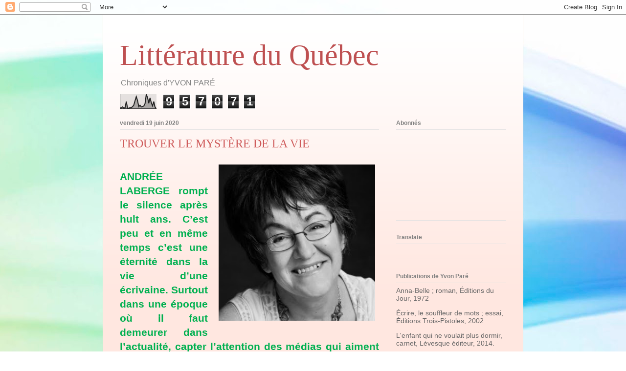

--- FILE ---
content_type: text/html; charset=UTF-8
request_url: https://yvonpare.blogspot.com/2020/06/trouver-le-mystere-de-la-vie.html
body_size: 45695
content:
<!DOCTYPE html>
<html class='v2' dir='ltr' lang='fr-CA'>
<head>
<link href='https://www.blogger.com/static/v1/widgets/335934321-css_bundle_v2.css' rel='stylesheet' type='text/css'/>
<meta content='width=1100' name='viewport'/>
<meta content='text/html; charset=UTF-8' http-equiv='Content-Type'/>
<meta content='blogger' name='generator'/>
<link href='https://yvonpare.blogspot.com/favicon.ico' rel='icon' type='image/x-icon'/>
<link href='https://yvonpare.blogspot.com/2020/06/trouver-le-mystere-de-la-vie.html' rel='canonical'/>
<link rel="alternate" type="application/atom+xml" title=" Littérature du Québec - Atom" href="https://yvonpare.blogspot.com/feeds/posts/default" />
<link rel="alternate" type="application/rss+xml" title=" Littérature du Québec - RSS" href="https://yvonpare.blogspot.com/feeds/posts/default?alt=rss" />
<link rel="service.post" type="application/atom+xml" title=" Littérature du Québec - Atom" href="https://www.blogger.com/feeds/4197037420879783629/posts/default" />

<link rel="alternate" type="application/atom+xml" title=" Littérature du Québec - Atom" href="https://yvonpare.blogspot.com/feeds/8237268207880473660/comments/default" />
<!--Can't find substitution for tag [blog.ieCssRetrofitLinks]-->
<link href='https://blogger.googleusercontent.com/img/b/R29vZ2xl/AVvXsEhrRyoasBZhMquFEXhPU4qLlXcB2MkZ3DoXTfg8SB93rTK0b6hLGyTz-i66IkiSqIoWK0kQCgO1X0VKyDZUJwCbE46iFY_lvLnCJPwGgrHY3oUAiyCLnS-kK3804nz7SkOCqFRYtpId7Vg/s320/300.jpeg' rel='image_src'/>
<meta content='https://yvonpare.blogspot.com/2020/06/trouver-le-mystere-de-la-vie.html' property='og:url'/>
<meta content='TROUVER LE MYSTÈRE DE LA VIE' property='og:title'/>
<meta content='   ANDRÉE LABERGE rompt le silence après huit ans. C’est peu et en même temps c’est une éternité dans la vie d’une écrivaine. Surtout dans u...' property='og:description'/>
<meta content='https://blogger.googleusercontent.com/img/b/R29vZ2xl/AVvXsEhrRyoasBZhMquFEXhPU4qLlXcB2MkZ3DoXTfg8SB93rTK0b6hLGyTz-i66IkiSqIoWK0kQCgO1X0VKyDZUJwCbE46iFY_lvLnCJPwGgrHY3oUAiyCLnS-kK3804nz7SkOCqFRYtpId7Vg/w1200-h630-p-k-no-nu/300.jpeg' property='og:image'/>
<title> Littérature du Québec: TROUVER LE MYSTÈRE DE LA VIE</title>
<style id='page-skin-1' type='text/css'><!--
/*
-----------------------------------------------
Blogger Template Style
Name:     Ethereal
Designer: Jason Morrow
URL:      jasonmorrow.etsy.com
----------------------------------------------- */
/* Content
----------------------------------------------- */
body {
font: normal normal 14px Arial, Tahoma, Helvetica, FreeSans, sans-serif;
color: #666666;
background: #ffffff url(https://themes.googleusercontent.com/image?id=1N3a-kmJ4ABC9Vn7ix7pZVv7tOBByyNMJO2BIiT6-2HKT23Cb3zL6Ev1OeMzfiMVbOCeM) no-repeat fixed top center /* Credit: 5ugarless (http://www.istockphoto.com/portfolio/5ugarless?platform=blogger) */;
}
html body .content-outer {
min-width: 0;
max-width: 100%;
width: 100%;
}
a:link {
text-decoration: none;
color: #be5051;
}
a:visited {
text-decoration: none;
color: #b5915a;
}
a:hover {
text-decoration: underline;
color: #be5051;
}
.main-inner {
padding-top: 15px;
}
.body-fauxcolumn-outer {
background: transparent none repeat-x scroll top center;
}
.content-fauxcolumns .fauxcolumn-inner {
background: #ffe7e0 url(https://resources.blogblog.com/blogblog/data/1kt/ethereal/white-fade.png) repeat-x scroll top left;
border-left: 1px solid #ffe5c9;
border-right: 1px solid #ffe5c9;
}
/* Flexible Background
----------------------------------------------- */
.content-fauxcolumn-outer .fauxborder-left {
width: 100%;
padding-left: 0;
margin-left: -0;
background-color: transparent;
background-image: none;
background-repeat: no-repeat;
background-position: left top;
}
.content-fauxcolumn-outer .fauxborder-right {
margin-right: -0;
width: 0;
background-color: transparent;
background-image: none;
background-repeat: no-repeat;
background-position: right top;
}
/* Columns
----------------------------------------------- */
.content-inner {
padding: 0;
}
/* Header
----------------------------------------------- */
.header-inner {
padding: 27px 0 3px;
}
.header-inner .section {
margin: 0 35px;
}
.Header h1 {
font: normal normal 60px Times, 'Times New Roman', FreeSerif, serif;
color: #be5051;
}
.Header h1 a {
color: #be5051;
}
.Header .description {
font-size: 115%;
color: #808080;
}
.header-inner .Header .titlewrapper,
.header-inner .Header .descriptionwrapper {
padding-left: 0;
padding-right: 0;
margin-bottom: 0;
}
/* Tabs
----------------------------------------------- */
.tabs-outer {
position: relative;
background: transparent;
}
.tabs-cap-top, .tabs-cap-bottom {
position: absolute;
width: 100%;
}
.tabs-cap-bottom {
bottom: 0;
}
.tabs-inner {
padding: 0;
}
.tabs-inner .section {
margin: 0 35px;
}
*+html body .tabs-inner .widget li {
padding: 1px;
}
.PageList {
border-bottom: 1px solid #fbd4cf;
}
.tabs-inner .widget li.selected a,
.tabs-inner .widget li a:hover {
position: relative;
-moz-border-radius-topleft: 5px;
-moz-border-radius-topright: 5px;
-webkit-border-top-left-radius: 5px;
-webkit-border-top-right-radius: 5px;
-goog-ms-border-top-left-radius: 5px;
-goog-ms-border-top-right-radius: 5px;
border-top-left-radius: 5px;
border-top-right-radius: 5px;
background: #ff6565 none ;
color: #ffffff;
}
.tabs-inner .widget li a {
display: inline-block;
margin: 0;
margin-right: 1px;
padding: .65em 1.5em;
font: normal normal 12px Arial, Tahoma, Helvetica, FreeSans, sans-serif;
color: #808080;
background-color: #fbd4cf;
-moz-border-radius-topleft: 5px;
-moz-border-radius-topright: 5px;
-webkit-border-top-left-radius: 5px;
-webkit-border-top-right-radius: 5px;
-goog-ms-border-top-left-radius: 5px;
-goog-ms-border-top-right-radius: 5px;
border-top-left-radius: 5px;
border-top-right-radius: 5px;
}
/* Headings
----------------------------------------------- */
h2 {
font: normal bold 12px Verdana, Geneva, sans-serif;
color: #808080;
}
/* Widgets
----------------------------------------------- */
.main-inner .column-left-inner {
padding: 0 0 0 20px;
}
.main-inner .column-left-inner .section {
margin-right: 0;
}
.main-inner .column-right-inner {
padding: 0 20px 0 0;
}
.main-inner .column-right-inner .section {
margin-left: 0;
}
.main-inner .section {
padding: 0;
}
.main-inner .widget {
padding: 0 0 15px;
margin: 20px 0;
border-bottom: 1px solid #e2e2e2;
}
.main-inner .widget h2 {
margin: 0;
padding: .6em 0 .5em;
}
.footer-inner .widget h2 {
padding: 0 0 .4em;
}
.main-inner .widget h2 + div, .footer-inner .widget h2 + div {
padding-top: 15px;
}
.main-inner .widget .widget-content {
margin: 0;
padding: 15px 0 0;
}
.main-inner .widget ul, .main-inner .widget #ArchiveList ul.flat {
margin: -15px -15px -15px;
padding: 0;
list-style: none;
}
.main-inner .sidebar .widget h2 {
border-bottom: 1px solid #e2e2e2;
}
.main-inner .widget #ArchiveList {
margin: -15px 0 0;
}
.main-inner .widget ul li, .main-inner .widget #ArchiveList ul.flat li {
padding: .5em 15px;
text-indent: 0;
}
.main-inner .widget #ArchiveList ul li {
padding-top: .25em;
padding-bottom: .25em;
}
.main-inner .widget ul li:first-child, .main-inner .widget #ArchiveList ul.flat li:first-child {
border-top: none;
}
.main-inner .widget ul li:last-child, .main-inner .widget #ArchiveList ul.flat li:last-child {
border-bottom: none;
}
.main-inner .widget .post-body ul {
padding: 0 2.5em;
margin: .5em 0;
list-style: disc;
}
.main-inner .widget .post-body ul li {
padding: 0.25em 0;
margin-bottom: .25em;
color: #666666;
border: none;
}
.footer-inner .widget ul {
padding: 0;
list-style: none;
}
.widget .zippy {
color: #808080;
}
/* Posts
----------------------------------------------- */
.main.section {
margin: 0 20px;
}
body .main-inner .Blog {
padding: 0;
background-color: transparent;
border: none;
}
.main-inner .widget h2.date-header {
border-bottom: 1px solid #e2e2e2;
}
.date-outer {
position: relative;
margin: 15px 0 20px;
}
.date-outer:first-child {
margin-top: 0;
}
.date-posts {
clear: both;
}
.post-outer, .inline-ad {
border-bottom: 1px solid #e2e2e2;
padding: 30px 0;
}
.post-outer {
padding-bottom: 10px;
}
.post-outer:first-child {
padding-top: 0;
border-top: none;
}
.post-outer:last-child, .inline-ad:last-child {
border-bottom: none;
}
.post-body img {
padding: 8px;
}
h3.post-title, h4 {
font: normal normal 24px Times, Times New Roman, serif;
color: #ce5959;
}
h3.post-title a {
font: normal normal 24px Times, Times New Roman, serif;
color: #ce5959;
text-decoration: none;
}
h3.post-title a:hover {
color: #be5051;
text-decoration: underline;
}
.post-header {
margin: 0 0 1.5em;
}
.post-body {
line-height: 1.4;
}
.post-footer {
margin: 1.5em 0 0;
}
#blog-pager {
padding: 15px;
}
.blog-feeds, .post-feeds {
margin: 1em 0;
text-align: center;
}
.post-outer .comments {
margin-top: 2em;
}
/* Comments
----------------------------------------------- */
.comments .comments-content .icon.blog-author {
background-repeat: no-repeat;
background-image: url([data-uri]);
}
.comments .comments-content .loadmore a {
background: #ffe7e0 url(https://resources.blogblog.com/blogblog/data/1kt/ethereal/white-fade.png) repeat-x scroll top left;
}
.comments .comments-content .loadmore a {
border-top: 1px solid #e2e2e2;
border-bottom: 1px solid #e2e2e2;
}
.comments .comment-thread.inline-thread {
background: #ffe7e0 url(https://resources.blogblog.com/blogblog/data/1kt/ethereal/white-fade.png) repeat-x scroll top left;
}
.comments .continue {
border-top: 2px solid #e2e2e2;
}
/* Footer
----------------------------------------------- */
.footer-inner {
padding: 30px 0;
overflow: hidden;
}
/* Mobile
----------------------------------------------- */
body.mobile  {
background-size: auto
}
.mobile .body-fauxcolumn-outer {
background: ;
}
.mobile .content-fauxcolumns .fauxcolumn-inner {
opacity: 0.75;
}
.mobile .content-fauxcolumn-outer .fauxborder-right {
margin-right: 0;
}
.mobile-link-button {
background-color: #ff6565;
}
.mobile-link-button a:link, .mobile-link-button a:visited {
color: #ffffff;
}
.mobile-index-contents {
color: #444444;
}
.mobile .body-fauxcolumn-outer {
background-size: 100% auto;
}
.mobile .mobile-date-outer {
border-bottom: transparent;
}
.mobile .PageList {
border-bottom: none;
}
.mobile .tabs-inner .section {
margin: 0;
}
.mobile .tabs-inner .PageList .widget-content {
background: #ff6565 none;
color: #ffffff;
}
.mobile .tabs-inner .PageList .widget-content .pagelist-arrow {
border-left: 1px solid #ffffff;
}
.mobile .footer-inner {
overflow: visible;
}
body.mobile .AdSense {
margin: 0 -10px;
}

--></style>
<style id='template-skin-1' type='text/css'><!--
body {
min-width: 860px;
}
.content-outer, .content-fauxcolumn-outer, .region-inner {
min-width: 860px;
max-width: 860px;
_width: 860px;
}
.main-inner .columns {
padding-left: 0px;
padding-right: 260px;
}
.main-inner .fauxcolumn-center-outer {
left: 0px;
right: 260px;
/* IE6 does not respect left and right together */
_width: expression(this.parentNode.offsetWidth -
parseInt("0px") -
parseInt("260px") + 'px');
}
.main-inner .fauxcolumn-left-outer {
width: 0px;
}
.main-inner .fauxcolumn-right-outer {
width: 260px;
}
.main-inner .column-left-outer {
width: 0px;
right: 100%;
margin-left: -0px;
}
.main-inner .column-right-outer {
width: 260px;
margin-right: -260px;
}
#layout {
min-width: 0;
}
#layout .content-outer {
min-width: 0;
width: 800px;
}
#layout .region-inner {
min-width: 0;
width: auto;
}
body#layout div.add_widget {
padding: 8px;
}
body#layout div.add_widget a {
margin-left: 32px;
}
--></style>
<style>
    body {background-image:url(https\:\/\/themes.googleusercontent.com\/image?id=1N3a-kmJ4ABC9Vn7ix7pZVv7tOBByyNMJO2BIiT6-2HKT23Cb3zL6Ev1OeMzfiMVbOCeM);}
    
@media (max-width: 200px) { body {background-image:url(https\:\/\/themes.googleusercontent.com\/image?id=1N3a-kmJ4ABC9Vn7ix7pZVv7tOBByyNMJO2BIiT6-2HKT23Cb3zL6Ev1OeMzfiMVbOCeM&options=w200);}}
@media (max-width: 400px) and (min-width: 201px) { body {background-image:url(https\:\/\/themes.googleusercontent.com\/image?id=1N3a-kmJ4ABC9Vn7ix7pZVv7tOBByyNMJO2BIiT6-2HKT23Cb3zL6Ev1OeMzfiMVbOCeM&options=w400);}}
@media (max-width: 800px) and (min-width: 401px) { body {background-image:url(https\:\/\/themes.googleusercontent.com\/image?id=1N3a-kmJ4ABC9Vn7ix7pZVv7tOBByyNMJO2BIiT6-2HKT23Cb3zL6Ev1OeMzfiMVbOCeM&options=w800);}}
@media (max-width: 1200px) and (min-width: 801px) { body {background-image:url(https\:\/\/themes.googleusercontent.com\/image?id=1N3a-kmJ4ABC9Vn7ix7pZVv7tOBByyNMJO2BIiT6-2HKT23Cb3zL6Ev1OeMzfiMVbOCeM&options=w1200);}}
/* Last tag covers anything over one higher than the previous max-size cap. */
@media (min-width: 1201px) { body {background-image:url(https\:\/\/themes.googleusercontent.com\/image?id=1N3a-kmJ4ABC9Vn7ix7pZVv7tOBByyNMJO2BIiT6-2HKT23Cb3zL6Ev1OeMzfiMVbOCeM&options=w1600);}}
  </style>
<link href='https://www.blogger.com/dyn-css/authorization.css?targetBlogID=4197037420879783629&amp;zx=adb628aa-b912-4626-8597-77cdba452c9f' media='none' onload='if(media!=&#39;all&#39;)media=&#39;all&#39;' rel='stylesheet'/><noscript><link href='https://www.blogger.com/dyn-css/authorization.css?targetBlogID=4197037420879783629&amp;zx=adb628aa-b912-4626-8597-77cdba452c9f' rel='stylesheet'/></noscript>
<meta name='google-adsense-platform-account' content='ca-host-pub-1556223355139109'/>
<meta name='google-adsense-platform-domain' content='blogspot.com'/>

</head>
<body class='loading variant-blossoms1Blue'>
<div class='navbar section' id='navbar' name='Barre de navigation'><div class='widget Navbar' data-version='1' id='Navbar1'><script type="text/javascript">
    function setAttributeOnload(object, attribute, val) {
      if(window.addEventListener) {
        window.addEventListener('load',
          function(){ object[attribute] = val; }, false);
      } else {
        window.attachEvent('onload', function(){ object[attribute] = val; });
      }
    }
  </script>
<div id="navbar-iframe-container"></div>
<script type="text/javascript" src="https://apis.google.com/js/platform.js"></script>
<script type="text/javascript">
      gapi.load("gapi.iframes:gapi.iframes.style.bubble", function() {
        if (gapi.iframes && gapi.iframes.getContext) {
          gapi.iframes.getContext().openChild({
              url: 'https://www.blogger.com/navbar/4197037420879783629?po\x3d8237268207880473660\x26origin\x3dhttps://yvonpare.blogspot.com',
              where: document.getElementById("navbar-iframe-container"),
              id: "navbar-iframe"
          });
        }
      });
    </script><script type="text/javascript">
(function() {
var script = document.createElement('script');
script.type = 'text/javascript';
script.src = '//pagead2.googlesyndication.com/pagead/js/google_top_exp.js';
var head = document.getElementsByTagName('head')[0];
if (head) {
head.appendChild(script);
}})();
</script>
</div></div>
<div class='body-fauxcolumns'>
<div class='fauxcolumn-outer body-fauxcolumn-outer'>
<div class='cap-top'>
<div class='cap-left'></div>
<div class='cap-right'></div>
</div>
<div class='fauxborder-left'>
<div class='fauxborder-right'></div>
<div class='fauxcolumn-inner'>
</div>
</div>
<div class='cap-bottom'>
<div class='cap-left'></div>
<div class='cap-right'></div>
</div>
</div>
</div>
<div class='content'>
<div class='content-fauxcolumns'>
<div class='fauxcolumn-outer content-fauxcolumn-outer'>
<div class='cap-top'>
<div class='cap-left'></div>
<div class='cap-right'></div>
</div>
<div class='fauxborder-left'>
<div class='fauxborder-right'></div>
<div class='fauxcolumn-inner'>
</div>
</div>
<div class='cap-bottom'>
<div class='cap-left'></div>
<div class='cap-right'></div>
</div>
</div>
</div>
<div class='content-outer'>
<div class='content-cap-top cap-top'>
<div class='cap-left'></div>
<div class='cap-right'></div>
</div>
<div class='fauxborder-left content-fauxborder-left'>
<div class='fauxborder-right content-fauxborder-right'></div>
<div class='content-inner'>
<header>
<div class='header-outer'>
<div class='header-cap-top cap-top'>
<div class='cap-left'></div>
<div class='cap-right'></div>
</div>
<div class='fauxborder-left header-fauxborder-left'>
<div class='fauxborder-right header-fauxborder-right'></div>
<div class='region-inner header-inner'>
<div class='header section' id='header' name='En-tête'><div class='widget Header' data-version='1' id='Header1'>
<div id='header-inner'>
<div class='titlewrapper'>
<h1 class='title'>
<a href='https://yvonpare.blogspot.com/'>
 Littérature du Québec
</a>
</h1>
</div>
<div class='descriptionwrapper'>
<p class='description'><span>                                


Chroniques d'YVON PARÉ</span></p>
</div>
</div>
</div></div>
</div>
</div>
<div class='header-cap-bottom cap-bottom'>
<div class='cap-left'></div>
<div class='cap-right'></div>
</div>
</div>
</header>
<div class='tabs-outer'>
<div class='tabs-cap-top cap-top'>
<div class='cap-left'></div>
<div class='cap-right'></div>
</div>
<div class='fauxborder-left tabs-fauxborder-left'>
<div class='fauxborder-right tabs-fauxborder-right'></div>
<div class='region-inner tabs-inner'>
<div class='tabs section' id='crosscol' name='Section transversale'><div class='widget Stats' data-version='1' id='Stats1'>
<h2>Nombre total de pages vues</h2>
<div class='widget-content'>
<div id='Stats1_content' style='display: none;'>
<script src='https://www.gstatic.com/charts/loader.js' type='text/javascript'></script>
<span id='Stats1_sparklinespan' style='display:inline-block; width:75px; height:30px'></span>
<span class='counter-wrapper graph-counter-wrapper' id='Stats1_totalCount'>
</span>
<div class='clear'></div>
</div>
</div>
</div></div>
<div class='tabs no-items section' id='crosscol-overflow' name='Cross-Column 2'></div>
</div>
</div>
<div class='tabs-cap-bottom cap-bottom'>
<div class='cap-left'></div>
<div class='cap-right'></div>
</div>
</div>
<div class='main-outer'>
<div class='main-cap-top cap-top'>
<div class='cap-left'></div>
<div class='cap-right'></div>
</div>
<div class='fauxborder-left main-fauxborder-left'>
<div class='fauxborder-right main-fauxborder-right'></div>
<div class='region-inner main-inner'>
<div class='columns fauxcolumns'>
<div class='fauxcolumn-outer fauxcolumn-center-outer'>
<div class='cap-top'>
<div class='cap-left'></div>
<div class='cap-right'></div>
</div>
<div class='fauxborder-left'>
<div class='fauxborder-right'></div>
<div class='fauxcolumn-inner'>
</div>
</div>
<div class='cap-bottom'>
<div class='cap-left'></div>
<div class='cap-right'></div>
</div>
</div>
<div class='fauxcolumn-outer fauxcolumn-left-outer'>
<div class='cap-top'>
<div class='cap-left'></div>
<div class='cap-right'></div>
</div>
<div class='fauxborder-left'>
<div class='fauxborder-right'></div>
<div class='fauxcolumn-inner'>
</div>
</div>
<div class='cap-bottom'>
<div class='cap-left'></div>
<div class='cap-right'></div>
</div>
</div>
<div class='fauxcolumn-outer fauxcolumn-right-outer'>
<div class='cap-top'>
<div class='cap-left'></div>
<div class='cap-right'></div>
</div>
<div class='fauxborder-left'>
<div class='fauxborder-right'></div>
<div class='fauxcolumn-inner'>
</div>
</div>
<div class='cap-bottom'>
<div class='cap-left'></div>
<div class='cap-right'></div>
</div>
</div>
<!-- corrects IE6 width calculation -->
<div class='columns-inner'>
<div class='column-center-outer'>
<div class='column-center-inner'>
<div class='main section' id='main' name='Section principale'><div class='widget Blog' data-version='1' id='Blog1'>
<div class='blog-posts hfeed'>

          <div class="date-outer">
        
<h2 class='date-header'><span>vendredi 19 juin 2020</span></h2>

          <div class="date-posts">
        
<div class='post-outer'>
<div class='post hentry uncustomized-post-template' itemprop='blogPost' itemscope='itemscope' itemtype='http://schema.org/BlogPosting'>
<meta content='https://blogger.googleusercontent.com/img/b/R29vZ2xl/AVvXsEhrRyoasBZhMquFEXhPU4qLlXcB2MkZ3DoXTfg8SB93rTK0b6hLGyTz-i66IkiSqIoWK0kQCgO1X0VKyDZUJwCbE46iFY_lvLnCJPwGgrHY3oUAiyCLnS-kK3804nz7SkOCqFRYtpId7Vg/s320/300.jpeg' itemprop='image_url'/>
<meta content='4197037420879783629' itemprop='blogId'/>
<meta content='8237268207880473660' itemprop='postId'/>
<a name='8237268207880473660'></a>
<h3 class='post-title entry-title' itemprop='name'>
TROUVER LE MYSTÈRE DE LA VIE
</h3>
<div class='post-header'>
<div class='post-header-line-1'></div>
</div>
<div class='post-body entry-content' id='post-body-8237268207880473660' itemprop='description articleBody'>
<div dir="ltr" style="text-align: left;" trbidi="on">
<a href="https://blogger.googleusercontent.com/img/b/R29vZ2xl/AVvXsEhrRyoasBZhMquFEXhPU4qLlXcB2MkZ3DoXTfg8SB93rTK0b6hLGyTz-i66IkiSqIoWK0kQCgO1X0VKyDZUJwCbE46iFY_lvLnCJPwGgrHY3oUAiyCLnS-kK3804nz7SkOCqFRYtpId7Vg/s1600/300.jpeg" imageanchor="1" style="clear: right; float: right; margin-bottom: 1em; margin-left: 1em;"><img border="0" data-original-height="300" data-original-width="300" height="320" src="https://blogger.googleusercontent.com/img/b/R29vZ2xl/AVvXsEhrRyoasBZhMquFEXhPU4qLlXcB2MkZ3DoXTfg8SB93rTK0b6hLGyTz-i66IkiSqIoWK0kQCgO1X0VKyDZUJwCbE46iFY_lvLnCJPwGgrHY3oUAiyCLnS-kK3804nz7SkOCqFRYtpId7Vg/s320/300.jpeg" width="320" /></a><br />
<div class="MsoNormal" style="font-family: &quot;Times New Roman&quot;, serif; margin: 0cm 0cm 0.0001pt; text-align: justify;">
<b><span style="color: #00b050; font-family: &quot;arial narrow&quot; , sans-serif; font-size: 16pt;">ANDRÉE LABERGE rompt le silence après huit ans. C&#8217;est peu et en même temps c&#8217;est une éternité dans la vie d&#8217;une écrivaine. Surtout dans une époque où il faut demeurer dans l&#8217;actualité, capter l&#8217;attention des médias qui aiment s&#8217;étourdir autour des mêmes vedettes. Peut-être que les véritables écrivains, ceux de la nécessité du dire, les pisteurs de sens évitent ce jeu et la course aux clics sur Facebook. Andrée Laberge est de celle qui publie après avoir fait le tour de son sujet, quand son projet est parvenu dans les dimensions qu&#8217;il doit prendre. Et certains textes demandent du temps pour arriver dans &#171;</span></b><b><span style="color: #00b050; font-family: &quot;arial&quot; , sans-serif; font-size: 16pt;">&#8201;</span></b><b><span style="color: #00b050; font-family: &quot;arial narrow&quot; , sans-serif; font-size: 16pt;">leurs grosseurs</span></b><b><span style="color: #00b050; font-family: &quot;arial&quot; , sans-serif; font-size: 16pt;">&#8201;</span></b><b><span style="color: #00b050; font-family: &quot;arial narrow&quot; , sans-serif; font-size: 16pt;">&#187; comme le répète Victor-Lévy Beaulieu.&nbsp;<o:p></o:p></span></b></div>
<div class="MsoNormal" style="font-family: &quot;Times New Roman&quot;, serif; margin: 0cm 0cm 0.0001pt; text-align: justify;">
<br /></div>
<div class="MsoNormal" style="font-family: &quot;Times New Roman&quot;, serif; line-height: 24px; margin: 0cm 0cm 0.0001pt; text-align: justify;">
<span style="font-family: &quot;arial narrow&quot; , sans-serif; font-size: 14pt; line-height: 28px;">Je lis Andrée Laberge depuis 2001. Cette écrivaine, qui veut voir au-delà de l&#8217;événement et du maintenant, bouscule quand elle tente de toucher l&#8217;essentiel, ce qui compte dans nos jours et donne un équilibre. Ce genre de fiction est toujours venu me chercher et me conforter dans ma vie de dévoreur de livres et de souffleur de mots. Jamais le propos n&#8217;est banal avec madame Laberge qui s&#8217;attarde à nos étranges comportements. C&#8217;était le cas particulièrement dans&nbsp;<i>La rivière du loup</i>&nbsp;où elle nous enfermait dans un monde de fureur, secouait les liens qui unissent un fils et un père dans leur catastrophe familiale. Un roman bouleversant, parfaitement maîtrisé qui méritait amplement le prix du Gouverneur général en 2006.<o:p></o:p></span></div>
<div class="MsoNormal" style="font-family: &quot;Times New Roman&quot;, serif; line-height: 24px; margin: 0cm 0cm 0.0001pt; text-align: justify;">
<span style="font-family: &quot;arial narrow&quot; , sans-serif; font-size: 14pt; line-height: 28px;">Dans&nbsp;<i>L&#8217;espoir de la beauté</i>, elle m&#8217;a entraîné dans une réalité que je connais mal même si le sujet fait les manchettes régulièrement. Les droits des handicapés, des gens à mobilité réduite qui n&#8217;ont pas accès aux édifices publics ou encore qui se butent à des situations souvent insurmontables. Le quotidien de ceux et celles pour qui chaque geste est un exploit qui exige un effort de volonté incroyable. Des femmes et des hommes atteints de maladies dégénératives, qui demandent l&#8217;aide à mourir comme l&#8217;ont fait récemment Nicole Gladu et Jean Truchon. Des individus brillants, articulés qui deviennent prisonniers de leur corps qui se referme tel un étau. Chaque mouvement relève de l&#8217;aventure et leurs jours dépendent des intervenants qui s&#8217;occupent d&#8217;eux pour le meilleur et le pire. J&#8217;ai eu le privilège de côtoyer des amis touchés par l&#8217;ataxie de Friedreich. Après avoir fait des efforts terribles pour rester autonomes, ils ont dû se résoudre au fauteuil roulant, de plus en plus incapables de subvenir à leurs besoins essentiels. Des vivants condamnés par une génétique déficiente qui couraient derrière des désirs qui sont souvent demeurés inaccessibles.&nbsp;<o:p></o:p></span></div>
<div class="MsoNormal" style="font-family: &quot;Times New Roman&quot;, serif; line-height: 24px; margin: 0cm 0cm 0.0001pt; text-align: justify;">
<br /></div>
<div class="MsoNormal" style="font-family: &quot;Times New Roman&quot;, serif; line-height: 24px; margin: 0cm 0cm 0.0001pt; text-align: justify;">
<b><span style="color: #00b050; font-family: &quot;arial narrow&quot; , sans-serif; font-size: 14pt; line-height: 28px;">COUPABLE<o:p></o:p></span></b></div>
<div class="MsoNormal" style="font-family: &quot;Times New Roman&quot;, serif; line-height: 24px; margin: 0cm 0cm 0.0001pt; text-align: justify;">
<br /></div>
<div class="MsoNormal" style="font-family: &quot;Times New Roman&quot;, serif; line-height: 24px; margin: 0cm 0cm 0.0001pt; text-align: justify;">
<span style="font-family: &quot;arial narrow&quot; , sans-serif; font-size: 14pt; line-height: 28px;">C&#8217;est le cas du personnage d&#8217;Andrée Laberge. Très tôt, il a compris qu&#8217;il ne serait jamais comme les autres. Son corps lui obéissait mal et rapidement il a eu de la difficulté à marcher et à garder son équilibre. Il s&#8217;est évadé dans le rêve, la poésie, se faisant troubadour pour jongler avec les mots, tromper la réalité et attirer l&#8217;attention. En plus de se noyer dans les excès et l&#8217;alcool pour oublier ses angoisses, la peur qui le hantait dès qu&#8217;il retrouvait un moment de lucidité.&nbsp;<o:p></o:p></span></div>
<div class="MsoNormal" style="font-family: &quot;Times New Roman&quot;, serif; line-height: 24px; margin: 0cm 0cm 0.0001pt; text-align: justify;">
<br /></div>
<div class="MsoNormal" style="font-family: &quot;Times New Roman&quot;, serif; margin: 0cm 0cm 0.0001pt 70.8pt; text-align: justify;">
<span style="color: #00b050; font-family: &quot;arial narrow&quot; , sans-serif; font-size: 14pt;">Tu éclates en sanglots. Comment peux-tu continuer à vivre comme ça, coincé dans ce corps de limace</span><span style="color: #00b050; font-family: &quot;arial&quot; , sans-serif; font-size: 14pt;">&#8201;</span><span style="color: #00b050; font-family: &quot;arial narrow&quot; , sans-serif; font-size: 14pt;">? Un corps flasque qui se traîne, qui dégénère, qui fuit de partout, qui laisse ses traces humides malodorantes. Tout ça à cause d&#8217;un gène défectueux qui a transformé tes jambes en bois mort, tes bras en faibles branches qui ploient sous le poids de quelques feuilles, tes poumons en minces sacs d&#8217;air qui te font une respiration asthmatique. (p.27)</span><span style="font-family: &quot;arial narrow&quot; , sans-serif; font-size: 14pt;"><o:p></o:p></span></div>
<div class="MsoNormal" style="font-family: &quot;Times New Roman&quot;, serif; line-height: 24px; margin: 0cm 0cm 0.0001pt; text-align: justify;">
<br /></div>
<div class="MsoNormal" style="font-family: &quot;Times New Roman&quot;, serif; line-height: 24px; margin: 0cm 0cm 0.0001pt; text-align: justify;">
<span style="font-family: &quot;arial narrow&quot; , sans-serif; font-size: 14pt; line-height: 28px;">Le voilà donc confiné à son appartement, entre un lit et un fauteuil roulant, attendant des intervenants qui se succèdent pendant le jour. Incapable de bouger, de marcher, à la merci des autres pour ses soins corporels, d&#8217;une voisine à l&#8217;oreille fine qui devine rapidement quand quelque chose ne va pas. &#171;</span><span style="font-family: &quot;arial&quot; , sans-serif; font-size: 14pt; line-height: 28px;">&#8201;</span><span style="font-family: &quot;arial narrow&quot; , sans-serif; font-size: 14pt; line-height: 28px;">Le son voyage</span><span style="font-family: &quot;arial&quot; , sans-serif; font-size: 14pt; line-height: 28px;">&#8201;</span><span style="font-family: &quot;arial narrow&quot; , sans-serif; font-size: 14pt; line-height: 28px;">&#187;, ce qui permet à la femme de se glisser doucement dans l&#8217;intimité de ce dernier.&nbsp;<o:p></o:p></span></div>
<div class="MsoNormal" style="font-family: &quot;Times New Roman&quot;, serif; line-height: 24px; margin: 0cm 0cm 0.0001pt; text-align: justify;">
<a href="https://blogger.googleusercontent.com/img/b/R29vZ2xl/AVvXsEgapcPl8nryWBRgIws7EKSY_rg5cjlSJHNkF_cPKI6NB-iw6zP5MGgDeOKksrmuGyR3yyBYDiOPxH-cyk9tV3-j0d4NoSZyyLo0elz5Y933tcaVAHTINj6Gc7kKXscAE_zf5ZIR3b498I8/s1600/phpThumb_generated_thumbnailjpg.jpeg" imageanchor="1" style="clear: left; float: left; margin-bottom: 1em; margin-right: 1em;"><img border="0" data-original-height="955" data-original-width="550" height="400" src="https://blogger.googleusercontent.com/img/b/R29vZ2xl/AVvXsEgapcPl8nryWBRgIws7EKSY_rg5cjlSJHNkF_cPKI6NB-iw6zP5MGgDeOKksrmuGyR3yyBYDiOPxH-cyk9tV3-j0d4NoSZyyLo0elz5Y933tcaVAHTINj6Gc7kKXscAE_zf5ZIR3b498I8/s400/phpThumb_generated_thumbnailjpg.jpeg" width="230" /></a><span style="font-family: &quot;arial narrow&quot; , sans-serif; font-size: 14pt; line-height: 28px;">Il a pensé en finir, mais il y a ses rêves, l&#8217;imagination, son esprit que personne ne peut dompter et qui se moque des forces gravitationnelles pour filer dans l&#8217;espace à la vitesse de la lumière, remonter le temps, toucher l&#8217;élan premier de l&#8217;univers. Il peut s&#8217;attarder dans le déclic du big bang, assister au premier hoquet du cosmos. Une manière de chercher un sens à ce qui est, de se griser de cette extraordinaire beauté qui échappe souvent à l&#8217;entendement humain. Peut-être même, se retrouver devant Dieu, à la frontière, au commencement et à l&#8217;aboutissement de tout. Andrée Laberge nous lance dans un voyage qui coupe le souffle.<o:p></o:p></span></div>
<div class="MsoNormal" style="font-family: &quot;Times New Roman&quot;, serif; line-height: 24px; margin: 0cm 0cm 0.0001pt; text-align: justify;">
<br /></div>
<div class="MsoNormal" style="font-family: &quot;Times New Roman&quot;, serif; margin: 0cm 0cm 0.0001pt 70.8pt; text-align: justify;">
<span style="color: #00b050; font-family: &quot;arial narrow&quot; , sans-serif; font-size: 14pt;">Alors tu fonces, tu plonges, en plein cœur du big bang, dans l&#8217;immense purée chaude de l&#8217;Univers primordial. Tu remontes jusqu&#8217;au chaos originel, à la source du Grand Tout, à une nano poussière du temps zéro. Si Dieu existe, c&#8217;est ici qu&#8217;il se trouve. Sinon où</span><span style="color: #00b050; font-family: &quot;arial&quot; , sans-serif; font-size: 14pt;">&#8201;</span><span style="color: #00b050; font-family: &quot;arial narrow&quot; , sans-serif; font-size: 14pt;">? Tant pis pour la crainte de ne pas en revenir, la peur qu&#8217;il n&#8217;y soit pas et d&#8217;être happé à tout jamais par le vide existentiel. Tant pis pour l&#8217;effroi de le dénicher, terré là-haut comme un coupable, un irresponsable qui s&#8217;en lave les mains. S&#8217;il existe, il est plus que temps qu&#8217;il rende des comptes, décides-tu. Il y a des limites à ce qu&#8217;un homme peut supporter. (p.19)</span><span style="font-family: &quot;arial narrow&quot; , sans-serif; font-size: 14pt;"><o:p></o:p></span></div>
<div class="MsoNormal" style="font-family: &quot;Times New Roman&quot;, serif; line-height: 24px; margin: 0cm 0cm 0.0001pt; text-align: justify;">
<br /></div>
<div class="MsoNormal" style="font-family: &quot;Times New Roman&quot;, serif; line-height: 24px; margin: 0cm 0cm 0.0001pt; text-align: justify;">
<span style="font-family: &quot;arial narrow&quot; , sans-serif; font-size: 14pt; line-height: 28px;">Voilà une formidable manière d&#8217;échapper aux forces gravitationnelles, à l&#8217;implosion de ce corps qui se détruit lentement. Il y a aussi des moments du passé qui reviennent comme des météorites. Les folles nuits de sa jeunesse, ses cuites avec les amis, ses jeux de ménestrel, ses poésies quand il revêtait sa cape de chevalier du rêve et de la parole. Il a connu l&#8217;amour, mais la maladie et son angoisse l&#8217;ont fait fuir. Sa vie sociale se réduit à la visite de son frère hanté par l&#8217;argent, d&#8217;un ancien copain qui débarque sans prévenir. Parfois, sa voisine qui voit tout à travers les murs comme Dieu peut le faire s&#8217;il existe quelque part dans un recoin de l&#8217;univers. Il écoute de la musique, regarde les informations, retient son souffle devant le cadavre d&#8217;un petit garçon échoué sur une plage, en Méditerranée, mort avec sa famille qui tentait de fuir la folie meurtrière des hommes.&nbsp;<o:p></o:p></span></div>
<div class="MsoNormal" style="font-family: &quot;Times New Roman&quot;, serif; line-height: 24px; margin: 0cm 0cm 0.0001pt; text-align: justify;">
<br /></div>
<div class="MsoNormal" style="font-family: &quot;Times New Roman&quot;, serif; line-height: 24px; margin: 0cm 0cm 0.0001pt; text-align: justify;">
<b><span style="color: #00b050; font-family: &quot;arial narrow&quot; , sans-serif; font-size: 14pt; line-height: 28px;">RETOUR À SOI<o:p></o:p></span></b></div>
<div class="MsoNormal" style="font-family: &quot;Times New Roman&quot;, serif; line-height: 24px; margin: 0cm 0cm 0.0001pt; text-align: justify;">
<br /></div>
<div class="MsoNormal" style="font-family: &quot;Times New Roman&quot;, serif; line-height: 24px; margin: 0cm 0cm 0.0001pt; text-align: justify;">
<span style="font-family: &quot;arial narrow&quot; , sans-serif; font-size: 14pt; line-height: 28px;">Un jour ou l&#8217;autre, il faut revenir vers soi, cesser de s&#8217;étourdir et de se mentir surtout. Notre rêveur fait face à ses dépendances, à sa lâcheté qui a fait fuir cette femme qui était prête à tout pour lui. Il la retrouve et la vie lui accorde une dernière chance peut-être. Les astres parcourent des circonvolutions précises dans l&#8217;espace et finissent toujours par visiter les mêmes lieux. Le temps se recroqueville et il est peut-être possible de réparer ce qui a été gâché, de faire la paix avec soi et ceux qu&#8217;il a blessés. Voilà une terrible leçon d&#8217;humanité, une belle manière de toucher le vrai et de répondre aux grandes questions qui hantent les hommes et les femmes depuis la naissance de la conscience de soi et des autres.<o:p></o:p></span></div>
<div class="MsoNormal" style="font-family: &quot;Times New Roman&quot;, serif; line-height: 24px; margin: 0cm 0cm 0.0001pt; text-align: justify;">
<br /></div>
<div class="MsoNormal" style="font-family: &quot;Times New Roman&quot;, serif; margin: 0cm 0cm 0.0001pt 70.8pt; text-align: justify;">
<span style="color: #00b050; font-family: &quot;arial narrow&quot; , sans-serif; font-size: 14pt;">Quand la conscience est-elle apparue dans l&#8217;univers</span><span style="color: #00b050; font-family: &quot;arial&quot; , sans-serif; font-size: 14pt;">&#8201;</span><span style="color: #00b050; font-family: &quot;arial narrow&quot; , sans-serif; font-size: 14pt;">? Qu&#8217;est-ce que la vie</span><span style="color: #00b050; font-family: &quot;arial&quot; , sans-serif; font-size: 14pt;">&#8201;</span><span style="color: #00b050; font-family: &quot;arial narrow&quot; , sans-serif; font-size: 14pt;">? Comment a-t-elle évolué, ailleurs, dans l&#8217;Univers</span><span style="color: #00b050; font-family: &quot;arial&quot; , sans-serif; font-size: 14pt;">&#8201;</span><span style="color: #00b050; font-family: &quot;arial narrow&quot; , sans-serif; font-size: 14pt;">? Si la vie surgit de l&#8217;Univers, l&#8217;Univers est-il vivant</span><span style="color: #00b050; font-family: &quot;arial&quot; , sans-serif; font-size: 14pt;">&#8201;</span><span style="color: #00b050; font-family: &quot;arial narrow&quot; , sans-serif; font-size: 14pt;">? Si la vie est conscience, l&#8217;Univers est-il conscient de lui-même</span><span style="color: #00b050; font-family: &quot;arial&quot; , sans-serif; font-size: 14pt;">&#8201;</span><span style="color: #00b050; font-family: &quot;arial narrow&quot; , sans-serif; font-size: 14pt;">? Et si l&#8217;Univers est conscient, l&#8217;Univers est-il Dieu</span><span style="color: #00b050; font-family: &quot;arial&quot; , sans-serif; font-size: 14pt;">&#8201;</span><span style="color: #00b050; font-family: &quot;arial narrow&quot; , sans-serif; font-size: 14pt;">? (p.182)</span><span style="font-family: &quot;arial narrow&quot; , sans-serif; font-size: 14pt;"><o:p></o:p></span></div>
<div class="MsoNormal" style="font-family: &quot;Times New Roman&quot;, serif; line-height: 24px; margin: 0cm 0cm 0.0001pt; text-align: justify;">
<br /></div>
<div class="MsoNormal" style="font-family: &quot;Times New Roman&quot;, serif; line-height: 24px; margin: 0cm 0cm 0.0001pt; text-align: justify;">
<span style="font-family: &quot;arial narrow&quot; , sans-serif; font-size: 14pt; line-height: 28px;">Les questions que secoue Andrée Laberge ne font jamais les manchettes de l&#8217;actualité. Pourtant, ce sont des sujets qui donnent une direction à l&#8217;existence, permettent de se connecter à la beauté qui nous cerne.<o:p></o:p></span></div>
<div class="MsoNormal" style="font-family: &quot;Times New Roman&quot;, serif; line-height: 24px; margin: 0cm 0cm 0.0001pt; text-align: justify;">
<br /></div>
<div class="MsoNormal" style="font-family: &quot;Times New Roman&quot;, serif; line-height: 24px; margin: 0cm 0cm 0.0001pt; text-align: justify;">
<b><span style="color: #00b050; font-family: &quot;arial narrow&quot; , sans-serif; font-size: 14pt; line-height: 28px;">ESSENTIEL<o:p></o:p></span></b></div>
<div class="MsoNormal" style="font-family: &quot;Times New Roman&quot;, serif; line-height: 24px; margin: 0cm 0cm 0.0001pt; text-align: justify;">
<br /></div>
<div class="MsoNormal" style="font-family: &quot;Times New Roman&quot;, serif; line-height: 24px; margin: 0cm 0cm 0.0001pt; text-align: justify;">
<i><span style="font-family: &quot;arial narrow&quot; , sans-serif; font-size: 14pt; line-height: 28px;">L&#8217;espoir de la beauté</span></i><span style="font-family: &quot;arial narrow&quot; , sans-serif; font-size: 14pt; line-height: 28px;">&nbsp;est un roman formidable qui nous place devant l&#8217;essentiel et nous permet de démonter les pièges que nous inventons pour contrer nos angoisses et nos peurs. Pourquoi sommes-nous toujours en fuite dans cet univers en expansion</span><span style="font-family: &quot;arial&quot; , sans-serif; font-size: 14pt; line-height: 28px;">&#8201;</span><span style="font-family: &quot;arial narrow&quot; , sans-serif; font-size: 14pt; line-height: 28px;">? Pourquoi la réalité, l&#8217;intelligence nous pousse souvent à nous étourdir dans des occupations futiles et destructrices</span><span style="font-family: &quot;arial&quot; , sans-serif; font-size: 14pt; line-height: 28px;">&#8201;</span><span style="font-family: &quot;arial narrow&quot; , sans-serif; font-size: 14pt; line-height: 28px;">?&nbsp;<o:p></o:p></span></div>
<div class="MsoNormal" style="font-family: &quot;Times New Roman&quot;, serif; line-height: 24px; margin: 0cm 0cm 0.0001pt; text-align: justify;">
<span style="font-family: &quot;arial narrow&quot; , sans-serif; font-size: 14pt; line-height: 28px;">Ce roman est un trou noir.&nbsp;<o:p></o:p></span></div>
<div class="MsoNormal" style="font-family: &quot;Times New Roman&quot;, serif; line-height: 24px; margin: 0cm 0cm 0.0001pt; text-align: justify;">
<span style="font-family: &quot;arial narrow&quot; , sans-serif; font-size: 14pt; line-height: 28px;">J&#8217;ai suivi cet homme dans ses grands et terribles problèmes existentiels. J&#8217;ai aimé cette quête de sens dans une vie qui s&#8217;impose comme un véritable châtiment. Il faut échapper à son moi, franchir les horizons et s&#8217;évader dans l&#8217;immensité du cosmos pour se pencher sur des images captées par les puissants télescopes pour abolir les frontières, prendre conscience de l&#8217;incroyable beauté du monde, faire oublier nos lubies et nos dépendances. S&#8217;appuyer sur la poésie qui est la clef du rêve et permet d&#8217;aller au-delà du langage, de parler à l&#8217;âme et au cœur.&nbsp;<o:p></o:p></span></div>
<div class="MsoNormal" style="font-family: &quot;Times New Roman&quot;, serif; line-height: 24px; margin: 0cm 0cm 0.0001pt; text-align: justify;">
<span style="font-family: &quot;arial narrow&quot; , sans-serif; font-size: 14pt; line-height: 28px;">Un roman formidable qui cherche du sens dans une époque qui a perdu la boussole et nous pousse irrémédiablement vers la catastrophe. Étrangement, il semble que ce soit une pandémie qui va retarder un peu l&#8217;implosion de la planète que nous saccageons avec une joie féroce. Un travail nécessaire qui bouscule nos références et déstabilise. Et les véritables handicapés ne sont peut-être pas ceux qui se déplacent en fauteuil roulant et attendent les proposés aux bénéficiaires qui sont souvent leurs seuls contacts avec la société et leurs semblables.&nbsp;<o:p></o:p></span></div>
<div class="MsoNormal" style="font-family: &quot;Times New Roman&quot;, serif; line-height: 24px; margin: 0cm 0cm 0.0001pt; text-align: justify;">
<br /></div>
<div class="MsoNormal" style="font-family: &quot;Times New Roman&quot;, serif; margin: 0cm 0cm 0.0001pt; text-align: justify;">
<b><span style="color: #c00000; font-family: &quot;arial narrow&quot; , sans-serif; font-size: 14pt;">LABERGE ANDRÉE,&nbsp;<i>L&#8217;espoir de la beauté, Éditions de la Pleine Lune, 224&nbsp;pages, 22,95&nbsp;$.</i><o:p></o:p></span></b></div>
<div class="MsoNormal" style="font-family: &quot;Times New Roman&quot;, serif; margin: 0cm 0cm 0.0001pt; text-align: justify;">
<b><span style="color: #c00000; font-family: &quot;arial narrow&quot; , sans-serif; font-size: 14pt;"><i><br /></i></span></b></div>
<a href="https://www.pleinelune.qc.ca/titre/515/lespoir-de-la-beaute">https://www.pleinelune.qc.ca/titre/515/lespoir-de-la-beaute</a></div>
<div style='clear: both;'></div>
</div>
<div class='post-footer'>
<div class='post-footer-line post-footer-line-1'>
<span class='post-author vcard'>
Posted by
<span class='fn' itemprop='author' itemscope='itemscope' itemtype='http://schema.org/Person'>
<meta content='https://www.blogger.com/profile/17293888615169754027' itemprop='url'/>
<a class='g-profile' href='https://www.blogger.com/profile/17293888615169754027' rel='author' title='author profile'>
<span itemprop='name'>Yvon Paré</span>
</a>
</span>
</span>
<span class='post-timestamp'>
at
<meta content='https://yvonpare.blogspot.com/2020/06/trouver-le-mystere-de-la-vie.html' itemprop='url'/>
<a class='timestamp-link' href='https://yvonpare.blogspot.com/2020/06/trouver-le-mystere-de-la-vie.html' rel='bookmark' title='permanent link'><abbr class='published' itemprop='datePublished' title='2020-06-19T07:29:00-04:00'>07 h 29</abbr></a>
</span>
<span class='post-comment-link'>
</span>
<span class='post-icons'>
</span>
<div class='post-share-buttons goog-inline-block'>
<a class='goog-inline-block share-button sb-email' href='https://www.blogger.com/share-post.g?blogID=4197037420879783629&postID=8237268207880473660&target=email' target='_blank' title='Envoyer ce message par courriel'><span class='share-button-link-text'>Envoyer ce message par courriel</span></a><a class='goog-inline-block share-button sb-blog' href='https://www.blogger.com/share-post.g?blogID=4197037420879783629&postID=8237268207880473660&target=blog' onclick='window.open(this.href, "_blank", "height=270,width=475"); return false;' target='_blank' title='BlogThis!'><span class='share-button-link-text'>BlogThis!</span></a><a class='goog-inline-block share-button sb-twitter' href='https://www.blogger.com/share-post.g?blogID=4197037420879783629&postID=8237268207880473660&target=twitter' target='_blank' title='Partager sur X'><span class='share-button-link-text'>Partager sur X</span></a><a class='goog-inline-block share-button sb-facebook' href='https://www.blogger.com/share-post.g?blogID=4197037420879783629&postID=8237268207880473660&target=facebook' onclick='window.open(this.href, "_blank", "height=430,width=640"); return false;' target='_blank' title='Partager sur Facebook'><span class='share-button-link-text'>Partager sur Facebook</span></a><a class='goog-inline-block share-button sb-pinterest' href='https://www.blogger.com/share-post.g?blogID=4197037420879783629&postID=8237268207880473660&target=pinterest' target='_blank' title='Partager sur Pinterest'><span class='share-button-link-text'>Partager sur Pinterest</span></a>
</div>
</div>
<div class='post-footer-line post-footer-line-2'>
<span class='post-labels'>
Labels:
<a href='https://yvonpare.blogspot.com/search/label/%C3%89ditions%20de%20La%20Pleine%20lune' rel='tag'>Éditions de La Pleine lune</a>,
<a href='https://yvonpare.blogspot.com/search/label/Laberge%20Andr%C3%A9e' rel='tag'>Laberge Andrée</a>,
<a href='https://yvonpare.blogspot.com/search/label/Textes%20parus%20dans%20Litt%C3%A9rature%20du%20Qu%C3%A9bec' rel='tag'>Textes parus dans Littérature du Québec</a>
</span>
</div>
<div class='post-footer-line post-footer-line-3'>
<span class='post-location'>
</span>
</div>
</div>
</div>
<div class='comments' id='comments'>
<a name='comments'></a>
<h4>Aucun commentaire:</h4>
<div id='Blog1_comments-block-wrapper'>
<dl class='avatar-comment-indent' id='comments-block'>
</dl>
</div>
<p class='comment-footer'>
<div class='comment-form'>
<a name='comment-form'></a>
<h4 id='comment-post-message'>Publier un commentaire</h4>
<p>
</p>
<a href='https://www.blogger.com/comment/frame/4197037420879783629?po=8237268207880473660&hl=fr-CA&saa=85391&origin=https://yvonpare.blogspot.com' id='comment-editor-src'></a>
<iframe allowtransparency='true' class='blogger-iframe-colorize blogger-comment-from-post' frameborder='0' height='410px' id='comment-editor' name='comment-editor' src='' width='100%'></iframe>
<script src='https://www.blogger.com/static/v1/jsbin/2830521187-comment_from_post_iframe.js' type='text/javascript'></script>
<script type='text/javascript'>
      BLOG_CMT_createIframe('https://www.blogger.com/rpc_relay.html');
    </script>
</div>
</p>
</div>
</div>

        </div></div>
      
</div>
<div class='blog-pager' id='blog-pager'>
<span id='blog-pager-newer-link'>
<a class='blog-pager-newer-link' href='https://yvonpare.blogspot.com/2020/06/helene-vachon-nous-envoute.html' id='Blog1_blog-pager-newer-link' title='Message plus récent'>Message plus récent</a>
</span>
<span id='blog-pager-older-link'>
<a class='blog-pager-older-link' href='https://yvonpare.blogspot.com/2020/06/peut-on-echapper-au-temps.html' id='Blog1_blog-pager-older-link' title='Messages plus anciens'>Messages plus anciens</a>
</span>
<a class='home-link' href='https://yvonpare.blogspot.com/'>Accueil</a>
</div>
<div class='clear'></div>
<div class='post-feeds'>
<div class='feed-links'>
S'abonner à :
<a class='feed-link' href='https://yvonpare.blogspot.com/feeds/8237268207880473660/comments/default' target='_blank' type='application/atom+xml'>Publier des commentaires (Atom)</a>
</div>
</div>
</div></div>
</div>
</div>
<div class='column-left-outer'>
<div class='column-left-inner'>
<aside>
</aside>
</div>
</div>
<div class='column-right-outer'>
<div class='column-right-inner'>
<aside>
<div class='sidebar section' id='sidebar-right-1'><div class='widget Followers' data-version='1' id='Followers2'>
<h2 class='title'>Abonnés</h2>
<div class='widget-content'>
<div id='Followers2-wrapper'>
<div style='margin-right:2px;'>
<div><script type="text/javascript" src="https://apis.google.com/js/platform.js"></script>
<div id="followers-iframe-container"></div>
<script type="text/javascript">
    window.followersIframe = null;
    function followersIframeOpen(url) {
      gapi.load("gapi.iframes", function() {
        if (gapi.iframes && gapi.iframes.getContext) {
          window.followersIframe = gapi.iframes.getContext().openChild({
            url: url,
            where: document.getElementById("followers-iframe-container"),
            messageHandlersFilter: gapi.iframes.CROSS_ORIGIN_IFRAMES_FILTER,
            messageHandlers: {
              '_ready': function(obj) {
                window.followersIframe.getIframeEl().height = obj.height;
              },
              'reset': function() {
                window.followersIframe.close();
                followersIframeOpen("https://www.blogger.com/followers/frame/4197037420879783629?colors\x3dCgt0cmFuc3BhcmVudBILdHJhbnNwYXJlbnQaByM2NjY2NjYiByNiZTUwNTEqByNmZmU3ZTAyByM4MDgwODA6ByM2NjY2NjZCByNiZTUwNTFKByM4MDgwODBSByNiZTUwNTFaC3RyYW5zcGFyZW50\x26pageSize\x3d21\x26hl\x3dfr-CA\x26origin\x3dhttps://yvonpare.blogspot.com");
              },
              'open': function(url) {
                window.followersIframe.close();
                followersIframeOpen(url);
              }
            }
          });
        }
      });
    }
    followersIframeOpen("https://www.blogger.com/followers/frame/4197037420879783629?colors\x3dCgt0cmFuc3BhcmVudBILdHJhbnNwYXJlbnQaByM2NjY2NjYiByNiZTUwNTEqByNmZmU3ZTAyByM4MDgwODA6ByM2NjY2NjZCByNiZTUwNTFKByM4MDgwODBSByNiZTUwNTFaC3RyYW5zcGFyZW50\x26pageSize\x3d21\x26hl\x3dfr-CA\x26origin\x3dhttps://yvonpare.blogspot.com");
  </script></div>
</div>
</div>
<div class='clear'></div>
</div>
</div><div class='widget Translate' data-version='1' id='Translate1'>
<h2 class='title'>Translate</h2>
<div id='google_translate_element'></div>
<script>
    function googleTranslateElementInit() {
      new google.translate.TranslateElement({
        pageLanguage: 'fr',
        autoDisplay: 'true',
        layout: google.translate.TranslateElement.InlineLayout.VERTICAL
      }, 'google_translate_element');
    }
  </script>
<script src='//translate.google.com/translate_a/element.js?cb=googleTranslateElementInit'></script>
<div class='clear'></div>
</div><div class='widget TextList' data-version='1' id='TextList1'>
<h2>Publications de Yvon Paré</h2>
<div class='widget-content'>
<ul>
<li>Anna-Belle ; roman, Éditions du Jour, 1972</li>
<li>Écrire, le souffleur de mots ; essai, Éditions Trois-Pistoles, 2002</li>
<li>L'enfant qui ne voulait plus dormir, carnet, Lévesque éditeur, 2014.</li>
<li>L'orpheline de visage, essai, Éditions de La Pleine Lune, Montréal, 2018.</li>
<li>L&#8217;octobre des Indiens ; poésie, Éditions du Jour, 1971</li>
<li>La mort d&#8217;Alexandre ; roman, VLB Éditeur, 1982</li>
<li>Le Bonheur est dans le fjord ; récit de voyage écrit en collaboration avec Danielle Dubé, XYZ Éditeur, 2008</li>
<li>Le Réflexe d'Adam; essai, Éditions Trois-Pistoles, 1998.</li>
<li>Le tour du lac en 21 jours : récit de voyage écrit en collaboration avec Danielle Dubé, XYZ Éditeur, 2005</li>
<li>Le violoneux ; roman, Cercle du livre de France, 1979. Prix de la Bibliothèque centrale de prêt du Saguenay-Lac-Saint-Jean, 1979.</li>
<li>Le voyage d'Ulysse, roman, Éditions XYZ, 2013. Prix du roman du Salon du livre du Saguenay-Lac-Saint-Jean en 2013 et Prix Ringuet de l'Académie des lettres du Québec, 2014.</li>
<li>Les oiseaux de glace ; roman, Québec/Amérique, 1987. Prix de la Bibliothèque centrale de prêt du Saguenay-Lac-Saint-Jean, 1987</li>
<li>Les plus belles années ; récit, XYZ Éditeur, 2000</li>
<li>Les revenants ; roman. Éditions de La Pleine Lune, Montréal, 2021</li>
<li>Un été en Provence ; récits de voyage, en collaboration avec Danielle Dubé, XYZ Éditeur, 1999</li>
</ul>
<div class='clear'></div>
</div>
</div><div class='widget BlogList' data-version='1' id='BlogList1'>
<h2 class='title'>Ma liste de blogues</h2>
<div class='widget-content'>
<div class='blog-list-container' id='BlogList1_container'>
<ul id='BlogList1_blogs'>
<li style='display: block;'>
<div class='blog-icon'>
<img data-lateloadsrc='https://lh3.googleusercontent.com/blogger_img_proxy/AEn0k_t1kyMATA51ckD3j0dfdyfqk4c826P0ZUCXGz-FRl6nV1Xzn_lh102wzl2KipSWfLoNqJuSxHdaCjLPqOow3_Jnuo1Hjj8oMw=s16-w16-h16' height='16' width='16'/>
</div>
<div class='blog-content'>
<div class='blog-title'>
<a href='https://dedeblancbec.com' target='_blank'>
Le blogue de Dédé blanc-bec</a>
</div>
<div class='item-content'>
<span class='item-title'>
<a href='https://dedeblancbec.com/2025/12/20/les-articles-parus-sur-le-blogue-en-2025/' target='_blank'>
Les articles parus sur le blogue en 2025
</a>
</span>

                      -
                    
<span class='item-snippet'>
BLOGUE 2025 Mireille Cliche Suzanne Cloutier Lise Gauvin Sylveline Bourion 
Monique Juteau Geneviève Boudreau Nicholas Dawson Alexandre Yergeau Soirée 
homma...
</span>
<div class='item-time'>
Il y a 5 semaines
</div>
</div>
</div>
<div style='clear: both;'></div>
</li>
<li style='display: block;'>
<div class='blog-icon'>
<img data-lateloadsrc='https://lh3.googleusercontent.com/blogger_img_proxy/AEn0k_us23b-kMLuBACzQ6IOJLd-ymhpx7HUSXqPv4Nc2WKHvsq9tzYI7-GAspx58QLiGcnBBr6etRojh3VW_f0eEpHoBJNWwZ4i127bcklkc9cD1cr3x9R04bGT=s16-w16-h16' height='16' width='16'/>
</div>
<div class='blog-content'>
<div class='blog-title'>
<a href='https://lecturesdedanyleclair.blogspot.com/' target='_blank'>
Lectures de Dany</a>
</div>
<div class='item-content'>
<div class='item-thumbnail'>
<a href='https://lecturesdedanyleclair.blogspot.com/' target='_blank'>
<img alt='' border='0' height='72' src='https://blogger.googleusercontent.com/img/a/AVvXsEh6zoZ-Q6O-kht5mE6ugRMvN-fj4LaDkF81TmSbVylzLh2mSREu-goc1voCDfk7sAXEfa2-l8xI6NsmrIjpGBWwbXT_Q2PSPvi17A2O30_NppGJTSN84_2ihw-461mXBckAPTyRY0Nnb2uOq6e-dS_U_L00P5gmtEYGWfEw0p3o_fmFrDNq9dYFw71d6zc=s72-c' width='72'/>
</a>
</div>
<span class='item-title'>
<a href='https://lecturesdedanyleclair.blogspot.com/2025/11/prix-goncourt-2025.html' target='_blank'>
Prix Goncourt 2025
</a>
</span>

                      -
                    
<span class='item-snippet'>


 

Je ne l'ai pas lu encore, mais ça semble une oeuvre à la structure très 
ambitieuse (plus de 700 pages).

Sur ma liste de lecture.


*La maison vide, *L...
</span>
<div class='item-time'>
Il y a 2 mois
</div>
</div>
</div>
<div style='clear: both;'></div>
</li>
<li style='display: block;'>
<div class='blog-icon'>
<img data-lateloadsrc='https://lh3.googleusercontent.com/blogger_img_proxy/AEn0k_sR2Fidh5pf6g51PgOAJeBpPnan2JtkhNwCPvse6ts8XR13tjzKymQfaUYbByn-ZUrtGOK8qzz8gWu4HbeeqUHjss1B5MzZtdVRIuA7VNR5JseAYA=s16-w16-h16' height='16' width='16'/>
</div>
<div class='blog-content'>
<div class='blog-title'>
<a href='https://passionchronique.blogspot.com/' target='_blank'>
Passion chronique</a>
</div>
<div class='item-content'>
<div class='item-thumbnail'>
<a href='https://passionchronique.blogspot.com/' target='_blank'>
<img alt='' border='0' height='72' src='https://blogger.googleusercontent.com/img/a/AVvXsEgjFc4nokungsJsQGDEE8gD2thAppn8S2_CvBncpqUE4joKjwdZB-O8QaiSZkyqoGBNH_3-cN_l2MounwSD3w9gxL6l17hn5VXikQC-6UuvwNT8VVJ2pc1TuV6lT6FoV0w0q88hRjywrswhSN5jCtlXaZiWGIL4zsD90vmRHeNoje1F5SlE4kD-7h86VJo=s72-c' width='72'/>
</a>
</div>
<span class='item-title'>
<a href='https://passionchronique.blogspot.com/2025/06/a-emmanuelle-m.html' target='_blank'>
</a>
</span>

                      -
                    
<span class='item-snippet'>


À Emmanuelle M.

*Pour saluer Jean Royer et Gaston Miron* 

Peut-on entretenir des relations interpersonnelles avec des écrivain-e-s 
quand on tient une ch...
</span>
<div class='item-time'>
Il y a 7 mois
</div>
</div>
</div>
<div style='clear: both;'></div>
</li>
</ul>
<div class='clear'></div>
</div>
</div>
</div><div class='widget PopularPosts' data-version='1' id='PopularPosts2'>
<h2>Messages les plus consultés</h2>
<div class='widget-content popular-posts'>
<ul>
<li>
<div class='item-content'>
<div class='item-thumbnail'>
<a href='https://yvonpare.blogspot.com/2026/01/la-belle-aventure-de-mon-ami-ghislain.html' target='_blank'>
<img alt='' border='0' src='https://blogger.googleusercontent.com/img/a/AVvXsEguQihdgv3qku_3KEH4TfY4N893t93e5JqMrH9JcwysSkuD9z3gtiA4PoPeZLNJsJX46Dycgg6gz3lmOmGbNCqUgjNVAzX61wyhlrPYLCeIeTGPjnUqmpGYXtEqTrW4mHRlHIwhPnHO5AfwVRLbpq_QkqkqKVOlyQdw6NuDlHs5ebPowbfinQqS1BlosDk=w72-h72-p-k-no-nu'/>
</a>
</div>
<div class='item-title'><a href='https://yvonpare.blogspot.com/2026/01/la-belle-aventure-de-mon-ami-ghislain.html'> LA BELLE AVENTURE DE MON AMI GHISLAIN</a></div>
<div class='item-snippet'>UN BEAU PÉRIPLE&#160; dans le temps que m&#8217;a fait faire Ghislain Gagnon, un compositeur, chanteur et interprète, écrivain et grand voyageur. Il es...</div>
</div>
<div style='clear: both;'></div>
</li>
<li>
<div class='item-content'>
<div class='item-thumbnail'>
<a href='https://yvonpare.blogspot.com/2012/05/gilles-archambault-nous-laisse-les_11.html' target='_blank'>
<img alt='' border='0' src='https://blogger.googleusercontent.com/img/b/R29vZ2xl/AVvXsEhjfs80NM-N7UL0bUqRdLI-Ul8VKTAHXTYjHOwIkQZwpeVX4dWR6I7A6YKPy4QooExyaQM7KUyDFEBtZgk0KG2utL6tQw4tEvfmV706wSX-48C3kNi-bfxEeA_VsNH28NAcHPIs0E6rphE/w72-h72-p-k-no-nu/A-2854-1.jpg'/>
</a>
</div>
<div class='item-title'><a href='https://yvonpare.blogspot.com/2012/05/gilles-archambault-nous-laisse-les_11.html'>Gilles Archambault nous laisse les larmes aux yeux</a></div>
<div class='item-snippet'>    &#171;Qui de nous deux?&#187; de Gilles Archambault s&#8217;avère un récit particulièrement touchant et bouleversant.&#160; L&#8217;épouse de l&#8217;écrivain est décédé...</div>
</div>
<div style='clear: both;'></div>
</li>
<li>
<div class='item-content'>
<div class='item-thumbnail'>
<a href='https://yvonpare.blogspot.com/2026/01/toute-une-vie-pour-apprendre-vivre.html' target='_blank'>
<img alt='' border='0' src='https://blogger.googleusercontent.com/img/a/AVvXsEhcf_CUWWws51dou28QHTrY-oFoj1lQ6lSz-mjyJN8Kwt-YTSuWX1RjhiXtrjJq5CashWPGtaWWnn07itvCWmUShz2ghOxfUkpLBPeWnO5ko8pdV8g2xBo92qgjOVMHC2-BnXOit7EWY1PgDxxzEiF9YW0LSdn_nd9Yxn2Jnh4INGCzCrjyEGeZz7nx3rc=w72-h72-p-k-no-nu'/>
</a>
</div>
<div class='item-title'><a href='https://yvonpare.blogspot.com/2026/01/toute-une-vie-pour-apprendre-vivre.html'>TOUTE UNE VIE POUR APPRENDRE À VIVRE</a></div>
<div class='item-snippet'>JE L&#8217;ATTENDAIS &#160; ce livre de Monsieur Archambault depuis un an presque. C&#8217;est son rythme, sa cadence, le temps qu&#8217;il lui faut pour nous offr...</div>
</div>
<div style='clear: both;'></div>
</li>
<li>
<div class='item-content'>
<div class='item-thumbnail'>
<a href='https://yvonpare.blogspot.com/2026/01/un-roman-comme-il-ne-sen-fait-plus.html' target='_blank'>
<img alt='' border='0' src='https://blogger.googleusercontent.com/img/a/AVvXsEgwI5Yu_3jOb7OLsTcJv5p3-TYmky0NNZrZrZf5YUdJi51EXWZN22y_W8IeSN6vEaUk7rce4z-ZgSTH-E9crqTCfYeqvKqSfSzE90elZ0dA-KTXMbgouK19TtZEFJwLquBrcTV6wMBO0fY5Xlh1_zs_Wi5B-qVXPGG8Gz__x4NOXIB8-du766k5NhKBFqs=w72-h72-p-k-no-nu'/>
</a>
</div>
<div class='item-title'><a href='https://yvonpare.blogspot.com/2026/01/un-roman-comme-il-ne-sen-fait-plus.html'>UN ROMAN COMME IL NE S&#8217;EN FAIT PLUS</a></div>
<div class='item-snippet'>&#171; &#8201; LA LEVÉE &#8201; &#187; &#160; de David Bergeron nous présente une famille bien d&#8217;ici qui profite de la campagne, d&#8217;un chalet, d&#8217;un &#171; &#8201; campe &#8201; &#187; au mil...</div>
</div>
<div style='clear: both;'></div>
</li>
<li>
<div class='item-content'>
<div class='item-thumbnail'>
<a href='https://yvonpare.blogspot.com/2025/12/la-folle-vie-dun-grand-petit-village.html' target='_blank'>
<img alt='' border='0' src='https://blogger.googleusercontent.com/img/a/AVvXsEi-6diu8OHnKldJAvHt5luiRXDefZoTKIsEdqHCYa6LLQOfgkfTd_jEyV5IW-V5tsq5BYahxbOH7n6txJdEHqBVOtF1z7qL4TAw2fkYuP8tjMRiRbdwQwLl59NHj1QenkXLFz2meuQ1OBl81Ks57xagZO9HXMJYVUGflyS3yufPgA2qmi4KGG0gpZFwcYc=w72-h72-p-k-no-nu'/>
</a>
</div>
<div class='item-title'><a href='https://yvonpare.blogspot.com/2025/12/la-folle-vie-dun-grand-petit-village.html'> LA FOLLE VIE D&#8217;UN GRAND PETIT VILLAGE</a></div>
<div class='item-snippet'>JE SUIS &#160; fébrile devant un nouveau roman, surtout si c&#8217;est le premier opus d&#8217;un écrivain ou d&#8217;une écrivaine. J&#8217;aime m&#8217;aventurer dans un mil...</div>
</div>
<div style='clear: both;'></div>
</li>
</ul>
<div class='clear'></div>
</div>
</div><div class='widget Followers' data-version='1' id='Followers1'>
<h2 class='title'>Abonnés</h2>
<div class='widget-content'>
<div id='Followers1-wrapper'>
<div style='margin-right:2px;'>
<div><script type="text/javascript" src="https://apis.google.com/js/platform.js"></script>
<div id="followers-iframe-container"></div>
<script type="text/javascript">
    window.followersIframe = null;
    function followersIframeOpen(url) {
      gapi.load("gapi.iframes", function() {
        if (gapi.iframes && gapi.iframes.getContext) {
          window.followersIframe = gapi.iframes.getContext().openChild({
            url: url,
            where: document.getElementById("followers-iframe-container"),
            messageHandlersFilter: gapi.iframes.CROSS_ORIGIN_IFRAMES_FILTER,
            messageHandlers: {
              '_ready': function(obj) {
                window.followersIframe.getIframeEl().height = obj.height;
              },
              'reset': function() {
                window.followersIframe.close();
                followersIframeOpen("https://www.blogger.com/followers/frame/4197037420879783629?colors\x3dCgt0cmFuc3BhcmVudBILdHJhbnNwYXJlbnQaByM2NjY2NjYiByNiZTUwNTEqByNmZmU3ZTAyByM4MDgwODA6ByM2NjY2NjZCByNiZTUwNTFKByM4MDgwODBSByNiZTUwNTFaC3RyYW5zcGFyZW50\x26pageSize\x3d21\x26hl\x3dfr-CA\x26origin\x3dhttps://yvonpare.blogspot.com");
              },
              'open': function(url) {
                window.followersIframe.close();
                followersIframeOpen(url);
              }
            }
          });
        }
      });
    }
    followersIframeOpen("https://www.blogger.com/followers/frame/4197037420879783629?colors\x3dCgt0cmFuc3BhcmVudBILdHJhbnNwYXJlbnQaByM2NjY2NjYiByNiZTUwNTEqByNmZmU3ZTAyByM4MDgwODA6ByM2NjY2NjZCByNiZTUwNTFKByM4MDgwODBSByNiZTUwNTFaC3RyYW5zcGFyZW50\x26pageSize\x3d21\x26hl\x3dfr-CA\x26origin\x3dhttps://yvonpare.blogspot.com");
  </script></div>
</div>
</div>
<div class='clear'></div>
</div>
</div><div class='widget Label' data-version='1' id='Label1'>
<h2>Libellés</h2>
<div class='widget-content list-label-widget-content'>
<ul>
<li>
<a dir='ltr' href='https://yvonpare.blogspot.com/search/label/Abdelmoumen%20Melikah'>Abdelmoumen Melikah</a>
<span dir='ltr'>(1)</span>
</li>
<li>
<a dir='ltr' href='https://yvonpare.blogspot.com/search/label/Agnant%20Marie-C%C3%A9lie'>Agnant Marie-Célie</a>
<span dir='ltr'>(1)</span>
</li>
<li>
<a dir='ltr' href='https://yvonpare.blogspot.com/search/label/Ahtik%20Vitomir'>Ahtik Vitomir</a>
<span dir='ltr'>(1)</span>
</li>
<li>
<a dir='ltr' href='https://yvonpare.blogspot.com/search/label/Al-Solaylee%20Kamal'>Al-Solaylee Kamal</a>
<span dir='ltr'>(1)</span>
</li>
<li>
<a dir='ltr' href='https://yvonpare.blogspot.com/search/label/Alareer%20Refaat.%20%C3%89ditions%20M%C3%A9moire%20d%27encrier'>Alareer Refaat. Éditions Mémoire d&#39;encrier</a>
<span dir='ltr'>(1)</span>
</li>
<li>
<a dir='ltr' href='https://yvonpare.blogspot.com/search/label/Alarie%20Donald'>Alarie Donald</a>
<span dir='ltr'>(6)</span>
</li>
<li>
<a dir='ltr' href='https://yvonpare.blogspot.com/search/label/Allard%20Francine'>Allard Francine</a>
<span dir='ltr'>(1)</span>
</li>
<li>
<a dir='ltr' href='https://yvonpare.blogspot.com/search/label/Allard%20Jacques'>Allard Jacques</a>
<span dir='ltr'>(2)</span>
</li>
<li>
<a dir='ltr' href='https://yvonpare.blogspot.com/search/label/Andersen%20Marguerite'>Andersen Marguerite</a>
<span dir='ltr'>(1)</span>
</li>
<li>
<a dir='ltr' href='https://yvonpare.blogspot.com/search/label/Andrewes%20%C3%89milie'>Andrewes Émilie</a>
<span dir='ltr'>(3)</span>
</li>
<li>
<a dir='ltr' href='https://yvonpare.blogspot.com/search/label/Anguelova%20Sonia'>Anguelova Sonia</a>
<span dir='ltr'>(1)</span>
</li>
<li>
<a dir='ltr' href='https://yvonpare.blogspot.com/search/label/Annika%20Parrance%20%C3%89diteur'>Annika Parrance Éditeur</a>
<span dir='ltr'>(5)</span>
</li>
<li>
<a dir='ltr' href='https://yvonpare.blogspot.com/search/label/Antonin%20Jacques'>Antonin Jacques</a>
<span dir='ltr'>(1)</span>
</li>
<li>
<a dir='ltr' href='https://yvonpare.blogspot.com/search/label/Apostolska%20Aline'>Apostolska Aline</a>
<span dir='ltr'>(1)</span>
</li>
<li>
<a dir='ltr' href='https://yvonpare.blogspot.com/search/label/April%20Jean-Pierre'>April Jean-Pierre</a>
<span dir='ltr'>(1)</span>
</li>
<li>
<a dir='ltr' href='https://yvonpare.blogspot.com/search/label/Arcand%20Nelly'>Arcand Nelly</a>
<span dir='ltr'>(1)</span>
</li>
<li>
<a dir='ltr' href='https://yvonpare.blogspot.com/search/label/Archambault%20Gilles'>Archambault Gilles</a>
<span dir='ltr'>(14)</span>
</li>
<li>
<a dir='ltr' href='https://yvonpare.blogspot.com/search/label/Archibald%20Samuel'>Archibald Samuel</a>
<span dir='ltr'>(2)</span>
</li>
<li>
<a dir='ltr' href='https://yvonpare.blogspot.com/search/label/Arsenault%20Mathieu'>Arsenault Mathieu</a>
<span dir='ltr'>(2)</span>
</li>
<li>
<a dir='ltr' href='https://yvonpare.blogspot.com/search/label/Atwood%20Margaret'>Atwood Margaret</a>
<span dir='ltr'>(1)</span>
</li>
<li>
<a dir='ltr' href='https://yvonpare.blogspot.com/search/label/Aubin%20Napol%C3%A9on'>Aubin Napoléon</a>
<span dir='ltr'>(1)</span>
</li>
<li>
<a dir='ltr' href='https://yvonpare.blogspot.com/search/label/Audet%20No%C3%ABl'>Audet Noël</a>
<span dir='ltr'>(1)</span>
</li>
<li>
<a dir='ltr' href='https://yvonpare.blogspot.com/search/label/Auster%20Paul'>Auster Paul</a>
<span dir='ltr'>(1)</span>
</li>
<li>
<a dir='ltr' href='https://yvonpare.blogspot.com/search/label/Awumey%20Edem'>Awumey Edem</a>
<span dir='ltr'>(3)</span>
</li>
<li>
<a dir='ltr' href='https://yvonpare.blogspot.com/search/label/Bachand%20Denis'>Bachand Denis</a>
<span dir='ltr'>(1)</span>
</li>
<li>
<a dir='ltr' href='https://yvonpare.blogspot.com/search/label/Baillargeon%20Normand'>Baillargeon Normand</a>
<span dir='ltr'>(1)</span>
</li>
<li>
<a dir='ltr' href='https://yvonpare.blogspot.com/search/label/Baillie%20Martha'>Baillie Martha</a>
<span dir='ltr'>(1)</span>
</li>
<li>
<a dir='ltr' href='https://yvonpare.blogspot.com/search/label/Barbeau-Lavalette%20Ana%C3%AFs'>Barbeau-Lavalette Anaïs</a>
<span dir='ltr'>(1)</span>
</li>
<li>
<a dir='ltr' href='https://yvonpare.blogspot.com/search/label/Barcelo%20Fran%C3%A7ois'>Barcelo François</a>
<span dir='ltr'>(1)</span>
</li>
<li>
<a dir='ltr' href='https://yvonpare.blogspot.com/search/label/Barcelo%20Fran%C3%A7ois%20Blais%20Marie-Claire%20Brouillet%20Chrystine%20Pellerin%20Gilles%20Truand%20Andr%C3%A9'>Barcelo François Blais Marie-Claire Brouillet Chrystine Pellerin Gilles Truand André</a>
<span dir='ltr'>(1)</span>
</li>
<li>
<a dir='ltr' href='https://yvonpare.blogspot.com/search/label/Baril%20Daniel'>Baril Daniel</a>
<span dir='ltr'>(1)</span>
</li>
<li>
<a dir='ltr' href='https://yvonpare.blogspot.com/search/label/Bazzo%20Marie-France'>Bazzo Marie-France</a>
<span dir='ltr'>(2)</span>
</li>
<li>
<a dir='ltr' href='https://yvonpare.blogspot.com/search/label/Beauchemin%20Jacques'>Beauchemin Jacques</a>
<span dir='ltr'>(1)</span>
</li>
<li>
<a dir='ltr' href='https://yvonpare.blogspot.com/search/label/Beauchemin%20Jean-Fran%C3%A7ois'>Beauchemin Jean-François</a>
<span dir='ltr'>(2)</span>
</li>
<li>
<a dir='ltr' href='https://yvonpare.blogspot.com/search/label/Beauchemin%20Yves'>Beauchemin Yves</a>
<span dir='ltr'>(1)</span>
</li>
<li>
<a dir='ltr' href='https://yvonpare.blogspot.com/search/label/Beaudoin%20Davie'>Beaudoin Davie</a>
<span dir='ltr'>(1)</span>
</li>
<li>
<a dir='ltr' href='https://yvonpare.blogspot.com/search/label/Beaulieu%20Alain'>Beaulieu Alain</a>
<span dir='ltr'>(3)</span>
</li>
<li>
<a dir='ltr' href='https://yvonpare.blogspot.com/search/label/Beaulieu%20%C3%89tienne'>Beaulieu Étienne</a>
<span dir='ltr'>(3)</span>
</li>
<li>
<a dir='ltr' href='https://yvonpare.blogspot.com/search/label/Beaulieu%20Victor-L%C3%A9vy'>Beaulieu Victor-Lévy</a>
<span dir='ltr'>(17)</span>
</li>
<li>
<a dir='ltr' href='https://yvonpare.blogspot.com/search/label/Beausoleil%20Claude'>Beausoleil Claude</a>
<span dir='ltr'>(1)</span>
</li>
<li>
<a dir='ltr' href='https://yvonpare.blogspot.com/search/label/B%C3%A9dard%20Jean'>Bédard Jean</a>
<span dir='ltr'>(2)</span>
</li>
<li>
<a dir='ltr' href='https://yvonpare.blogspot.com/search/label/B%C3%A9langer%20David'>Bélanger David</a>
<span dir='ltr'>(1)</span>
</li>
<li>
<a dir='ltr' href='https://yvonpare.blogspot.com/search/label/B%C3%A9lisle%20Mathieu'>Bélisle Mathieu</a>
<span dir='ltr'>(1)</span>
</li>
<li>
<a dir='ltr' href='https://yvonpare.blogspot.com/search/label/Belkhodja%20Katia'>Belkhodja Katia</a>
<span dir='ltr'>(2)</span>
</li>
<li>
<a dir='ltr' href='https://yvonpare.blogspot.com/search/label/Bellemare%20Fran%C3%A7ois'>Bellemare François</a>
<span dir='ltr'>(1)</span>
</li>
<li>
<a dir='ltr' href='https://yvonpare.blogspot.com/search/label/Benhabib%20Djemila'>Benhabib Djemila</a>
<span dir='ltr'>(1)</span>
</li>
<li>
<a dir='ltr' href='https://yvonpare.blogspot.com/search/label/Benlabed%20Salah'>Benlabed Salah</a>
<span dir='ltr'>(1)</span>
</li>
<li>
<a dir='ltr' href='https://yvonpare.blogspot.com/search/label/Benyahia%20Sofia'>Benyahia Sofia</a>
<span dir='ltr'>(1)</span>
</li>
<li>
<a dir='ltr' href='https://yvonpare.blogspot.com/search/label/Berg%20R.-J.'>Berg R.-J.</a>
<span dir='ltr'>(1)</span>
</li>
<li>
<a dir='ltr' href='https://yvonpare.blogspot.com/search/label/Bergeron%20David'>Bergeron David</a>
<span dir='ltr'>(1)</span>
</li>
<li>
<a dir='ltr' href='https://yvonpare.blogspot.com/search/label/Bernard%20Marie-Christine'>Bernard Marie-Christine</a>
<span dir='ltr'>(4)</span>
</li>
<li>
<a dir='ltr' href='https://yvonpare.blogspot.com/search/label/Bernier%20Carole'>Bernier Carole</a>
<span dir='ltr'>(1)</span>
</li>
<li>
<a dir='ltr' href='https://yvonpare.blogspot.com/search/label/Bernier%20Fr%C3%A9d%C3%A9rique'>Bernier Frédérique</a>
<span dir='ltr'>(1)</span>
</li>
<li>
<a dir='ltr' href='https://yvonpare.blogspot.com/search/label/Bernier%20Marc-Fran%C3%A7ois'>Bernier Marc-François</a>
<span dir='ltr'>(1)</span>
</li>
<li>
<a dir='ltr' href='https://yvonpare.blogspot.com/search/label/Bertrand%20Claudine'>Bertrand Claudine</a>
<span dir='ltr'>(1)</span>
</li>
<li>
<a dir='ltr' href='https://yvonpare.blogspot.com/search/label/Bienvenu%20Sophie'>Bienvenu Sophie</a>
<span dir='ltr'>(2)</span>
</li>
<li>
<a dir='ltr' href='https://yvonpare.blogspot.com/search/label/Bilodeau%20Jos%C3%A9e'>Bilodeau Josée</a>
<span dir='ltr'>(3)</span>
</li>
<li>
<a dir='ltr' href='https://yvonpare.blogspot.com/search/label/Biron%20Charlotte'>Biron Charlotte</a>
<span dir='ltr'>(1)</span>
</li>
<li>
<a dir='ltr' href='https://yvonpare.blogspot.com/search/label/Biron%20Michel'>Biron Michel</a>
<span dir='ltr'>(1)</span>
</li>
<li>
<a dir='ltr' href='https://yvonpare.blogspot.com/search/label/Biron%20Michel%20Dumont%20Fran%C3%A7ois%20Nardout-Lafarge%20%C3%89lisabeth'>Biron Michel Dumont François Nardout-Lafarge Élisabeth</a>
<span dir='ltr'>(2)</span>
</li>
<li>
<a dir='ltr' href='https://yvonpare.blogspot.com/search/label/Bismuth%20Nadine'>Bismuth Nadine</a>
<span dir='ltr'>(2)</span>
</li>
<li>
<a dir='ltr' href='https://yvonpare.blogspot.com/search/label/Bissonnette%20Lise'>Bissonnette Lise</a>
<span dir='ltr'>(1)</span>
</li>
<li>
<a dir='ltr' href='https://yvonpare.blogspot.com/search/label/Bissoondath%20Neil'>Bissoondath Neil</a>
<span dir='ltr'>(1)</span>
</li>
<li>
<a dir='ltr' href='https://yvonpare.blogspot.com/search/label/Biz'>Biz</a>
<span dir='ltr'>(1)</span>
</li>
<li>
<a dir='ltr' href='https://yvonpare.blogspot.com/search/label/Blais%20Marie-Claire'>Blais Marie-Claire</a>
<span dir='ltr'>(7)</span>
</li>
<li>
<a dir='ltr' href='https://yvonpare.blogspot.com/search/label/Blanchard%20Maxime'>Blanchard Maxime</a>
<span dir='ltr'>(1)</span>
</li>
<li>
<a dir='ltr' href='https://yvonpare.blogspot.com/search/label/Blanchette%20Doucet%20Virginie'>Blanchette Doucet Virginie</a>
<span dir='ltr'>(3)</span>
</li>
<li>
<a dir='ltr' href='https://yvonpare.blogspot.com/search/label/Blondeau%20Dominique'>Blondeau Dominique</a>
<span dir='ltr'>(1)</span>
</li>
<li>
<a dir='ltr' href='https://yvonpare.blogspot.com/search/label/Blot%20Maggie'>Blot Maggie</a>
<span dir='ltr'>(1)</span>
</li>
<li>
<a dir='ltr' href='https://yvonpare.blogspot.com/search/label/Bock-C%C3%B4t%C3%A9%20Mathieu'>Bock-Côté Mathieu</a>
<span dir='ltr'>(2)</span>
</li>
<li>
<a dir='ltr' href='https://yvonpare.blogspot.com/search/label/Boileau%20Marc'>Boileau Marc</a>
<span dir='ltr'>(1)</span>
</li>
<li>
<a dir='ltr' href='https://yvonpare.blogspot.com/search/label/Boisvert%20France'>Boisvert France</a>
<span dir='ltr'>(1)</span>
</li>
<li>
<a dir='ltr' href='https://yvonpare.blogspot.com/search/label/Boisvert%20Yves%20Dyane%20Gagnon'>Boisvert Yves Dyane Gagnon</a>
<span dir='ltr'>(2)</span>
</li>
<li>
<a dir='ltr' href='https://yvonpare.blogspot.com/search/label/Boivin%20Aur%C3%A9lien'>Boivin Aurélien</a>
<span dir='ltr'>(3)</span>
</li>
<li>
<a dir='ltr' href='https://yvonpare.blogspot.com/search/label/Boivin%20Daniel'>Boivin Daniel</a>
<span dir='ltr'>(1)</span>
</li>
<li>
<a dir='ltr' href='https://yvonpare.blogspot.com/search/label/Bomann%20Anne%20Cathrine'>Bomann Anne Cathrine</a>
<span dir='ltr'>(2)</span>
</li>
<li>
<a dir='ltr' href='https://yvonpare.blogspot.com/search/label/Bossette%20Carl'>Bossette Carl</a>
<span dir='ltr'>(1)</span>
</li>
<li>
<a dir='ltr' href='https://yvonpare.blogspot.com/search/label/Botchorichvili%20Elena'>Botchorichvili Elena</a>
<span dir='ltr'>(4)</span>
</li>
<li>
<a dir='ltr' href='https://yvonpare.blogspot.com/search/label/Bouchard%20Emmanuel'>Bouchard Emmanuel</a>
<span dir='ltr'>(1)</span>
</li>
<li>
<a dir='ltr' href='https://yvonpare.blogspot.com/search/label/Bouchard%20G%C3%A9rard'>Bouchard Gérard</a>
<span dir='ltr'>(7)</span>
</li>
<li>
<a dir='ltr' href='https://yvonpare.blogspot.com/search/label/Bouchard%20Herv%C3%A9'>Bouchard Hervé</a>
<span dir='ltr'>(7)</span>
</li>
<li>
<a dir='ltr' href='https://yvonpare.blogspot.com/search/label/Bouchard%20Julie'>Bouchard Julie</a>
<span dir='ltr'>(2)</span>
</li>
<li>
<a dir='ltr' href='https://yvonpare.blogspot.com/search/label/Bouchard%20Marjolaine'>Bouchard Marjolaine</a>
<span dir='ltr'>(7)</span>
</li>
<li>
<a dir='ltr' href='https://yvonpare.blogspot.com/search/label/Bouchard%20Michel%20Marc'>Bouchard Michel Marc</a>
<span dir='ltr'>(2)</span>
</li>
<li>
<a dir='ltr' href='https://yvonpare.blogspot.com/search/label/Bouchard%20Myl%C3%A8ne'>Bouchard Mylène</a>
<span dir='ltr'>(5)</span>
</li>
<li>
<a dir='ltr' href='https://yvonpare.blogspot.com/search/label/Bouchard%20Rom%C3%A9o'>Bouchard Roméo</a>
<span dir='ltr'>(3)</span>
</li>
<li>
<a dir='ltr' href='https://yvonpare.blogspot.com/search/label/Bouchard%20Roxanne'>Bouchard Roxanne</a>
<span dir='ltr'>(1)</span>
</li>
<li>
<a dir='ltr' href='https://yvonpare.blogspot.com/search/label/Bouchard%20Serge'>Bouchard Serge</a>
<span dir='ltr'>(7)</span>
</li>
<li>
<a dir='ltr' href='https://yvonpare.blogspot.com/search/label/Bouchard%20Sophie'>Bouchard Sophie</a>
<span dir='ltr'>(3)</span>
</li>
<li>
<a dir='ltr' href='https://yvonpare.blogspot.com/search/label/Bouchet%20David'>Bouchet David</a>
<span dir='ltr'>(1)</span>
</li>
<li>
<a dir='ltr' href='https://yvonpare.blogspot.com/search/label/Boudreau%20Genevi%C3%A8ve'>Boudreau Geneviève</a>
<span dir='ltr'>(1)</span>
</li>
<li>
<a dir='ltr' href='https://yvonpare.blogspot.com/search/label/Boug%C3%A9%20R%C3%A9jane'>Bougé Réjane</a>
<span dir='ltr'>(2)</span>
</li>
<li>
<a dir='ltr' href='https://yvonpare.blogspot.com/search/label/Boulerice%20Jacques'>Boulerice Jacques</a>
<span dir='ltr'>(1)</span>
</li>
<li>
<a dir='ltr' href='https://yvonpare.blogspot.com/search/label/Bourassa%20Pascale'>Bourassa Pascale</a>
<span dir='ltr'>(3)</span>
</li>
<li>
<a dir='ltr' href='https://yvonpare.blogspot.com/search/label/Bourbaki%20Alexandre'>Bourbaki Alexandre</a>
<span dir='ltr'>(2)</span>
</li>
<li>
<a dir='ltr' href='https://yvonpare.blogspot.com/search/label/Bourbonnais%20Claudine'>Bourbonnais Claudine</a>
<span dir='ltr'>(1)</span>
</li>
<li>
<a dir='ltr' href='https://yvonpare.blogspot.com/search/label/Bourdeau%20Lo%C3%AFc-Demeule%20Fanie'>Bourdeau Loïc-Demeule Fanie</a>
<span dir='ltr'>(1)</span>
</li>
<li>
<a dir='ltr' href='https://yvonpare.blogspot.com/search/label/Bourneuf%20Roland'>Bourneuf Roland</a>
<span dir='ltr'>(1)</span>
</li>
<li>
<a dir='ltr' href='https://yvonpare.blogspot.com/search/label/Bourque%20Guillaume'>Bourque Guillaume</a>
<span dir='ltr'>(1)</span>
</li>
<li>
<a dir='ltr' href='https://yvonpare.blogspot.com/search/label/Boutenko%20Olga'>Boutenko Olga</a>
<span dir='ltr'>(1)</span>
</li>
<li>
<a dir='ltr' href='https://yvonpare.blogspot.com/search/label/Boutin%20Mathieu'>Boutin Mathieu</a>
<span dir='ltr'>(1)</span>
</li>
<li>
<a dir='ltr' href='https://yvonpare.blogspot.com/search/label/Boutros%20Magdaline'>Boutros Magdaline</a>
<span dir='ltr'>(1)</span>
</li>
<li>
<a dir='ltr' href='https://yvonpare.blogspot.com/search/label/Bouyoucas%20Pan'>Bouyoucas Pan</a>
<span dir='ltr'>(1)</span>
</li>
<li>
<a dir='ltr' href='https://yvonpare.blogspot.com/search/label/Brand%20Dionne'>Brand Dionne</a>
<span dir='ltr'>(1)</span>
</li>
<li>
<a dir='ltr' href='https://yvonpare.blogspot.com/search/label/Brassard%20Denise'>Brassard Denise</a>
<span dir='ltr'>(1)</span>
</li>
<li>
<a dir='ltr' href='https://yvonpare.blogspot.com/search/label/Brillon%20Monique'>Brillon Monique</a>
<span dir='ltr'>(1)</span>
</li>
<li>
<a dir='ltr' href='https://yvonpare.blogspot.com/search/label/Brisebois%20Patrick'>Brisebois Patrick</a>
<span dir='ltr'>(1)</span>
</li>
<li>
<a dir='ltr' href='https://yvonpare.blogspot.com/search/label/Broquet%20Marcel'>Broquet Marcel</a>
<span dir='ltr'>(1)</span>
</li>
<li>
<a dir='ltr' href='https://yvonpare.blogspot.com/search/label/Brulotte%20Ga%C3%ABtan'>Brulotte Gaëtan</a>
<span dir='ltr'>(1)</span>
</li>
<li>
<a dir='ltr' href='https://yvonpare.blogspot.com/search/label/Brun%20ce%20que%20signifie%20d%27%C3%AAtre%20brun%20aujourd%27hui'>Brun ce que signifie d&#39;être brun aujourd&#39;hui</a>
<span dir='ltr'>(1)</span>
</li>
<li>
<a dir='ltr' href='https://yvonpare.blogspot.com/search/label/Bruneau%20Serge'>Bruneau Serge</a>
<span dir='ltr'>(2)</span>
</li>
<li>
<a dir='ltr' href='https://yvonpare.blogspot.com/search/label/Brunet%20Francine'>Brunet Francine</a>
<span dir='ltr'>(2)</span>
</li>
<li>
<a dir='ltr' href='https://yvonpare.blogspot.com/search/label/Bull%20Melissa'>Bull Melissa</a>
<span dir='ltr'>(1)</span>
</li>
<li>
<a dir='ltr' href='https://yvonpare.blogspot.com/search/label/Bussi%C3%A8res%20Paul'>Bussières Paul</a>
<span dir='ltr'>(1)</span>
</li>
<li>
<a dir='ltr' href='https://yvonpare.blogspot.com/search/label/Cadieux%20%C3%88ve'>Cadieux Ève</a>
<span dir='ltr'>(1)</span>
</li>
<li>
<a dir='ltr' href='https://yvonpare.blogspot.com/search/label/Calabro%20John'>Calabro John</a>
<span dir='ltr'>(1)</span>
</li>
<li>
<a dir='ltr' href='https://yvonpare.blogspot.com/search/label/Canap%C3%A9%20Louise'>Canapé Louise</a>
<span dir='ltr'>(1)</span>
</li>
<li>
<a dir='ltr' href='https://yvonpare.blogspot.com/search/label/Canciani%20Katia'>Canciani Katia</a>
<span dir='ltr'>(1)</span>
</li>
<li>
<a dir='ltr' href='https://yvonpare.blogspot.com/search/label/Canty%20Daniel'>Canty Daniel</a>
<span dir='ltr'>(3)</span>
</li>
<li>
<a dir='ltr' href='https://yvonpare.blogspot.com/search/label/Capolla%20Nadia'>Capolla Nadia</a>
<span dir='ltr'>(1)</span>
</li>
<li>
<a dir='ltr' href='https://yvonpare.blogspot.com/search/label/Carlier%20Micka%C3%ABl'>Carlier Mickaël</a>
<span dir='ltr'>(1)</span>
</li>
<li>
<a dir='ltr' href='https://yvonpare.blogspot.com/search/label/Caron%20Jean-Fran%C3%A7ois'>Caron Jean-François</a>
<span dir='ltr'>(5)</span>
</li>
<li>
<a dir='ltr' href='https://yvonpare.blogspot.com/search/label/Caron%20Louis'>Caron Louis</a>
<span dir='ltr'>(1)</span>
</li>
<li>
<a dir='ltr' href='https://yvonpare.blogspot.com/search/label/Caron%20Pierre'>Caron Pierre</a>
<span dir='ltr'>(1)</span>
</li>
<li>
<a dir='ltr' href='https://yvonpare.blogspot.com/search/label/Carpentier%20Andr%C3%A9'>Carpentier André</a>
<span dir='ltr'>(3)</span>
</li>
<li>
<a dir='ltr' href='https://yvonpare.blogspot.com/search/label/Castillo%20Durante%20Daniel'>Castillo Durante Daniel</a>
<span dir='ltr'>(3)</span>
</li>
<li>
<a dir='ltr' href='https://yvonpare.blogspot.com/search/label/Cazelais%20Normand'>Cazelais Normand</a>
<span dir='ltr'>(1)</span>
</li>
<li>
<a dir='ltr' href='https://yvonpare.blogspot.com/search/label/Chabot%20J.P.'>Chabot J.P.</a>
<span dir='ltr'>(1)</span>
</li>
<li>
<a dir='ltr' href='https://yvonpare.blogspot.com/search/label/Chabot%20S%C3%A9bastien'>Chabot Sébastien</a>
<span dir='ltr'>(1)</span>
</li>
<li>
<a dir='ltr' href='https://yvonpare.blogspot.com/search/label/Chacour%20%C3%89ric'>Chacour Éric</a>
<span dir='ltr'>(1)</span>
</li>
<li>
<a dir='ltr' href='https://yvonpare.blogspot.com/search/label/Chaloux-Gendron%20Virginie'>Chaloux-Gendron Virginie</a>
<span dir='ltr'>(1)</span>
</li>
<li>
<a dir='ltr' href='https://yvonpare.blogspot.com/search/label/Chamberland%20Paul'>Chamberland Paul</a>
<span dir='ltr'>(1)</span>
</li>
<li>
<a dir='ltr' href='https://yvonpare.blogspot.com/search/label/Champagne%20Jo%20Ann'>Champagne Jo Ann</a>
<span dir='ltr'>(1)</span>
</li>
<li>
<a dir='ltr' href='https://yvonpare.blogspot.com/search/label/Chantal%20et%20Dominique%20Grand'>Chantal et Dominique Grand</a>
<span dir='ltr'>(1)</span>
</li>
<li>
<a dir='ltr' href='https://yvonpare.blogspot.com/search/label/Charbonneau%20Claudette%20Aude'>Charbonneau Claudette Aude</a>
<span dir='ltr'>(2)</span>
</li>
<li>
<a dir='ltr' href='https://yvonpare.blogspot.com/search/label/Charlebois%20Jean'>Charlebois Jean</a>
<span dir='ltr'>(1)</span>
</li>
<li>
<a dir='ltr' href='https://yvonpare.blogspot.com/search/label/Chassay%20Jean-Fran%C3%A7ois'>Chassay Jean-François</a>
<span dir='ltr'>(1)</span>
</li>
<li>
<a dir='ltr' href='https://yvonpare.blogspot.com/search/label/Chatillon%20Pierre'>Chatillon Pierre</a>
<span dir='ltr'>(2)</span>
</li>
<li>
<a dir='ltr' href='https://yvonpare.blogspot.com/search/label/Chen%20Ying'>Chen Ying</a>
<span dir='ltr'>(2)</span>
</li>
<li>
<a dir='ltr' href='https://yvonpare.blogspot.com/search/label/Cheneli%C3%A8re%20%C3%89velyne'>Chenelière Évelyne</a>
<span dir='ltr'>(1)</span>
</li>
<li>
<a dir='ltr' href='https://yvonpare.blogspot.com/search/label/Chicoine%20Francine'>Chicoine Francine</a>
<span dir='ltr'>(2)</span>
</li>
<li>
<a dir='ltr' href='https://yvonpare.blogspot.com/search/label/Chicoine%20Francine%20Gauvin%20Serge'>Chicoine Francine Gauvin Serge</a>
<span dir='ltr'>(1)</span>
</li>
<li>
<a dir='ltr' href='https://yvonpare.blogspot.com/search/label/Choquette%20Gilbert'>Choquette Gilbert</a>
<span dir='ltr'>(1)</span>
</li>
<li>
<a dir='ltr' href='https://yvonpare.blogspot.com/search/label/Choy%20Wayson'>Choy Wayson</a>
<span dir='ltr'>(1)</span>
</li>
<li>
<a dir='ltr' href='https://yvonpare.blogspot.com/search/label/Chr%C3%A9tien%20Annie'>Chrétien Annie</a>
<span dir='ltr'>(1)</span>
</li>
<li>
<a dir='ltr' href='https://yvonpare.blogspot.com/search/label/Clark%20Marie'>Clark Marie</a>
<span dir='ltr'>(4)</span>
</li>
<li>
<a dir='ltr' href='https://yvonpare.blogspot.com/search/label/Clarkson%20Adrienne'>Clarkson Adrienne</a>
<span dir='ltr'>(1)</span>
</li>
<li>
<a dir='ltr' href='https://yvonpare.blogspot.com/search/label/Clermont%20St%C3%A9fanie'>Clermont Stéfanie</a>
<span dir='ltr'>(1)</span>
</li>
<li>
<a dir='ltr' href='https://yvonpare.blogspot.com/search/label/Clermont-Dion%20L%C3%A9a'>Clermont-Dion Léa</a>
<span dir='ltr'>(2)</span>
</li>
<li>
<a dir='ltr' href='https://yvonpare.blogspot.com/search/label/Cliche%20Anne%20%C3%89laine'>Cliche Anne Élaine</a>
<span dir='ltr'>(2)</span>
</li>
<li>
<a dir='ltr' href='https://yvonpare.blogspot.com/search/label/Cliche%20Fran%C3%A7oise'>Cliche Françoise</a>
<span dir='ltr'>(2)</span>
</li>
<li>
<a dir='ltr' href='https://yvonpare.blogspot.com/search/label/Cloutier%20Denis'>Cloutier Denis</a>
<span dir='ltr'>(1)</span>
</li>
<li>
<a dir='ltr' href='https://yvonpare.blogspot.com/search/label/Constantineau%20Mich%C3%A8le'>Constantineau Michèle</a>
<span dir='ltr'>(1)</span>
</li>
<li>
<a dir='ltr' href='https://yvonpare.blogspot.com/search/label/Corbeil%20Marie-Claire'>Corbeil Marie-Claire</a>
<span dir='ltr'>(1)</span>
</li>
<li>
<a dir='ltr' href='https://yvonpare.blogspot.com/search/label/Corriveau%20Hugues'>Corriveau Hugues</a>
<span dir='ltr'>(2)</span>
</li>
<li>
<a dir='ltr' href='https://yvonpare.blogspot.com/search/label/C%C3%B4t%C3%A9%20Allen'>Côté Allen</a>
<span dir='ltr'>(1)</span>
</li>
<li>
<a dir='ltr' href='https://yvonpare.blogspot.com/search/label/C%C3%B4t%C3%A9%20Beno%C3%AEt'>Côté Benoît</a>
<span dir='ltr'>(1)</span>
</li>
<li>
<a dir='ltr' href='https://yvonpare.blogspot.com/search/label/C%C3%B4t%C3%A9%20Reine-Aim%C3%A9e'>Côté Reine-Aimée</a>
<span dir='ltr'>(1)</span>
</li>
<li>
<a dir='ltr' href='https://yvonpare.blogspot.com/search/label/Courmont%20Barth%C3%A9l%C3%A9my'>Courmont Barthélémy</a>
<span dir='ltr'>(1)</span>
</li>
<li>
<a dir='ltr' href='https://yvonpare.blogspot.com/search/label/Courtemanche%20Gil'>Courtemanche Gil</a>
<span dir='ltr'>(2)</span>
</li>
<li>
<a dir='ltr' href='https://yvonpare.blogspot.com/search/label/Cr%C3%A9peau%20Jean-Fran%C3%A7ois'>Crépeau Jean-François</a>
<span dir='ltr'>(1)</span>
</li>
<li>
<a dir='ltr' href='https://yvonpare.blogspot.com/search/label/Croft%20Esther'>Croft Esther</a>
<span dir='ltr'>(3)</span>
</li>
<li>
<a dir='ltr' href='https://yvonpare.blogspot.com/search/label/Cullity%20Jocelyn'>Cullity Jocelyn</a>
<span dir='ltr'>(1)</span>
</li>
<li>
<a dir='ltr' href='https://yvonpare.blogspot.com/search/label/D%27Amour%20Francine'>D&#39;Amour Francine</a>
<span dir='ltr'>(1)</span>
</li>
<li>
<a dir='ltr' href='https://yvonpare.blogspot.com/search/label/Dagier%20Patricia'>Dagier Patricia</a>
<span dir='ltr'>(1)</span>
</li>
<li>
<a dir='ltr' href='https://yvonpare.blogspot.com/search/label/Dallaire%20Richard'>Dallaire Richard</a>
<span dir='ltr'>(2)</span>
</li>
<li>
<a dir='ltr' href='https://yvonpare.blogspot.com/search/label/Danis%20Daniel'>Danis Daniel</a>
<span dir='ltr'>(1)</span>
</li>
<li>
<a dir='ltr' href='https://yvonpare.blogspot.com/search/label/Danis%20Daniel%20Masson%20Louise'>Danis Daniel Masson Louise</a>
<span dir='ltr'>(1)</span>
</li>
<li>
<a dir='ltr' href='https://yvonpare.blogspot.com/search/label/Daoust%20Jean-Paul'>Daoust Jean-Paul</a>
<span dir='ltr'>(1)</span>
</li>
<li>
<a dir='ltr' href='https://yvonpare.blogspot.com/search/label/Daunais%20Isabelle'>Daunais Isabelle</a>
<span dir='ltr'>(1)</span>
</li>
<li>
<a dir='ltr' href='https://yvonpare.blogspot.com/search/label/Daviau%20Diane-Monique'>Daviau Diane-Monique</a>
<span dir='ltr'>(1)</span>
</li>
<li>
<a dir='ltr' href='https://yvonpare.blogspot.com/search/label/David%20Jean-Michel'>David Jean-Michel</a>
<span dir='ltr'>(1)</span>
</li>
<li>
<a dir='ltr' href='https://yvonpare.blogspot.com/search/label/Dawson%20Nelson-Martin'>Dawson Nelson-Martin</a>
<span dir='ltr'>(1)</span>
</li>
<li>
<a dir='ltr' href='https://yvonpare.blogspot.com/search/label/Dawson%20Nicholas'>Dawson Nicholas</a>
<span dir='ltr'>(1)</span>
</li>
<li>
<a dir='ltr' href='https://yvonpare.blogspot.com/search/label/DeChamplain%20Virginie'>DeChamplain Virginie</a>
<span dir='ltr'>(2)</span>
</li>
<li>
<a dir='ltr' href='https://yvonpare.blogspot.com/search/label/Del%20Busso%20%C3%89diteur'>Del Busso Éditeur</a>
<span dir='ltr'>(3)</span>
</li>
<li>
<a dir='ltr' href='https://yvonpare.blogspot.com/search/label/Delagrave%20Jean-Paul'>Delagrave Jean-Paul</a>
<span dir='ltr'>(1)</span>
</li>
<li>
<a dir='ltr' href='https://yvonpare.blogspot.com/search/label/Delcourt%20Denyse'>Delcourt Denyse</a>
<span dir='ltr'>(1)</span>
</li>
<li>
<a dir='ltr' href='https://yvonpare.blogspot.com/search/label/Delisle%20Michael'>Delisle Michael</a>
<span dir='ltr'>(5)</span>
</li>
<li>
<a dir='ltr' href='https://yvonpare.blogspot.com/search/label/Delisle-L%27Heureux%20Nicolas'>Delisle-L&#39;Heureux Nicolas</a>
<span dir='ltr'>(1)</span>
</li>
<li>
<a dir='ltr' href='https://yvonpare.blogspot.com/search/label/Delorme%20Danielle'>Delorme Danielle</a>
<span dir='ltr'>(1)</span>
</li>
<li>
<a dir='ltr' href='https://yvonpare.blogspot.com/search/label/Delvaux%20Martine'>Delvaux Martine</a>
<span dir='ltr'>(1)</span>
</li>
<li>
<a dir='ltr' href='https://yvonpare.blogspot.com/search/label/Demers%20Lise'>Demers Lise</a>
<span dir='ltr'>(1)</span>
</li>
<li>
<a dir='ltr' href='https://yvonpare.blogspot.com/search/label/Demers%20Pierre'>Demers Pierre</a>
<span dir='ltr'>(1)</span>
</li>
<li>
<a dir='ltr' href='https://yvonpare.blogspot.com/search/label/Demeule%20Fanie'>Demeule Fanie</a>
<span dir='ltr'>(3)</span>
</li>
<li>
<a dir='ltr' href='https://yvonpare.blogspot.com/search/label/Deneault%20Alain'>Deneault Alain</a>
<span dir='ltr'>(1)</span>
</li>
<li>
<a dir='ltr' href='https://yvonpare.blogspot.com/search/label/D%C3%A9ry%20Francine'>Déry Francine</a>
<span dir='ltr'>(1)</span>
</li>
<li>
<a dir='ltr' href='https://yvonpare.blogspot.com/search/label/D%C3%A9salliers%20Fran%C3%A7ois'>Désalliers François</a>
<span dir='ltr'>(1)</span>
</li>
<li>
<a dir='ltr' href='https://yvonpare.blogspot.com/search/label/D%C3%A9sautels%20Denise'>Désautels Denise</a>
<span dir='ltr'>(3)</span>
</li>
<li>
<a dir='ltr' href='https://yvonpare.blogspot.com/search/label/Desbiens%20Jean-Paul'>Desbiens Jean-Paul</a>
<span dir='ltr'>(1)</span>
</li>
<li>
<a dir='ltr' href='https://yvonpare.blogspot.com/search/label/Desjardins%20Antoine'>Desjardins Antoine</a>
<span dir='ltr'>(1)</span>
</li>
<li>
<a dir='ltr' href='https://yvonpare.blogspot.com/search/label/Desjardins%20Louise'>Desjardins Louise</a>
<span dir='ltr'>(3)</span>
</li>
<li>
<a dir='ltr' href='https://yvonpare.blogspot.com/search/label/Desjardins%20Louise%20Latif-Ghattas%20Mona'>Desjardins Louise Latif-Ghattas Mona</a>
<span dir='ltr'>(1)</span>
</li>
<li>
<a dir='ltr' href='https://yvonpare.blogspot.com/search/label/Desjardins%20Martine'>Desjardins Martine</a>
<span dir='ltr'>(5)</span>
</li>
<li>
<a dir='ltr' href='https://yvonpare.blogspot.com/search/label/Deslauriers%20Camille'>Deslauriers Camille</a>
<span dir='ltr'>(2)</span>
</li>
<li>
<a dir='ltr' href='https://yvonpare.blogspot.com/search/label/Despatie%20St%C3%A9phane'>Despatie Stéphane</a>
<span dir='ltr'>(1)</span>
</li>
<li>
<a dir='ltr' href='https://yvonpare.blogspot.com/search/label/DesRochers%20Jean-Simon'>DesRochers Jean-Simon</a>
<span dir='ltr'>(2)</span>
</li>
<li>
<a dir='ltr' href='https://yvonpare.blogspot.com/search/label/Desrochers%20Julien'>Desrochers Julien</a>
<span dir='ltr'>(1)</span>
</li>
<li>
<a dir='ltr' href='https://yvonpare.blogspot.com/search/label/D%C3%A9sy%20Jean'>Désy Jean</a>
<span dir='ltr'>(10)</span>
</li>
<li>
<a dir='ltr' href='https://yvonpare.blogspot.com/search/label/Dickner%20Nicolas'>Dickner Nicolas</a>
<span dir='ltr'>(3)</span>
</li>
<li>
<a dir='ltr' href='https://yvonpare.blogspot.com/search/label/Dimanche%20Thierry'>Dimanche Thierry</a>
<span dir='ltr'>(1)</span>
</li>
<li>
<a dir='ltr' href='https://yvonpare.blogspot.com/search/label/Dionne%20Isabelle'>Dionne Isabelle</a>
<span dir='ltr'>(1)</span>
</li>
<li>
<a dir='ltr' href='https://yvonpare.blogspot.com/search/label/Diop%20Boubacar%20Boris'>Diop Boubacar Boris</a>
<span dir='ltr'>(1)</span>
</li>
<li>
<a dir='ltr' href='https://yvonpare.blogspot.com/search/label/Dompierre%20Fred'>Dompierre Fred</a>
<span dir='ltr'>(1)</span>
</li>
<li>
<a dir='ltr' href='https://yvonpare.blogspot.com/search/label/Dor%C3%A9%20Isabelle'>Doré Isabelle</a>
<span dir='ltr'>(1)</span>
</li>
<li>
<a dir='ltr' href='https://yvonpare.blogspot.com/search/label/Dorion%20Catherine'>Dorion Catherine</a>
<span dir='ltr'>(1)</span>
</li>
<li>
<a dir='ltr' href='https://yvonpare.blogspot.com/search/label/Dorion%20H%C3%A9l%C3%A8ne'>Dorion Hélène</a>
<span dir='ltr'>(3)</span>
</li>
<li>
<a dir='ltr' href='https://yvonpare.blogspot.com/search/label/Doumont%20Jean-Luc'>Doumont Jean-Luc</a>
<span dir='ltr'>(1)</span>
</li>
<li>
<a dir='ltr' href='https://yvonpare.blogspot.com/search/label/Dowd%20%20Jean-Fran%C3%A7ois'>Dowd  Jean-François</a>
<span dir='ltr'>(1)</span>
</li>
<li>
<a dir='ltr' href='https://yvonpare.blogspot.com/search/label/Doyon%20Martine'>Doyon Martine</a>
<span dir='ltr'>(1)</span>
</li>
<li>
<a dir='ltr' href='https://yvonpare.blogspot.com/search/label/Drouin%20Marisol'>Drouin Marisol</a>
<span dir='ltr'>(1)</span>
</li>
<li>
<a dir='ltr' href='https://yvonpare.blogspot.com/search/label/Dub%C3%A9%20Danielle'>Dubé Danielle</a>
<span dir='ltr'>(1)</span>
</li>
<li>
<a dir='ltr' href='https://yvonpare.blogspot.com/search/label/Dub%C3%A9%20Joseph%20Jean%20Rolland'>Dubé Joseph Jean Rolland</a>
<span dir='ltr'>(1)</span>
</li>
<li>
<a dir='ltr' href='https://yvonpare.blogspot.com/search/label/Dubuc%20Jacques'>Dubuc Jacques</a>
<span dir='ltr'>(1)</span>
</li>
<li>
<a dir='ltr' href='https://yvonpare.blogspot.com/search/label/Duchesne%20Christiane'>Duchesne Christiane</a>
<span dir='ltr'>(1)</span>
</li>
<li>
<a dir='ltr' href='https://yvonpare.blogspot.com/search/label/Duff%20Micheline'>Duff Micheline</a>
<span dir='ltr'>(1)</span>
</li>
<li>
<a dir='ltr' href='https://yvonpare.blogspot.com/search/label/Dufour%20Michel'>Dufour Michel</a>
<span dir='ltr'>(1)</span>
</li>
<li>
<a dir='ltr' href='https://yvonpare.blogspot.com/search/label/Dulude%20S%C3%A9bastien'>Dulude Sébastien</a>
<span dir='ltr'>(1)</span>
</li>
<li>
<a dir='ltr' href='https://yvonpare.blogspot.com/search/label/Dumas%20Carmel'>Dumas Carmel</a>
<span dir='ltr'>(1)</span>
</li>
<li>
<a dir='ltr' href='https://yvonpare.blogspot.com/search/label/Dumont%20Claudine'>Dumont Claudine</a>
<span dir='ltr'>(1)</span>
</li>
<li>
<a dir='ltr' href='https://yvonpare.blogspot.com/search/label/Dup%C3%A9r%C3%A9%20Yves'>Dupéré Yves</a>
<span dir='ltr'>(4)</span>
</li>
<li>
<a dir='ltr' href='https://yvonpare.blogspot.com/search/label/Dupont%20%C3%89ric'>Dupont Éric</a>
<span dir='ltr'>(1)</span>
</li>
<li>
<a dir='ltr' href='https://yvonpare.blogspot.com/search/label/Dupr%C3%A9%20Louise'>Dupré Louise</a>
<span dir='ltr'>(4)</span>
</li>
<li>
<a dir='ltr' href='https://yvonpare.blogspot.com/search/label/Durand%20Monique'>Durand Monique</a>
<span dir='ltr'>(1)</span>
</li>
<li>
<a dir='ltr' href='https://yvonpare.blogspot.com/search/label/Durand%20Myl%C3%A8ne'>Durand Mylène</a>
<span dir='ltr'>(3)</span>
</li>
<li>
<a dir='ltr' href='https://yvonpare.blogspot.com/search/label/Dussault%20Danielle'>Dussault Danielle</a>
<span dir='ltr'>(5)</span>
</li>
<li>
<a dir='ltr' href='https://yvonpare.blogspot.com/search/label/%C3%89crits%20des%20Forges'>Écrits des Forges</a>
<span dir='ltr'>(3)</span>
</li>
<li>
<a dir='ltr' href='https://yvonpare.blogspot.com/search/label/Eddie%20Christine'>Eddie Christine</a>
<span dir='ltr'>(2)</span>
</li>
<li>
<a dir='ltr' href='https://yvonpare.blogspot.com/search/label/%C3%89dition%20T%C3%AAte%20premi%C3%A8re'>Édition Tête première</a>
<span dir='ltr'>(3)</span>
</li>
<li>
<a dir='ltr' href='https://yvonpare.blogspot.com/search/label/%C3%89ditions%20Actes%20Sud%2FLem%C3%A9ac'>Éditions Actes Sud/Leméac</a>
<span dir='ltr'>(1)</span>
</li>
<li>
<a dir='ltr' href='https://yvonpare.blogspot.com/search/label/%C3%89ditions%20Alire'>Éditions Alire</a>
<span dir='ltr'>(4)</span>
</li>
<li>
<a dir='ltr' href='https://yvonpare.blogspot.com/search/label/%C3%89ditions%20Alto'>Éditions Alto</a>
<span dir='ltr'>(72)</span>
</li>
<li>
<a dir='ltr' href='https://yvonpare.blogspot.com/search/label/%C3%89ditions%20Atelier%2010'>Éditions Atelier 10</a>
<span dir='ltr'>(1)</span>
</li>
<li>
<a dir='ltr' href='https://yvonpare.blogspot.com/search/label/%C3%89ditions%20Atelier%20de%20presse'>Éditions Atelier de presse</a>
<span dir='ltr'>(1)</span>
</li>
<li>
<a dir='ltr' href='https://yvonpare.blogspot.com/search/label/%C3%89ditions%20Biblioth%C3%A8que%20qu%C3%A9b%C3%A9coise'>Éditions Bibliothèque québécoise</a>
<span dir='ltr'>(1)</span>
</li>
<li>
<a dir='ltr' href='https://yvonpare.blogspot.com/search/label/%C3%89ditions%20Coups%20de%20T%C3%AAte'>Éditions Coups de Tête</a>
<span dir='ltr'>(1)</span>
</li>
<li>
<a dir='ltr' href='https://yvonpare.blogspot.com/search/label/%C3%89ditions%20David'>Éditions David</a>
<span dir='ltr'>(9)</span>
</li>
<li>
<a dir='ltr' href='https://yvonpare.blogspot.com/search/label/%C3%89ditions%20Dazibao'>Éditions Dazibao</a>
<span dir='ltr'>(4)</span>
</li>
<li>
<a dir='ltr' href='https://yvonpare.blogspot.com/search/label/%C3%89ditions%20de%20l%27A.Z'>Éditions de l&#39;A.Z</a>
<span dir='ltr'>(2)</span>
</li>
<li>
<a dir='ltr' href='https://yvonpare.blogspot.com/search/label/%C3%89ditions%20de%20l%27Hexagone'>Éditions de l&#39;Hexagone</a>
<span dir='ltr'>(15)</span>
</li>
<li>
<a dir='ltr' href='https://yvonpare.blogspot.com/search/label/%C3%89ditions%20de%20La%20Bagnole'>Éditions de La Bagnole</a>
<span dir='ltr'>(3)</span>
</li>
<li>
<a dir='ltr' href='https://yvonpare.blogspot.com/search/label/%C3%89ditions%20de%20la%20Courte%20%C3%A9chelle'>Éditions de la Courte échelle</a>
<span dir='ltr'>(2)</span>
</li>
<li>
<a dir='ltr' href='https://yvonpare.blogspot.com/search/label/%C3%89ditions%20de%20La%20Grenouill%C3%A8re'>Éditions de La Grenouillère</a>
<span dir='ltr'>(7)</span>
</li>
<li>
<a dir='ltr' href='https://yvonpare.blogspot.com/search/label/%C3%89ditions%20de%20La%20Past%C3%A8que'>Éditions de La Pastèque</a>
<span dir='ltr'>(1)</span>
</li>
<li>
<a dir='ltr' href='https://yvonpare.blogspot.com/search/label/%C3%89ditions%20de%20La%20Pleine%20lune'>Éditions de La Pleine lune</a>
<span dir='ltr'>(64)</span>
</li>
<li>
<a dir='ltr' href='https://yvonpare.blogspot.com/search/label/%C3%89ditions%20de%20Mortagne'>Éditions de Mortagne</a>
<span dir='ltr'>(1)</span>
</li>
<li>
<a dir='ltr' href='https://yvonpare.blogspot.com/search/label/%C3%89ditions%20des%20Grandes%20Mar%C3%A9es'>Éditions des Grandes Marées</a>
<span dir='ltr'>(2)</span>
</li>
<li>
<a dir='ltr' href='https://yvonpare.blogspot.com/search/label/%C3%89ditions%20des%20Hautes-Terres'>Éditions des Hautes-Terres</a>
<span dir='ltr'>(1)</span>
</li>
<li>
<a dir='ltr' href='https://yvonpare.blogspot.com/search/label/%C3%89ditions%20Druide'>Éditions Druide</a>
<span dir='ltr'>(14)</span>
</li>
<li>
<a dir='ltr' href='https://yvonpare.blogspot.com/search/label/%C3%89ditions%20du%2042e%20Parall%C3%A8le'>Éditions du 42e Parallèle</a>
<span dir='ltr'>(1)</span>
</li>
<li>
<a dir='ltr' href='https://yvonpare.blogspot.com/search/label/%C3%89ditions%20du%20Bor%C3%A9al'>Éditions du Boréal</a>
<span dir='ltr'>(210)</span>
</li>
<li>
<a dir='ltr' href='https://yvonpare.blogspot.com/search/label/%C3%89ditions%20Du%20chevalier%20de%20saint-oeil'>Éditions Du chevalier de saint-oeil</a>
<span dir='ltr'>(1)</span>
</li>
<li>
<a dir='ltr' href='https://yvonpare.blogspot.com/search/label/%C3%89ditions%20du%20Cram'>Éditions du Cram</a>
<span dir='ltr'>(3)</span>
</li>
<li>
<a dir='ltr' href='https://yvonpare.blogspot.com/search/label/%C3%89ditions%20du%20Noro%C3%AEt'>Éditions du Noroît</a>
<span dir='ltr'>(4)</span>
</li>
<li>
<a dir='ltr' href='https://yvonpare.blogspot.com/search/label/%C3%89ditions%20du%20Passage'>Éditions du Passage</a>
<span dir='ltr'>(4)</span>
</li>
<li>
<a dir='ltr' href='https://yvonpare.blogspot.com/search/label/%C3%89ditions%20du%20Remue-m%C3%A9nage'>Éditions du Remue-ménage</a>
<span dir='ltr'>(1)</span>
</li>
<li>
<a dir='ltr' href='https://yvonpare.blogspot.com/search/label/%C3%89ditions%20du%20S%C3%A9maphore'>Éditions du Sémaphore</a>
<span dir='ltr'>(19)</span>
</li>
<li>
<a dir='ltr' href='https://yvonpare.blogspot.com/search/label/%C3%89ditions%20du%20Septentrion'>Éditions du Septentrion</a>
<span dir='ltr'>(9)</span>
</li>
<li>
<a dir='ltr' href='https://yvonpare.blogspot.com/search/label/%C3%89ditions%20du%20Seuil'>Éditions du Seuil</a>
<span dir='ltr'>(3)</span>
</li>
<li>
<a dir='ltr' href='https://yvonpare.blogspot.com/search/label/%C3%89ditions%20du%20Silence'>Éditions du Silence</a>
<span dir='ltr'>(1)</span>
</li>
<li>
<a dir='ltr' href='https://yvonpare.blogspot.com/search/label/%C3%89ditions%20%C3%89cosoci%C3%A9t%C3%A9'>Éditions Écosociété</a>
<span dir='ltr'>(4)</span>
</li>
<li>
<a dir='ltr' href='https://yvonpare.blogspot.com/search/label/%C3%89ditions%20%C3%89crits%20des%20Forges'>Éditions Écrits des Forges</a>
<span dir='ltr'>(2)</span>
</li>
<li>
<a dir='ltr' href='https://yvonpare.blogspot.com/search/label/%C3%89ditions%20%C3%89dito'>Éditions Édito</a>
<span dir='ltr'>(1)</span>
</li>
<li>
<a dir='ltr' href='https://yvonpare.blogspot.com/search/label/%C3%89ditions%20Fides'>Éditions Fides</a>
<span dir='ltr'>(11)</span>
</li>
<li>
<a dir='ltr' href='https://yvonpare.blogspot.com/search/label/%C3%89ditions%20Flammarion%20Qu%C3%A9bec'>Éditions Flammarion Québec</a>
<span dir='ltr'>(1)</span>
</li>
<li>
<a dir='ltr' href='https://yvonpare.blogspot.com/search/label/%C3%89ditions%20Gallimard'>Éditions Gallimard</a>
<span dir='ltr'>(2)</span>
</li>
<li>
<a dir='ltr' href='https://yvonpare.blogspot.com/search/label/%C3%89ditions%20GID'>Éditions GID</a>
<span dir='ltr'>(1)</span>
</li>
<li>
<a dir='ltr' href='https://yvonpare.blogspot.com/search/label/%C3%89ditions%20Gu%C3%A9rin'>Éditions Guérin</a>
<span dir='ltr'>(1)</span>
</li>
<li>
<a dir='ltr' href='https://yvonpare.blogspot.com/search/label/%C3%89ditions%20Guy%20Saint-Jean'>Éditions Guy Saint-Jean</a>
<span dir='ltr'>(3)</span>
</li>
<li>
<a dir='ltr' href='https://yvonpare.blogspot.com/search/label/%C3%89ditions%20Hamac'>Éditions Hamac</a>
<span dir='ltr'>(9)</span>
</li>
<li>
<a dir='ltr' href='https://yvonpare.blogspot.com/search/label/%C3%89ditions%20Hashtag'>Éditions Hashtag</a>
<span dir='ltr'>(12)</span>
</li>
<li>
<a dir='ltr' href='https://yvonpare.blogspot.com/search/label/%C3%89ditions%20H%C3%A9liotrope'>Éditions Héliotrope</a>
<span dir='ltr'>(9)</span>
</li>
<li>
<a dir='ltr' href='https://yvonpare.blogspot.com/search/label/%C3%89ditions%20Heures%20bleues'>Éditions Heures bleues</a>
<span dir='ltr'>(1)</span>
</li>
<li>
<a dir='ltr' href='https://yvonpare.blogspot.com/search/label/%C3%89ditions%20Hugo-Roman'>Éditions Hugo-Roman</a>
<span dir='ltr'>(1)</span>
</li>
<li>
<a dir='ltr' href='https://yvonpare.blogspot.com/search/label/%C3%89ditions%20Humanitas'>Éditions Humanitas</a>
<span dir='ltr'>(5)</span>
</li>
<li>
<a dir='ltr' href='https://yvonpare.blogspot.com/search/label/%C3%89ditions%20Hurtubise'>Éditions Hurtubise</a>
<span dir='ltr'>(24)</span>
</li>
<li>
<a dir='ltr' href='https://yvonpare.blogspot.com/search/label/%C3%89ditions%20J%27ai%20Vu'>Éditions J&#39;ai Vu</a>
<span dir='ltr'>(1)</span>
</li>
<li>
<a dir='ltr' href='https://yvonpare.blogspot.com/search/label/%C3%89ditions%20JCL'>Éditions JCL</a>
<span dir='ltr'>(9)</span>
</li>
<li>
<a dir='ltr' href='https://yvonpare.blogspot.com/search/label/%C3%89ditions%20L%27Effet%20pourpre'>Éditions L&#39;Effet pourpre</a>
<span dir='ltr'>(1)</span>
</li>
<li>
<a dir='ltr' href='https://yvonpare.blogspot.com/search/label/%C3%89ditions%20l%27Instant%20m%C3%AAme'>Éditions l&#39;Instant même</a>
<span dir='ltr'>(10)</span>
</li>
<li>
<a dir='ltr' href='https://yvonpare.blogspot.com/search/label/%C3%89ditions%20L%27Interligne'>Éditions L&#39;Interligne</a>
<span dir='ltr'>(2)</span>
</li>
<li>
<a dir='ltr' href='https://yvonpare.blogspot.com/search/label/%C3%89ditions%20La%20Grenouille%20Bleue'>Éditions La Grenouille Bleue</a>
<span dir='ltr'>(5)</span>
</li>
<li>
<a dir='ltr' href='https://yvonpare.blogspot.com/search/label/%C3%89ditions%20La%20Grenouill%C3%A8re'>Éditions La Grenouillère</a>
<span dir='ltr'>(1)</span>
</li>
<li>
<a dir='ltr' href='https://yvonpare.blogspot.com/search/label/%C3%89ditions%20La%20m%C3%A8che'>Éditions La mèche</a>
<span dir='ltr'>(11)</span>
</li>
<li>
<a dir='ltr' href='https://yvonpare.blogspot.com/search/label/%C3%89ditions%20La%20nouvelle%20plume'>Éditions La nouvelle plume</a>
<span dir='ltr'>(1)</span>
</li>
<li>
<a dir='ltr' href='https://yvonpare.blogspot.com/search/label/%C3%89ditions%20La%20Peuplade'>Éditions La Peuplade</a>
<span dir='ltr'>(73)</span>
</li>
<li>
<a dir='ltr' href='https://yvonpare.blogspot.com/search/label/%C3%89ditions%20La%20Pleine%20Lune'>Éditions La Pleine Lune</a>
<span dir='ltr'>(1)</span>
</li>
<li>
<a dir='ltr' href='https://yvonpare.blogspot.com/search/label/%C3%89ditions%20Lanct%C3%B4t%20%C3%89diteur'>Éditions Lanctôt Éditeur</a>
<span dir='ltr'>(3)</span>
</li>
<li>
<a dir='ltr' href='https://yvonpare.blogspot.com/search/label/%C3%89ditions%20Lansman'>Éditions Lansman</a>
<span dir='ltr'>(1)</span>
</li>
<li>
<a dir='ltr' href='https://yvonpare.blogspot.com/search/label/%C3%89ditions%20Le%20Chat%20qui%20Louche'>Éditions Le Chat qui Louche</a>
<span dir='ltr'>(1)</span>
</li>
<li>
<a dir='ltr' href='https://yvonpare.blogspot.com/search/label/%C3%89ditions%20Le%20cheval%20d%27ao%C3%BBt'>Éditions Le cheval d&#39;août</a>
<span dir='ltr'>(5)</span>
</li>
<li>
<a dir='ltr' href='https://yvonpare.blogspot.com/search/label/%C3%89ditions%20Le%20Dernier%20Havre'>Éditions Le Dernier Havre</a>
<span dir='ltr'>(1)</span>
</li>
<li>
<a dir='ltr' href='https://yvonpare.blogspot.com/search/label/%C3%89ditions%20Le%20L%C3%A9zard%20amoureux'>Éditions Le Lézard amoureux</a>
<span dir='ltr'>(3)</span>
</li>
<li>
<a dir='ltr' href='https://yvonpare.blogspot.com/search/label/%C3%89ditions%20Le%20loup%20de%20Goutti%C3%A8re'>Éditions Le loup de Gouttière</a>
<span dir='ltr'>(2)</span>
</li>
<li>
<a dir='ltr' href='https://yvonpare.blogspot.com/search/label/%C3%89ditions%20Le%20mot%20et%20le%20reste'>Éditions Le mot et le reste</a>
<span dir='ltr'>(1)</span>
</li>
<li>
<a dir='ltr' href='https://yvonpare.blogspot.com/search/label/%C3%89ditions%20Le%20Nordir'>Éditions Le Nordir</a>
<span dir='ltr'>(1)</span>
</li>
<li>
<a dir='ltr' href='https://yvonpare.blogspot.com/search/label/%C3%89ditions%20Le%20Quartanier'>Éditions Le Quartanier</a>
<span dir='ltr'>(32)</span>
</li>
<li>
<a dir='ltr' href='https://yvonpare.blogspot.com/search/label/%C3%89ditions%20Le%20Sabord'>Éditions Le Sabord</a>
<span dir='ltr'>(6)</span>
</li>
<li>
<a dir='ltr' href='https://yvonpare.blogspot.com/search/label/%C3%89ditions%20Lem%C3%A9ac'>Éditions Leméac</a>
<span dir='ltr'>(55)</span>
</li>
<li>
<a dir='ltr' href='https://yvonpare.blogspot.com/search/label/%C3%89ditions%20Lem%C3%A9ac.%20Textes%20parus%20dans%20Litt%C3%A9rature%20du%20Qu%C3%A9bec'>Éditions Leméac. Textes parus dans Littérature du Québec</a>
<span dir='ltr'>(2)</span>
</li>
<li>
<a dir='ltr' href='https://yvonpare.blogspot.com/search/label/%C3%89ditions%20Les%20400%20Coups'>Éditions Les 400 Coups</a>
<span dir='ltr'>(3)</span>
</li>
<li>
<a dir='ltr' href='https://yvonpare.blogspot.com/search/label/%C3%89ditions%20Les%20Allusifs'>Éditions Les Allusifs</a>
<span dir='ltr'>(2)</span>
</li>
<li>
<a dir='ltr' href='https://yvonpare.blogspot.com/search/label/%C3%89ditions%20Les%20%C3%89diteurs%20r%C3%A9unis'>Éditions Les Éditeurs réunis</a>
<span dir='ltr'>(6)</span>
</li>
<li>
<a dir='ltr' href='https://yvonpare.blogspot.com/search/label/%C3%89ditions%20Les%20%C3%89quinoxes'>Éditions Les Équinoxes</a>
<span dir='ltr'>(1)</span>
</li>
<li>
<a dir='ltr' href='https://yvonpare.blogspot.com/search/label/%C3%89ditions%20Les%20Herbes%20rouges'>Éditions Les Herbes rouges</a>
<span dir='ltr'>(2)</span>
</li>
<li>
<a dir='ltr' href='https://yvonpare.blogspot.com/search/label/%C3%89ditions%20Les%20Heures%20bleues'>Éditions Les Heures bleues</a>
<span dir='ltr'>(4)</span>
</li>
<li>
<a dir='ltr' href='https://yvonpare.blogspot.com/search/label/%C3%89ditions%20Les%20Intouchables'>Éditions Les Intouchables</a>
<span dir='ltr'>(2)</span>
</li>
<li>
<a dir='ltr' href='https://yvonpare.blogspot.com/search/label/%C3%89ditions%20L%C3%A9vesque%20%C3%89diteur'>Éditions Lévesque Éditeur</a>
<span dir='ltr'>(60)</span>
</li>
<li>
<a dir='ltr' href='https://yvonpare.blogspot.com/search/label/%C3%89ditions%20Libre-Expression'>Éditions Libre-Expression</a>
<span dir='ltr'>(11)</span>
</li>
<li>
<a dir='ltr' href='https://yvonpare.blogspot.com/search/label/%C3%89ditions%20Mains%20libres'>Éditions Mains libres</a>
<span dir='ltr'>(12)</span>
</li>
<li>
<a dir='ltr' href='https://yvonpare.blogspot.com/search/label/%C3%89ditions%20Marcel%20Broquet'>Éditions Marcel Broquet</a>
<span dir='ltr'>(2)</span>
</li>
<li>
<a dir='ltr' href='https://yvonpare.blogspot.com/search/label/%C3%89ditions%20Marchand%20de%20feuilles'>Éditions Marchand de feuilles</a>
<span dir='ltr'>(6)</span>
</li>
<li>
<a dir='ltr' href='https://yvonpare.blogspot.com/search/label/%C3%89ditions%20M%C3%A9moire%20d%27encrier'>Éditions Mémoire d&#39;encrier</a>
<span dir='ltr'>(13)</span>
</li>
<li>
<a dir='ltr' href='https://yvonpare.blogspot.com/search/label/%C3%89ditions%20M%C3%A9tropolis'>Éditions Métropolis</a>
<span dir='ltr'>(1)</span>
</li>
<li>
<a dir='ltr' href='https://yvonpare.blogspot.com/search/label/%C3%89ditions%20Miramar'>Éditions Miramar</a>
<span dir='ltr'>(1)</span>
</li>
<li>
<a dir='ltr' href='https://yvonpare.blogspot.com/search/label/%C3%89ditions%20MultiMondes'>Éditions MultiMondes</a>
<span dir='ltr'>(2)</span>
</li>
<li>
<a dir='ltr' href='https://yvonpare.blogspot.com/search/label/%C3%89ditions%20Nota%20Bene'>Éditions Nota Bene</a>
<span dir='ltr'>(10)</span>
</li>
<li>
<a dir='ltr' href='https://yvonpare.blogspot.com/search/label/%C3%89ditions%20Parti%20Pris'>Éditions Parti Pris</a>
<span dir='ltr'>(1)</span>
</li>
<li>
<a dir='ltr' href='https://yvonpare.blogspot.com/search/label/%C3%89ditions%20Payot'>Éditions Payot</a>
<span dir='ltr'>(1)</span>
</li>
<li>
<a dir='ltr' href='https://yvonpare.blogspot.com/search/label/%C3%89ditions%20Perce-neige'>Éditions Perce-neige</a>
<span dir='ltr'>(2)</span>
</li>
<li>
<a dir='ltr' href='https://yvonpare.blogspot.com/search/label/%C3%89ditions%20P%C3%A9ribonka'>Éditions Péribonka</a>
<span dir='ltr'>(1)</span>
</li>
<li>
<a dir='ltr' href='https://yvonpare.blogspot.com/search/label/%C3%89ditions%20Pierre%20Tisseyre'>Éditions Pierre Tisseyre</a>
<span dir='ltr'>(1)</span>
</li>
<li>
<a dir='ltr' href='https://yvonpare.blogspot.com/search/label/%C3%89ditions%20Plan%C3%A8te%20rebelle'>Éditions Planète rebelle</a>
<span dir='ltr'>(10)</span>
</li>
<li>
<a dir='ltr' href='https://yvonpare.blogspot.com/search/label/%C3%89ditions%20Portes%20ouvertes'>Éditions Portes ouvertes</a>
<span dir='ltr'>(1)</span>
</li>
<li>
<a dir='ltr' href='https://yvonpare.blogspot.com/search/label/%C3%89ditions%20Presses%20de%20l%27Universit%C3%A9%20du%20Qu%C3%A9bec'>Éditions Presses de l&#39;Université du Québec</a>
<span dir='ltr'>(1)</span>
</li>
<li>
<a dir='ltr' href='https://yvonpare.blogspot.com/search/label/%C3%89ditions%20Presses%20de%20l%27Universit%C3%A9%20Laval'>Éditions Presses de l&#39;Université Laval</a>
<span dir='ltr'>(1)</span>
</li>
<li>
<a dir='ltr' href='https://yvonpare.blogspot.com/search/label/%C3%89ditions%20Presses%20Inter%20Unviversitaire'>Éditions Presses Inter Unviversitaire</a>
<span dir='ltr'>(1)</span>
</li>
<li>
<a dir='ltr' href='https://yvonpare.blogspot.com/search/label/%C3%89ditions%20Prise%20de%20parole'>Éditions Prise de parole</a>
<span dir='ltr'>(4)</span>
</li>
<li>
<a dir='ltr' href='https://yvonpare.blogspot.com/search/label/%C3%89ditions%20punctum'>Éditions punctum</a>
<span dir='ltr'>(1)</span>
</li>
<li>
<a dir='ltr' href='https://yvonpare.blogspot.com/search/label/%C3%89ditions%20Qu%C3%A9bec-Am%C3%A9rique'>Éditions Québec-Amérique</a>
<span dir='ltr'>(17)</span>
</li>
<li>
<a dir='ltr' href='https://yvonpare.blogspot.com/search/label/%C3%89ditions%20Recto%20Verso'>Éditions Recto Verso</a>
<span dir='ltr'>(1)</span>
</li>
<li>
<a dir='ltr' href='https://yvonpare.blogspot.com/search/label/%C3%89ditions%20Remue-m%C3%A9nage'>Éditions Remue-ménage</a>
<span dir='ltr'>(1)</span>
</li>
<li>
<a dir='ltr' href='https://yvonpare.blogspot.com/search/label/%C3%89ditions%20Robert%20Laffont'>Éditions Robert Laffont</a>
<span dir='ltr'>(1)</span>
</li>
<li>
<a dir='ltr' href='https://yvonpare.blogspot.com/search/label/%C3%89ditions%20Septentrion'>Éditions Septentrion</a>
<span dir='ltr'>(1)</span>
</li>
<li>
<a dir='ltr' href='https://yvonpare.blogspot.com/search/label/%C3%89ditions%20SM'>Éditions SM</a>
<span dir='ltr'>(3)</span>
</li>
<li>
<a dir='ltr' href='https://yvonpare.blogspot.com/search/label/%C3%89ditions%20Somme%20toute'>Éditions Somme toute</a>
<span dir='ltr'>(5)</span>
</li>
<li>
<a dir='ltr' href='https://yvonpare.blogspot.com/search/label/%C3%89ditions%20Stank%C3%A9'>Éditions Stanké</a>
<span dir='ltr'>(5)</span>
</li>
<li>
<a dir='ltr' href='https://yvonpare.blogspot.com/search/label/%C3%89ditions%20T%C3%AAte%20premi%C3%A8re'>Éditions Tête première</a>
<span dir='ltr'>(1)</span>
</li>
<li>
<a dir='ltr' href='https://yvonpare.blogspot.com/search/label/%C3%89ditions%20Triptyque'>Éditions Triptyque</a>
<span dir='ltr'>(25)</span>
</li>
<li>
<a dir='ltr' href='https://yvonpare.blogspot.com/search/label/%C3%89ditions%20Trois-Pistoles'>Éditions Trois-Pistoles</a>
<span dir='ltr'>(42)</span>
</li>
<li>
<a dir='ltr' href='https://yvonpare.blogspot.com/search/label/%C3%89ditions%20Va%20bene'>Éditions Va bene</a>
<span dir='ltr'>(1)</span>
</li>
<li>
<a dir='ltr' href='https://yvonpare.blogspot.com/search/label/%C3%89ditions%20Varia'>Éditions Varia</a>
<span dir='ltr'>(6)</span>
</li>
<li>
<a dir='ltr' href='https://yvonpare.blogspot.com/search/label/%C3%89ditions%20Ventsd%27Ouest'>Éditions Ventsd&#39;Ouest</a>
<span dir='ltr'>(3)</span>
</li>
<li>
<a dir='ltr' href='https://yvonpare.blogspot.com/search/label/%C3%89ditions%20VLB'>Éditions VLB</a>
<span dir='ltr'>(31)</span>
</li>
<li>
<a dir='ltr' href='https://yvonpare.blogspot.com/search/label/%C3%89ditions%20Voix%20et%20Images'>Éditions Voix et Images</a>
<span dir='ltr'>(1)</span>
</li>
<li>
<a dir='ltr' href='https://yvonpare.blogspot.com/search/label/%C3%89ditions%20Wildproject'>Éditions Wildproject</a>
<span dir='ltr'>(1)</span>
</li>
<li>
<a dir='ltr' href='https://yvonpare.blogspot.com/search/label/%C3%89ditions%20XYZ'>Éditions XYZ</a>
<span dir='ltr'>(90)</span>
</li>
<li>
<a dir='ltr' href='https://yvonpare.blogspot.com/search/label/El%20Farrah%20El%20Kenz'>El Farrah El Kenz</a>
<span dir='ltr'>(1)</span>
</li>
<li>
<a dir='ltr' href='https://yvonpare.blogspot.com/search/label/Eliasson%20Gyr%C3%B6ir'>Eliasson Gyröir</a>
<span dir='ltr'>(1)</span>
</li>
<li>
<a dir='ltr' href='https://yvonpare.blogspot.com/search/label/%C3%89lie%20J%C3%A9r%C3%B4me'>Élie Jérôme</a>
<span dir='ltr'>(1)</span>
</li>
<li>
<a dir='ltr' href='https://yvonpare.blogspot.com/search/label/%C3%89mond%20Danny'>Émond Danny</a>
<span dir='ltr'>(1)</span>
</li>
<li>
<a dir='ltr' href='https://yvonpare.blogspot.com/search/label/Enriquez%20Mariana'>Enriquez Mariana</a>
<span dir='ltr'>(1)</span>
</li>
<li>
<a dir='ltr' href='https://yvonpare.blogspot.com/search/label/Facal%20Joseph'>Facal Joseph</a>
<span dir='ltr'>(1)</span>
</li>
<li>
<a dir='ltr' href='https://yvonpare.blogspot.com/search/label/Fahmi%20Mustapha'>Fahmi Mustapha</a>
<span dir='ltr'>(3)</span>
</li>
<li>
<a dir='ltr' href='https://yvonpare.blogspot.com/search/label/Fahmy%20Jean%20Mohsen'>Fahmy Jean Mohsen</a>
<span dir='ltr'>(1)</span>
</li>
<li>
<a dir='ltr' href='https://yvonpare.blogspot.com/search/label/Farhoud%20Abla'>Farhoud Abla</a>
<span dir='ltr'>(1)</span>
</li>
<li>
<a dir='ltr' href='https://yvonpare.blogspot.com/search/label/Ferguson%20Jean'>Ferguson Jean</a>
<span dir='ltr'>(1)</span>
</li>
<li>
<a dir='ltr' href='https://yvonpare.blogspot.com/search/label/Ferretti%20Andr%C3%A9e'>Ferretti Andrée</a>
<span dir='ltr'>(2)</span>
</li>
<li>
<a dir='ltr' href='https://yvonpare.blogspot.com/search/label/Ferron%20Marcelle'>Ferron Marcelle</a>
<span dir='ltr'>(1)</span>
</li>
<li>
<a dir='ltr' href='https://yvonpare.blogspot.com/search/label/Filion%20Jean-Paul'>Filion Jean-Paul</a>
<span dir='ltr'>(1)</span>
</li>
<li>
<a dir='ltr' href='https://yvonpare.blogspot.com/search/label/Filion%20Nicole'>Filion Nicole</a>
<span dir='ltr'>(1)</span>
</li>
<li>
<a dir='ltr' href='https://yvonpare.blogspot.com/search/label/Filion%20Pierre%20Filion%20Maurice'>Filion Pierre Filion Maurice</a>
<span dir='ltr'>(1)</span>
</li>
<li>
<a dir='ltr' href='https://yvonpare.blogspot.com/search/label/Fisette%20Serge'>Fisette Serge</a>
<span dir='ltr'>(1)</span>
</li>
<li>
<a dir='ltr' href='https://yvonpare.blogspot.com/search/label/Folch-Ribas%20Jacques'>Folch-Ribas Jacques</a>
<span dir='ltr'>(2)</span>
</li>
<li>
<a dir='ltr' href='https://yvonpare.blogspot.com/search/label/Fontaine%20Naomi'>Fontaine Naomi</a>
<span dir='ltr'>(2)</span>
</li>
<li>
<a dir='ltr' href='https://yvonpare.blogspot.com/search/label/Forest%20Isabelle'>Forest Isabelle</a>
<span dir='ltr'>(1)</span>
</li>
<li>
<a dir='ltr' href='https://yvonpare.blogspot.com/search/label/Forest%20Violaine'>Forest Violaine</a>
<span dir='ltr'>(1)</span>
</li>
<li>
<a dir='ltr' href='https://yvonpare.blogspot.com/search/label/Forget%20Marc'>Forget Marc</a>
<span dir='ltr'>(1)</span>
</li>
<li>
<a dir='ltr' href='https://yvonpare.blogspot.com/search/label/Forgues%20Val%C3%A9rie'>Forgues Valérie</a>
<span dir='ltr'>(1)</span>
</li>
<li>
<a dir='ltr' href='https://yvonpare.blogspot.com/search/label/Fortier%20Dominique'>Fortier Dominique</a>
<span dir='ltr'>(10)</span>
</li>
<li>
<a dir='ltr' href='https://yvonpare.blogspot.com/search/label/Fortin%20Anick'>Fortin Anick</a>
<span dir='ltr'>(1)</span>
</li>
<li>
<a dir='ltr' href='https://yvonpare.blogspot.com/search/label/Fortin%20Arlette'>Fortin Arlette</a>
<span dir='ltr'>(2)</span>
</li>
<li>
<a dir='ltr' href='https://yvonpare.blogspot.com/search/label/Fournier%20Danielle'>Fournier Danielle</a>
<span dir='ltr'>(1)</span>
</li>
<li>
<a dir='ltr' href='https://yvonpare.blogspot.com/search/label/Fournier%20Danielle%20Simone%20Saurens'>Fournier Danielle Simone Saurens</a>
<span dir='ltr'>(1)</span>
</li>
<li>
<a dir='ltr' href='https://yvonpare.blogspot.com/search/label/Francoeur%20Virginie'>Francoeur Virginie</a>
<span dir='ltr'>(2)</span>
</li>
<li>
<a dir='ltr' href='https://yvonpare.blogspot.com/search/label/Fraser%20Graham'>Fraser Graham</a>
<span dir='ltr'>(1)</span>
</li>
<li>
<a dir='ltr' href='https://yvonpare.blogspot.com/search/label/Fr%C3%A8re%20Marie-Victorin'>Frère Marie-Victorin</a>
<span dir='ltr'>(1)</span>
</li>
<li>
<a dir='ltr' href='https://yvonpare.blogspot.com/search/label/Fritz%20Marianne'>Fritz Marianne</a>
<span dir='ltr'>(1)</span>
</li>
<li>
<a dir='ltr' href='https://yvonpare.blogspot.com/search/label/Fulas%20Christian'>Fulas Christian</a>
<span dir='ltr'>(1)</span>
</li>
<li>
<a dir='ltr' href='https://yvonpare.blogspot.com/search/label/Gachet%20Ana%C3%AFs'>Gachet Anaïs</a>
<span dir='ltr'>(1)</span>
</li>
<li>
<a dir='ltr' href='https://yvonpare.blogspot.com/search/label/Gagn%C3%A9%20Mireille'>Gagné Mireille</a>
<span dir='ltr'>(2)</span>
</li>
<li>
<a dir='ltr' href='https://yvonpare.blogspot.com/search/label/Gagnon%20Alain'>Gagnon Alain</a>
<span dir='ltr'>(11)</span>
</li>
<li>
<a dir='ltr' href='https://yvonpare.blogspot.com/search/label/Gagnon%20C%C3%A9cile'>Gagnon Cécile</a>
<span dir='ltr'>(1)</span>
</li>
<li>
<a dir='ltr' href='https://yvonpare.blogspot.com/search/label/Gagnon%20Gaston'>Gagnon Gaston</a>
<span dir='ltr'>(1)</span>
</li>
<li>
<a dir='ltr' href='https://yvonpare.blogspot.com/search/label/Gagnon%20Ghislain'>Gagnon Ghislain</a>
<span dir='ltr'>(1)</span>
</li>
<li>
<a dir='ltr' href='https://yvonpare.blogspot.com/search/label/Gagnon%20Herv%C3%A9'>Gagnon Hervé</a>
<span dir='ltr'>(3)</span>
</li>
<li>
<a dir='ltr' href='https://yvonpare.blogspot.com/search/label/Gagnon%20J%C3%A9r%C3%B4me'>Gagnon Jérôme</a>
<span dir='ltr'>(1)</span>
</li>
<li>
<a dir='ltr' href='https://yvonpare.blogspot.com/search/label/Gagnon%20Katia'>Gagnon Katia</a>
<span dir='ltr'>(1)</span>
</li>
<li>
<a dir='ltr' href='https://yvonpare.blogspot.com/search/label/Gagnon%20Madeleine'>Gagnon Madeleine</a>
<span dir='ltr'>(2)</span>
</li>
<li>
<a dir='ltr' href='https://yvonpare.blogspot.com/search/label/Gagnon%20Pierre-Louis'>Gagnon Pierre-Louis</a>
<span dir='ltr'>(2)</span>
</li>
<li>
<a dir='ltr' href='https://yvonpare.blogspot.com/search/label/Gagnon%20S%C3%A9bastien%20Lemieux%20Michel'>Gagnon Sébastien Lemieux Michel</a>
<span dir='ltr'>(1)</span>
</li>
<li>
<a dir='ltr' href='https://yvonpare.blogspot.com/search/label/Gagnon-Barbeau%20Daniel'>Gagnon-Barbeau Daniel</a>
<span dir='ltr'>(1)</span>
</li>
<li>
<a dir='ltr' href='https://yvonpare.blogspot.com/search/label/Gari%C3%A9py%20Marie-Chantale'>Gariépy Marie-Chantale</a>
<span dir='ltr'>(1)</span>
</li>
<li>
<a dir='ltr' href='https://yvonpare.blogspot.com/search/label/Gari%C3%A9py%20Pierre'>Gariépy Pierre</a>
<span dir='ltr'>(4)</span>
</li>
<li>
<a dir='ltr' href='https://yvonpare.blogspot.com/search/label/Garrel%20Val%C3%A9rie'>Garrel Valérie</a>
<span dir='ltr'>(1)</span>
</li>
<li>
<a dir='ltr' href='https://yvonpare.blogspot.com/search/label/Gaston%20Bill'>Gaston Bill</a>
<span dir='ltr'>(1)</span>
</li>
<li>
<a dir='ltr' href='https://yvonpare.blogspot.com/search/label/Gaudet%20G%C3%A9rald'>Gaudet Gérald</a>
<span dir='ltr'>(2)</span>
</li>
<li>
<a dir='ltr' href='https://yvonpare.blogspot.com/search/label/Gaudet%20Jonathan'>Gaudet Jonathan</a>
<span dir='ltr'>(1)</span>
</li>
<li>
<a dir='ltr' href='https://yvonpare.blogspot.com/search/label/Gaudette%20Louise'>Gaudette Louise</a>
<span dir='ltr'>(1)</span>
</li>
<li>
<a dir='ltr' href='https://yvonpare.blogspot.com/search/label/Gaudreault%20Line'>Gaudreault Line</a>
<span dir='ltr'>(1)</span>
</li>
<li>
<a dir='ltr' href='https://yvonpare.blogspot.com/search/label/Gaudreault%20Sylvain'>Gaudreault Sylvain</a>
<span dir='ltr'>(1)</span>
</li>
<li>
<a dir='ltr' href='https://yvonpare.blogspot.com/search/label/Gaulejac%20Cl%C3%A9ment%20de'>Gaulejac Clément de</a>
<span dir='ltr'>(1)</span>
</li>
<li>
<a dir='ltr' href='https://yvonpare.blogspot.com/search/label/Gauthier%20Serge'>Gauthier Serge</a>
<span dir='ltr'>(1)</span>
</li>
<li>
<a dir='ltr' href='https://yvonpare.blogspot.com/search/label/Gauthier-Landry%20Kristina'>Gauthier-Landry Kristina</a>
<span dir='ltr'>(1)</span>
</li>
<li>
<a dir='ltr' href='https://yvonpare.blogspot.com/search/label/Gauvin%20Lise'>Gauvin Lise</a>
<span dir='ltr'>(1)</span>
</li>
<li>
<a dir='ltr' href='https://yvonpare.blogspot.com/search/label/Gauvreau%20Marcelle'>Gauvreau Marcelle</a>
<span dir='ltr'>(1)</span>
</li>
<li>
<a dir='ltr' href='https://yvonpare.blogspot.com/search/label/G%C3%A9linas%20Pierre'>Gélinas Pierre</a>
<span dir='ltr'>(1)</span>
</li>
<li>
<a dir='ltr' href='https://yvonpare.blogspot.com/search/label/Geoffrion%20Karine'>Geoffrion Karine</a>
<span dir='ltr'>(1)</span>
</li>
<li>
<a dir='ltr' href='https://yvonpare.blogspot.com/search/label/Georges%20Karoline'>Georges Karoline</a>
<span dir='ltr'>(1)</span>
</li>
<li>
<a dir='ltr' href='https://yvonpare.blogspot.com/search/label/G%C3%A9rard%20%C3%89tienne'>Gérard Étienne</a>
<span dir='ltr'>(1)</span>
</li>
<li>
<a dir='ltr' href='https://yvonpare.blogspot.com/search/label/Germain%20Christine'>Germain Christine</a>
<span dir='ltr'>(1)</span>
</li>
<li>
<a dir='ltr' href='https://yvonpare.blogspot.com/search/label/Germain%20Georges-H%C3%A9bert'>Germain Georges-Hébert</a>
<span dir='ltr'>(1)</span>
</li>
<li>
<a dir='ltr' href='https://yvonpare.blogspot.com/search/label/Germain%20Jean-Claude'>Germain Jean-Claude</a>
<span dir='ltr'>(5)</span>
</li>
<li>
<a dir='ltr' href='https://yvonpare.blogspot.com/search/label/Germain%20Rafa%C3%ABle'>Germain Rafaële</a>
<span dir='ltr'>(1)</span>
</li>
<li>
<a dir='ltr' href='https://yvonpare.blogspot.com/search/label/Gervais%20Bertrand'>Gervais Bertrand</a>
<span dir='ltr'>(4)</span>
</li>
<li>
<a dir='ltr' href='https://yvonpare.blogspot.com/search/label/Ghazal%20Ruba'>Ghazal Ruba</a>
<span dir='ltr'>(1)</span>
</li>
<li>
<a dir='ltr' href='https://yvonpare.blogspot.com/search/label/Gilbert-Dumas%20Myl%C3%A8ne'>Gilbert-Dumas Mylène</a>
<span dir='ltr'>(1)</span>
</li>
<li>
<a dir='ltr' href='https://yvonpare.blogspot.com/search/label/Gill%20Marie-Andr%C3%A9e'>Gill Marie-Andrée</a>
<span dir='ltr'>(2)</span>
</li>
<li>
<a dir='ltr' href='https://yvonpare.blogspot.com/search/label/Gingras%20Charlotte'>Gingras Charlotte</a>
<span dir='ltr'>(1)</span>
</li>
<li>
<a dir='ltr' href='https://yvonpare.blogspot.com/search/label/Girard%20Andr%C3%A9'>Girard André</a>
<span dir='ltr'>(3)</span>
</li>
<li>
<a dir='ltr' href='https://yvonpare.blogspot.com/search/label/Girard%20Cynthia'>Girard Cynthia</a>
<span dir='ltr'>(1)</span>
</li>
<li>
<a dir='ltr' href='https://yvonpare.blogspot.com/search/label/Girard%20Fabien'>Girard Fabien</a>
<span dir='ltr'>(1)</span>
</li>
<li>
<a dir='ltr' href='https://yvonpare.blogspot.com/search/label/Girard%20Jacques'>Girard Jacques</a>
<span dir='ltr'>(1)</span>
</li>
<li>
<a dir='ltr' href='https://yvonpare.blogspot.com/search/label/Girard%20Jean%20Pierre'>Girard Jean Pierre</a>
<span dir='ltr'>(1)</span>
</li>
<li>
<a dir='ltr' href='https://yvonpare.blogspot.com/search/label/Girard%20Rodolphe'>Girard Rodolphe</a>
<span dir='ltr'>(1)</span>
</li>
<li>
<a dir='ltr' href='https://yvonpare.blogspot.com/search/label/Girard%20Simon'>Girard Simon</a>
<span dir='ltr'>(1)</span>
</li>
<li>
<a dir='ltr' href='https://yvonpare.blogspot.com/search/label/Girardin%20G.%20Robert'>Girardin G. Robert</a>
<span dir='ltr'>(1)</span>
</li>
<li>
<a dir='ltr' href='https://yvonpare.blogspot.com/search/label/Gobeil%20Pierre'>Gobeil Pierre</a>
<span dir='ltr'>(2)</span>
</li>
<li>
<a dir='ltr' href='https://yvonpare.blogspot.com/search/label/Godbout%20Jacques'>Godbout Jacques</a>
<span dir='ltr'>(3)</span>
</li>
<li>
<a dir='ltr' href='https://yvonpare.blogspot.com/search/label/Godin%20Jean%20Cl%C3%A9'>Godin Jean Clé</a>
<span dir='ltr'>(1)</span>
</li>
<li>
<a dir='ltr' href='https://yvonpare.blogspot.com/search/label/Goudreau-Lajeunesse%20%C3%89tienne'>Goudreau-Lajeunesse Étienne</a>
<span dir='ltr'>(1)</span>
</li>
<li>
<a dir='ltr' href='https://yvonpare.blogspot.com/search/label/Goulet%20Maud'>Goulet Maud</a>
<span dir='ltr'>(1)</span>
</li>
<li>
<a dir='ltr' href='https://yvonpare.blogspot.com/search/label/Grande%20Clara'>Grande Clara</a>
<span dir='ltr'>(1)</span>
</li>
<li>
<a dir='ltr' href='https://yvonpare.blogspot.com/search/label/Gravel%20Diane'>Gravel Diane</a>
<span dir='ltr'>(1)</span>
</li>
<li>
<a dir='ltr' href='https://yvonpare.blogspot.com/search/label/Gravelle%20Julien'>Gravelle Julien</a>
<span dir='ltr'>(5)</span>
</li>
<li>
<a dir='ltr' href='https://yvonpare.blogspot.com/search/label/Grenier%20Daniel'>Grenier Daniel</a>
<span dir='ltr'>(2)</span>
</li>
<li>
<a dir='ltr' href='https://yvonpare.blogspot.com/search/label/Groff%20Lauren'>Groff Lauren</a>
<span dir='ltr'>(2)</span>
</li>
<li>
<a dir='ltr' href='https://yvonpare.blogspot.com/search/label/Groleau%20Catherine%20%C3%88ve'>Groleau Catherine Ève</a>
<span dir='ltr'>(1)</span>
</li>
<li>
<a dir='ltr' href='https://yvonpare.blogspot.com/search/label/Gruda%20Agn%C3%A8s'>Gruda Agnès</a>
<span dir='ltr'>(2)</span>
</li>
<li>
<a dir='ltr' href='https://yvonpare.blogspot.com/search/label/Guay-Poliquin%20Christian'>Guay-Poliquin Christian</a>
<span dir='ltr'>(3)</span>
</li>
<li>
<a dir='ltr' href='https://yvonpare.blogspot.com/search/label/Gu%C3%A9nette%20Daniel'>Guénette Daniel</a>
<span dir='ltr'>(1)</span>
</li>
<li>
<a dir='ltr' href='https://yvonpare.blogspot.com/search/label/Guilbault%20Anne'>Guilbault Anne</a>
<span dir='ltr'>(2)</span>
</li>
<li>
<a dir='ltr' href='https://yvonpare.blogspot.com/search/label/Guindon%20Caroline'>Guindon Caroline</a>
<span dir='ltr'>(3)</span>
</li>
<li>
<a dir='ltr' href='https://yvonpare.blogspot.com/search/label/Hachem%20Ghayas'>Hachem Ghayas</a>
<span dir='ltr'>(1)</span>
</li>
<li>
<a dir='ltr' href='https://yvonpare.blogspot.com/search/label/Hackett%20Fisher%20David'>Hackett Fisher David</a>
<span dir='ltr'>(1)</span>
</li>
<li>
<a dir='ltr' href='https://yvonpare.blogspot.com/search/label/Haentjens%20Brigitte'>Haentjens Brigitte</a>
<span dir='ltr'>(3)</span>
</li>
<li>
<a dir='ltr' href='https://yvonpare.blogspot.com/search/label/Hage%20Rawi'>Hage Rawi</a>
<span dir='ltr'>(1)</span>
</li>
<li>
<a dir='ltr' href='https://yvonpare.blogspot.com/search/label/Hamel%20Yan'>Hamel Yan</a>
<span dir='ltr'>(1)</span>
</li>
<li>
<a dir='ltr' href='https://yvonpare.blogspot.com/search/label/Hamelin%20Louis'>Hamelin Louis</a>
<span dir='ltr'>(7)</span>
</li>
<li>
<a dir='ltr' href='https://yvonpare.blogspot.com/search/label/Hamelin%20Louis-Edmond'>Hamelin Louis-Edmond</a>
<span dir='ltr'>(1)</span>
</li>
<li>
<a dir='ltr' href='https://yvonpare.blogspot.com/search/label/Harbec%20H%C3%A9l%C3%A8ne'>Harbec Hélène</a>
<span dir='ltr'>(1)</span>
</li>
<li>
<a dir='ltr' href='https://yvonpare.blogspot.com/search/label/Harvey%20Pauline'>Harvey Pauline</a>
<span dir='ltr'>(1)</span>
</li>
<li>
<a dir='ltr' href='https://yvonpare.blogspot.com/search/label/H%C3%A9bert%20Anne'>Hébert Anne</a>
<span dir='ltr'>(1)</span>
</li>
<li>
<a dir='ltr' href='https://yvonpare.blogspot.com/search/label/H%C3%A9bert%20Louis-Philippe'>Hébert Louis-Philippe</a>
<span dir='ltr'>(3)</span>
</li>
<li>
<a dir='ltr' href='https://yvonpare.blogspot.com/search/label/H%C3%A9nault%20Gilles'>Hénault Gilles</a>
<span dir='ltr'>(2)</span>
</li>
<li>
<a dir='ltr' href='https://yvonpare.blogspot.com/search/label/Henrie%20Maurice'>Henrie Maurice</a>
<span dir='ltr'>(1)</span>
</li>
<li>
<a dir='ltr' href='https://yvonpare.blogspot.com/search/label/H%C3%A9tu%20Julie'>Hétu Julie</a>
<span dir='ltr'>(2)</span>
</li>
<li>
<a dir='ltr' href='https://yvonpare.blogspot.com/search/label/Hill%20Lawrence'>Hill Lawrence</a>
<span dir='ltr'>(2)</span>
</li>
<li>
<a dir='ltr' href='https://yvonpare.blogspot.com/search/label/Hooper%20Emma'>Hooper Emma</a>
<span dir='ltr'>(3)</span>
</li>
<li>
<a dir='ltr' href='https://yvonpare.blogspot.com/search/label/Houde%20Nicole'>Houde Nicole</a>
<span dir='ltr'>(9)</span>
</li>
<li>
<a dir='ltr' href='https://yvonpare.blogspot.com/search/label/Huston%20Nancy'>Huston Nancy</a>
<span dir='ltr'>(4)</span>
</li>
<li>
<a dir='ltr' href='https://yvonpare.blogspot.com/search/label/Huyghebaert%20C%C3%A9line'>Huyghebaert Céline</a>
<span dir='ltr'>(1)</span>
</li>
<li>
<a dir='ltr' href='https://yvonpare.blogspot.com/search/label/Ignatieff%20Michael'>Ignatieff Michael</a>
<span dir='ltr'>(1)</span>
</li>
<li>
<a dir='ltr' href='https://yvonpare.blogspot.com/search/label/Inkel%20St%C3%A9phane'>Inkel Stéphane</a>
<span dir='ltr'>(2)</span>
</li>
<li>
<a dir='ltr' href='https://yvonpare.blogspot.com/search/label/Jacob%20Ren%C3%A9'>Jacob René</a>
<span dir='ltr'>(1)</span>
</li>
<li>
<a dir='ltr' href='https://yvonpare.blogspot.com/search/label/Jacob%20Suzanne'>Jacob Suzanne</a>
<span dir='ltr'>(2)</span>
</li>
<li>
<a dir='ltr' href='https://yvonpare.blogspot.com/search/label/Janovjak%20Pascal'>Janovjak Pascal</a>
<span dir='ltr'>(2)</span>
</li>
<li>
<a dir='ltr' href='https://yvonpare.blogspot.com/search/label/Jasmin%20Claude'>Jasmin Claude</a>
<span dir='ltr'>(3)</span>
</li>
<li>
<a dir='ltr' href='https://yvonpare.blogspot.com/search/label/Jean%20Michel'>Jean Michel</a>
<span dir='ltr'>(1)</span>
</li>
<li>
<a dir='ltr' href='https://yvonpare.blogspot.com/search/label/Jean%20Natalie'>Jean Natalie</a>
<span dir='ltr'>(1)</span>
</li>
<li>
<a dir='ltr' href='https://yvonpare.blogspot.com/search/label/Jean%20Renaud'>Jean Renaud</a>
<span dir='ltr'>(3)</span>
</li>
<li>
<a dir='ltr' href='https://yvonpare.blogspot.com/search/label/Jobidon%20Gilles'>Jobidon Gilles</a>
<span dir='ltr'>(3)</span>
</li>
<li>
<a dir='ltr' href='https://yvonpare.blogspot.com/search/label/Jobin%20Fran%C3%A7ois'>Jobin François</a>
<span dir='ltr'>(1)</span>
</li>
<li>
<a dir='ltr' href='https://yvonpare.blogspot.com/search/label/Jolicoeur%20Louis'>Jolicoeur Louis</a>
<span dir='ltr'>(1)</span>
</li>
<li>
<a dir='ltr' href='https://yvonpare.blogspot.com/search/label/Joubert%20Bianca'>Joubert Bianca</a>
<span dir='ltr'>(1)</span>
</li>
<li>
<a dir='ltr' href='https://yvonpare.blogspot.com/search/label/Karch%20Pierre%20O%27Neil-Karch%20Mariel'>Karch Pierre O&#39;Neil-Karch Mariel</a>
<span dir='ltr'>(1)</span>
</li>
<li>
<a dir='ltr' href='https://yvonpare.blogspot.com/search/label/Kaufmann%20St%C3%A9phanie'>Kaufmann Stéphanie</a>
<span dir='ltr'>(1)</span>
</li>
<li>
<a dir='ltr' href='https://yvonpare.blogspot.com/search/label/Kavungu%20Aristote'>Kavungu Aristote</a>
<span dir='ltr'>(1)</span>
</li>
<li>
<a dir='ltr' href='https://yvonpare.blogspot.com/search/label/Kawczak%20Paul.%20%C3%89ditions%20La%20Peuplade'>Kawczak Paul. Éditions La Peuplade</a>
<span dir='ltr'>(1)</span>
</li>
<li>
<a dir='ltr' href='https://yvonpare.blogspot.com/search/label/K%C3%A8gle%20Patrick'>Kègle Patrick</a>
<span dir='ltr'>(1)</span>
</li>
<li>
<a dir='ltr' href='https://yvonpare.blogspot.com/search/label/Kerninon%20Julia'>Kerninon Julia</a>
<span dir='ltr'>(2)</span>
</li>
<li>
<a dir='ltr' href='https://yvonpare.blogspot.com/search/label/Kerouac%20Jack'>Kerouac Jack</a>
<span dir='ltr'>(1)</span>
</li>
<li>
<a dir='ltr' href='https://yvonpare.blogspot.com/search/label/Kimm%20D'>Kimm D</a>
<span dir='ltr'>(1)</span>
</li>
<li>
<a dir='ltr' href='https://yvonpare.blogspot.com/search/label/King%20Thomas'>King Thomas</a>
<span dir='ltr'>(1)</span>
</li>
<li>
<a dir='ltr' href='https://yvonpare.blogspot.com/search/label/Kokis%20Sergio'>Kokis Sergio</a>
<span dir='ltr'>(12)</span>
</li>
<li>
<a dir='ltr' href='https://yvonpare.blogspot.com/search/label/Korneliussen%20Niviaq'>Korneliussen Niviaq</a>
<span dir='ltr'>(2)</span>
</li>
<li>
<a dir='ltr' href='https://yvonpare.blogspot.com/search/label/Krieger%20B%C3%AFa'>Krieger Bïa</a>
<span dir='ltr'>(2)</span>
</li>
<li>
<a dir='ltr' href='https://yvonpare.blogspot.com/search/label/L%27Esp%C3%A9rance%20Claude-Andr%C3%A9e'>L&#39;Espérance Claude-Andrée</a>
<span dir='ltr'>(1)</span>
</li>
<li>
<a dir='ltr' href='https://yvonpare.blogspot.com/search/label/La%20Chance%20Micha%C3%ABl'>La Chance Michaël</a>
<span dir='ltr'>(6)</span>
</li>
<li>
<a dir='ltr' href='https://yvonpare.blogspot.com/search/label/La%20Rochelle%20R%C3%A9al'>La Rochelle Réal</a>
<span dir='ltr'>(1)</span>
</li>
<li>
<a dir='ltr' href='https://yvonpare.blogspot.com/search/label/La%20Rocque%20S%C3%A9bastien'>La Rocque Sébastien</a>
<span dir='ltr'>(1)</span>
</li>
<li>
<a dir='ltr' href='https://yvonpare.blogspot.com/search/label/La%20Rue%20Monique'>La Rue Monique</a>
<span dir='ltr'>(1)</span>
</li>
<li>
<a dir='ltr' href='https://yvonpare.blogspot.com/search/label/Laberge%20Andr%C3%A9e'>Laberge Andrée</a>
<span dir='ltr'>(2)</span>
</li>
<li>
<a dir='ltr' href='https://yvonpare.blogspot.com/search/label/Laberge%20Marie'>Laberge Marie</a>
<span dir='ltr'>(1)</span>
</li>
<li>
<a dir='ltr' href='https://yvonpare.blogspot.com/search/label/Labr%C3%A8che%20Marie-Sissi'>Labrèche Marie-Sissi</a>
<span dir='ltr'>(3)</span>
</li>
<li>
<a dir='ltr' href='https://yvonpare.blogspot.com/search/label/Labrecque%20Diane'>Labrecque Diane</a>
<span dir='ltr'>(1)</span>
</li>
<li>
<a dir='ltr' href='https://yvonpare.blogspot.com/search/label/Lacasse%20Marie-%C3%88ve'>Lacasse Marie-Ève</a>
<span dir='ltr'>(1)</span>
</li>
<li>
<a dir='ltr' href='https://yvonpare.blogspot.com/search/label/Lachapelle%20Lucie'>Lachapelle Lucie</a>
<span dir='ltr'>(2)</span>
</li>
<li>
<a dir='ltr' href='https://yvonpare.blogspot.com/search/label/Laferri%C3%A8re%20Dany'>Laferrière Dany</a>
<span dir='ltr'>(5)</span>
</li>
<li>
<a dir='ltr' href='https://yvonpare.blogspot.com/search/label/Lafontaine%20Patrick'>Lafontaine Patrick</a>
<span dir='ltr'>(1)</span>
</li>
<li>
<a dir='ltr' href='https://yvonpare.blogspot.com/search/label/Laforte%20Conrad'>Laforte Conrad</a>
<span dir='ltr'>(1)</span>
</li>
<li>
<a dir='ltr' href='https://yvonpare.blogspot.com/search/label/Lagac%C3%A9%20%C3%89lise'>Lagacé Élise</a>
<span dir='ltr'>(1)</span>
</li>
<li>
<a dir='ltr' href='https://yvonpare.blogspot.com/search/label/Lahaie%20Christiane'>Lahaie Christiane</a>
<span dir='ltr'>(4)</span>
</li>
<li>
<a dir='ltr' href='https://yvonpare.blogspot.com/search/label/Lalancette%20Guy'>Lalancette Guy</a>
<span dir='ltr'>(7)</span>
</li>
<li>
<a dir='ltr' href='https://yvonpare.blogspot.com/search/label/Lalibert%C3%A9%20Robert'>Laliberté Robert</a>
<span dir='ltr'>(1)</span>
</li>
<li>
<a dir='ltr' href='https://yvonpare.blogspot.com/search/label/Lalonde%20Robert'>Lalonde Robert</a>
<span dir='ltr'>(14)</span>
</li>
<li>
<a dir='ltr' href='https://yvonpare.blogspot.com/search/label/Lambert%20Kevin'>Lambert Kevin</a>
<span dir='ltr'>(2)</span>
</li>
<li>
<a dir='ltr' href='https://yvonpare.blogspot.com/search/label/Lambert%20Pierre'>Lambert Pierre</a>
<span dir='ltr'>(1)</span>
</li>
<li>
<a dir='ltr' href='https://yvonpare.blogspot.com/search/label/Lamontagne%20Marie-Andr%C3%A9e'>Lamontagne Marie-Andrée</a>
<span dir='ltr'>(1)</span>
</li>
<li>
<a dir='ltr' href='https://yvonpare.blogspot.com/search/label/Lamothe%20Serge'>Lamothe Serge</a>
<span dir='ltr'>(1)</span>
</li>
<li>
<a dir='ltr' href='https://yvonpare.blogspot.com/search/label/Lamoureux%20Henri'>Lamoureux Henri</a>
<span dir='ltr'>(2)</span>
</li>
<li>
<a dir='ltr' href='https://yvonpare.blogspot.com/search/label/Landry%20Fran%C3%A7ois'>Landry François</a>
<span dir='ltr'>(1)</span>
</li>
<li>
<a dir='ltr' href='https://yvonpare.blogspot.com/search/label/Landry%20Pierre'>Landry Pierre</a>
<span dir='ltr'>(1)</span>
</li>
<li>
<a dir='ltr' href='https://yvonpare.blogspot.com/search/label/Langevin%20Gilbert'>Langevin Gilbert</a>
<span dir='ltr'>(1)</span>
</li>
<li>
<a dir='ltr' href='https://yvonpare.blogspot.com/search/label/Lapierre-Otis%20Rita'>Lapierre-Otis Rita</a>
<span dir='ltr'>(2)</span>
</li>
<li>
<a dir='ltr' href='https://yvonpare.blogspot.com/search/label/Laplante%20Laurent'>Laplante Laurent</a>
<span dir='ltr'>(1)</span>
</li>
<li>
<a dir='ltr' href='https://yvonpare.blogspot.com/search/label/Lapointe%20Isabelle'>Lapointe Isabelle</a>
<span dir='ltr'>(1)</span>
</li>
<li>
<a dir='ltr' href='https://yvonpare.blogspot.com/search/label/Laporte%20Val%C3%A9rie%20Jessica'>Laporte Valérie Jessica</a>
<span dir='ltr'>(1)</span>
</li>
<li>
<a dir='ltr' href='https://yvonpare.blogspot.com/search/label/Larochelle%20Claudia'>Larochelle Claudia</a>
<span dir='ltr'>(1)</span>
</li>
<li>
<a dir='ltr' href='https://yvonpare.blogspot.com/search/label/LaRochelle%20Luc'>LaRochelle Luc</a>
<span dir='ltr'>(1)</span>
</li>
<li>
<a dir='ltr' href='https://yvonpare.blogspot.com/search/label/Larocque%20Ronald'>Larocque Ronald</a>
<span dir='ltr'>(1)</span>
</li>
<li>
<a dir='ltr' href='https://yvonpare.blogspot.com/search/label/Larue%20St%C3%A9phane'>Larue Stéphane</a>
<span dir='ltr'>(1)</span>
</li>
<li>
<a dir='ltr' href='https://yvonpare.blogspot.com/search/label/Laurier%20Andr%C3%A9e'>Laurier Andrée</a>
<span dir='ltr'>(2)</span>
</li>
<li>
<a dir='ltr' href='https://yvonpare.blogspot.com/search/label/Laurin%20Danielle'>Laurin Danielle</a>
<span dir='ltr'>(3)</span>
</li>
<li>
<a dir='ltr' href='https://yvonpare.blogspot.com/search/label/Laverdure%20Bertrand'>Laverdure Bertrand</a>
<span dir='ltr'>(4)</span>
</li>
<li>
<a dir='ltr' href='https://yvonpare.blogspot.com/search/label/Lavoie%20Fr%C3%A9d%C3%A9rick'>Lavoie Frédérick</a>
<span dir='ltr'>(4)</span>
</li>
<li>
<a dir='ltr' href='https://yvonpare.blogspot.com/search/label/Lavoie%20Marie-Ren%C3%A9e'>Lavoie Marie-Renée</a>
<span dir='ltr'>(2)</span>
</li>
<li>
<a dir='ltr' href='https://yvonpare.blogspot.com/search/label/Lazarid%C3%A8s%20Alexandre'>Lazaridès Alexandre</a>
<span dir='ltr'>(1)</span>
</li>
<li>
<a dir='ltr' href='https://yvonpare.blogspot.com/search/label/Lazin%20Anica'>Lazin Anica</a>
<span dir='ltr'>(1)</span>
</li>
<li>
<a dir='ltr' href='https://yvonpare.blogspot.com/search/label/Lazure%20Jacques'>Lazure Jacques</a>
<span dir='ltr'>(2)</span>
</li>
<li>
<a dir='ltr' href='https://yvonpare.blogspot.com/search/label/Le%20Bouthillier%20Claude'>Le Bouthillier Claude</a>
<span dir='ltr'>(2)</span>
</li>
<li>
<a dir='ltr' href='https://yvonpare.blogspot.com/search/label/Le%20Lys%20Bleu%20%C3%89ditions'>Le Lys Bleu Éditions</a>
<span dir='ltr'>(1)</span>
</li>
<li>
<a dir='ltr' href='https://yvonpare.blogspot.com/search/label/Le%20Maner%20Monique'>Le Maner Monique</a>
<span dir='ltr'>(1)</span>
</li>
<li>
<a dir='ltr' href='https://yvonpare.blogspot.com/search/label/Le%20sang%20des%20arbres'>Le sang des arbres</a>
<span dir='ltr'>(1)</span>
</li>
<li>
<a dir='ltr' href='https://yvonpare.blogspot.com/search/label/Le%20Thiec%20Morgan'>Le Thiec Morgan</a>
<span dir='ltr'>(1)</span>
</li>
<li>
<a dir='ltr' href='https://yvonpare.blogspot.com/search/label/Lebel%20Carol'>Lebel Carol</a>
<span dir='ltr'>(3)</span>
</li>
<li>
<a dir='ltr' href='https://yvonpare.blogspot.com/search/label/Leblanc%20Carl'>Leblanc Carl</a>
<span dir='ltr'>(2)</span>
</li>
<li>
<a dir='ltr' href='https://yvonpare.blogspot.com/search/label/Leblanc%20David'>Leblanc David</a>
<span dir='ltr'>(1)</span>
</li>
<li>
<a dir='ltr' href='https://yvonpare.blogspot.com/search/label/Leblanc-Poirier%20Daniel'>Leblanc-Poirier Daniel</a>
<span dir='ltr'>(1)</span>
</li>
<li>
<a dir='ltr' href='https://yvonpare.blogspot.com/search/label/Leblond%20Michel'>Leblond Michel</a>
<span dir='ltr'>(1)</span>
</li>
<li>
<a dir='ltr' href='https://yvonpare.blogspot.com/search/label/LeBlond%20Yvon'>LeBlond Yvon</a>
<span dir='ltr'>(1)</span>
</li>
<li>
<a dir='ltr' href='https://yvonpare.blogspot.com/search/label/Leclair%20Dany'>Leclair Dany</a>
<span dir='ltr'>(2)</span>
</li>
<li>
<a dir='ltr' href='https://yvonpare.blogspot.com/search/label/Leclerc%20Rachel'>Leclerc Rachel</a>
<span dir='ltr'>(2)</span>
</li>
<li>
<a dir='ltr' href='https://yvonpare.blogspot.com/search/label/Leclerc%20Typhaine'>Leclerc Typhaine</a>
<span dir='ltr'>(1)</span>
</li>
<li>
<a dir='ltr' href='https://yvonpare.blogspot.com/search/label/Ledien%20St%C3%A9phane'>Ledien Stéphane</a>
<span dir='ltr'>(2)</span>
</li>
<li>
<a dir='ltr' href='https://yvonpare.blogspot.com/search/label/Leduc%20Simon'>Leduc Simon</a>
<span dir='ltr'>(1)</span>
</li>
<li>
<a dir='ltr' href='https://yvonpare.blogspot.com/search/label/Lefebvre%20Louis'>Lefebvre Louis</a>
<span dir='ltr'>(1)</span>
</li>
<li>
<a dir='ltr' href='https://yvonpare.blogspot.com/search/label/L%C3%A9ger%20Hugo'>Léger Hugo</a>
<span dir='ltr'>(1)</span>
</li>
<li>
<a dir='ltr' href='https://yvonpare.blogspot.com/search/label/Lemaire%20Jacques'>Lemaire Jacques</a>
<span dir='ltr'>(2)</span>
</li>
<li>
<a dir='ltr' href='https://yvonpare.blogspot.com/search/label/Lemay%20%C3%89lisabeth'>Lemay Élisabeth</a>
<span dir='ltr'>(1)</span>
</li>
<li>
<a dir='ltr' href='https://yvonpare.blogspot.com/search/label/Lemieux%20Joanie'>Lemieux Joanie</a>
<span dir='ltr'>(1)</span>
</li>
<li>
<a dir='ltr' href='https://yvonpare.blogspot.com/search/label/L%C3%A9pine%20H%C3%A9l%C3%A8ne'>Lépine Hélène</a>
<span dir='ltr'>(1)</span>
</li>
<li>
<a dir='ltr' href='https://yvonpare.blogspot.com/search/label/Leroux%20Catherine'>Leroux Catherine</a>
<span dir='ltr'>(5)</span>
</li>
<li>
<a dir='ltr' href='https://yvonpare.blogspot.com/search/label/Lessard%20Ariane'>Lessard Ariane</a>
<span dir='ltr'>(2)</span>
</li>
<li>
<a dir='ltr' href='https://yvonpare.blogspot.com/search/label/L%C3%A9tourneau%20%C3%89l%C3%A9onore'>Létourneau Éléonore</a>
<span dir='ltr'>(1)</span>
</li>
<li>
<a dir='ltr' href='https://yvonpare.blogspot.com/search/label/L%C3%A9tourneau%20Jean-Fran%C3%A7ois'>Létourneau Jean-François</a>
<span dir='ltr'>(1)</span>
</li>
<li>
<a dir='ltr' href='https://yvonpare.blogspot.com/search/label/L%C3%A9tourneau%20Sophie'>Létourneau Sophie</a>
<span dir='ltr'>(1)</span>
</li>
<li>
<a dir='ltr' href='https://yvonpare.blogspot.com/search/label/L%C3%A9veill%C3%A9-Trudel%20Juliana'>Léveillé-Trudel Juliana</a>
<span dir='ltr'>(2)</span>
</li>
<li>
<a dir='ltr' href='https://yvonpare.blogspot.com/search/label/L%C3%A9veill%C3%A9e%20J.R.'>Léveillée J.R.</a>
<span dir='ltr'>(1)</span>
</li>
<li>
<a dir='ltr' href='https://yvonpare.blogspot.com/search/label/L%C3%A9vesque%20Ga%C3%A9tan'>Lévesque Gaétan</a>
<span dir='ltr'>(1)</span>
</li>
<li>
<a dir='ltr' href='https://yvonpare.blogspot.com/search/label/L%C3%A9vesque%20Robert'>Lévesque Robert</a>
<span dir='ltr'>(2)</span>
</li>
<li>
<a dir='ltr' href='https://yvonpare.blogspot.com/search/label/Lewycka%20Marina'>Lewycka Marina</a>
<span dir='ltr'>(1)</span>
</li>
<li>
<a dir='ltr' href='https://yvonpare.blogspot.com/search/label/Linda%20Leith%20%C3%A9diteur'>Linda Leith éditeur</a>
<span dir='ltr'>(1)</span>
</li>
<li>
<a dir='ltr' href='https://yvonpare.blogspot.com/search/label/Lord%20Michel'>Lord Michel</a>
<span dir='ltr'>(1)</span>
</li>
<li>
<a dir='ltr' href='https://yvonpare.blogspot.com/search/label/Louisseize%20Caroline'>Louisseize Caroline</a>
<span dir='ltr'>(1)</span>
</li>
<li>
<a dir='ltr' href='https://yvonpare.blogspot.com/search/label/Lux%20%C3%89diteur'>Lux Éditeur</a>
<span dir='ltr'>(9)</span>
</li>
<li>
<a dir='ltr' href='https://yvonpare.blogspot.com/search/label/Lykke%20Holm%20Johanne'>Lykke Holm Johanne</a>
<span dir='ltr'>(1)</span>
</li>
<li>
<a dir='ltr' href='https://yvonpare.blogspot.com/search/label/Macfarlane%20David'>Macfarlane David</a>
<span dir='ltr'>(1)</span>
</li>
<li>
<a dir='ltr' href='https://yvonpare.blogspot.com/search/label/Mackenzie%20Nadine'>Mackenzie Nadine</a>
<span dir='ltr'>(1)</span>
</li>
<li>
<a dir='ltr' href='https://yvonpare.blogspot.com/search/label/Major%20Andr%C3%A9'>Major André</a>
<span dir='ltr'>(4)</span>
</li>
<li>
<a dir='ltr' href='https://yvonpare.blogspot.com/search/label/Malavoy%20Tristan'>Malavoy Tristan</a>
<span dir='ltr'>(1)</span>
</li>
<li>
<a dir='ltr' href='https://yvonpare.blogspot.com/search/label/Malenfant%20Paul%20Chanel'>Malenfant Paul Chanel</a>
<span dir='ltr'>(1)</span>
</li>
<li>
<a dir='ltr' href='https://yvonpare.blogspot.com/search/label/Manguel%20Alberto'>Manguel Alberto</a>
<span dir='ltr'>(1)</span>
</li>
<li>
<a dir='ltr' href='https://yvonpare.blogspot.com/search/label/Marcel%20Jean'>Marcel Jean</a>
<span dir='ltr'>(2)</span>
</li>
<li>
<a dir='ltr' href='https://yvonpare.blogspot.com/search/label/Marchand%20M.%20Paul'>Marchand M. Paul</a>
<span dir='ltr'>(1)</span>
</li>
<li>
<a dir='ltr' href='https://yvonpare.blogspot.com/search/label/Marcotte%20Danielle'>Marcotte Danielle</a>
<span dir='ltr'>(1)</span>
</li>
<li>
<a dir='ltr' href='https://yvonpare.blogspot.com/search/label/Marcotte%20Jos%C3%A9e'>Marcotte Josée</a>
<span dir='ltr'>(1)</span>
</li>
<li>
<a dir='ltr' href='https://yvonpare.blogspot.com/search/label/Marcotte%20V%C3%A9ronique'>Marcotte Véronique</a>
<span dir='ltr'>(3)</span>
</li>
<li>
<a dir='ltr' href='https://yvonpare.blogspot.com/search/label/Marcoux-Chabot%20Gabriel'>Marcoux-Chabot Gabriel</a>
<span dir='ltr'>(1)</span>
</li>
<li>
<a dir='ltr' href='https://yvonpare.blogspot.com/search/label/Marilou'>Marilou</a>
<span dir='ltr'>(1)</span>
</li>
<li>
<a dir='ltr' href='https://yvonpare.blogspot.com/search/label/Marois%20Louise'>Marois Louise</a>
<span dir='ltr'>(1)</span>
</li>
<li>
<a dir='ltr' href='https://yvonpare.blogspot.com/search/label/Martel%20Jean-Philippe'>Martel Jean-Philippe</a>
<span dir='ltr'>(1)</span>
</li>
<li>
<a dir='ltr' href='https://yvonpare.blogspot.com/search/label/Martel%20Jo%C3%ABl'>Martel Joël</a>
<span dir='ltr'>(1)</span>
</li>
<li>
<a dir='ltr' href='https://yvonpare.blogspot.com/search/label/Martel%20Yann'>Martel Yann</a>
<span dir='ltr'>(2)</span>
</li>
<li>
<a dir='ltr' href='https://yvonpare.blogspot.com/search/label/Martin%20Claire'>Martin Claire</a>
<span dir='ltr'>(1)</span>
</li>
<li>
<a dir='ltr' href='https://yvonpare.blogspot.com/search/label/Martin%20Patrice'>Martin Patrice</a>
<span dir='ltr'>(1)</span>
</li>
<li>
<a dir='ltr' href='https://yvonpare.blogspot.com/search/label/Martineau%20France'>Martineau France</a>
<span dir='ltr'>(1)</span>
</li>
<li>
<a dir='ltr' href='https://yvonpare.blogspot.com/search/label/Mass%C3%A9%20Carole'>Massé Carole</a>
<span dir='ltr'>(5)</span>
</li>
<li>
<a dir='ltr' href='https://yvonpare.blogspot.com/search/label/Massicotte%20Sylvie'>Massicotte Sylvie</a>
<span dir='ltr'>(1)</span>
</li>
<li>
<a dir='ltr' href='https://yvonpare.blogspot.com/search/label/Massie%20Jean-Marc'>Massie Jean-Marc</a>
<span dir='ltr'>(2)</span>
</li>
<li>
<a dir='ltr' href='https://yvonpare.blogspot.com/search/label/Mathieu%20%C3%89ric'>Mathieu Éric</a>
<span dir='ltr'>(1)</span>
</li>
<li>
<a dir='ltr' href='https://yvonpare.blogspot.com/search/label/Mathieu%20Louve'>Mathieu Louve</a>
<span dir='ltr'>(1)</span>
</li>
<li>
<a dir='ltr' href='https://yvonpare.blogspot.com/search/label/Maugey%20Axel'>Maugey Axel</a>
<span dir='ltr'>(1)</span>
</li>
<li>
<a dir='ltr' href='https://yvonpare.blogspot.com/search/label/Mavrikakis%20Catherine'>Mavrikakis Catherine</a>
<span dir='ltr'>(1)</span>
</li>
<li>
<a dir='ltr' href='https://yvonpare.blogspot.com/search/label/Mc%20Cabe'>Mc Cabe</a>
<span dir='ltr'>(2)</span>
</li>
<li>
<a dir='ltr' href='https://yvonpare.blogspot.com/search/label/Mc%20Murray%20Line'>Mc Murray Line</a>
<span dir='ltr'>(1)</span>
</li>
<li>
<a dir='ltr' href='https://yvonpare.blogspot.com/search/label/McDowell%20Michael'>McDowell Michael</a>
<span dir='ltr'>(1)</span>
</li>
<li>
<a dir='ltr' href='https://yvonpare.blogspot.com/search/label/McEwen%20J%C3%A9r%C3%A9mie'>McEwen Jérémie</a>
<span dir='ltr'>(2)</span>
</li>
<li>
<a dir='ltr' href='https://yvonpare.blogspot.com/search/label/M%C3%A9nard%20Guy.%20%C3%89ditions%20Victor%20et%20Ana%C3%AFs'>Ménard Guy. Éditions Victor et Anaïs</a>
<span dir='ltr'>(1)</span>
</li>
<li>
<a dir='ltr' href='https://yvonpare.blogspot.com/search/label/Meney%20Florence'>Meney Florence</a>
<span dir='ltr'>(1)</span>
</li>
<li>
<a dir='ltr' href='https://yvonpare.blogspot.com/search/label/Messier%20S.%20William'>Messier S. William</a>
<span dir='ltr'>(1)</span>
</li>
<li>
<a dir='ltr' href='https://yvonpare.blogspot.com/search/label/Meunier%20St%C3%A9fani'>Meunier Stéfani</a>
<span dir='ltr'>(5)</span>
</li>
<li>
<a dir='ltr' href='https://yvonpare.blogspot.com/search/label/Michaels%20Anne'>Michaels Anne</a>
<span dir='ltr'>(2)</span>
</li>
<li>
<a dir='ltr' href='https://yvonpare.blogspot.com/search/label/Michaud%20Jacques'>Michaud Jacques</a>
<span dir='ltr'>(1)</span>
</li>
<li>
<a dir='ltr' href='https://yvonpare.blogspot.com/search/label/Michaud%20M%C3%A9lanie'>Michaud Mélanie</a>
<span dir='ltr'>(1)</span>
</li>
<li>
<a dir='ltr' href='https://yvonpare.blogspot.com/search/label/Michel%20Pauline'>Michel Pauline</a>
<span dir='ltr'>(1)</span>
</li>
<li>
<a dir='ltr' href='https://yvonpare.blogspot.com/search/label/Mihali%20Felicia'>Mihali Felicia</a>
<span dir='ltr'>(9)</span>
</li>
<li>
<a dir='ltr' href='https://yvonpare.blogspot.com/search/label/Millet%20Pascal'>Millet Pascal</a>
<span dir='ltr'>(3)</span>
</li>
<li>
<a dir='ltr' href='https://yvonpare.blogspot.com/search/label/Minier%20M%C3%A9lanie'>Minier Mélanie</a>
<span dir='ltr'>(1)</span>
</li>
<li>
<a dir='ltr' href='https://yvonpare.blogspot.com/search/label/Miron%20Gaston'>Miron Gaston</a>
<span dir='ltr'>(1)</span>
</li>
<li>
<a dir='ltr' href='https://yvonpare.blogspot.com/search/label/Mistral%20Christian'>Mistral Christian</a>
<span dir='ltr'>(1)</span>
</li>
<li>
<a dir='ltr' href='https://yvonpare.blogspot.com/search/label/Monette%20Madeleine'>Monette Madeleine</a>
<span dir='ltr'>(2)</span>
</li>
<li>
<a dir='ltr' href='https://yvonpare.blogspot.com/search/label/Monette%20Pierre'>Monette Pierre</a>
<span dir='ltr'>(1)</span>
</li>
<li>
<a dir='ltr' href='https://yvonpare.blogspot.com/search/label/Mongeau%20Serge'>Mongeau Serge</a>
<span dir='ltr'>(1)</span>
</li>
<li>
<a dir='ltr' href='https://yvonpare.blogspot.com/search/label/Moni%C3%A8re%20Denis'>Monière Denis</a>
<span dir='ltr'>(1)</span>
</li>
<li>
<a dir='ltr' href='https://yvonpare.blogspot.com/search/label/Montescu%20Cristina'>Montescu Cristina</a>
<span dir='ltr'>(1)</span>
</li>
<li>
<a dir='ltr' href='https://yvonpare.blogspot.com/search/label/Montpetit%20Caroline'>Montpetit Caroline</a>
<span dir='ltr'>(1)</span>
</li>
<li>
<a dir='ltr' href='https://yvonpare.blogspot.com/search/label/Moore%20Lisa'>Moore Lisa</a>
<span dir='ltr'>(1)</span>
</li>
<li>
<a dir='ltr' href='https://yvonpare.blogspot.com/search/label/Morali%20Laure'>Morali Laure</a>
<span dir='ltr'>(1)</span>
</li>
<li>
<a dir='ltr' href='https://yvonpare.blogspot.com/search/label/Morency%20Catherine'>Morency Catherine</a>
<span dir='ltr'>(1)</span>
</li>
<li>
<a dir='ltr' href='https://yvonpare.blogspot.com/search/label/Morency%20Pierre'>Morency Pierre</a>
<span dir='ltr'>(3)</span>
</li>
<li>
<a dir='ltr' href='https://yvonpare.blogspot.com/search/label/Morin%20Alexie'>Morin Alexie</a>
<span dir='ltr'>(1)</span>
</li>
<li>
<a dir='ltr' href='https://yvonpare.blogspot.com/search/label/Morisset%20Micheline'>Morisset Micheline</a>
<span dir='ltr'>(3)</span>
</li>
<li>
<a dir='ltr' href='https://yvonpare.blogspot.com/search/label/Moussette%20Marcel'>Moussette Marcel</a>
<span dir='ltr'>(1)</span>
</li>
<li>
<a dir='ltr' href='https://yvonpare.blogspot.com/search/label/Mutonji%20T%C3%A9a'>Mutonji Téa</a>
<span dir='ltr'>(1)</span>
</li>
<li>
<a dir='ltr' href='https://yvonpare.blogspot.com/search/label/Myre%20Suzanne'>Myre Suzanne</a>
<span dir='ltr'>(1)</span>
</li>
<li>
<a dir='ltr' href='https://yvonpare.blogspot.com/search/label/Nadeau%20Marie-%C3%88ve'>Nadeau Marie-Ève</a>
<span dir='ltr'>(1)</span>
</li>
<li>
<a dir='ltr' href='https://yvonpare.blogspot.com/search/label/Nadeau-Dubois%20Gabriel'>Nadeau-Dubois Gabriel</a>
<span dir='ltr'>(1)</span>
</li>
<li>
<a dir='ltr' href='https://yvonpare.blogspot.com/search/label/Nasrallah%20Dimitri'>Nasrallah Dimitri</a>
<span dir='ltr'>(3)</span>
</li>
<li>
<a dir='ltr' href='https://yvonpare.blogspot.com/search/label/Nathana%C3%ABl'>Nathanaël</a>
<span dir='ltr'>(1)</span>
</li>
<li>
<a dir='ltr' href='https://yvonpare.blogspot.com/search/label/Nepveu%20Pierre'>Nepveu Pierre</a>
<span dir='ltr'>(3)</span>
</li>
<li>
<a dir='ltr' href='https://yvonpare.blogspot.com/search/label/Ness%20Clara'>Ness Clara</a>
<span dir='ltr'>(1)</span>
</li>
<li>
<a dir='ltr' href='https://yvonpare.blogspot.com/search/label/Nevert%20Mich%C3%A8le'>Nevert Michèle</a>
<span dir='ltr'>(1)</span>
</li>
<li>
<a dir='ltr' href='https://yvonpare.blogspot.com/search/label/Nicol%20Mikella'>Nicol Mikella</a>
<span dir='ltr'>(1)</span>
</li>
<li>
<a dir='ltr' href='https://yvonpare.blogspot.com/search/label/Nicol%20Patrick'>Nicol Patrick</a>
<span dir='ltr'>(3)</span>
</li>
<li>
<a dir='ltr' href='https://yvonpare.blogspot.com/search/label/Nicolas%20Sylvie'>Nicolas Sylvie</a>
<span dir='ltr'>(3)</span>
</li>
<li>
<a dir='ltr' href='https://yvonpare.blogspot.com/search/label/No%C3%ABl%20Francine'>Noël Francine</a>
<span dir='ltr'>(5)</span>
</li>
<li>
<a dir='ltr' href='https://yvonpare.blogspot.com/search/label/Novakovich%20Josip'>Novakovich Josip</a>
<span dir='ltr'>(1)</span>
</li>
<li>
<a dir='ltr' href='https://yvonpare.blogspot.com/search/label/O%27Doherty%20Chistine'>O&#39;Doherty Chistine</a>
<span dir='ltr'>(1)</span>
</li>
<li>
<a dir='ltr' href='https://yvonpare.blogspot.com/search/label/O%27Neil%20Jean'>O&#39;Neil Jean</a>
<span dir='ltr'>(2)</span>
</li>
<li>
<a dir='ltr' href='https://yvonpare.blogspot.com/search/label/O%27Neill%20Heather'>O&#39;Neill Heather</a>
<span dir='ltr'>(3)</span>
</li>
<li>
<a dir='ltr' href='https://yvonpare.blogspot.com/search/label/Olivier%20Alain'>Olivier Alain</a>
<span dir='ltr'>(3)</span>
</li>
<li>
<a dir='ltr' href='https://yvonpare.blogspot.com/search/label/Ouakine%20Serge'>Ouakine Serge</a>
<span dir='ltr'>(1)</span>
</li>
<li>
<a dir='ltr' href='https://yvonpare.blogspot.com/search/label/Ouellet%20Fran%C3%A7ois'>Ouellet François</a>
<span dir='ltr'>(2)</span>
</li>
<li>
<a dir='ltr' href='https://yvonpare.blogspot.com/search/label/Ouellet%20Marie'>Ouellet Marie</a>
<span dir='ltr'>(1)</span>
</li>
<li>
<a dir='ltr' href='https://yvonpare.blogspot.com/search/label/Ouellet%20Tremblay%20Laurence'>Ouellet Tremblay Laurence</a>
<span dir='ltr'>(1)</span>
</li>
<li>
<a dir='ltr' href='https://yvonpare.blogspot.com/search/label/Ouellette-Michalska%20Madeleine'>Ouellette-Michalska Madeleine</a>
<span dir='ltr'>(2)</span>
</li>
<li>
<a dir='ltr' href='https://yvonpare.blogspot.com/search/label/Panneton%20Jean-Charles'>Panneton Jean-Charles</a>
<span dir='ltr'>(1)</span>
</li>
<li>
<a dir='ltr' href='https://yvonpare.blogspot.com/search/label/Paquin%20Caroline'>Paquin Caroline</a>
<span dir='ltr'>(1)</span>
</li>
<li>
<a dir='ltr' href='https://yvonpare.blogspot.com/search/label/Paquin%20Nicolas%20F.'>Paquin Nicolas F.</a>
<span dir='ltr'>(1)</span>
</li>
<li>
<a dir='ltr' href='https://yvonpare.blogspot.com/search/label/Par%C3%A9%20Jean'>Paré Jean</a>
<span dir='ltr'>(1)</span>
</li>
<li>
<a dir='ltr' href='https://yvonpare.blogspot.com/search/label/Par%C3%A9%20Yvon'>Paré Yvon</a>
<span dir='ltr'>(14)</span>
</li>
<li>
<a dir='ltr' href='https://yvonpare.blogspot.com/search/label/Patsauq%20Markoosie'>Patsauq Markoosie</a>
<span dir='ltr'>(1)</span>
</li>
<li>
<a dir='ltr' href='https://yvonpare.blogspot.com/search/label/P%C3%A9an%20Stanley'>Péan Stanley</a>
<span dir='ltr'>(8)</span>
</li>
<li>
<a dir='ltr' href='https://yvonpare.blogspot.com/search/label/Pedneault%20H%C3%A9l%C3%A8ne'>Pedneault Hélène</a>
<span dir='ltr'>(1)</span>
</li>
<li>
<a dir='ltr' href='https://yvonpare.blogspot.com/search/label/Pellerin%20Fred'>Pellerin Fred</a>
<span dir='ltr'>(1)</span>
</li>
<li>
<a dir='ltr' href='https://yvonpare.blogspot.com/search/label/Pelletier%20Jean-Jacques'>Pelletier Jean-Jacques</a>
<span dir='ltr'>(1)</span>
</li>
<li>
<a dir='ltr' href='https://yvonpare.blogspot.com/search/label/Pelletier%20Pol'>Pelletier Pol</a>
<span dir='ltr'>(1)</span>
</li>
<li>
<a dir='ltr' href='https://yvonpare.blogspot.com/search/label/P%C3%A9loquin%20Claude'>Péloquin Claude</a>
<span dir='ltr'>(2)</span>
</li>
<li>
<a dir='ltr' href='https://yvonpare.blogspot.com/search/label/P%C3%A9pin%20Elsa'>Pépin Elsa</a>
<span dir='ltr'>(1)</span>
</li>
<li>
<a dir='ltr' href='https://yvonpare.blogspot.com/search/label/Perreault%20Annie'>Perreault Annie</a>
<span dir='ltr'>(2)</span>
</li>
<li>
<a dir='ltr' href='https://yvonpare.blogspot.com/search/label/Perreault%20Guy'>Perreault Guy</a>
<span dir='ltr'>(1)</span>
</li>
<li>
<a dir='ltr' href='https://yvonpare.blogspot.com/search/label/Perro%20Bryan'>Perro Bryan</a>
<span dir='ltr'>(1)</span>
</li>
<li>
<a dir='ltr' href='https://yvonpare.blogspot.com/search/label/Perron%20Jean'>Perron Jean</a>
<span dir='ltr'>(2)</span>
</li>
<li>
<a dir='ltr' href='https://yvonpare.blogspot.com/search/label/Pettersen%20Genevi%C3%A8ve'>Pettersen Geneviève</a>
<span dir='ltr'>(1)</span>
</li>
<li>
<a dir='ltr' href='https://yvonpare.blogspot.com/search/label/Peyrouse%20Anne'>Peyrouse Anne</a>
<span dir='ltr'>(2)</span>
</li>
<li>
<a dir='ltr' href='https://yvonpare.blogspot.com/search/label/Pierre%20%C3%89meline'>Pierre Émeline</a>
<span dir='ltr'>(1)</span>
</li>
<li>
<a dir='ltr' href='https://yvonpare.blogspot.com/search/label/Pinette%20Beno%C3%AEt'>Pinette Benoît</a>
<span dir='ltr'>(1)</span>
</li>
<li>
<a dir='ltr' href='https://yvonpare.blogspot.com/search/label/Plamondon%20%C3%89ric'>Plamondon Éric</a>
<span dir='ltr'>(3)</span>
</li>
<li>
<a dir='ltr' href='https://yvonpare.blogspot.com/search/label/Plamondon%20%C3%89ric%20C.'>Plamondon Éric C.</a>
<span dir='ltr'>(1)</span>
</li>
<li>
<a dir='ltr' href='https://yvonpare.blogspot.com/search/label/Pleau%20Jean-Philippe'>Pleau Jean-Philippe</a>
<span dir='ltr'>(1)</span>
</li>
<li>
<a dir='ltr' href='https://yvonpare.blogspot.com/search/label/Plomer%20Mich%C3%A8le'>Plomer Michèle</a>
<span dir='ltr'>(1)</span>
</li>
<li>
<a dir='ltr' href='https://yvonpare.blogspot.com/search/label/Plourde%20Nadia'>Plourde Nadia</a>
<span dir='ltr'>(1)</span>
</li>
<li>
<a dir='ltr' href='https://yvonpare.blogspot.com/search/label/Poissant%20Alain'>Poissant Alain</a>
<span dir='ltr'>(1)</span>
</li>
<li>
<a dir='ltr' href='https://yvonpare.blogspot.com/search/label/Poitras%20Marie%20H%C3%A9l%C3%A8ne'>Poitras Marie Hélène</a>
<span dir='ltr'>(4)</span>
</li>
<li>
<a dir='ltr' href='https://yvonpare.blogspot.com/search/label/Poliquin%20Daniel'>Poliquin Daniel</a>
<span dir='ltr'>(1)</span>
</li>
<li>
<a dir='ltr' href='https://yvonpare.blogspot.com/search/label/Por%C3%A9e-Kurrer%20Philippe'>Porée-Kurrer Philippe</a>
<span dir='ltr'>(2)</span>
</li>
<li>
<a dir='ltr' href='https://yvonpare.blogspot.com/search/label/Portal%20Louise'>Portal Louise</a>
<span dir='ltr'>(2)</span>
</li>
<li>
<a dir='ltr' href='https://yvonpare.blogspot.com/search/label/Potvin%20Claudine'>Potvin Claudine</a>
<span dir='ltr'>(1)</span>
</li>
<li>
<a dir='ltr' href='https://yvonpare.blogspot.com/search/label/Potvin%20H%C3%A9l%C3%A8ne'>Potvin Hélène</a>
<span dir='ltr'>(1)</span>
</li>
<li>
<a dir='ltr' href='https://yvonpare.blogspot.com/search/label/Potvin%20Myriam'>Potvin Myriam</a>
<span dir='ltr'>(1)</span>
</li>
<li>
<a dir='ltr' href='https://yvonpare.blogspot.com/search/label/Potvin%20Yves'>Potvin Yves</a>
<span dir='ltr'>(1)</span>
</li>
<li>
<a dir='ltr' href='https://yvonpare.blogspot.com/search/label/Poulin%20Alexandre'>Poulin Alexandre</a>
<span dir='ltr'>(1)</span>
</li>
<li>
<a dir='ltr' href='https://yvonpare.blogspot.com/search/label/Poulin%20Jacques'>Poulin Jacques</a>
<span dir='ltr'>(4)</span>
</li>
<li>
<a dir='ltr' href='https://yvonpare.blogspot.com/search/label/Poulin%20Marie-Pier'>Poulin Marie-Pier</a>
<span dir='ltr'>(2)</span>
</li>
<li>
<a dir='ltr' href='https://yvonpare.blogspot.com/search/label/Pourbaix%20Jo%C3%ABl'>Pourbaix Joël</a>
<span dir='ltr'>(1)</span>
</li>
<li>
<a dir='ltr' href='https://yvonpare.blogspot.com/search/label/Pourcel%20G%C3%A9rard'>Pourcel Gérard</a>
<span dir='ltr'>(2)</span>
</li>
<li>
<a dir='ltr' href='https://yvonpare.blogspot.com/search/label/Poutr%C3%A9%20Steve'>Poutré Steve</a>
<span dir='ltr'>(1)</span>
</li>
<li>
<a dir='ltr' href='https://yvonpare.blogspot.com/search/label/Pronovost%20Andr%C3%A9'>Pronovost André</a>
<span dir='ltr'>(4)</span>
</li>
<li>
<a dir='ltr' href='https://yvonpare.blogspot.com/search/label/Proulx%20Marc-Urbain'>Proulx Marc-Urbain</a>
<span dir='ltr'>(1)</span>
</li>
<li>
<a dir='ltr' href='https://yvonpare.blogspot.com/search/label/Proulx%20Monique'>Proulx Monique</a>
<span dir='ltr'>(3)</span>
</li>
<li>
<a dir='ltr' href='https://yvonpare.blogspot.com/search/label/Psych%C3%A9%20Dynah'>Psyché Dynah</a>
<span dir='ltr'>(1)</span>
</li>
<li>
<a dir='ltr' href='https://yvonpare.blogspot.com/search/label/Qu%C3%A9m%C3%A9ner%20Herv%C3%A9'>Quéméner Hervé</a>
<span dir='ltr'>(1)</span>
</li>
<li>
<a dir='ltr' href='https://yvonpare.blogspot.com/search/label/Queyras%20Sina'>Queyras Sina</a>
<span dir='ltr'>(1)</span>
</li>
<li>
<a dir='ltr' href='https://yvonpare.blogspot.com/search/label/Quimper%20Charles'>Quimper Charles</a>
<span dir='ltr'>(1)</span>
</li>
<li>
<a dir='ltr' href='https://yvonpare.blogspot.com/search/label/Quiviger%20Pascale'>Quiviger Pascale</a>
<span dir='ltr'>(2)</span>
</li>
<li>
<a dir='ltr' href='https://yvonpare.blogspot.com/search/label/Racine%20Marcelle'>Racine Marcelle</a>
<span dir='ltr'>(1)</span>
</li>
<li>
<a dir='ltr' href='https://yvonpare.blogspot.com/search/label/Racine%20Rober'>Racine Rober</a>
<span dir='ltr'>(3)</span>
</li>
<li>
<a dir='ltr' href='https://yvonpare.blogspot.com/search/label/Racine%20St-Jacques%20Jules'>Racine St-Jacques Jules</a>
<span dir='ltr'>(1)</span>
</li>
<li>
<a dir='ltr' href='https://yvonpare.blogspot.com/search/label/Relais-femmes'>Relais-femmes</a>
<span dir='ltr'>(1)</span>
</li>
<li>
<a dir='ltr' href='https://yvonpare.blogspot.com/search/label/Renaud%20Alix'>Renaud Alix</a>
<span dir='ltr'>(1)</span>
</li>
<li>
<a dir='ltr' href='https://yvonpare.blogspot.com/search/label/Ricard%20Andr%C3%A9'>Ricard André</a>
<span dir='ltr'>(1)</span>
</li>
<li>
<a dir='ltr' href='https://yvonpare.blogspot.com/search/label/Ricard%20Fran%C3%A7ois'>Ricard François</a>
<span dir='ltr'>(2)</span>
</li>
<li>
<a dir='ltr' href='https://yvonpare.blogspot.com/search/label/Richard%20Lyne'>Richard Lyne</a>
<span dir='ltr'>(1)</span>
</li>
<li>
<a dir='ltr' href='https://yvonpare.blogspot.com/search/label/Richard%20Martine'>Richard Martine</a>
<span dir='ltr'>(1)</span>
</li>
<li>
<a dir='ltr' href='https://yvonpare.blogspot.com/search/label/Richards%20David%20Adams'>Richards David Adams</a>
<span dir='ltr'>(1)</span>
</li>
<li>
<a dir='ltr' href='https://yvonpare.blogspot.com/search/label/Richardson%20C.S'>Richardson C.S</a>
<span dir='ltr'>(1)</span>
</li>
<li>
<a dir='ltr' href='https://yvonpare.blogspot.com/search/label/Richler%20Noah'>Richler Noah</a>
<span dir='ltr'>(1)</span>
</li>
<li>
<a dir='ltr' href='https://yvonpare.blogspot.com/search/label/Rioux%20H%C3%A9l%C3%A8ne'>Rioux Hélène</a>
<span dir='ltr'>(6)</span>
</li>
<li>
<a dir='ltr' href='https://yvonpare.blogspot.com/search/label/Rivard%20Yvon'>Rivard Yvon</a>
<span dir='ltr'>(2)</span>
</li>
<li>
<a dir='ltr' href='https://yvonpare.blogspot.com/search/label/Rivi%C3%A8re%20Sylvain'>Rivière Sylvain</a>
<span dir='ltr'>(1)</span>
</li>
<li>
<a dir='ltr' href='https://yvonpare.blogspot.com/search/label/Robichaud%20Gabriel'>Robichaud Gabriel</a>
<span dir='ltr'>(1)</span>
</li>
<li>
<a dir='ltr' href='https://yvonpare.blogspot.com/search/label/Robitaille%20Genevi%C3%A8ve'>Robitaille Geneviève</a>
<span dir='ltr'>(1)</span>
</li>
<li>
<a dir='ltr' href='https://yvonpare.blogspot.com/search/label/Roden%20%C3%89va%20et%20Ruda'>Roden Éva et Ruda</a>
<span dir='ltr'>(1)</span>
</li>
<li>
<a dir='ltr' href='https://yvonpare.blogspot.com/search/label/Rolland%20Mathieu'>Rolland Mathieu</a>
<span dir='ltr'>(2)</span>
</li>
<li>
<a dir='ltr' href='https://yvonpare.blogspot.com/search/label/Rompr%C3%A9%20H%C3%A9l%C3%A8ne'>Rompré Hélène</a>
<span dir='ltr'>(1)</span>
</li>
<li>
<a dir='ltr' href='https://yvonpare.blogspot.com/search/label/Rondeau%20Martyne'>Rondeau Martyne</a>
<span dir='ltr'>(1)</span>
</li>
<li>
<a dir='ltr' href='https://yvonpare.blogspot.com/search/label/Rosso%20Karine'>Rosso Karine</a>
<span dir='ltr'>(1)</span>
</li>
<li>
<a dir='ltr' href='https://yvonpare.blogspot.com/search/label/Roy%20Alain'>Roy Alain</a>
<span dir='ltr'>(1)</span>
</li>
<li>
<a dir='ltr' href='https://yvonpare.blogspot.com/search/label/Roy%20Bruno'>Roy Bruno</a>
<span dir='ltr'>(2)</span>
</li>
<li>
<a dir='ltr' href='https://yvonpare.blogspot.com/search/label/Roy%20Gabrielle'>Roy Gabrielle</a>
<span dir='ltr'>(2)</span>
</li>
<li>
<a dir='ltr' href='https://yvonpare.blogspot.com/search/label/Roy%20Jean-Louis'>Roy Jean-Louis</a>
<span dir='ltr'>(1)</span>
</li>
<li>
<a dir='ltr' href='https://yvonpare.blogspot.com/search/label/Roy%20Simon'>Roy Simon</a>
<span dir='ltr'>(1)</span>
</li>
<li>
<a dir='ltr' href='https://yvonpare.blogspot.com/search/label/Royer%20Jean'>Royer Jean</a>
<span dir='ltr'>(1)</span>
</li>
<li>
<a dir='ltr' href='https://yvonpare.blogspot.com/search/label/Ryan%20Pascale'>Ryan Pascale</a>
<span dir='ltr'>(1)</span>
</li>
<li>
<a dir='ltr' href='https://yvonpare.blogspot.com/search/label/Sagalane%20Charles'>Sagalane Charles</a>
<span dir='ltr'>(3)</span>
</li>
<li>
<a dir='ltr' href='https://yvonpare.blogspot.com/search/label/Saint-Martin%20Lori'>Saint-Martin Lori</a>
<span dir='ltr'>(3)</span>
</li>
<li>
<a dir='ltr' href='https://yvonpare.blogspot.com/search/label/Samson%20Michel'>Samson Michel</a>
<span dir='ltr'>(1)</span>
</li>
<li>
<a dir='ltr' href='https://yvonpare.blogspot.com/search/label/Samson%20Pierre'>Samson Pierre</a>
<span dir='ltr'>(3)</span>
</li>
<li>
<a dir='ltr' href='https://yvonpare.blogspot.com/search/label/Saucier%20Jocelyne'>Saucier Jocelyne</a>
<span dir='ltr'>(3)</span>
</li>
<li>
<a dir='ltr' href='https://yvonpare.blogspot.com/search/label/Saul%20John'>Saul John</a>
<span dir='ltr'>(3)</span>
</li>
<li>
<a dir='ltr' href='https://yvonpare.blogspot.com/search/label/Scali%20Dominique'>Scali Dominique</a>
<span dir='ltr'>(2)</span>
</li>
<li>
<a dir='ltr' href='https://yvonpare.blogspot.com/search/label/Scarpulla%20Mattia'>Scarpulla Mattia</a>
<span dir='ltr'>(3)</span>
</li>
<li>
<a dir='ltr' href='https://yvonpare.blogspot.com/search/label/S%C3%A9guin%20Marc'>Séguin Marc</a>
<span dir='ltr'>(2)</span>
</li>
<li>
<a dir='ltr' href='https://yvonpare.blogspot.com/search/label/Segura%20Mauricio'>Segura Mauricio</a>
<span dir='ltr'>(2)</span>
</li>
<li>
<a dir='ltr' href='https://yvonpare.blogspot.com/search/label/Shan%20dark'>Shan dark</a>
<span dir='ltr'>(1)</span>
</li>
<li>
<a dir='ltr' href='https://yvonpare.blogspot.com/search/label/Sibb%20Vava'>Sibb Vava</a>
<span dir='ltr'>(1)</span>
</li>
<li>
<a dir='ltr' href='https://yvonpare.blogspot.com/search/label/Simard%20%C3%89ric'>Simard Éric</a>
<span dir='ltr'>(1)</span>
</li>
<li>
<a dir='ltr' href='https://yvonpare.blogspot.com/search/label/Simard%20Mathieu'>Simard Mathieu</a>
<span dir='ltr'>(2)</span>
</li>
<li>
<a dir='ltr' href='https://yvonpare.blogspot.com/search/label/Somain%20Jean-Fran%C3%A7ois'>Somain Jean-François</a>
<span dir='ltr'>(1)</span>
</li>
<li>
<a dir='ltr' href='https://yvonpare.blogspot.com/search/label/Soubli%C3%A8re%20Alexandre'>Soublière Alexandre</a>
<span dir='ltr'>(3)</span>
</li>
<li>
<a dir='ltr' href='https://yvonpare.blogspot.com/search/label/Soucy%20Ga%C3%A9tan'>Soucy Gaétan</a>
<span dir='ltr'>(1)</span>
</li>
<li>
<a dir='ltr' href='https://yvonpare.blogspot.com/search/label/Soucy%20Jean-Yves'>Soucy Jean-Yves</a>
<span dir='ltr'>(2)</span>
</li>
<li>
<a dir='ltr' href='https://yvonpare.blogspot.com/search/label/Soudeyns%20Maurice'>Soudeyns Maurice</a>
<span dir='ltr'>(1)</span>
</li>
<li>
<a dir='ltr' href='https://yvonpare.blogspot.com/search/label/Springate%20Micha%C3%ABl'>Springate Michaël</a>
<span dir='ltr'>(1)</span>
</li>
<li>
<a dir='ltr' href='https://yvonpare.blogspot.com/search/label/Stanton%20Julie'>Stanton Julie</a>
<span dir='ltr'>(4)</span>
</li>
<li>
<a dir='ltr' href='https://yvonpare.blogspot.com/search/label/Straehl%20Patrick'>Straehl Patrick</a>
<span dir='ltr'>(1)</span>
</li>
<li>
<a dir='ltr' href='https://yvonpare.blogspot.com/search/label/T.Morin%20Rose-Aim%C3%A9e%20Automne'>T.Morin Rose-Aimée Automne</a>
<span dir='ltr'>(1)</span>
</li>
<li>
<a dir='ltr' href='https://yvonpare.blogspot.com/search/label/Tannahill%20Jordan'>Tannahill Jordan</a>
<span dir='ltr'>(1)</span>
</li>
<li>
<a dir='ltr' href='https://yvonpare.blogspot.com/search/label/Tarcau%20Miruna'>Tarcau Miruna</a>
<span dir='ltr'>(1)</span>
</li>
<li>
<a dir='ltr' href='https://yvonpare.blogspot.com/search/label/Textes%20parus%20dans%20la%20revue%20Littoral'>Textes parus dans la revue Littoral</a>
<span dir='ltr'>(1)</span>
</li>
<li>
<a dir='ltr' href='https://yvonpare.blogspot.com/search/label/Textes%20Parus%20dans%20Le%20Quotidien'>Textes Parus dans Le Quotidien</a>
<span dir='ltr'>(149)</span>
</li>
<li>
<a dir='ltr' href='https://yvonpare.blogspot.com/search/label/Textes%20parus%20dans%20Lettres%20qu%C3%A9b%C3%A9coises'>Textes parus dans Lettres québécoises</a>
<span dir='ltr'>(193)</span>
</li>
<li>
<a dir='ltr' href='https://yvonpare.blogspot.com/search/label/Textes%20parus%20dans%20Litt%C3%A9rature%20du%20Qu%C3%A9bec'>Textes parus dans Littérature du Québec</a>
<span dir='ltr'>(416)</span>
</li>
<li>
<a dir='ltr' href='https://yvonpare.blogspot.com/search/label/Textes%20parus%20dans%20Litt%C3%A9rature%20du%20Qu%C3%A9bec.'>Textes parus dans Littérature du Québec.</a>
<span dir='ltr'>(174)</span>
</li>
<li>
<a dir='ltr' href='https://yvonpare.blogspot.com/search/label/Textes%20parus%20dans%20Progr%C3%A8s-Dimanche'>Textes parus dans Progrès-Dimanche</a>
<span dir='ltr'>(272)</span>
</li>
<li>
<a dir='ltr' href='https://yvonpare.blogspot.com/search/label/Textes%20parus%20dans%20Qu%C3%A9bec-Fran%C3%A7ais'>Textes parus dans Québec-Français</a>
<span dir='ltr'>(1)</span>
</li>
<li>
<a dir='ltr' href='https://yvonpare.blogspot.com/search/label/Th%C3%A9or%C3%AAt%20France'>Théorêt France</a>
<span dir='ltr'>(3)</span>
</li>
<li>
<a dir='ltr' href='https://yvonpare.blogspot.com/search/label/Th%C3%A9or%C3%ABt%20Yves'>Théorët Yves</a>
<span dir='ltr'>(1)</span>
</li>
<li>
<a dir='ltr' href='https://yvonpare.blogspot.com/search/label/Th%C3%A9riault%20Denis'>Thériault Denis</a>
<span dir='ltr'>(2)</span>
</li>
<li>
<a dir='ltr' href='https://yvonpare.blogspot.com/search/label/Th%C3%A9riault%20Yves'>Thériault Yves</a>
<span dir='ltr'>(1)</span>
</li>
<li>
<a dir='ltr' href='https://yvonpare.blogspot.com/search/label/Th%C3%A9rien%20Caroline'>Thérien Caroline</a>
<span dir='ltr'>(1)</span>
</li>
<li>
<a dir='ltr' href='https://yvonpare.blogspot.com/search/label/Thibault%20Vincent'>Thibault Vincent</a>
<span dir='ltr'>(3)</span>
</li>
<li>
<a dir='ltr' href='https://yvonpare.blogspot.com/search/label/Thibodeau%20Serge'>Thibodeau Serge</a>
<span dir='ltr'>(1)</span>
</li>
<li>
<a dir='ltr' href='https://yvonpare.blogspot.com/search/label/Thuy%20Kim'>Thuy Kim</a>
<span dir='ltr'>(5)</span>
</li>
<li>
<a dir='ltr' href='https://yvonpare.blogspot.com/search/label/Tremblay%20Anne'>Tremblay Anne</a>
<span dir='ltr'>(3)</span>
</li>
<li>
<a dir='ltr' href='https://yvonpare.blogspot.com/search/label/Tremblay%20Dany'>Tremblay Dany</a>
<span dir='ltr'>(3)</span>
</li>
<li>
<a dir='ltr' href='https://yvonpare.blogspot.com/search/label/Tremblay%20Dany%20Ouellet%20Martial'>Tremblay Dany Ouellet Martial</a>
<span dir='ltr'>(1)</span>
</li>
<li>
<a dir='ltr' href='https://yvonpare.blogspot.com/search/label/Tremblay%20Emmanuelle'>Tremblay Emmanuelle</a>
<span dir='ltr'>(1)</span>
</li>
<li>
<a dir='ltr' href='https://yvonpare.blogspot.com/search/label/Tremblay%20Fran%C3%A7oise'>Tremblay Françoise</a>
<span dir='ltr'>(2)</span>
</li>
<li>
<a dir='ltr' href='https://yvonpare.blogspot.com/search/label/Tremblay%20Janik'>Tremblay Janik</a>
<span dir='ltr'>(1)</span>
</li>
<li>
<a dir='ltr' href='https://yvonpare.blogspot.com/search/label/Tremblay%20Jennifer'>Tremblay Jennifer</a>
<span dir='ltr'>(1)</span>
</li>
<li>
<a dir='ltr' href='https://yvonpare.blogspot.com/search/label/Tremblay%20Larry'>Tremblay Larry</a>
<span dir='ltr'>(11)</span>
</li>
<li>
<a dir='ltr' href='https://yvonpare.blogspot.com/search/label/Tremblay%20Lise'>Tremblay Lise</a>
<span dir='ltr'>(6)</span>
</li>
<li>
<a dir='ltr' href='https://yvonpare.blogspot.com/search/label/Tremblay%20Nicolas'>Tremblay Nicolas</a>
<span dir='ltr'>(4)</span>
</li>
<li>
<a dir='ltr' href='https://yvonpare.blogspot.com/search/label/Tremblay%20Tony'>Tremblay Tony</a>
<span dir='ltr'>(1)</span>
</li>
<li>
<a dir='ltr' href='https://yvonpare.blogspot.com/search/label/Trudel%20Sylvain'>Trudel Sylvain</a>
<span dir='ltr'>(1)</span>
</li>
<li>
<a dir='ltr' href='https://yvonpare.blogspot.com/search/label/Trussart%20Danielle'>Trussart Danielle</a>
<span dir='ltr'>(1)</span>
</li>
<li>
<a dir='ltr' href='https://yvonpare.blogspot.com/search/label/Turcot%20Fran%C3%A7ois'>Turcot François</a>
<span dir='ltr'>(1)</span>
</li>
<li>
<a dir='ltr' href='https://yvonpare.blogspot.com/search/label/Turcot%20Simon%20Philippe'>Turcot Simon Philippe</a>
<span dir='ltr'>(1)</span>
</li>
<li>
<a dir='ltr' href='https://yvonpare.blogspot.com/search/label/Turcotte%20%C3%89lise'>Turcotte Élise</a>
<span dir='ltr'>(4)</span>
</li>
<li>
<a dir='ltr' href='https://yvonpare.blogspot.com/search/label/Un%20lac%20un%20fjord%20un%20fleuve'>Un lac un fjord un fleuve</a>
<span dir='ltr'>(2)</span>
</li>
<li>
<a dir='ltr' href='https://yvonpare.blogspot.com/search/label/Urquhart%20Jane'>Urquhart Jane</a>
<span dir='ltr'>(1)</span>
</li>
<li>
<a dir='ltr' href='https://yvonpare.blogspot.com/search/label/Vachon%20H%C3%A9l%C3%A8ne'>Vachon Hélène</a>
<span dir='ltr'>(3)</span>
</li>
<li>
<a dir='ltr' href='https://yvonpare.blogspot.com/search/label/Vadnais%20Christiane'>Vadnais Christiane</a>
<span dir='ltr'>(1)</span>
</li>
<li>
<a dir='ltr' href='https://yvonpare.blogspot.com/search/label/Vaillancourt%20Isabel'>Vaillancourt Isabel</a>
<span dir='ltr'>(1)</span>
</li>
<li>
<a dir='ltr' href='https://yvonpare.blogspot.com/search/label/Vaillancourt%20Marc'>Vaillancourt Marc</a>
<span dir='ltr'>(2)</span>
</li>
<li>
<a dir='ltr' href='https://yvonpare.blogspot.com/search/label/Vaillancourt%20Yves'>Vaillancourt Yves</a>
<span dir='ltr'>(1)</span>
</li>
<li>
<a dir='ltr' href='https://yvonpare.blogspot.com/search/label/Val%C3%A9rie%20Provost'>Valérie Provost</a>
<span dir='ltr'>(1)</span>
</li>
<li>
<a dir='ltr' href='https://yvonpare.blogspot.com/search/label/Valli%C3%A8res%20Pierre'>Vallières Pierre</a>
<span dir='ltr'>(1)</span>
</li>
<li>
<a dir='ltr' href='https://yvonpare.blogspot.com/search/label/Varin%20Claire'>Varin Claire</a>
<span dir='ltr'>(1)</span>
</li>
<li>
<a dir='ltr' href='https://yvonpare.blogspot.com/search/label/Veilleux%20Maude'>Veilleux Maude</a>
<span dir='ltr'>(2)</span>
</li>
<li>
<a dir='ltr' href='https://yvonpare.blogspot.com/search/label/Verboczy%20Akos'>Verboczy Akos</a>
<span dir='ltr'>(1)</span>
</li>
<li>
<a dir='ltr' href='https://yvonpare.blogspot.com/search/label/Verreault%20M%C3%A9lissa'>Verreault Mélissa</a>
<span dir='ltr'>(3)</span>
</li>
<li>
<a dir='ltr' href='https://yvonpare.blogspot.com/search/label/V%C3%A9zina%20Michel'>Vézina Michel</a>
<span dir='ltr'>(2)</span>
</li>
<li>
<a dir='ltr' href='https://yvonpare.blogspot.com/search/label/Vidal%20Jean-Pierre'>Vidal Jean-Pierre</a>
<span dir='ltr'>(3)</span>
</li>
<li>
<a dir='ltr' href='https://yvonpare.blogspot.com/search/label/Villemaire%20Yolande'>Villemaire Yolande</a>
<span dir='ltr'>(1)</span>
</li>
<li>
<a dir='ltr' href='https://yvonpare.blogspot.com/search/label/Villeneuve%20Gis%C3%A8le'>Villeneuve Gisèle</a>
<span dir='ltr'>(1)</span>
</li>
<li>
<a dir='ltr' href='https://yvonpare.blogspot.com/search/label/Villeneuve%20Marie-Paule'>Villeneuve Marie-Paule</a>
<span dir='ltr'>(2)</span>
</li>
<li>
<a dir='ltr' href='https://yvonpare.blogspot.com/search/label/Villeneuve%20Marit%C3%A9'>Villeneuve Marité</a>
<span dir='ltr'>(6)</span>
</li>
<li>
<a dir='ltr' href='https://yvonpare.blogspot.com/search/label/Villeneuve%20Mathieu'>Villeneuve Mathieu</a>
<span dir='ltr'>(2)</span>
</li>
<li>
<a dir='ltr' href='https://yvonpare.blogspot.com/search/label/Vincelette%20M%C3%A9lanie'>Vincelette Mélanie</a>
<span dir='ltr'>(1)</span>
</li>
<li>
<a dir='ltr' href='https://yvonpare.blogspot.com/search/label/Vincent%20Julie'>Vincent Julie</a>
<span dir='ltr'>(1)</span>
</li>
<li>
<a dir='ltr' href='https://yvonpare.blogspot.com/search/label/Vincent%20Pauline'>Vincent Pauline</a>
<span dir='ltr'>(1)</span>
</li>
<li>
<a dir='ltr' href='https://yvonpare.blogspot.com/search/label/Vinet%20Isabelle'>Vinet Isabelle</a>
<span dir='ltr'>(1)</span>
</li>
<li>
<a dir='ltr' href='https://yvonpare.blogspot.com/search/label/Voldeng%20%C3%89velyne'>Voldeng Évelyne</a>
<span dir='ltr'>(1)</span>
</li>
<li>
<a dir='ltr' href='https://yvonpare.blogspot.com/search/label/Vonarburg%20%C3%89lisabeth'>Vonarburg Élisabeth</a>
<span dir='ltr'>(4)</span>
</li>
<li>
<a dir='ltr' href='https://yvonpare.blogspot.com/search/label/Voyer%20Marie-H%C3%A9l%C3%A8ne'>Voyer Marie-Hélène</a>
<span dir='ltr'>(3)</span>
</li>
<li>
<a dir='ltr' href='https://yvonpare.blogspot.com/search/label/Voyer-L%C3%A9ger%20Catherine'>Voyer-Léger Catherine</a>
<span dir='ltr'>(1)</span>
</li>
<li>
<a dir='ltr' href='https://yvonpare.blogspot.com/search/label/Vu%20Caroline'>Vu Caroline</a>
<span dir='ltr'>(3)</span>
</li>
<li>
<a dir='ltr' href='https://yvonpare.blogspot.com/search/label/Warren%20Louise'>Warren Louise</a>
<span dir='ltr'>(1)</span>
</li>
<li>
<a dir='ltr' href='https://yvonpare.blogspot.com/search/label/Wharton%20Thomas'>Wharton Thomas</a>
<span dir='ltr'>(1)</span>
</li>
<li>
<a dir='ltr' href='https://yvonpare.blogspot.com/search/label/Wilhelmy%20Audr%C3%A9e'>Wilhelmy Audrée</a>
<span dir='ltr'>(4)</span>
</li>
<li>
<a dir='ltr' href='https://yvonpare.blogspot.com/search/label/Winterson%20Jeanette'>Winterson Jeanette</a>
<span dir='ltr'>(1)</span>
</li>
<li>
<a dir='ltr' href='https://yvonpare.blogspot.com/search/label/Wren%20Jacob'>Wren Jacob</a>
<span dir='ltr'>(1)</span>
</li>
<li>
<a dir='ltr' href='https://yvonpare.blogspot.com/search/label/Yaccarini%20Antoine'>Yaccarini Antoine</a>
<span dir='ltr'>(1)</span>
</li>
<li>
<a dir='ltr' href='https://yvonpare.blogspot.com/search/label/Yong%20Philippe'>Yong Philippe</a>
<span dir='ltr'>(1)</span>
</li>
<li>
<a dir='ltr' href='https://yvonpare.blogspot.com/search/label/Zhang%20Zhimei'>Zhang Zhimei</a>
<span dir='ltr'>(1)</span>
</li>
</ul>
<div class='clear'></div>
</div>
</div></div>
</aside>
</div>
</div>
</div>
<div style='clear: both'></div>
<!-- columns -->
</div>
<!-- main -->
</div>
</div>
<div class='main-cap-bottom cap-bottom'>
<div class='cap-left'></div>
<div class='cap-right'></div>
</div>
</div>
<footer>
<div class='footer-outer'>
<div class='footer-cap-top cap-top'>
<div class='cap-left'></div>
<div class='cap-right'></div>
</div>
<div class='fauxborder-left footer-fauxborder-left'>
<div class='fauxborder-right footer-fauxborder-right'></div>
<div class='region-inner footer-inner'>
<div class='foot section' id='footer-1'><div class='widget BlogArchive' data-version='1' id='BlogArchive1'>
<h2>Archives du blogue</h2>
<div class='widget-content'>
<div id='ArchiveList'>
<div id='BlogArchive1_ArchiveList'>
<ul class='hierarchy'>
<li class='archivedate collapsed'>
<a class='toggle' href='javascript:void(0)'>
<span class='zippy'>

        &#9658;&#160;
      
</span>
</a>
<a class='post-count-link' href='https://yvonpare.blogspot.com/2026/'>
2026
</a>
<span class='post-count' dir='ltr'>(4)</span>
<ul class='hierarchy'>
<li class='archivedate collapsed'>
<a class='toggle' href='javascript:void(0)'>
<span class='zippy'>

        &#9658;&#160;
      
</span>
</a>
<a class='post-count-link' href='https://yvonpare.blogspot.com/2026_01_18_archive.html'>
01/18 - 01/25
</a>
<span class='post-count' dir='ltr'>(2)</span>
</li>
</ul>
<ul class='hierarchy'>
<li class='archivedate collapsed'>
<a class='toggle' href='javascript:void(0)'>
<span class='zippy'>

        &#9658;&#160;
      
</span>
</a>
<a class='post-count-link' href='https://yvonpare.blogspot.com/2026_01_11_archive.html'>
01/11 - 01/18
</a>
<span class='post-count' dir='ltr'>(1)</span>
</li>
</ul>
<ul class='hierarchy'>
<li class='archivedate collapsed'>
<a class='toggle' href='javascript:void(0)'>
<span class='zippy'>

        &#9658;&#160;
      
</span>
</a>
<a class='post-count-link' href='https://yvonpare.blogspot.com/2026_01_04_archive.html'>
01/04 - 01/11
</a>
<span class='post-count' dir='ltr'>(1)</span>
</li>
</ul>
</li>
</ul>
<ul class='hierarchy'>
<li class='archivedate collapsed'>
<a class='toggle' href='javascript:void(0)'>
<span class='zippy'>

        &#9658;&#160;
      
</span>
</a>
<a class='post-count-link' href='https://yvonpare.blogspot.com/2025/'>
2025
</a>
<span class='post-count' dir='ltr'>(57)</span>
<ul class='hierarchy'>
<li class='archivedate collapsed'>
<a class='toggle' href='javascript:void(0)'>
<span class='zippy'>

        &#9658;&#160;
      
</span>
</a>
<a class='post-count-link' href='https://yvonpare.blogspot.com/2025_12_28_archive.html'>
12/28 - 01/04
</a>
<span class='post-count' dir='ltr'>(2)</span>
</li>
</ul>
<ul class='hierarchy'>
<li class='archivedate collapsed'>
<a class='toggle' href='javascript:void(0)'>
<span class='zippy'>

        &#9658;&#160;
      
</span>
</a>
<a class='post-count-link' href='https://yvonpare.blogspot.com/2025_12_21_archive.html'>
12/21 - 12/28
</a>
<span class='post-count' dir='ltr'>(1)</span>
</li>
</ul>
<ul class='hierarchy'>
<li class='archivedate collapsed'>
<a class='toggle' href='javascript:void(0)'>
<span class='zippy'>

        &#9658;&#160;
      
</span>
</a>
<a class='post-count-link' href='https://yvonpare.blogspot.com/2025_12_14_archive.html'>
12/14 - 12/21
</a>
<span class='post-count' dir='ltr'>(1)</span>
</li>
</ul>
<ul class='hierarchy'>
<li class='archivedate collapsed'>
<a class='toggle' href='javascript:void(0)'>
<span class='zippy'>

        &#9658;&#160;
      
</span>
</a>
<a class='post-count-link' href='https://yvonpare.blogspot.com/2025_12_07_archive.html'>
12/07 - 12/14
</a>
<span class='post-count' dir='ltr'>(1)</span>
</li>
</ul>
<ul class='hierarchy'>
<li class='archivedate collapsed'>
<a class='toggle' href='javascript:void(0)'>
<span class='zippy'>

        &#9658;&#160;
      
</span>
</a>
<a class='post-count-link' href='https://yvonpare.blogspot.com/2025_11_30_archive.html'>
11/30 - 12/07
</a>
<span class='post-count' dir='ltr'>(1)</span>
</li>
</ul>
<ul class='hierarchy'>
<li class='archivedate collapsed'>
<a class='toggle' href='javascript:void(0)'>
<span class='zippy'>

        &#9658;&#160;
      
</span>
</a>
<a class='post-count-link' href='https://yvonpare.blogspot.com/2025_11_23_archive.html'>
11/23 - 11/30
</a>
<span class='post-count' dir='ltr'>(1)</span>
</li>
</ul>
<ul class='hierarchy'>
<li class='archivedate collapsed'>
<a class='toggle' href='javascript:void(0)'>
<span class='zippy'>

        &#9658;&#160;
      
</span>
</a>
<a class='post-count-link' href='https://yvonpare.blogspot.com/2025_11_16_archive.html'>
11/16 - 11/23
</a>
<span class='post-count' dir='ltr'>(1)</span>
</li>
</ul>
<ul class='hierarchy'>
<li class='archivedate collapsed'>
<a class='toggle' href='javascript:void(0)'>
<span class='zippy'>

        &#9658;&#160;
      
</span>
</a>
<a class='post-count-link' href='https://yvonpare.blogspot.com/2025_11_09_archive.html'>
11/09 - 11/16
</a>
<span class='post-count' dir='ltr'>(1)</span>
</li>
</ul>
<ul class='hierarchy'>
<li class='archivedate collapsed'>
<a class='toggle' href='javascript:void(0)'>
<span class='zippy'>

        &#9658;&#160;
      
</span>
</a>
<a class='post-count-link' href='https://yvonpare.blogspot.com/2025_11_02_archive.html'>
11/02 - 11/09
</a>
<span class='post-count' dir='ltr'>(1)</span>
</li>
</ul>
<ul class='hierarchy'>
<li class='archivedate collapsed'>
<a class='toggle' href='javascript:void(0)'>
<span class='zippy'>

        &#9658;&#160;
      
</span>
</a>
<a class='post-count-link' href='https://yvonpare.blogspot.com/2025_10_26_archive.html'>
10/26 - 11/02
</a>
<span class='post-count' dir='ltr'>(1)</span>
</li>
</ul>
<ul class='hierarchy'>
<li class='archivedate collapsed'>
<a class='toggle' href='javascript:void(0)'>
<span class='zippy'>

        &#9658;&#160;
      
</span>
</a>
<a class='post-count-link' href='https://yvonpare.blogspot.com/2025_10_19_archive.html'>
10/19 - 10/26
</a>
<span class='post-count' dir='ltr'>(1)</span>
</li>
</ul>
<ul class='hierarchy'>
<li class='archivedate collapsed'>
<a class='toggle' href='javascript:void(0)'>
<span class='zippy'>

        &#9658;&#160;
      
</span>
</a>
<a class='post-count-link' href='https://yvonpare.blogspot.com/2025_10_12_archive.html'>
10/12 - 10/19
</a>
<span class='post-count' dir='ltr'>(1)</span>
</li>
</ul>
<ul class='hierarchy'>
<li class='archivedate collapsed'>
<a class='toggle' href='javascript:void(0)'>
<span class='zippy'>

        &#9658;&#160;
      
</span>
</a>
<a class='post-count-link' href='https://yvonpare.blogspot.com/2025_10_05_archive.html'>
10/05 - 10/12
</a>
<span class='post-count' dir='ltr'>(1)</span>
</li>
</ul>
<ul class='hierarchy'>
<li class='archivedate collapsed'>
<a class='toggle' href='javascript:void(0)'>
<span class='zippy'>

        &#9658;&#160;
      
</span>
</a>
<a class='post-count-link' href='https://yvonpare.blogspot.com/2025_09_28_archive.html'>
09/28 - 10/05
</a>
<span class='post-count' dir='ltr'>(1)</span>
</li>
</ul>
<ul class='hierarchy'>
<li class='archivedate collapsed'>
<a class='toggle' href='javascript:void(0)'>
<span class='zippy'>

        &#9658;&#160;
      
</span>
</a>
<a class='post-count-link' href='https://yvonpare.blogspot.com/2025_09_21_archive.html'>
09/21 - 09/28
</a>
<span class='post-count' dir='ltr'>(2)</span>
</li>
</ul>
<ul class='hierarchy'>
<li class='archivedate collapsed'>
<a class='toggle' href='javascript:void(0)'>
<span class='zippy'>

        &#9658;&#160;
      
</span>
</a>
<a class='post-count-link' href='https://yvonpare.blogspot.com/2025_09_14_archive.html'>
09/14 - 09/21
</a>
<span class='post-count' dir='ltr'>(3)</span>
</li>
</ul>
<ul class='hierarchy'>
<li class='archivedate collapsed'>
<a class='toggle' href='javascript:void(0)'>
<span class='zippy'>

        &#9658;&#160;
      
</span>
</a>
<a class='post-count-link' href='https://yvonpare.blogspot.com/2025_09_07_archive.html'>
09/07 - 09/14
</a>
<span class='post-count' dir='ltr'>(1)</span>
</li>
</ul>
<ul class='hierarchy'>
<li class='archivedate collapsed'>
<a class='toggle' href='javascript:void(0)'>
<span class='zippy'>

        &#9658;&#160;
      
</span>
</a>
<a class='post-count-link' href='https://yvonpare.blogspot.com/2025_08_31_archive.html'>
08/31 - 09/07
</a>
<span class='post-count' dir='ltr'>(2)</span>
</li>
</ul>
<ul class='hierarchy'>
<li class='archivedate collapsed'>
<a class='toggle' href='javascript:void(0)'>
<span class='zippy'>

        &#9658;&#160;
      
</span>
</a>
<a class='post-count-link' href='https://yvonpare.blogspot.com/2025_08_24_archive.html'>
08/24 - 08/31
</a>
<span class='post-count' dir='ltr'>(1)</span>
</li>
</ul>
<ul class='hierarchy'>
<li class='archivedate collapsed'>
<a class='toggle' href='javascript:void(0)'>
<span class='zippy'>

        &#9658;&#160;
      
</span>
</a>
<a class='post-count-link' href='https://yvonpare.blogspot.com/2025_08_17_archive.html'>
08/17 - 08/24
</a>
<span class='post-count' dir='ltr'>(1)</span>
</li>
</ul>
<ul class='hierarchy'>
<li class='archivedate collapsed'>
<a class='toggle' href='javascript:void(0)'>
<span class='zippy'>

        &#9658;&#160;
      
</span>
</a>
<a class='post-count-link' href='https://yvonpare.blogspot.com/2025_08_10_archive.html'>
08/10 - 08/17
</a>
<span class='post-count' dir='ltr'>(1)</span>
</li>
</ul>
<ul class='hierarchy'>
<li class='archivedate collapsed'>
<a class='toggle' href='javascript:void(0)'>
<span class='zippy'>

        &#9658;&#160;
      
</span>
</a>
<a class='post-count-link' href='https://yvonpare.blogspot.com/2025_08_03_archive.html'>
08/03 - 08/10
</a>
<span class='post-count' dir='ltr'>(1)</span>
</li>
</ul>
<ul class='hierarchy'>
<li class='archivedate collapsed'>
<a class='toggle' href='javascript:void(0)'>
<span class='zippy'>

        &#9658;&#160;
      
</span>
</a>
<a class='post-count-link' href='https://yvonpare.blogspot.com/2025_07_27_archive.html'>
07/27 - 08/03
</a>
<span class='post-count' dir='ltr'>(1)</span>
</li>
</ul>
<ul class='hierarchy'>
<li class='archivedate collapsed'>
<a class='toggle' href='javascript:void(0)'>
<span class='zippy'>

        &#9658;&#160;
      
</span>
</a>
<a class='post-count-link' href='https://yvonpare.blogspot.com/2025_07_20_archive.html'>
07/20 - 07/27
</a>
<span class='post-count' dir='ltr'>(1)</span>
</li>
</ul>
<ul class='hierarchy'>
<li class='archivedate collapsed'>
<a class='toggle' href='javascript:void(0)'>
<span class='zippy'>

        &#9658;&#160;
      
</span>
</a>
<a class='post-count-link' href='https://yvonpare.blogspot.com/2025_07_13_archive.html'>
07/13 - 07/20
</a>
<span class='post-count' dir='ltr'>(1)</span>
</li>
</ul>
<ul class='hierarchy'>
<li class='archivedate collapsed'>
<a class='toggle' href='javascript:void(0)'>
<span class='zippy'>

        &#9658;&#160;
      
</span>
</a>
<a class='post-count-link' href='https://yvonpare.blogspot.com/2025_07_06_archive.html'>
07/06 - 07/13
</a>
<span class='post-count' dir='ltr'>(2)</span>
</li>
</ul>
<ul class='hierarchy'>
<li class='archivedate collapsed'>
<a class='toggle' href='javascript:void(0)'>
<span class='zippy'>

        &#9658;&#160;
      
</span>
</a>
<a class='post-count-link' href='https://yvonpare.blogspot.com/2025_06_22_archive.html'>
06/22 - 06/29
</a>
<span class='post-count' dir='ltr'>(1)</span>
</li>
</ul>
<ul class='hierarchy'>
<li class='archivedate collapsed'>
<a class='toggle' href='javascript:void(0)'>
<span class='zippy'>

        &#9658;&#160;
      
</span>
</a>
<a class='post-count-link' href='https://yvonpare.blogspot.com/2025_06_15_archive.html'>
06/15 - 06/22
</a>
<span class='post-count' dir='ltr'>(1)</span>
</li>
</ul>
<ul class='hierarchy'>
<li class='archivedate collapsed'>
<a class='toggle' href='javascript:void(0)'>
<span class='zippy'>

        &#9658;&#160;
      
</span>
</a>
<a class='post-count-link' href='https://yvonpare.blogspot.com/2025_06_08_archive.html'>
06/08 - 06/15
</a>
<span class='post-count' dir='ltr'>(1)</span>
</li>
</ul>
<ul class='hierarchy'>
<li class='archivedate collapsed'>
<a class='toggle' href='javascript:void(0)'>
<span class='zippy'>

        &#9658;&#160;
      
</span>
</a>
<a class='post-count-link' href='https://yvonpare.blogspot.com/2025_06_01_archive.html'>
06/01 - 06/08
</a>
<span class='post-count' dir='ltr'>(1)</span>
</li>
</ul>
<ul class='hierarchy'>
<li class='archivedate collapsed'>
<a class='toggle' href='javascript:void(0)'>
<span class='zippy'>

        &#9658;&#160;
      
</span>
</a>
<a class='post-count-link' href='https://yvonpare.blogspot.com/2025_05_25_archive.html'>
05/25 - 06/01
</a>
<span class='post-count' dir='ltr'>(1)</span>
</li>
</ul>
<ul class='hierarchy'>
<li class='archivedate collapsed'>
<a class='toggle' href='javascript:void(0)'>
<span class='zippy'>

        &#9658;&#160;
      
</span>
</a>
<a class='post-count-link' href='https://yvonpare.blogspot.com/2025_05_18_archive.html'>
05/18 - 05/25
</a>
<span class='post-count' dir='ltr'>(1)</span>
</li>
</ul>
<ul class='hierarchy'>
<li class='archivedate collapsed'>
<a class='toggle' href='javascript:void(0)'>
<span class='zippy'>

        &#9658;&#160;
      
</span>
</a>
<a class='post-count-link' href='https://yvonpare.blogspot.com/2025_05_11_archive.html'>
05/11 - 05/18
</a>
<span class='post-count' dir='ltr'>(1)</span>
</li>
</ul>
<ul class='hierarchy'>
<li class='archivedate collapsed'>
<a class='toggle' href='javascript:void(0)'>
<span class='zippy'>

        &#9658;&#160;
      
</span>
</a>
<a class='post-count-link' href='https://yvonpare.blogspot.com/2025_05_04_archive.html'>
05/04 - 05/11
</a>
<span class='post-count' dir='ltr'>(2)</span>
</li>
</ul>
<ul class='hierarchy'>
<li class='archivedate collapsed'>
<a class='toggle' href='javascript:void(0)'>
<span class='zippy'>

        &#9658;&#160;
      
</span>
</a>
<a class='post-count-link' href='https://yvonpare.blogspot.com/2025_04_27_archive.html'>
04/27 - 05/04
</a>
<span class='post-count' dir='ltr'>(1)</span>
</li>
</ul>
<ul class='hierarchy'>
<li class='archivedate collapsed'>
<a class='toggle' href='javascript:void(0)'>
<span class='zippy'>

        &#9658;&#160;
      
</span>
</a>
<a class='post-count-link' href='https://yvonpare.blogspot.com/2025_04_20_archive.html'>
04/20 - 04/27
</a>
<span class='post-count' dir='ltr'>(1)</span>
</li>
</ul>
<ul class='hierarchy'>
<li class='archivedate collapsed'>
<a class='toggle' href='javascript:void(0)'>
<span class='zippy'>

        &#9658;&#160;
      
</span>
</a>
<a class='post-count-link' href='https://yvonpare.blogspot.com/2025_04_06_archive.html'>
04/06 - 04/13
</a>
<span class='post-count' dir='ltr'>(1)</span>
</li>
</ul>
<ul class='hierarchy'>
<li class='archivedate collapsed'>
<a class='toggle' href='javascript:void(0)'>
<span class='zippy'>

        &#9658;&#160;
      
</span>
</a>
<a class='post-count-link' href='https://yvonpare.blogspot.com/2025_03_30_archive.html'>
03/30 - 04/06
</a>
<span class='post-count' dir='ltr'>(1)</span>
</li>
</ul>
<ul class='hierarchy'>
<li class='archivedate collapsed'>
<a class='toggle' href='javascript:void(0)'>
<span class='zippy'>

        &#9658;&#160;
      
</span>
</a>
<a class='post-count-link' href='https://yvonpare.blogspot.com/2025_03_23_archive.html'>
03/23 - 03/30
</a>
<span class='post-count' dir='ltr'>(2)</span>
</li>
</ul>
<ul class='hierarchy'>
<li class='archivedate collapsed'>
<a class='toggle' href='javascript:void(0)'>
<span class='zippy'>

        &#9658;&#160;
      
</span>
</a>
<a class='post-count-link' href='https://yvonpare.blogspot.com/2025_03_16_archive.html'>
03/16 - 03/23
</a>
<span class='post-count' dir='ltr'>(1)</span>
</li>
</ul>
<ul class='hierarchy'>
<li class='archivedate collapsed'>
<a class='toggle' href='javascript:void(0)'>
<span class='zippy'>

        &#9658;&#160;
      
</span>
</a>
<a class='post-count-link' href='https://yvonpare.blogspot.com/2025_03_09_archive.html'>
03/09 - 03/16
</a>
<span class='post-count' dir='ltr'>(1)</span>
</li>
</ul>
<ul class='hierarchy'>
<li class='archivedate collapsed'>
<a class='toggle' href='javascript:void(0)'>
<span class='zippy'>

        &#9658;&#160;
      
</span>
</a>
<a class='post-count-link' href='https://yvonpare.blogspot.com/2025_03_02_archive.html'>
03/02 - 03/09
</a>
<span class='post-count' dir='ltr'>(2)</span>
</li>
</ul>
<ul class='hierarchy'>
<li class='archivedate collapsed'>
<a class='toggle' href='javascript:void(0)'>
<span class='zippy'>

        &#9658;&#160;
      
</span>
</a>
<a class='post-count-link' href='https://yvonpare.blogspot.com/2025_02_23_archive.html'>
02/23 - 03/02
</a>
<span class='post-count' dir='ltr'>(1)</span>
</li>
</ul>
<ul class='hierarchy'>
<li class='archivedate collapsed'>
<a class='toggle' href='javascript:void(0)'>
<span class='zippy'>

        &#9658;&#160;
      
</span>
</a>
<a class='post-count-link' href='https://yvonpare.blogspot.com/2025_02_16_archive.html'>
02/16 - 02/23
</a>
<span class='post-count' dir='ltr'>(1)</span>
</li>
</ul>
<ul class='hierarchy'>
<li class='archivedate collapsed'>
<a class='toggle' href='javascript:void(0)'>
<span class='zippy'>

        &#9658;&#160;
      
</span>
</a>
<a class='post-count-link' href='https://yvonpare.blogspot.com/2025_01_26_archive.html'>
01/26 - 02/02
</a>
<span class='post-count' dir='ltr'>(1)</span>
</li>
</ul>
<ul class='hierarchy'>
<li class='archivedate collapsed'>
<a class='toggle' href='javascript:void(0)'>
<span class='zippy'>

        &#9658;&#160;
      
</span>
</a>
<a class='post-count-link' href='https://yvonpare.blogspot.com/2025_01_19_archive.html'>
01/19 - 01/26
</a>
<span class='post-count' dir='ltr'>(1)</span>
</li>
</ul>
<ul class='hierarchy'>
<li class='archivedate collapsed'>
<a class='toggle' href='javascript:void(0)'>
<span class='zippy'>

        &#9658;&#160;
      
</span>
</a>
<a class='post-count-link' href='https://yvonpare.blogspot.com/2025_01_12_archive.html'>
01/12 - 01/19
</a>
<span class='post-count' dir='ltr'>(1)</span>
</li>
</ul>
<ul class='hierarchy'>
<li class='archivedate collapsed'>
<a class='toggle' href='javascript:void(0)'>
<span class='zippy'>

        &#9658;&#160;
      
</span>
</a>
<a class='post-count-link' href='https://yvonpare.blogspot.com/2025_01_05_archive.html'>
01/05 - 01/12
</a>
<span class='post-count' dir='ltr'>(1)</span>
</li>
</ul>
</li>
</ul>
<ul class='hierarchy'>
<li class='archivedate collapsed'>
<a class='toggle' href='javascript:void(0)'>
<span class='zippy'>

        &#9658;&#160;
      
</span>
</a>
<a class='post-count-link' href='https://yvonpare.blogspot.com/2024/'>
2024
</a>
<span class='post-count' dir='ltr'>(57)</span>
<ul class='hierarchy'>
<li class='archivedate collapsed'>
<a class='toggle' href='javascript:void(0)'>
<span class='zippy'>

        &#9658;&#160;
      
</span>
</a>
<a class='post-count-link' href='https://yvonpare.blogspot.com/2024_12_22_archive.html'>
12/22 - 12/29
</a>
<span class='post-count' dir='ltr'>(1)</span>
</li>
</ul>
<ul class='hierarchy'>
<li class='archivedate collapsed'>
<a class='toggle' href='javascript:void(0)'>
<span class='zippy'>

        &#9658;&#160;
      
</span>
</a>
<a class='post-count-link' href='https://yvonpare.blogspot.com/2024_12_15_archive.html'>
12/15 - 12/22
</a>
<span class='post-count' dir='ltr'>(1)</span>
</li>
</ul>
<ul class='hierarchy'>
<li class='archivedate collapsed'>
<a class='toggle' href='javascript:void(0)'>
<span class='zippy'>

        &#9658;&#160;
      
</span>
</a>
<a class='post-count-link' href='https://yvonpare.blogspot.com/2024_12_08_archive.html'>
12/08 - 12/15
</a>
<span class='post-count' dir='ltr'>(1)</span>
</li>
</ul>
<ul class='hierarchy'>
<li class='archivedate collapsed'>
<a class='toggle' href='javascript:void(0)'>
<span class='zippy'>

        &#9658;&#160;
      
</span>
</a>
<a class='post-count-link' href='https://yvonpare.blogspot.com/2024_12_01_archive.html'>
12/01 - 12/08
</a>
<span class='post-count' dir='ltr'>(1)</span>
</li>
</ul>
<ul class='hierarchy'>
<li class='archivedate collapsed'>
<a class='toggle' href='javascript:void(0)'>
<span class='zippy'>

        &#9658;&#160;
      
</span>
</a>
<a class='post-count-link' href='https://yvonpare.blogspot.com/2024_11_24_archive.html'>
11/24 - 12/01
</a>
<span class='post-count' dir='ltr'>(1)</span>
</li>
</ul>
<ul class='hierarchy'>
<li class='archivedate collapsed'>
<a class='toggle' href='javascript:void(0)'>
<span class='zippy'>

        &#9658;&#160;
      
</span>
</a>
<a class='post-count-link' href='https://yvonpare.blogspot.com/2024_11_17_archive.html'>
11/17 - 11/24
</a>
<span class='post-count' dir='ltr'>(1)</span>
</li>
</ul>
<ul class='hierarchy'>
<li class='archivedate collapsed'>
<a class='toggle' href='javascript:void(0)'>
<span class='zippy'>

        &#9658;&#160;
      
</span>
</a>
<a class='post-count-link' href='https://yvonpare.blogspot.com/2024_11_10_archive.html'>
11/10 - 11/17
</a>
<span class='post-count' dir='ltr'>(1)</span>
</li>
</ul>
<ul class='hierarchy'>
<li class='archivedate collapsed'>
<a class='toggle' href='javascript:void(0)'>
<span class='zippy'>

        &#9658;&#160;
      
</span>
</a>
<a class='post-count-link' href='https://yvonpare.blogspot.com/2024_11_03_archive.html'>
11/03 - 11/10
</a>
<span class='post-count' dir='ltr'>(1)</span>
</li>
</ul>
<ul class='hierarchy'>
<li class='archivedate collapsed'>
<a class='toggle' href='javascript:void(0)'>
<span class='zippy'>

        &#9658;&#160;
      
</span>
</a>
<a class='post-count-link' href='https://yvonpare.blogspot.com/2024_10_27_archive.html'>
10/27 - 11/03
</a>
<span class='post-count' dir='ltr'>(1)</span>
</li>
</ul>
<ul class='hierarchy'>
<li class='archivedate collapsed'>
<a class='toggle' href='javascript:void(0)'>
<span class='zippy'>

        &#9658;&#160;
      
</span>
</a>
<a class='post-count-link' href='https://yvonpare.blogspot.com/2024_10_20_archive.html'>
10/20 - 10/27
</a>
<span class='post-count' dir='ltr'>(1)</span>
</li>
</ul>
<ul class='hierarchy'>
<li class='archivedate collapsed'>
<a class='toggle' href='javascript:void(0)'>
<span class='zippy'>

        &#9658;&#160;
      
</span>
</a>
<a class='post-count-link' href='https://yvonpare.blogspot.com/2024_10_13_archive.html'>
10/13 - 10/20
</a>
<span class='post-count' dir='ltr'>(1)</span>
</li>
</ul>
<ul class='hierarchy'>
<li class='archivedate collapsed'>
<a class='toggle' href='javascript:void(0)'>
<span class='zippy'>

        &#9658;&#160;
      
</span>
</a>
<a class='post-count-link' href='https://yvonpare.blogspot.com/2024_10_06_archive.html'>
10/06 - 10/13
</a>
<span class='post-count' dir='ltr'>(1)</span>
</li>
</ul>
<ul class='hierarchy'>
<li class='archivedate collapsed'>
<a class='toggle' href='javascript:void(0)'>
<span class='zippy'>

        &#9658;&#160;
      
</span>
</a>
<a class='post-count-link' href='https://yvonpare.blogspot.com/2024_09_29_archive.html'>
09/29 - 10/06
</a>
<span class='post-count' dir='ltr'>(1)</span>
</li>
</ul>
<ul class='hierarchy'>
<li class='archivedate collapsed'>
<a class='toggle' href='javascript:void(0)'>
<span class='zippy'>

        &#9658;&#160;
      
</span>
</a>
<a class='post-count-link' href='https://yvonpare.blogspot.com/2024_09_22_archive.html'>
09/22 - 09/29
</a>
<span class='post-count' dir='ltr'>(1)</span>
</li>
</ul>
<ul class='hierarchy'>
<li class='archivedate collapsed'>
<a class='toggle' href='javascript:void(0)'>
<span class='zippy'>

        &#9658;&#160;
      
</span>
</a>
<a class='post-count-link' href='https://yvonpare.blogspot.com/2024_09_15_archive.html'>
09/15 - 09/22
</a>
<span class='post-count' dir='ltr'>(1)</span>
</li>
</ul>
<ul class='hierarchy'>
<li class='archivedate collapsed'>
<a class='toggle' href='javascript:void(0)'>
<span class='zippy'>

        &#9658;&#160;
      
</span>
</a>
<a class='post-count-link' href='https://yvonpare.blogspot.com/2024_09_08_archive.html'>
09/08 - 09/15
</a>
<span class='post-count' dir='ltr'>(1)</span>
</li>
</ul>
<ul class='hierarchy'>
<li class='archivedate collapsed'>
<a class='toggle' href='javascript:void(0)'>
<span class='zippy'>

        &#9658;&#160;
      
</span>
</a>
<a class='post-count-link' href='https://yvonpare.blogspot.com/2024_09_01_archive.html'>
09/01 - 09/08
</a>
<span class='post-count' dir='ltr'>(1)</span>
</li>
</ul>
<ul class='hierarchy'>
<li class='archivedate collapsed'>
<a class='toggle' href='javascript:void(0)'>
<span class='zippy'>

        &#9658;&#160;
      
</span>
</a>
<a class='post-count-link' href='https://yvonpare.blogspot.com/2024_08_25_archive.html'>
08/25 - 09/01
</a>
<span class='post-count' dir='ltr'>(1)</span>
</li>
</ul>
<ul class='hierarchy'>
<li class='archivedate collapsed'>
<a class='toggle' href='javascript:void(0)'>
<span class='zippy'>

        &#9658;&#160;
      
</span>
</a>
<a class='post-count-link' href='https://yvonpare.blogspot.com/2024_08_18_archive.html'>
08/18 - 08/25
</a>
<span class='post-count' dir='ltr'>(1)</span>
</li>
</ul>
<ul class='hierarchy'>
<li class='archivedate collapsed'>
<a class='toggle' href='javascript:void(0)'>
<span class='zippy'>

        &#9658;&#160;
      
</span>
</a>
<a class='post-count-link' href='https://yvonpare.blogspot.com/2024_08_11_archive.html'>
08/11 - 08/18
</a>
<span class='post-count' dir='ltr'>(1)</span>
</li>
</ul>
<ul class='hierarchy'>
<li class='archivedate collapsed'>
<a class='toggle' href='javascript:void(0)'>
<span class='zippy'>

        &#9658;&#160;
      
</span>
</a>
<a class='post-count-link' href='https://yvonpare.blogspot.com/2024_08_04_archive.html'>
08/04 - 08/11
</a>
<span class='post-count' dir='ltr'>(1)</span>
</li>
</ul>
<ul class='hierarchy'>
<li class='archivedate collapsed'>
<a class='toggle' href='javascript:void(0)'>
<span class='zippy'>

        &#9658;&#160;
      
</span>
</a>
<a class='post-count-link' href='https://yvonpare.blogspot.com/2024_07_28_archive.html'>
07/28 - 08/04
</a>
<span class='post-count' dir='ltr'>(1)</span>
</li>
</ul>
<ul class='hierarchy'>
<li class='archivedate collapsed'>
<a class='toggle' href='javascript:void(0)'>
<span class='zippy'>

        &#9658;&#160;
      
</span>
</a>
<a class='post-count-link' href='https://yvonpare.blogspot.com/2024_07_21_archive.html'>
07/21 - 07/28
</a>
<span class='post-count' dir='ltr'>(1)</span>
</li>
</ul>
<ul class='hierarchy'>
<li class='archivedate collapsed'>
<a class='toggle' href='javascript:void(0)'>
<span class='zippy'>

        &#9658;&#160;
      
</span>
</a>
<a class='post-count-link' href='https://yvonpare.blogspot.com/2024_07_14_archive.html'>
07/14 - 07/21
</a>
<span class='post-count' dir='ltr'>(1)</span>
</li>
</ul>
<ul class='hierarchy'>
<li class='archivedate collapsed'>
<a class='toggle' href='javascript:void(0)'>
<span class='zippy'>

        &#9658;&#160;
      
</span>
</a>
<a class='post-count-link' href='https://yvonpare.blogspot.com/2024_07_07_archive.html'>
07/07 - 07/14
</a>
<span class='post-count' dir='ltr'>(1)</span>
</li>
</ul>
<ul class='hierarchy'>
<li class='archivedate collapsed'>
<a class='toggle' href='javascript:void(0)'>
<span class='zippy'>

        &#9658;&#160;
      
</span>
</a>
<a class='post-count-link' href='https://yvonpare.blogspot.com/2024_06_30_archive.html'>
06/30 - 07/07
</a>
<span class='post-count' dir='ltr'>(1)</span>
</li>
</ul>
<ul class='hierarchy'>
<li class='archivedate collapsed'>
<a class='toggle' href='javascript:void(0)'>
<span class='zippy'>

        &#9658;&#160;
      
</span>
</a>
<a class='post-count-link' href='https://yvonpare.blogspot.com/2024_06_23_archive.html'>
06/23 - 06/30
</a>
<span class='post-count' dir='ltr'>(1)</span>
</li>
</ul>
<ul class='hierarchy'>
<li class='archivedate collapsed'>
<a class='toggle' href='javascript:void(0)'>
<span class='zippy'>

        &#9658;&#160;
      
</span>
</a>
<a class='post-count-link' href='https://yvonpare.blogspot.com/2024_06_16_archive.html'>
06/16 - 06/23
</a>
<span class='post-count' dir='ltr'>(1)</span>
</li>
</ul>
<ul class='hierarchy'>
<li class='archivedate collapsed'>
<a class='toggle' href='javascript:void(0)'>
<span class='zippy'>

        &#9658;&#160;
      
</span>
</a>
<a class='post-count-link' href='https://yvonpare.blogspot.com/2024_06_09_archive.html'>
06/09 - 06/16
</a>
<span class='post-count' dir='ltr'>(2)</span>
</li>
</ul>
<ul class='hierarchy'>
<li class='archivedate collapsed'>
<a class='toggle' href='javascript:void(0)'>
<span class='zippy'>

        &#9658;&#160;
      
</span>
</a>
<a class='post-count-link' href='https://yvonpare.blogspot.com/2024_06_02_archive.html'>
06/02 - 06/09
</a>
<span class='post-count' dir='ltr'>(1)</span>
</li>
</ul>
<ul class='hierarchy'>
<li class='archivedate collapsed'>
<a class='toggle' href='javascript:void(0)'>
<span class='zippy'>

        &#9658;&#160;
      
</span>
</a>
<a class='post-count-link' href='https://yvonpare.blogspot.com/2024_05_26_archive.html'>
05/26 - 06/02
</a>
<span class='post-count' dir='ltr'>(1)</span>
</li>
</ul>
<ul class='hierarchy'>
<li class='archivedate collapsed'>
<a class='toggle' href='javascript:void(0)'>
<span class='zippy'>

        &#9658;&#160;
      
</span>
</a>
<a class='post-count-link' href='https://yvonpare.blogspot.com/2024_05_19_archive.html'>
05/19 - 05/26
</a>
<span class='post-count' dir='ltr'>(2)</span>
</li>
</ul>
<ul class='hierarchy'>
<li class='archivedate collapsed'>
<a class='toggle' href='javascript:void(0)'>
<span class='zippy'>

        &#9658;&#160;
      
</span>
</a>
<a class='post-count-link' href='https://yvonpare.blogspot.com/2024_05_12_archive.html'>
05/12 - 05/19
</a>
<span class='post-count' dir='ltr'>(2)</span>
</li>
</ul>
<ul class='hierarchy'>
<li class='archivedate collapsed'>
<a class='toggle' href='javascript:void(0)'>
<span class='zippy'>

        &#9658;&#160;
      
</span>
</a>
<a class='post-count-link' href='https://yvonpare.blogspot.com/2024_05_05_archive.html'>
05/05 - 05/12
</a>
<span class='post-count' dir='ltr'>(1)</span>
</li>
</ul>
<ul class='hierarchy'>
<li class='archivedate collapsed'>
<a class='toggle' href='javascript:void(0)'>
<span class='zippy'>

        &#9658;&#160;
      
</span>
</a>
<a class='post-count-link' href='https://yvonpare.blogspot.com/2024_04_28_archive.html'>
04/28 - 05/05
</a>
<span class='post-count' dir='ltr'>(2)</span>
</li>
</ul>
<ul class='hierarchy'>
<li class='archivedate collapsed'>
<a class='toggle' href='javascript:void(0)'>
<span class='zippy'>

        &#9658;&#160;
      
</span>
</a>
<a class='post-count-link' href='https://yvonpare.blogspot.com/2024_04_21_archive.html'>
04/21 - 04/28
</a>
<span class='post-count' dir='ltr'>(1)</span>
</li>
</ul>
<ul class='hierarchy'>
<li class='archivedate collapsed'>
<a class='toggle' href='javascript:void(0)'>
<span class='zippy'>

        &#9658;&#160;
      
</span>
</a>
<a class='post-count-link' href='https://yvonpare.blogspot.com/2024_04_14_archive.html'>
04/14 - 04/21
</a>
<span class='post-count' dir='ltr'>(1)</span>
</li>
</ul>
<ul class='hierarchy'>
<li class='archivedate collapsed'>
<a class='toggle' href='javascript:void(0)'>
<span class='zippy'>

        &#9658;&#160;
      
</span>
</a>
<a class='post-count-link' href='https://yvonpare.blogspot.com/2024_04_07_archive.html'>
04/07 - 04/14
</a>
<span class='post-count' dir='ltr'>(1)</span>
</li>
</ul>
<ul class='hierarchy'>
<li class='archivedate collapsed'>
<a class='toggle' href='javascript:void(0)'>
<span class='zippy'>

        &#9658;&#160;
      
</span>
</a>
<a class='post-count-link' href='https://yvonpare.blogspot.com/2024_03_31_archive.html'>
03/31 - 04/07
</a>
<span class='post-count' dir='ltr'>(1)</span>
</li>
</ul>
<ul class='hierarchy'>
<li class='archivedate collapsed'>
<a class='toggle' href='javascript:void(0)'>
<span class='zippy'>

        &#9658;&#160;
      
</span>
</a>
<a class='post-count-link' href='https://yvonpare.blogspot.com/2024_03_24_archive.html'>
03/24 - 03/31
</a>
<span class='post-count' dir='ltr'>(1)</span>
</li>
</ul>
<ul class='hierarchy'>
<li class='archivedate collapsed'>
<a class='toggle' href='javascript:void(0)'>
<span class='zippy'>

        &#9658;&#160;
      
</span>
</a>
<a class='post-count-link' href='https://yvonpare.blogspot.com/2024_03_17_archive.html'>
03/17 - 03/24
</a>
<span class='post-count' dir='ltr'>(1)</span>
</li>
</ul>
<ul class='hierarchy'>
<li class='archivedate collapsed'>
<a class='toggle' href='javascript:void(0)'>
<span class='zippy'>

        &#9658;&#160;
      
</span>
</a>
<a class='post-count-link' href='https://yvonpare.blogspot.com/2024_03_10_archive.html'>
03/10 - 03/17
</a>
<span class='post-count' dir='ltr'>(1)</span>
</li>
</ul>
<ul class='hierarchy'>
<li class='archivedate collapsed'>
<a class='toggle' href='javascript:void(0)'>
<span class='zippy'>

        &#9658;&#160;
      
</span>
</a>
<a class='post-count-link' href='https://yvonpare.blogspot.com/2024_03_03_archive.html'>
03/03 - 03/10
</a>
<span class='post-count' dir='ltr'>(1)</span>
</li>
</ul>
<ul class='hierarchy'>
<li class='archivedate collapsed'>
<a class='toggle' href='javascript:void(0)'>
<span class='zippy'>

        &#9658;&#160;
      
</span>
</a>
<a class='post-count-link' href='https://yvonpare.blogspot.com/2024_02_25_archive.html'>
02/25 - 03/03
</a>
<span class='post-count' dir='ltr'>(1)</span>
</li>
</ul>
<ul class='hierarchy'>
<li class='archivedate collapsed'>
<a class='toggle' href='javascript:void(0)'>
<span class='zippy'>

        &#9658;&#160;
      
</span>
</a>
<a class='post-count-link' href='https://yvonpare.blogspot.com/2024_02_18_archive.html'>
02/18 - 02/25
</a>
<span class='post-count' dir='ltr'>(1)</span>
</li>
</ul>
<ul class='hierarchy'>
<li class='archivedate collapsed'>
<a class='toggle' href='javascript:void(0)'>
<span class='zippy'>

        &#9658;&#160;
      
</span>
</a>
<a class='post-count-link' href='https://yvonpare.blogspot.com/2024_02_11_archive.html'>
02/11 - 02/18
</a>
<span class='post-count' dir='ltr'>(1)</span>
</li>
</ul>
<ul class='hierarchy'>
<li class='archivedate collapsed'>
<a class='toggle' href='javascript:void(0)'>
<span class='zippy'>

        &#9658;&#160;
      
</span>
</a>
<a class='post-count-link' href='https://yvonpare.blogspot.com/2024_02_04_archive.html'>
02/04 - 02/11
</a>
<span class='post-count' dir='ltr'>(1)</span>
</li>
</ul>
<ul class='hierarchy'>
<li class='archivedate collapsed'>
<a class='toggle' href='javascript:void(0)'>
<span class='zippy'>

        &#9658;&#160;
      
</span>
</a>
<a class='post-count-link' href='https://yvonpare.blogspot.com/2024_01_28_archive.html'>
01/28 - 02/04
</a>
<span class='post-count' dir='ltr'>(1)</span>
</li>
</ul>
<ul class='hierarchy'>
<li class='archivedate collapsed'>
<a class='toggle' href='javascript:void(0)'>
<span class='zippy'>

        &#9658;&#160;
      
</span>
</a>
<a class='post-count-link' href='https://yvonpare.blogspot.com/2024_01_21_archive.html'>
01/21 - 01/28
</a>
<span class='post-count' dir='ltr'>(2)</span>
</li>
</ul>
<ul class='hierarchy'>
<li class='archivedate collapsed'>
<a class='toggle' href='javascript:void(0)'>
<span class='zippy'>

        &#9658;&#160;
      
</span>
</a>
<a class='post-count-link' href='https://yvonpare.blogspot.com/2024_01_14_archive.html'>
01/14 - 01/21
</a>
<span class='post-count' dir='ltr'>(2)</span>
</li>
</ul>
<ul class='hierarchy'>
<li class='archivedate collapsed'>
<a class='toggle' href='javascript:void(0)'>
<span class='zippy'>

        &#9658;&#160;
      
</span>
</a>
<a class='post-count-link' href='https://yvonpare.blogspot.com/2024_01_07_archive.html'>
01/07 - 01/14
</a>
<span class='post-count' dir='ltr'>(1)</span>
</li>
</ul>
</li>
</ul>
<ul class='hierarchy'>
<li class='archivedate collapsed'>
<a class='toggle' href='javascript:void(0)'>
<span class='zippy'>

        &#9658;&#160;
      
</span>
</a>
<a class='post-count-link' href='https://yvonpare.blogspot.com/2023/'>
2023
</a>
<span class='post-count' dir='ltr'>(53)</span>
<ul class='hierarchy'>
<li class='archivedate collapsed'>
<a class='toggle' href='javascript:void(0)'>
<span class='zippy'>

        &#9658;&#160;
      
</span>
</a>
<a class='post-count-link' href='https://yvonpare.blogspot.com/2023_12_31_archive.html'>
12/31 - 01/07
</a>
<span class='post-count' dir='ltr'>(1)</span>
</li>
</ul>
<ul class='hierarchy'>
<li class='archivedate collapsed'>
<a class='toggle' href='javascript:void(0)'>
<span class='zippy'>

        &#9658;&#160;
      
</span>
</a>
<a class='post-count-link' href='https://yvonpare.blogspot.com/2023_12_24_archive.html'>
12/24 - 12/31
</a>
<span class='post-count' dir='ltr'>(1)</span>
</li>
</ul>
<ul class='hierarchy'>
<li class='archivedate collapsed'>
<a class='toggle' href='javascript:void(0)'>
<span class='zippy'>

        &#9658;&#160;
      
</span>
</a>
<a class='post-count-link' href='https://yvonpare.blogspot.com/2023_12_17_archive.html'>
12/17 - 12/24
</a>
<span class='post-count' dir='ltr'>(1)</span>
</li>
</ul>
<ul class='hierarchy'>
<li class='archivedate collapsed'>
<a class='toggle' href='javascript:void(0)'>
<span class='zippy'>

        &#9658;&#160;
      
</span>
</a>
<a class='post-count-link' href='https://yvonpare.blogspot.com/2023_12_10_archive.html'>
12/10 - 12/17
</a>
<span class='post-count' dir='ltr'>(1)</span>
</li>
</ul>
<ul class='hierarchy'>
<li class='archivedate collapsed'>
<a class='toggle' href='javascript:void(0)'>
<span class='zippy'>

        &#9658;&#160;
      
</span>
</a>
<a class='post-count-link' href='https://yvonpare.blogspot.com/2023_12_03_archive.html'>
12/03 - 12/10
</a>
<span class='post-count' dir='ltr'>(1)</span>
</li>
</ul>
<ul class='hierarchy'>
<li class='archivedate collapsed'>
<a class='toggle' href='javascript:void(0)'>
<span class='zippy'>

        &#9658;&#160;
      
</span>
</a>
<a class='post-count-link' href='https://yvonpare.blogspot.com/2023_11_26_archive.html'>
11/26 - 12/03
</a>
<span class='post-count' dir='ltr'>(1)</span>
</li>
</ul>
<ul class='hierarchy'>
<li class='archivedate collapsed'>
<a class='toggle' href='javascript:void(0)'>
<span class='zippy'>

        &#9658;&#160;
      
</span>
</a>
<a class='post-count-link' href='https://yvonpare.blogspot.com/2023_11_19_archive.html'>
11/19 - 11/26
</a>
<span class='post-count' dir='ltr'>(1)</span>
</li>
</ul>
<ul class='hierarchy'>
<li class='archivedate collapsed'>
<a class='toggle' href='javascript:void(0)'>
<span class='zippy'>

        &#9658;&#160;
      
</span>
</a>
<a class='post-count-link' href='https://yvonpare.blogspot.com/2023_11_12_archive.html'>
11/12 - 11/19
</a>
<span class='post-count' dir='ltr'>(1)</span>
</li>
</ul>
<ul class='hierarchy'>
<li class='archivedate collapsed'>
<a class='toggle' href='javascript:void(0)'>
<span class='zippy'>

        &#9658;&#160;
      
</span>
</a>
<a class='post-count-link' href='https://yvonpare.blogspot.com/2023_11_05_archive.html'>
11/05 - 11/12
</a>
<span class='post-count' dir='ltr'>(1)</span>
</li>
</ul>
<ul class='hierarchy'>
<li class='archivedate collapsed'>
<a class='toggle' href='javascript:void(0)'>
<span class='zippy'>

        &#9658;&#160;
      
</span>
</a>
<a class='post-count-link' href='https://yvonpare.blogspot.com/2023_10_29_archive.html'>
10/29 - 11/05
</a>
<span class='post-count' dir='ltr'>(1)</span>
</li>
</ul>
<ul class='hierarchy'>
<li class='archivedate collapsed'>
<a class='toggle' href='javascript:void(0)'>
<span class='zippy'>

        &#9658;&#160;
      
</span>
</a>
<a class='post-count-link' href='https://yvonpare.blogspot.com/2023_10_22_archive.html'>
10/22 - 10/29
</a>
<span class='post-count' dir='ltr'>(1)</span>
</li>
</ul>
<ul class='hierarchy'>
<li class='archivedate collapsed'>
<a class='toggle' href='javascript:void(0)'>
<span class='zippy'>

        &#9658;&#160;
      
</span>
</a>
<a class='post-count-link' href='https://yvonpare.blogspot.com/2023_10_15_archive.html'>
10/15 - 10/22
</a>
<span class='post-count' dir='ltr'>(1)</span>
</li>
</ul>
<ul class='hierarchy'>
<li class='archivedate collapsed'>
<a class='toggle' href='javascript:void(0)'>
<span class='zippy'>

        &#9658;&#160;
      
</span>
</a>
<a class='post-count-link' href='https://yvonpare.blogspot.com/2023_10_08_archive.html'>
10/08 - 10/15
</a>
<span class='post-count' dir='ltr'>(1)</span>
</li>
</ul>
<ul class='hierarchy'>
<li class='archivedate collapsed'>
<a class='toggle' href='javascript:void(0)'>
<span class='zippy'>

        &#9658;&#160;
      
</span>
</a>
<a class='post-count-link' href='https://yvonpare.blogspot.com/2023_10_01_archive.html'>
10/01 - 10/08
</a>
<span class='post-count' dir='ltr'>(1)</span>
</li>
</ul>
<ul class='hierarchy'>
<li class='archivedate collapsed'>
<a class='toggle' href='javascript:void(0)'>
<span class='zippy'>

        &#9658;&#160;
      
</span>
</a>
<a class='post-count-link' href='https://yvonpare.blogspot.com/2023_09_24_archive.html'>
09/24 - 10/01
</a>
<span class='post-count' dir='ltr'>(1)</span>
</li>
</ul>
<ul class='hierarchy'>
<li class='archivedate collapsed'>
<a class='toggle' href='javascript:void(0)'>
<span class='zippy'>

        &#9658;&#160;
      
</span>
</a>
<a class='post-count-link' href='https://yvonpare.blogspot.com/2023_09_17_archive.html'>
09/17 - 09/24
</a>
<span class='post-count' dir='ltr'>(1)</span>
</li>
</ul>
<ul class='hierarchy'>
<li class='archivedate collapsed'>
<a class='toggle' href='javascript:void(0)'>
<span class='zippy'>

        &#9658;&#160;
      
</span>
</a>
<a class='post-count-link' href='https://yvonpare.blogspot.com/2023_09_10_archive.html'>
09/10 - 09/17
</a>
<span class='post-count' dir='ltr'>(1)</span>
</li>
</ul>
<ul class='hierarchy'>
<li class='archivedate collapsed'>
<a class='toggle' href='javascript:void(0)'>
<span class='zippy'>

        &#9658;&#160;
      
</span>
</a>
<a class='post-count-link' href='https://yvonpare.blogspot.com/2023_09_03_archive.html'>
09/03 - 09/10
</a>
<span class='post-count' dir='ltr'>(1)</span>
</li>
</ul>
<ul class='hierarchy'>
<li class='archivedate collapsed'>
<a class='toggle' href='javascript:void(0)'>
<span class='zippy'>

        &#9658;&#160;
      
</span>
</a>
<a class='post-count-link' href='https://yvonpare.blogspot.com/2023_08_27_archive.html'>
08/27 - 09/03
</a>
<span class='post-count' dir='ltr'>(1)</span>
</li>
</ul>
<ul class='hierarchy'>
<li class='archivedate collapsed'>
<a class='toggle' href='javascript:void(0)'>
<span class='zippy'>

        &#9658;&#160;
      
</span>
</a>
<a class='post-count-link' href='https://yvonpare.blogspot.com/2023_08_20_archive.html'>
08/20 - 08/27
</a>
<span class='post-count' dir='ltr'>(1)</span>
</li>
</ul>
<ul class='hierarchy'>
<li class='archivedate collapsed'>
<a class='toggle' href='javascript:void(0)'>
<span class='zippy'>

        &#9658;&#160;
      
</span>
</a>
<a class='post-count-link' href='https://yvonpare.blogspot.com/2023_08_13_archive.html'>
08/13 - 08/20
</a>
<span class='post-count' dir='ltr'>(1)</span>
</li>
</ul>
<ul class='hierarchy'>
<li class='archivedate collapsed'>
<a class='toggle' href='javascript:void(0)'>
<span class='zippy'>

        &#9658;&#160;
      
</span>
</a>
<a class='post-count-link' href='https://yvonpare.blogspot.com/2023_08_06_archive.html'>
08/06 - 08/13
</a>
<span class='post-count' dir='ltr'>(1)</span>
</li>
</ul>
<ul class='hierarchy'>
<li class='archivedate collapsed'>
<a class='toggle' href='javascript:void(0)'>
<span class='zippy'>

        &#9658;&#160;
      
</span>
</a>
<a class='post-count-link' href='https://yvonpare.blogspot.com/2023_07_23_archive.html'>
07/23 - 07/30
</a>
<span class='post-count' dir='ltr'>(1)</span>
</li>
</ul>
<ul class='hierarchy'>
<li class='archivedate collapsed'>
<a class='toggle' href='javascript:void(0)'>
<span class='zippy'>

        &#9658;&#160;
      
</span>
</a>
<a class='post-count-link' href='https://yvonpare.blogspot.com/2023_07_16_archive.html'>
07/16 - 07/23
</a>
<span class='post-count' dir='ltr'>(1)</span>
</li>
</ul>
<ul class='hierarchy'>
<li class='archivedate collapsed'>
<a class='toggle' href='javascript:void(0)'>
<span class='zippy'>

        &#9658;&#160;
      
</span>
</a>
<a class='post-count-link' href='https://yvonpare.blogspot.com/2023_07_09_archive.html'>
07/09 - 07/16
</a>
<span class='post-count' dir='ltr'>(1)</span>
</li>
</ul>
<ul class='hierarchy'>
<li class='archivedate collapsed'>
<a class='toggle' href='javascript:void(0)'>
<span class='zippy'>

        &#9658;&#160;
      
</span>
</a>
<a class='post-count-link' href='https://yvonpare.blogspot.com/2023_07_02_archive.html'>
07/02 - 07/09
</a>
<span class='post-count' dir='ltr'>(1)</span>
</li>
</ul>
<ul class='hierarchy'>
<li class='archivedate collapsed'>
<a class='toggle' href='javascript:void(0)'>
<span class='zippy'>

        &#9658;&#160;
      
</span>
</a>
<a class='post-count-link' href='https://yvonpare.blogspot.com/2023_06_25_archive.html'>
06/25 - 07/02
</a>
<span class='post-count' dir='ltr'>(1)</span>
</li>
</ul>
<ul class='hierarchy'>
<li class='archivedate collapsed'>
<a class='toggle' href='javascript:void(0)'>
<span class='zippy'>

        &#9658;&#160;
      
</span>
</a>
<a class='post-count-link' href='https://yvonpare.blogspot.com/2023_06_18_archive.html'>
06/18 - 06/25
</a>
<span class='post-count' dir='ltr'>(1)</span>
</li>
</ul>
<ul class='hierarchy'>
<li class='archivedate collapsed'>
<a class='toggle' href='javascript:void(0)'>
<span class='zippy'>

        &#9658;&#160;
      
</span>
</a>
<a class='post-count-link' href='https://yvonpare.blogspot.com/2023_06_11_archive.html'>
06/11 - 06/18
</a>
<span class='post-count' dir='ltr'>(1)</span>
</li>
</ul>
<ul class='hierarchy'>
<li class='archivedate collapsed'>
<a class='toggle' href='javascript:void(0)'>
<span class='zippy'>

        &#9658;&#160;
      
</span>
</a>
<a class='post-count-link' href='https://yvonpare.blogspot.com/2023_06_04_archive.html'>
06/04 - 06/11
</a>
<span class='post-count' dir='ltr'>(1)</span>
</li>
</ul>
<ul class='hierarchy'>
<li class='archivedate collapsed'>
<a class='toggle' href='javascript:void(0)'>
<span class='zippy'>

        &#9658;&#160;
      
</span>
</a>
<a class='post-count-link' href='https://yvonpare.blogspot.com/2023_05_28_archive.html'>
05/28 - 06/04
</a>
<span class='post-count' dir='ltr'>(1)</span>
</li>
</ul>
<ul class='hierarchy'>
<li class='archivedate collapsed'>
<a class='toggle' href='javascript:void(0)'>
<span class='zippy'>

        &#9658;&#160;
      
</span>
</a>
<a class='post-count-link' href='https://yvonpare.blogspot.com/2023_05_21_archive.html'>
05/21 - 05/28
</a>
<span class='post-count' dir='ltr'>(1)</span>
</li>
</ul>
<ul class='hierarchy'>
<li class='archivedate collapsed'>
<a class='toggle' href='javascript:void(0)'>
<span class='zippy'>

        &#9658;&#160;
      
</span>
</a>
<a class='post-count-link' href='https://yvonpare.blogspot.com/2023_05_14_archive.html'>
05/14 - 05/21
</a>
<span class='post-count' dir='ltr'>(1)</span>
</li>
</ul>
<ul class='hierarchy'>
<li class='archivedate collapsed'>
<a class='toggle' href='javascript:void(0)'>
<span class='zippy'>

        &#9658;&#160;
      
</span>
</a>
<a class='post-count-link' href='https://yvonpare.blogspot.com/2023_05_07_archive.html'>
05/07 - 05/14
</a>
<span class='post-count' dir='ltr'>(1)</span>
</li>
</ul>
<ul class='hierarchy'>
<li class='archivedate collapsed'>
<a class='toggle' href='javascript:void(0)'>
<span class='zippy'>

        &#9658;&#160;
      
</span>
</a>
<a class='post-count-link' href='https://yvonpare.blogspot.com/2023_04_30_archive.html'>
04/30 - 05/07
</a>
<span class='post-count' dir='ltr'>(1)</span>
</li>
</ul>
<ul class='hierarchy'>
<li class='archivedate collapsed'>
<a class='toggle' href='javascript:void(0)'>
<span class='zippy'>

        &#9658;&#160;
      
</span>
</a>
<a class='post-count-link' href='https://yvonpare.blogspot.com/2023_04_23_archive.html'>
04/23 - 04/30
</a>
<span class='post-count' dir='ltr'>(1)</span>
</li>
</ul>
<ul class='hierarchy'>
<li class='archivedate collapsed'>
<a class='toggle' href='javascript:void(0)'>
<span class='zippy'>

        &#9658;&#160;
      
</span>
</a>
<a class='post-count-link' href='https://yvonpare.blogspot.com/2023_04_16_archive.html'>
04/16 - 04/23
</a>
<span class='post-count' dir='ltr'>(1)</span>
</li>
</ul>
<ul class='hierarchy'>
<li class='archivedate collapsed'>
<a class='toggle' href='javascript:void(0)'>
<span class='zippy'>

        &#9658;&#160;
      
</span>
</a>
<a class='post-count-link' href='https://yvonpare.blogspot.com/2023_04_09_archive.html'>
04/09 - 04/16
</a>
<span class='post-count' dir='ltr'>(1)</span>
</li>
</ul>
<ul class='hierarchy'>
<li class='archivedate collapsed'>
<a class='toggle' href='javascript:void(0)'>
<span class='zippy'>

        &#9658;&#160;
      
</span>
</a>
<a class='post-count-link' href='https://yvonpare.blogspot.com/2023_04_02_archive.html'>
04/02 - 04/09
</a>
<span class='post-count' dir='ltr'>(1)</span>
</li>
</ul>
<ul class='hierarchy'>
<li class='archivedate collapsed'>
<a class='toggle' href='javascript:void(0)'>
<span class='zippy'>

        &#9658;&#160;
      
</span>
</a>
<a class='post-count-link' href='https://yvonpare.blogspot.com/2023_03_26_archive.html'>
03/26 - 04/02
</a>
<span class='post-count' dir='ltr'>(1)</span>
</li>
</ul>
<ul class='hierarchy'>
<li class='archivedate collapsed'>
<a class='toggle' href='javascript:void(0)'>
<span class='zippy'>

        &#9658;&#160;
      
</span>
</a>
<a class='post-count-link' href='https://yvonpare.blogspot.com/2023_03_19_archive.html'>
03/19 - 03/26
</a>
<span class='post-count' dir='ltr'>(1)</span>
</li>
</ul>
<ul class='hierarchy'>
<li class='archivedate collapsed'>
<a class='toggle' href='javascript:void(0)'>
<span class='zippy'>

        &#9658;&#160;
      
</span>
</a>
<a class='post-count-link' href='https://yvonpare.blogspot.com/2023_03_12_archive.html'>
03/12 - 03/19
</a>
<span class='post-count' dir='ltr'>(1)</span>
</li>
</ul>
<ul class='hierarchy'>
<li class='archivedate collapsed'>
<a class='toggle' href='javascript:void(0)'>
<span class='zippy'>

        &#9658;&#160;
      
</span>
</a>
<a class='post-count-link' href='https://yvonpare.blogspot.com/2023_03_05_archive.html'>
03/05 - 03/12
</a>
<span class='post-count' dir='ltr'>(1)</span>
</li>
</ul>
<ul class='hierarchy'>
<li class='archivedate collapsed'>
<a class='toggle' href='javascript:void(0)'>
<span class='zippy'>

        &#9658;&#160;
      
</span>
</a>
<a class='post-count-link' href='https://yvonpare.blogspot.com/2023_02_26_archive.html'>
02/26 - 03/05
</a>
<span class='post-count' dir='ltr'>(1)</span>
</li>
</ul>
<ul class='hierarchy'>
<li class='archivedate collapsed'>
<a class='toggle' href='javascript:void(0)'>
<span class='zippy'>

        &#9658;&#160;
      
</span>
</a>
<a class='post-count-link' href='https://yvonpare.blogspot.com/2023_02_19_archive.html'>
02/19 - 02/26
</a>
<span class='post-count' dir='ltr'>(1)</span>
</li>
</ul>
<ul class='hierarchy'>
<li class='archivedate collapsed'>
<a class='toggle' href='javascript:void(0)'>
<span class='zippy'>

        &#9658;&#160;
      
</span>
</a>
<a class='post-count-link' href='https://yvonpare.blogspot.com/2023_02_12_archive.html'>
02/12 - 02/19
</a>
<span class='post-count' dir='ltr'>(1)</span>
</li>
</ul>
<ul class='hierarchy'>
<li class='archivedate collapsed'>
<a class='toggle' href='javascript:void(0)'>
<span class='zippy'>

        &#9658;&#160;
      
</span>
</a>
<a class='post-count-link' href='https://yvonpare.blogspot.com/2023_02_05_archive.html'>
02/05 - 02/12
</a>
<span class='post-count' dir='ltr'>(1)</span>
</li>
</ul>
<ul class='hierarchy'>
<li class='archivedate collapsed'>
<a class='toggle' href='javascript:void(0)'>
<span class='zippy'>

        &#9658;&#160;
      
</span>
</a>
<a class='post-count-link' href='https://yvonpare.blogspot.com/2023_01_29_archive.html'>
01/29 - 02/05
</a>
<span class='post-count' dir='ltr'>(1)</span>
</li>
</ul>
<ul class='hierarchy'>
<li class='archivedate collapsed'>
<a class='toggle' href='javascript:void(0)'>
<span class='zippy'>

        &#9658;&#160;
      
</span>
</a>
<a class='post-count-link' href='https://yvonpare.blogspot.com/2023_01_22_archive.html'>
01/22 - 01/29
</a>
<span class='post-count' dir='ltr'>(1)</span>
</li>
</ul>
<ul class='hierarchy'>
<li class='archivedate collapsed'>
<a class='toggle' href='javascript:void(0)'>
<span class='zippy'>

        &#9658;&#160;
      
</span>
</a>
<a class='post-count-link' href='https://yvonpare.blogspot.com/2023_01_15_archive.html'>
01/15 - 01/22
</a>
<span class='post-count' dir='ltr'>(2)</span>
</li>
</ul>
<ul class='hierarchy'>
<li class='archivedate collapsed'>
<a class='toggle' href='javascript:void(0)'>
<span class='zippy'>

        &#9658;&#160;
      
</span>
</a>
<a class='post-count-link' href='https://yvonpare.blogspot.com/2023_01_08_archive.html'>
01/08 - 01/15
</a>
<span class='post-count' dir='ltr'>(1)</span>
</li>
</ul>
<ul class='hierarchy'>
<li class='archivedate collapsed'>
<a class='toggle' href='javascript:void(0)'>
<span class='zippy'>

        &#9658;&#160;
      
</span>
</a>
<a class='post-count-link' href='https://yvonpare.blogspot.com/2023_01_01_archive.html'>
01/01 - 01/08
</a>
<span class='post-count' dir='ltr'>(1)</span>
</li>
</ul>
</li>
</ul>
<ul class='hierarchy'>
<li class='archivedate collapsed'>
<a class='toggle' href='javascript:void(0)'>
<span class='zippy'>

        &#9658;&#160;
      
</span>
</a>
<a class='post-count-link' href='https://yvonpare.blogspot.com/2022/'>
2022
</a>
<span class='post-count' dir='ltr'>(54)</span>
<ul class='hierarchy'>
<li class='archivedate collapsed'>
<a class='toggle' href='javascript:void(0)'>
<span class='zippy'>

        &#9658;&#160;
      
</span>
</a>
<a class='post-count-link' href='https://yvonpare.blogspot.com/2022_12_18_archive.html'>
12/18 - 12/25
</a>
<span class='post-count' dir='ltr'>(1)</span>
</li>
</ul>
<ul class='hierarchy'>
<li class='archivedate collapsed'>
<a class='toggle' href='javascript:void(0)'>
<span class='zippy'>

        &#9658;&#160;
      
</span>
</a>
<a class='post-count-link' href='https://yvonpare.blogspot.com/2022_12_11_archive.html'>
12/11 - 12/18
</a>
<span class='post-count' dir='ltr'>(1)</span>
</li>
</ul>
<ul class='hierarchy'>
<li class='archivedate collapsed'>
<a class='toggle' href='javascript:void(0)'>
<span class='zippy'>

        &#9658;&#160;
      
</span>
</a>
<a class='post-count-link' href='https://yvonpare.blogspot.com/2022_12_04_archive.html'>
12/04 - 12/11
</a>
<span class='post-count' dir='ltr'>(1)</span>
</li>
</ul>
<ul class='hierarchy'>
<li class='archivedate collapsed'>
<a class='toggle' href='javascript:void(0)'>
<span class='zippy'>

        &#9658;&#160;
      
</span>
</a>
<a class='post-count-link' href='https://yvonpare.blogspot.com/2022_11_27_archive.html'>
11/27 - 12/04
</a>
<span class='post-count' dir='ltr'>(1)</span>
</li>
</ul>
<ul class='hierarchy'>
<li class='archivedate collapsed'>
<a class='toggle' href='javascript:void(0)'>
<span class='zippy'>

        &#9658;&#160;
      
</span>
</a>
<a class='post-count-link' href='https://yvonpare.blogspot.com/2022_11_20_archive.html'>
11/20 - 11/27
</a>
<span class='post-count' dir='ltr'>(1)</span>
</li>
</ul>
<ul class='hierarchy'>
<li class='archivedate collapsed'>
<a class='toggle' href='javascript:void(0)'>
<span class='zippy'>

        &#9658;&#160;
      
</span>
</a>
<a class='post-count-link' href='https://yvonpare.blogspot.com/2022_11_13_archive.html'>
11/13 - 11/20
</a>
<span class='post-count' dir='ltr'>(1)</span>
</li>
</ul>
<ul class='hierarchy'>
<li class='archivedate collapsed'>
<a class='toggle' href='javascript:void(0)'>
<span class='zippy'>

        &#9658;&#160;
      
</span>
</a>
<a class='post-count-link' href='https://yvonpare.blogspot.com/2022_11_06_archive.html'>
11/06 - 11/13
</a>
<span class='post-count' dir='ltr'>(1)</span>
</li>
</ul>
<ul class='hierarchy'>
<li class='archivedate collapsed'>
<a class='toggle' href='javascript:void(0)'>
<span class='zippy'>

        &#9658;&#160;
      
</span>
</a>
<a class='post-count-link' href='https://yvonpare.blogspot.com/2022_10_30_archive.html'>
10/30 - 11/06
</a>
<span class='post-count' dir='ltr'>(1)</span>
</li>
</ul>
<ul class='hierarchy'>
<li class='archivedate collapsed'>
<a class='toggle' href='javascript:void(0)'>
<span class='zippy'>

        &#9658;&#160;
      
</span>
</a>
<a class='post-count-link' href='https://yvonpare.blogspot.com/2022_10_23_archive.html'>
10/23 - 10/30
</a>
<span class='post-count' dir='ltr'>(1)</span>
</li>
</ul>
<ul class='hierarchy'>
<li class='archivedate collapsed'>
<a class='toggle' href='javascript:void(0)'>
<span class='zippy'>

        &#9658;&#160;
      
</span>
</a>
<a class='post-count-link' href='https://yvonpare.blogspot.com/2022_10_16_archive.html'>
10/16 - 10/23
</a>
<span class='post-count' dir='ltr'>(1)</span>
</li>
</ul>
<ul class='hierarchy'>
<li class='archivedate collapsed'>
<a class='toggle' href='javascript:void(0)'>
<span class='zippy'>

        &#9658;&#160;
      
</span>
</a>
<a class='post-count-link' href='https://yvonpare.blogspot.com/2022_10_09_archive.html'>
10/09 - 10/16
</a>
<span class='post-count' dir='ltr'>(1)</span>
</li>
</ul>
<ul class='hierarchy'>
<li class='archivedate collapsed'>
<a class='toggle' href='javascript:void(0)'>
<span class='zippy'>

        &#9658;&#160;
      
</span>
</a>
<a class='post-count-link' href='https://yvonpare.blogspot.com/2022_10_02_archive.html'>
10/02 - 10/09
</a>
<span class='post-count' dir='ltr'>(1)</span>
</li>
</ul>
<ul class='hierarchy'>
<li class='archivedate collapsed'>
<a class='toggle' href='javascript:void(0)'>
<span class='zippy'>

        &#9658;&#160;
      
</span>
</a>
<a class='post-count-link' href='https://yvonpare.blogspot.com/2022_09_25_archive.html'>
09/25 - 10/02
</a>
<span class='post-count' dir='ltr'>(1)</span>
</li>
</ul>
<ul class='hierarchy'>
<li class='archivedate collapsed'>
<a class='toggle' href='javascript:void(0)'>
<span class='zippy'>

        &#9658;&#160;
      
</span>
</a>
<a class='post-count-link' href='https://yvonpare.blogspot.com/2022_09_18_archive.html'>
09/18 - 09/25
</a>
<span class='post-count' dir='ltr'>(1)</span>
</li>
</ul>
<ul class='hierarchy'>
<li class='archivedate collapsed'>
<a class='toggle' href='javascript:void(0)'>
<span class='zippy'>

        &#9658;&#160;
      
</span>
</a>
<a class='post-count-link' href='https://yvonpare.blogspot.com/2022_09_11_archive.html'>
09/11 - 09/18
</a>
<span class='post-count' dir='ltr'>(1)</span>
</li>
</ul>
<ul class='hierarchy'>
<li class='archivedate collapsed'>
<a class='toggle' href='javascript:void(0)'>
<span class='zippy'>

        &#9658;&#160;
      
</span>
</a>
<a class='post-count-link' href='https://yvonpare.blogspot.com/2022_09_04_archive.html'>
09/04 - 09/11
</a>
<span class='post-count' dir='ltr'>(1)</span>
</li>
</ul>
<ul class='hierarchy'>
<li class='archivedate collapsed'>
<a class='toggle' href='javascript:void(0)'>
<span class='zippy'>

        &#9658;&#160;
      
</span>
</a>
<a class='post-count-link' href='https://yvonpare.blogspot.com/2022_08_28_archive.html'>
08/28 - 09/04
</a>
<span class='post-count' dir='ltr'>(1)</span>
</li>
</ul>
<ul class='hierarchy'>
<li class='archivedate collapsed'>
<a class='toggle' href='javascript:void(0)'>
<span class='zippy'>

        &#9658;&#160;
      
</span>
</a>
<a class='post-count-link' href='https://yvonpare.blogspot.com/2022_08_21_archive.html'>
08/21 - 08/28
</a>
<span class='post-count' dir='ltr'>(1)</span>
</li>
</ul>
<ul class='hierarchy'>
<li class='archivedate collapsed'>
<a class='toggle' href='javascript:void(0)'>
<span class='zippy'>

        &#9658;&#160;
      
</span>
</a>
<a class='post-count-link' href='https://yvonpare.blogspot.com/2022_08_14_archive.html'>
08/14 - 08/21
</a>
<span class='post-count' dir='ltr'>(1)</span>
</li>
</ul>
<ul class='hierarchy'>
<li class='archivedate collapsed'>
<a class='toggle' href='javascript:void(0)'>
<span class='zippy'>

        &#9658;&#160;
      
</span>
</a>
<a class='post-count-link' href='https://yvonpare.blogspot.com/2022_08_07_archive.html'>
08/07 - 08/14
</a>
<span class='post-count' dir='ltr'>(1)</span>
</li>
</ul>
<ul class='hierarchy'>
<li class='archivedate collapsed'>
<a class='toggle' href='javascript:void(0)'>
<span class='zippy'>

        &#9658;&#160;
      
</span>
</a>
<a class='post-count-link' href='https://yvonpare.blogspot.com/2022_07_31_archive.html'>
07/31 - 08/07
</a>
<span class='post-count' dir='ltr'>(1)</span>
</li>
</ul>
<ul class='hierarchy'>
<li class='archivedate collapsed'>
<a class='toggle' href='javascript:void(0)'>
<span class='zippy'>

        &#9658;&#160;
      
</span>
</a>
<a class='post-count-link' href='https://yvonpare.blogspot.com/2022_07_24_archive.html'>
07/24 - 07/31
</a>
<span class='post-count' dir='ltr'>(1)</span>
</li>
</ul>
<ul class='hierarchy'>
<li class='archivedate collapsed'>
<a class='toggle' href='javascript:void(0)'>
<span class='zippy'>

        &#9658;&#160;
      
</span>
</a>
<a class='post-count-link' href='https://yvonpare.blogspot.com/2022_07_17_archive.html'>
07/17 - 07/24
</a>
<span class='post-count' dir='ltr'>(1)</span>
</li>
</ul>
<ul class='hierarchy'>
<li class='archivedate collapsed'>
<a class='toggle' href='javascript:void(0)'>
<span class='zippy'>

        &#9658;&#160;
      
</span>
</a>
<a class='post-count-link' href='https://yvonpare.blogspot.com/2022_07_10_archive.html'>
07/10 - 07/17
</a>
<span class='post-count' dir='ltr'>(1)</span>
</li>
</ul>
<ul class='hierarchy'>
<li class='archivedate collapsed'>
<a class='toggle' href='javascript:void(0)'>
<span class='zippy'>

        &#9658;&#160;
      
</span>
</a>
<a class='post-count-link' href='https://yvonpare.blogspot.com/2022_07_03_archive.html'>
07/03 - 07/10
</a>
<span class='post-count' dir='ltr'>(1)</span>
</li>
</ul>
<ul class='hierarchy'>
<li class='archivedate collapsed'>
<a class='toggle' href='javascript:void(0)'>
<span class='zippy'>

        &#9658;&#160;
      
</span>
</a>
<a class='post-count-link' href='https://yvonpare.blogspot.com/2022_06_26_archive.html'>
06/26 - 07/03
</a>
<span class='post-count' dir='ltr'>(1)</span>
</li>
</ul>
<ul class='hierarchy'>
<li class='archivedate collapsed'>
<a class='toggle' href='javascript:void(0)'>
<span class='zippy'>

        &#9658;&#160;
      
</span>
</a>
<a class='post-count-link' href='https://yvonpare.blogspot.com/2022_06_19_archive.html'>
06/19 - 06/26
</a>
<span class='post-count' dir='ltr'>(1)</span>
</li>
</ul>
<ul class='hierarchy'>
<li class='archivedate collapsed'>
<a class='toggle' href='javascript:void(0)'>
<span class='zippy'>

        &#9658;&#160;
      
</span>
</a>
<a class='post-count-link' href='https://yvonpare.blogspot.com/2022_06_12_archive.html'>
06/12 - 06/19
</a>
<span class='post-count' dir='ltr'>(2)</span>
</li>
</ul>
<ul class='hierarchy'>
<li class='archivedate collapsed'>
<a class='toggle' href='javascript:void(0)'>
<span class='zippy'>

        &#9658;&#160;
      
</span>
</a>
<a class='post-count-link' href='https://yvonpare.blogspot.com/2022_06_05_archive.html'>
06/05 - 06/12
</a>
<span class='post-count' dir='ltr'>(1)</span>
</li>
</ul>
<ul class='hierarchy'>
<li class='archivedate collapsed'>
<a class='toggle' href='javascript:void(0)'>
<span class='zippy'>

        &#9658;&#160;
      
</span>
</a>
<a class='post-count-link' href='https://yvonpare.blogspot.com/2022_05_29_archive.html'>
05/29 - 06/05
</a>
<span class='post-count' dir='ltr'>(2)</span>
</li>
</ul>
<ul class='hierarchy'>
<li class='archivedate collapsed'>
<a class='toggle' href='javascript:void(0)'>
<span class='zippy'>

        &#9658;&#160;
      
</span>
</a>
<a class='post-count-link' href='https://yvonpare.blogspot.com/2022_05_22_archive.html'>
05/22 - 05/29
</a>
<span class='post-count' dir='ltr'>(1)</span>
</li>
</ul>
<ul class='hierarchy'>
<li class='archivedate collapsed'>
<a class='toggle' href='javascript:void(0)'>
<span class='zippy'>

        &#9658;&#160;
      
</span>
</a>
<a class='post-count-link' href='https://yvonpare.blogspot.com/2022_05_15_archive.html'>
05/15 - 05/22
</a>
<span class='post-count' dir='ltr'>(1)</span>
</li>
</ul>
<ul class='hierarchy'>
<li class='archivedate collapsed'>
<a class='toggle' href='javascript:void(0)'>
<span class='zippy'>

        &#9658;&#160;
      
</span>
</a>
<a class='post-count-link' href='https://yvonpare.blogspot.com/2022_05_08_archive.html'>
05/08 - 05/15
</a>
<span class='post-count' dir='ltr'>(1)</span>
</li>
</ul>
<ul class='hierarchy'>
<li class='archivedate collapsed'>
<a class='toggle' href='javascript:void(0)'>
<span class='zippy'>

        &#9658;&#160;
      
</span>
</a>
<a class='post-count-link' href='https://yvonpare.blogspot.com/2022_05_01_archive.html'>
05/01 - 05/08
</a>
<span class='post-count' dir='ltr'>(1)</span>
</li>
</ul>
<ul class='hierarchy'>
<li class='archivedate collapsed'>
<a class='toggle' href='javascript:void(0)'>
<span class='zippy'>

        &#9658;&#160;
      
</span>
</a>
<a class='post-count-link' href='https://yvonpare.blogspot.com/2022_04_24_archive.html'>
04/24 - 05/01
</a>
<span class='post-count' dir='ltr'>(1)</span>
</li>
</ul>
<ul class='hierarchy'>
<li class='archivedate collapsed'>
<a class='toggle' href='javascript:void(0)'>
<span class='zippy'>

        &#9658;&#160;
      
</span>
</a>
<a class='post-count-link' href='https://yvonpare.blogspot.com/2022_04_17_archive.html'>
04/17 - 04/24
</a>
<span class='post-count' dir='ltr'>(1)</span>
</li>
</ul>
<ul class='hierarchy'>
<li class='archivedate collapsed'>
<a class='toggle' href='javascript:void(0)'>
<span class='zippy'>

        &#9658;&#160;
      
</span>
</a>
<a class='post-count-link' href='https://yvonpare.blogspot.com/2022_04_10_archive.html'>
04/10 - 04/17
</a>
<span class='post-count' dir='ltr'>(1)</span>
</li>
</ul>
<ul class='hierarchy'>
<li class='archivedate collapsed'>
<a class='toggle' href='javascript:void(0)'>
<span class='zippy'>

        &#9658;&#160;
      
</span>
</a>
<a class='post-count-link' href='https://yvonpare.blogspot.com/2022_04_03_archive.html'>
04/03 - 04/10
</a>
<span class='post-count' dir='ltr'>(1)</span>
</li>
</ul>
<ul class='hierarchy'>
<li class='archivedate collapsed'>
<a class='toggle' href='javascript:void(0)'>
<span class='zippy'>

        &#9658;&#160;
      
</span>
</a>
<a class='post-count-link' href='https://yvonpare.blogspot.com/2022_03_27_archive.html'>
03/27 - 04/03
</a>
<span class='post-count' dir='ltr'>(1)</span>
</li>
</ul>
<ul class='hierarchy'>
<li class='archivedate collapsed'>
<a class='toggle' href='javascript:void(0)'>
<span class='zippy'>

        &#9658;&#160;
      
</span>
</a>
<a class='post-count-link' href='https://yvonpare.blogspot.com/2022_03_20_archive.html'>
03/20 - 03/27
</a>
<span class='post-count' dir='ltr'>(1)</span>
</li>
</ul>
<ul class='hierarchy'>
<li class='archivedate collapsed'>
<a class='toggle' href='javascript:void(0)'>
<span class='zippy'>

        &#9658;&#160;
      
</span>
</a>
<a class='post-count-link' href='https://yvonpare.blogspot.com/2022_03_13_archive.html'>
03/13 - 03/20
</a>
<span class='post-count' dir='ltr'>(1)</span>
</li>
</ul>
<ul class='hierarchy'>
<li class='archivedate collapsed'>
<a class='toggle' href='javascript:void(0)'>
<span class='zippy'>

        &#9658;&#160;
      
</span>
</a>
<a class='post-count-link' href='https://yvonpare.blogspot.com/2022_03_06_archive.html'>
03/06 - 03/13
</a>
<span class='post-count' dir='ltr'>(1)</span>
</li>
</ul>
<ul class='hierarchy'>
<li class='archivedate collapsed'>
<a class='toggle' href='javascript:void(0)'>
<span class='zippy'>

        &#9658;&#160;
      
</span>
</a>
<a class='post-count-link' href='https://yvonpare.blogspot.com/2022_02_27_archive.html'>
02/27 - 03/06
</a>
<span class='post-count' dir='ltr'>(1)</span>
</li>
</ul>
<ul class='hierarchy'>
<li class='archivedate collapsed'>
<a class='toggle' href='javascript:void(0)'>
<span class='zippy'>

        &#9658;&#160;
      
</span>
</a>
<a class='post-count-link' href='https://yvonpare.blogspot.com/2022_02_20_archive.html'>
02/20 - 02/27
</a>
<span class='post-count' dir='ltr'>(1)</span>
</li>
</ul>
<ul class='hierarchy'>
<li class='archivedate collapsed'>
<a class='toggle' href='javascript:void(0)'>
<span class='zippy'>

        &#9658;&#160;
      
</span>
</a>
<a class='post-count-link' href='https://yvonpare.blogspot.com/2022_02_13_archive.html'>
02/13 - 02/20
</a>
<span class='post-count' dir='ltr'>(1)</span>
</li>
</ul>
<ul class='hierarchy'>
<li class='archivedate collapsed'>
<a class='toggle' href='javascript:void(0)'>
<span class='zippy'>

        &#9658;&#160;
      
</span>
</a>
<a class='post-count-link' href='https://yvonpare.blogspot.com/2022_02_06_archive.html'>
02/06 - 02/13
</a>
<span class='post-count' dir='ltr'>(1)</span>
</li>
</ul>
<ul class='hierarchy'>
<li class='archivedate collapsed'>
<a class='toggle' href='javascript:void(0)'>
<span class='zippy'>

        &#9658;&#160;
      
</span>
</a>
<a class='post-count-link' href='https://yvonpare.blogspot.com/2022_01_30_archive.html'>
01/30 - 02/06
</a>
<span class='post-count' dir='ltr'>(1)</span>
</li>
</ul>
<ul class='hierarchy'>
<li class='archivedate collapsed'>
<a class='toggle' href='javascript:void(0)'>
<span class='zippy'>

        &#9658;&#160;
      
</span>
</a>
<a class='post-count-link' href='https://yvonpare.blogspot.com/2022_01_23_archive.html'>
01/23 - 01/30
</a>
<span class='post-count' dir='ltr'>(1)</span>
</li>
</ul>
<ul class='hierarchy'>
<li class='archivedate collapsed'>
<a class='toggle' href='javascript:void(0)'>
<span class='zippy'>

        &#9658;&#160;
      
</span>
</a>
<a class='post-count-link' href='https://yvonpare.blogspot.com/2022_01_16_archive.html'>
01/16 - 01/23
</a>
<span class='post-count' dir='ltr'>(1)</span>
</li>
</ul>
<ul class='hierarchy'>
<li class='archivedate collapsed'>
<a class='toggle' href='javascript:void(0)'>
<span class='zippy'>

        &#9658;&#160;
      
</span>
</a>
<a class='post-count-link' href='https://yvonpare.blogspot.com/2022_01_09_archive.html'>
01/09 - 01/16
</a>
<span class='post-count' dir='ltr'>(2)</span>
</li>
</ul>
<ul class='hierarchy'>
<li class='archivedate collapsed'>
<a class='toggle' href='javascript:void(0)'>
<span class='zippy'>

        &#9658;&#160;
      
</span>
</a>
<a class='post-count-link' href='https://yvonpare.blogspot.com/2022_01_02_archive.html'>
01/02 - 01/09
</a>
<span class='post-count' dir='ltr'>(1)</span>
</li>
</ul>
</li>
</ul>
<ul class='hierarchy'>
<li class='archivedate collapsed'>
<a class='toggle' href='javascript:void(0)'>
<span class='zippy'>

        &#9658;&#160;
      
</span>
</a>
<a class='post-count-link' href='https://yvonpare.blogspot.com/2021/'>
2021
</a>
<span class='post-count' dir='ltr'>(55)</span>
<ul class='hierarchy'>
<li class='archivedate collapsed'>
<a class='toggle' href='javascript:void(0)'>
<span class='zippy'>

        &#9658;&#160;
      
</span>
</a>
<a class='post-count-link' href='https://yvonpare.blogspot.com/2021_12_26_archive.html'>
12/26 - 01/02
</a>
<span class='post-count' dir='ltr'>(1)</span>
</li>
</ul>
<ul class='hierarchy'>
<li class='archivedate collapsed'>
<a class='toggle' href='javascript:void(0)'>
<span class='zippy'>

        &#9658;&#160;
      
</span>
</a>
<a class='post-count-link' href='https://yvonpare.blogspot.com/2021_12_19_archive.html'>
12/19 - 12/26
</a>
<span class='post-count' dir='ltr'>(1)</span>
</li>
</ul>
<ul class='hierarchy'>
<li class='archivedate collapsed'>
<a class='toggle' href='javascript:void(0)'>
<span class='zippy'>

        &#9658;&#160;
      
</span>
</a>
<a class='post-count-link' href='https://yvonpare.blogspot.com/2021_12_05_archive.html'>
12/05 - 12/12
</a>
<span class='post-count' dir='ltr'>(1)</span>
</li>
</ul>
<ul class='hierarchy'>
<li class='archivedate collapsed'>
<a class='toggle' href='javascript:void(0)'>
<span class='zippy'>

        &#9658;&#160;
      
</span>
</a>
<a class='post-count-link' href='https://yvonpare.blogspot.com/2021_11_28_archive.html'>
11/28 - 12/05
</a>
<span class='post-count' dir='ltr'>(1)</span>
</li>
</ul>
<ul class='hierarchy'>
<li class='archivedate collapsed'>
<a class='toggle' href='javascript:void(0)'>
<span class='zippy'>

        &#9658;&#160;
      
</span>
</a>
<a class='post-count-link' href='https://yvonpare.blogspot.com/2021_11_21_archive.html'>
11/21 - 11/28
</a>
<span class='post-count' dir='ltr'>(1)</span>
</li>
</ul>
<ul class='hierarchy'>
<li class='archivedate collapsed'>
<a class='toggle' href='javascript:void(0)'>
<span class='zippy'>

        &#9658;&#160;
      
</span>
</a>
<a class='post-count-link' href='https://yvonpare.blogspot.com/2021_11_14_archive.html'>
11/14 - 11/21
</a>
<span class='post-count' dir='ltr'>(1)</span>
</li>
</ul>
<ul class='hierarchy'>
<li class='archivedate collapsed'>
<a class='toggle' href='javascript:void(0)'>
<span class='zippy'>

        &#9658;&#160;
      
</span>
</a>
<a class='post-count-link' href='https://yvonpare.blogspot.com/2021_11_07_archive.html'>
11/07 - 11/14
</a>
<span class='post-count' dir='ltr'>(1)</span>
</li>
</ul>
<ul class='hierarchy'>
<li class='archivedate collapsed'>
<a class='toggle' href='javascript:void(0)'>
<span class='zippy'>

        &#9658;&#160;
      
</span>
</a>
<a class='post-count-link' href='https://yvonpare.blogspot.com/2021_10_31_archive.html'>
10/31 - 11/07
</a>
<span class='post-count' dir='ltr'>(1)</span>
</li>
</ul>
<ul class='hierarchy'>
<li class='archivedate collapsed'>
<a class='toggle' href='javascript:void(0)'>
<span class='zippy'>

        &#9658;&#160;
      
</span>
</a>
<a class='post-count-link' href='https://yvonpare.blogspot.com/2021_10_24_archive.html'>
10/24 - 10/31
</a>
<span class='post-count' dir='ltr'>(1)</span>
</li>
</ul>
<ul class='hierarchy'>
<li class='archivedate collapsed'>
<a class='toggle' href='javascript:void(0)'>
<span class='zippy'>

        &#9658;&#160;
      
</span>
</a>
<a class='post-count-link' href='https://yvonpare.blogspot.com/2021_10_17_archive.html'>
10/17 - 10/24
</a>
<span class='post-count' dir='ltr'>(1)</span>
</li>
</ul>
<ul class='hierarchy'>
<li class='archivedate collapsed'>
<a class='toggle' href='javascript:void(0)'>
<span class='zippy'>

        &#9658;&#160;
      
</span>
</a>
<a class='post-count-link' href='https://yvonpare.blogspot.com/2021_10_10_archive.html'>
10/10 - 10/17
</a>
<span class='post-count' dir='ltr'>(1)</span>
</li>
</ul>
<ul class='hierarchy'>
<li class='archivedate collapsed'>
<a class='toggle' href='javascript:void(0)'>
<span class='zippy'>

        &#9658;&#160;
      
</span>
</a>
<a class='post-count-link' href='https://yvonpare.blogspot.com/2021_10_03_archive.html'>
10/03 - 10/10
</a>
<span class='post-count' dir='ltr'>(1)</span>
</li>
</ul>
<ul class='hierarchy'>
<li class='archivedate collapsed'>
<a class='toggle' href='javascript:void(0)'>
<span class='zippy'>

        &#9658;&#160;
      
</span>
</a>
<a class='post-count-link' href='https://yvonpare.blogspot.com/2021_09_26_archive.html'>
09/26 - 10/03
</a>
<span class='post-count' dir='ltr'>(1)</span>
</li>
</ul>
<ul class='hierarchy'>
<li class='archivedate collapsed'>
<a class='toggle' href='javascript:void(0)'>
<span class='zippy'>

        &#9658;&#160;
      
</span>
</a>
<a class='post-count-link' href='https://yvonpare.blogspot.com/2021_09_19_archive.html'>
09/19 - 09/26
</a>
<span class='post-count' dir='ltr'>(1)</span>
</li>
</ul>
<ul class='hierarchy'>
<li class='archivedate collapsed'>
<a class='toggle' href='javascript:void(0)'>
<span class='zippy'>

        &#9658;&#160;
      
</span>
</a>
<a class='post-count-link' href='https://yvonpare.blogspot.com/2021_09_12_archive.html'>
09/12 - 09/19
</a>
<span class='post-count' dir='ltr'>(1)</span>
</li>
</ul>
<ul class='hierarchy'>
<li class='archivedate collapsed'>
<a class='toggle' href='javascript:void(0)'>
<span class='zippy'>

        &#9658;&#160;
      
</span>
</a>
<a class='post-count-link' href='https://yvonpare.blogspot.com/2021_09_05_archive.html'>
09/05 - 09/12
</a>
<span class='post-count' dir='ltr'>(1)</span>
</li>
</ul>
<ul class='hierarchy'>
<li class='archivedate collapsed'>
<a class='toggle' href='javascript:void(0)'>
<span class='zippy'>

        &#9658;&#160;
      
</span>
</a>
<a class='post-count-link' href='https://yvonpare.blogspot.com/2021_08_29_archive.html'>
08/29 - 09/05
</a>
<span class='post-count' dir='ltr'>(2)</span>
</li>
</ul>
<ul class='hierarchy'>
<li class='archivedate collapsed'>
<a class='toggle' href='javascript:void(0)'>
<span class='zippy'>

        &#9658;&#160;
      
</span>
</a>
<a class='post-count-link' href='https://yvonpare.blogspot.com/2021_08_15_archive.html'>
08/15 - 08/22
</a>
<span class='post-count' dir='ltr'>(1)</span>
</li>
</ul>
<ul class='hierarchy'>
<li class='archivedate collapsed'>
<a class='toggle' href='javascript:void(0)'>
<span class='zippy'>

        &#9658;&#160;
      
</span>
</a>
<a class='post-count-link' href='https://yvonpare.blogspot.com/2021_08_08_archive.html'>
08/08 - 08/15
</a>
<span class='post-count' dir='ltr'>(1)</span>
</li>
</ul>
<ul class='hierarchy'>
<li class='archivedate collapsed'>
<a class='toggle' href='javascript:void(0)'>
<span class='zippy'>

        &#9658;&#160;
      
</span>
</a>
<a class='post-count-link' href='https://yvonpare.blogspot.com/2021_08_01_archive.html'>
08/01 - 08/08
</a>
<span class='post-count' dir='ltr'>(1)</span>
</li>
</ul>
<ul class='hierarchy'>
<li class='archivedate collapsed'>
<a class='toggle' href='javascript:void(0)'>
<span class='zippy'>

        &#9658;&#160;
      
</span>
</a>
<a class='post-count-link' href='https://yvonpare.blogspot.com/2021_07_25_archive.html'>
07/25 - 08/01
</a>
<span class='post-count' dir='ltr'>(1)</span>
</li>
</ul>
<ul class='hierarchy'>
<li class='archivedate collapsed'>
<a class='toggle' href='javascript:void(0)'>
<span class='zippy'>

        &#9658;&#160;
      
</span>
</a>
<a class='post-count-link' href='https://yvonpare.blogspot.com/2021_07_18_archive.html'>
07/18 - 07/25
</a>
<span class='post-count' dir='ltr'>(1)</span>
</li>
</ul>
<ul class='hierarchy'>
<li class='archivedate collapsed'>
<a class='toggle' href='javascript:void(0)'>
<span class='zippy'>

        &#9658;&#160;
      
</span>
</a>
<a class='post-count-link' href='https://yvonpare.blogspot.com/2021_07_11_archive.html'>
07/11 - 07/18
</a>
<span class='post-count' dir='ltr'>(2)</span>
</li>
</ul>
<ul class='hierarchy'>
<li class='archivedate collapsed'>
<a class='toggle' href='javascript:void(0)'>
<span class='zippy'>

        &#9658;&#160;
      
</span>
</a>
<a class='post-count-link' href='https://yvonpare.blogspot.com/2021_07_04_archive.html'>
07/04 - 07/11
</a>
<span class='post-count' dir='ltr'>(1)</span>
</li>
</ul>
<ul class='hierarchy'>
<li class='archivedate collapsed'>
<a class='toggle' href='javascript:void(0)'>
<span class='zippy'>

        &#9658;&#160;
      
</span>
</a>
<a class='post-count-link' href='https://yvonpare.blogspot.com/2021_06_27_archive.html'>
06/27 - 07/04
</a>
<span class='post-count' dir='ltr'>(1)</span>
</li>
</ul>
<ul class='hierarchy'>
<li class='archivedate collapsed'>
<a class='toggle' href='javascript:void(0)'>
<span class='zippy'>

        &#9658;&#160;
      
</span>
</a>
<a class='post-count-link' href='https://yvonpare.blogspot.com/2021_06_20_archive.html'>
06/20 - 06/27
</a>
<span class='post-count' dir='ltr'>(1)</span>
</li>
</ul>
<ul class='hierarchy'>
<li class='archivedate collapsed'>
<a class='toggle' href='javascript:void(0)'>
<span class='zippy'>

        &#9658;&#160;
      
</span>
</a>
<a class='post-count-link' href='https://yvonpare.blogspot.com/2021_06_13_archive.html'>
06/13 - 06/20
</a>
<span class='post-count' dir='ltr'>(1)</span>
</li>
</ul>
<ul class='hierarchy'>
<li class='archivedate collapsed'>
<a class='toggle' href='javascript:void(0)'>
<span class='zippy'>

        &#9658;&#160;
      
</span>
</a>
<a class='post-count-link' href='https://yvonpare.blogspot.com/2021_06_06_archive.html'>
06/06 - 06/13
</a>
<span class='post-count' dir='ltr'>(1)</span>
</li>
</ul>
<ul class='hierarchy'>
<li class='archivedate collapsed'>
<a class='toggle' href='javascript:void(0)'>
<span class='zippy'>

        &#9658;&#160;
      
</span>
</a>
<a class='post-count-link' href='https://yvonpare.blogspot.com/2021_05_30_archive.html'>
05/30 - 06/06
</a>
<span class='post-count' dir='ltr'>(1)</span>
</li>
</ul>
<ul class='hierarchy'>
<li class='archivedate collapsed'>
<a class='toggle' href='javascript:void(0)'>
<span class='zippy'>

        &#9658;&#160;
      
</span>
</a>
<a class='post-count-link' href='https://yvonpare.blogspot.com/2021_05_23_archive.html'>
05/23 - 05/30
</a>
<span class='post-count' dir='ltr'>(2)</span>
</li>
</ul>
<ul class='hierarchy'>
<li class='archivedate collapsed'>
<a class='toggle' href='javascript:void(0)'>
<span class='zippy'>

        &#9658;&#160;
      
</span>
</a>
<a class='post-count-link' href='https://yvonpare.blogspot.com/2021_05_16_archive.html'>
05/16 - 05/23
</a>
<span class='post-count' dir='ltr'>(1)</span>
</li>
</ul>
<ul class='hierarchy'>
<li class='archivedate collapsed'>
<a class='toggle' href='javascript:void(0)'>
<span class='zippy'>

        &#9658;&#160;
      
</span>
</a>
<a class='post-count-link' href='https://yvonpare.blogspot.com/2021_05_09_archive.html'>
05/09 - 05/16
</a>
<span class='post-count' dir='ltr'>(1)</span>
</li>
</ul>
<ul class='hierarchy'>
<li class='archivedate collapsed'>
<a class='toggle' href='javascript:void(0)'>
<span class='zippy'>

        &#9658;&#160;
      
</span>
</a>
<a class='post-count-link' href='https://yvonpare.blogspot.com/2021_05_02_archive.html'>
05/02 - 05/09
</a>
<span class='post-count' dir='ltr'>(2)</span>
</li>
</ul>
<ul class='hierarchy'>
<li class='archivedate collapsed'>
<a class='toggle' href='javascript:void(0)'>
<span class='zippy'>

        &#9658;&#160;
      
</span>
</a>
<a class='post-count-link' href='https://yvonpare.blogspot.com/2021_04_25_archive.html'>
04/25 - 05/02
</a>
<span class='post-count' dir='ltr'>(1)</span>
</li>
</ul>
<ul class='hierarchy'>
<li class='archivedate collapsed'>
<a class='toggle' href='javascript:void(0)'>
<span class='zippy'>

        &#9658;&#160;
      
</span>
</a>
<a class='post-count-link' href='https://yvonpare.blogspot.com/2021_04_18_archive.html'>
04/18 - 04/25
</a>
<span class='post-count' dir='ltr'>(1)</span>
</li>
</ul>
<ul class='hierarchy'>
<li class='archivedate collapsed'>
<a class='toggle' href='javascript:void(0)'>
<span class='zippy'>

        &#9658;&#160;
      
</span>
</a>
<a class='post-count-link' href='https://yvonpare.blogspot.com/2021_04_11_archive.html'>
04/11 - 04/18
</a>
<span class='post-count' dir='ltr'>(1)</span>
</li>
</ul>
<ul class='hierarchy'>
<li class='archivedate collapsed'>
<a class='toggle' href='javascript:void(0)'>
<span class='zippy'>

        &#9658;&#160;
      
</span>
</a>
<a class='post-count-link' href='https://yvonpare.blogspot.com/2021_04_04_archive.html'>
04/04 - 04/11
</a>
<span class='post-count' dir='ltr'>(1)</span>
</li>
</ul>
<ul class='hierarchy'>
<li class='archivedate collapsed'>
<a class='toggle' href='javascript:void(0)'>
<span class='zippy'>

        &#9658;&#160;
      
</span>
</a>
<a class='post-count-link' href='https://yvonpare.blogspot.com/2021_03_28_archive.html'>
03/28 - 04/04
</a>
<span class='post-count' dir='ltr'>(1)</span>
</li>
</ul>
<ul class='hierarchy'>
<li class='archivedate collapsed'>
<a class='toggle' href='javascript:void(0)'>
<span class='zippy'>

        &#9658;&#160;
      
</span>
</a>
<a class='post-count-link' href='https://yvonpare.blogspot.com/2021_03_21_archive.html'>
03/21 - 03/28
</a>
<span class='post-count' dir='ltr'>(2)</span>
</li>
</ul>
<ul class='hierarchy'>
<li class='archivedate collapsed'>
<a class='toggle' href='javascript:void(0)'>
<span class='zippy'>

        &#9658;&#160;
      
</span>
</a>
<a class='post-count-link' href='https://yvonpare.blogspot.com/2021_03_14_archive.html'>
03/14 - 03/21
</a>
<span class='post-count' dir='ltr'>(1)</span>
</li>
</ul>
<ul class='hierarchy'>
<li class='archivedate collapsed'>
<a class='toggle' href='javascript:void(0)'>
<span class='zippy'>

        &#9658;&#160;
      
</span>
</a>
<a class='post-count-link' href='https://yvonpare.blogspot.com/2021_03_07_archive.html'>
03/07 - 03/14
</a>
<span class='post-count' dir='ltr'>(1)</span>
</li>
</ul>
<ul class='hierarchy'>
<li class='archivedate collapsed'>
<a class='toggle' href='javascript:void(0)'>
<span class='zippy'>

        &#9658;&#160;
      
</span>
</a>
<a class='post-count-link' href='https://yvonpare.blogspot.com/2021_02_28_archive.html'>
02/28 - 03/07
</a>
<span class='post-count' dir='ltr'>(1)</span>
</li>
</ul>
<ul class='hierarchy'>
<li class='archivedate collapsed'>
<a class='toggle' href='javascript:void(0)'>
<span class='zippy'>

        &#9658;&#160;
      
</span>
</a>
<a class='post-count-link' href='https://yvonpare.blogspot.com/2021_02_21_archive.html'>
02/21 - 02/28
</a>
<span class='post-count' dir='ltr'>(1)</span>
</li>
</ul>
<ul class='hierarchy'>
<li class='archivedate collapsed'>
<a class='toggle' href='javascript:void(0)'>
<span class='zippy'>

        &#9658;&#160;
      
</span>
</a>
<a class='post-count-link' href='https://yvonpare.blogspot.com/2021_02_14_archive.html'>
02/14 - 02/21
</a>
<span class='post-count' dir='ltr'>(1)</span>
</li>
</ul>
<ul class='hierarchy'>
<li class='archivedate collapsed'>
<a class='toggle' href='javascript:void(0)'>
<span class='zippy'>

        &#9658;&#160;
      
</span>
</a>
<a class='post-count-link' href='https://yvonpare.blogspot.com/2021_02_07_archive.html'>
02/07 - 02/14
</a>
<span class='post-count' dir='ltr'>(1)</span>
</li>
</ul>
<ul class='hierarchy'>
<li class='archivedate collapsed'>
<a class='toggle' href='javascript:void(0)'>
<span class='zippy'>

        &#9658;&#160;
      
</span>
</a>
<a class='post-count-link' href='https://yvonpare.blogspot.com/2021_01_31_archive.html'>
01/31 - 02/07
</a>
<span class='post-count' dir='ltr'>(1)</span>
</li>
</ul>
<ul class='hierarchy'>
<li class='archivedate collapsed'>
<a class='toggle' href='javascript:void(0)'>
<span class='zippy'>

        &#9658;&#160;
      
</span>
</a>
<a class='post-count-link' href='https://yvonpare.blogspot.com/2021_01_24_archive.html'>
01/24 - 01/31
</a>
<span class='post-count' dir='ltr'>(1)</span>
</li>
</ul>
<ul class='hierarchy'>
<li class='archivedate collapsed'>
<a class='toggle' href='javascript:void(0)'>
<span class='zippy'>

        &#9658;&#160;
      
</span>
</a>
<a class='post-count-link' href='https://yvonpare.blogspot.com/2021_01_17_archive.html'>
01/17 - 01/24
</a>
<span class='post-count' dir='ltr'>(1)</span>
</li>
</ul>
<ul class='hierarchy'>
<li class='archivedate collapsed'>
<a class='toggle' href='javascript:void(0)'>
<span class='zippy'>

        &#9658;&#160;
      
</span>
</a>
<a class='post-count-link' href='https://yvonpare.blogspot.com/2021_01_10_archive.html'>
01/10 - 01/17
</a>
<span class='post-count' dir='ltr'>(1)</span>
</li>
</ul>
<ul class='hierarchy'>
<li class='archivedate collapsed'>
<a class='toggle' href='javascript:void(0)'>
<span class='zippy'>

        &#9658;&#160;
      
</span>
</a>
<a class='post-count-link' href='https://yvonpare.blogspot.com/2021_01_03_archive.html'>
01/03 - 01/10
</a>
<span class='post-count' dir='ltr'>(1)</span>
</li>
</ul>
</li>
</ul>
<ul class='hierarchy'>
<li class='archivedate expanded'>
<a class='toggle' href='javascript:void(0)'>
<span class='zippy toggle-open'>

        &#9660;&#160;
      
</span>
</a>
<a class='post-count-link' href='https://yvonpare.blogspot.com/2020/'>
2020
</a>
<span class='post-count' dir='ltr'>(55)</span>
<ul class='hierarchy'>
<li class='archivedate collapsed'>
<a class='toggle' href='javascript:void(0)'>
<span class='zippy'>

        &#9658;&#160;
      
</span>
</a>
<a class='post-count-link' href='https://yvonpare.blogspot.com/2020_12_27_archive.html'>
12/27 - 01/03
</a>
<span class='post-count' dir='ltr'>(1)</span>
</li>
</ul>
<ul class='hierarchy'>
<li class='archivedate collapsed'>
<a class='toggle' href='javascript:void(0)'>
<span class='zippy'>

        &#9658;&#160;
      
</span>
</a>
<a class='post-count-link' href='https://yvonpare.blogspot.com/2020_12_20_archive.html'>
12/20 - 12/27
</a>
<span class='post-count' dir='ltr'>(1)</span>
</li>
</ul>
<ul class='hierarchy'>
<li class='archivedate collapsed'>
<a class='toggle' href='javascript:void(0)'>
<span class='zippy'>

        &#9658;&#160;
      
</span>
</a>
<a class='post-count-link' href='https://yvonpare.blogspot.com/2020_12_13_archive.html'>
12/13 - 12/20
</a>
<span class='post-count' dir='ltr'>(2)</span>
</li>
</ul>
<ul class='hierarchy'>
<li class='archivedate collapsed'>
<a class='toggle' href='javascript:void(0)'>
<span class='zippy'>

        &#9658;&#160;
      
</span>
</a>
<a class='post-count-link' href='https://yvonpare.blogspot.com/2020_12_06_archive.html'>
12/06 - 12/13
</a>
<span class='post-count' dir='ltr'>(1)</span>
</li>
</ul>
<ul class='hierarchy'>
<li class='archivedate collapsed'>
<a class='toggle' href='javascript:void(0)'>
<span class='zippy'>

        &#9658;&#160;
      
</span>
</a>
<a class='post-count-link' href='https://yvonpare.blogspot.com/2020_11_29_archive.html'>
11/29 - 12/06
</a>
<span class='post-count' dir='ltr'>(2)</span>
</li>
</ul>
<ul class='hierarchy'>
<li class='archivedate collapsed'>
<a class='toggle' href='javascript:void(0)'>
<span class='zippy'>

        &#9658;&#160;
      
</span>
</a>
<a class='post-count-link' href='https://yvonpare.blogspot.com/2020_11_22_archive.html'>
11/22 - 11/29
</a>
<span class='post-count' dir='ltr'>(1)</span>
</li>
</ul>
<ul class='hierarchy'>
<li class='archivedate collapsed'>
<a class='toggle' href='javascript:void(0)'>
<span class='zippy'>

        &#9658;&#160;
      
</span>
</a>
<a class='post-count-link' href='https://yvonpare.blogspot.com/2020_11_15_archive.html'>
11/15 - 11/22
</a>
<span class='post-count' dir='ltr'>(1)</span>
</li>
</ul>
<ul class='hierarchy'>
<li class='archivedate collapsed'>
<a class='toggle' href='javascript:void(0)'>
<span class='zippy'>

        &#9658;&#160;
      
</span>
</a>
<a class='post-count-link' href='https://yvonpare.blogspot.com/2020_11_08_archive.html'>
11/08 - 11/15
</a>
<span class='post-count' dir='ltr'>(1)</span>
</li>
</ul>
<ul class='hierarchy'>
<li class='archivedate collapsed'>
<a class='toggle' href='javascript:void(0)'>
<span class='zippy'>

        &#9658;&#160;
      
</span>
</a>
<a class='post-count-link' href='https://yvonpare.blogspot.com/2020_11_01_archive.html'>
11/01 - 11/08
</a>
<span class='post-count' dir='ltr'>(1)</span>
</li>
</ul>
<ul class='hierarchy'>
<li class='archivedate collapsed'>
<a class='toggle' href='javascript:void(0)'>
<span class='zippy'>

        &#9658;&#160;
      
</span>
</a>
<a class='post-count-link' href='https://yvonpare.blogspot.com/2020_10_25_archive.html'>
10/25 - 11/01
</a>
<span class='post-count' dir='ltr'>(1)</span>
</li>
</ul>
<ul class='hierarchy'>
<li class='archivedate collapsed'>
<a class='toggle' href='javascript:void(0)'>
<span class='zippy'>

        &#9658;&#160;
      
</span>
</a>
<a class='post-count-link' href='https://yvonpare.blogspot.com/2020_10_18_archive.html'>
10/18 - 10/25
</a>
<span class='post-count' dir='ltr'>(1)</span>
</li>
</ul>
<ul class='hierarchy'>
<li class='archivedate collapsed'>
<a class='toggle' href='javascript:void(0)'>
<span class='zippy'>

        &#9658;&#160;
      
</span>
</a>
<a class='post-count-link' href='https://yvonpare.blogspot.com/2020_10_11_archive.html'>
10/11 - 10/18
</a>
<span class='post-count' dir='ltr'>(1)</span>
</li>
</ul>
<ul class='hierarchy'>
<li class='archivedate collapsed'>
<a class='toggle' href='javascript:void(0)'>
<span class='zippy'>

        &#9658;&#160;
      
</span>
</a>
<a class='post-count-link' href='https://yvonpare.blogspot.com/2020_10_04_archive.html'>
10/04 - 10/11
</a>
<span class='post-count' dir='ltr'>(1)</span>
</li>
</ul>
<ul class='hierarchy'>
<li class='archivedate collapsed'>
<a class='toggle' href='javascript:void(0)'>
<span class='zippy'>

        &#9658;&#160;
      
</span>
</a>
<a class='post-count-link' href='https://yvonpare.blogspot.com/2020_09_27_archive.html'>
09/27 - 10/04
</a>
<span class='post-count' dir='ltr'>(1)</span>
</li>
</ul>
<ul class='hierarchy'>
<li class='archivedate collapsed'>
<a class='toggle' href='javascript:void(0)'>
<span class='zippy'>

        &#9658;&#160;
      
</span>
</a>
<a class='post-count-link' href='https://yvonpare.blogspot.com/2020_09_20_archive.html'>
09/20 - 09/27
</a>
<span class='post-count' dir='ltr'>(1)</span>
</li>
</ul>
<ul class='hierarchy'>
<li class='archivedate collapsed'>
<a class='toggle' href='javascript:void(0)'>
<span class='zippy'>

        &#9658;&#160;
      
</span>
</a>
<a class='post-count-link' href='https://yvonpare.blogspot.com/2020_09_13_archive.html'>
09/13 - 09/20
</a>
<span class='post-count' dir='ltr'>(1)</span>
</li>
</ul>
<ul class='hierarchy'>
<li class='archivedate collapsed'>
<a class='toggle' href='javascript:void(0)'>
<span class='zippy'>

        &#9658;&#160;
      
</span>
</a>
<a class='post-count-link' href='https://yvonpare.blogspot.com/2020_09_06_archive.html'>
09/06 - 09/13
</a>
<span class='post-count' dir='ltr'>(1)</span>
</li>
</ul>
<ul class='hierarchy'>
<li class='archivedate collapsed'>
<a class='toggle' href='javascript:void(0)'>
<span class='zippy'>

        &#9658;&#160;
      
</span>
</a>
<a class='post-count-link' href='https://yvonpare.blogspot.com/2020_08_30_archive.html'>
08/30 - 09/06
</a>
<span class='post-count' dir='ltr'>(1)</span>
</li>
</ul>
<ul class='hierarchy'>
<li class='archivedate collapsed'>
<a class='toggle' href='javascript:void(0)'>
<span class='zippy'>

        &#9658;&#160;
      
</span>
</a>
<a class='post-count-link' href='https://yvonpare.blogspot.com/2020_08_23_archive.html'>
08/23 - 08/30
</a>
<span class='post-count' dir='ltr'>(1)</span>
</li>
</ul>
<ul class='hierarchy'>
<li class='archivedate collapsed'>
<a class='toggle' href='javascript:void(0)'>
<span class='zippy'>

        &#9658;&#160;
      
</span>
</a>
<a class='post-count-link' href='https://yvonpare.blogspot.com/2020_08_16_archive.html'>
08/16 - 08/23
</a>
<span class='post-count' dir='ltr'>(1)</span>
</li>
</ul>
<ul class='hierarchy'>
<li class='archivedate collapsed'>
<a class='toggle' href='javascript:void(0)'>
<span class='zippy'>

        &#9658;&#160;
      
</span>
</a>
<a class='post-count-link' href='https://yvonpare.blogspot.com/2020_08_09_archive.html'>
08/09 - 08/16
</a>
<span class='post-count' dir='ltr'>(1)</span>
</li>
</ul>
<ul class='hierarchy'>
<li class='archivedate collapsed'>
<a class='toggle' href='javascript:void(0)'>
<span class='zippy'>

        &#9658;&#160;
      
</span>
</a>
<a class='post-count-link' href='https://yvonpare.blogspot.com/2020_08_02_archive.html'>
08/02 - 08/09
</a>
<span class='post-count' dir='ltr'>(2)</span>
</li>
</ul>
<ul class='hierarchy'>
<li class='archivedate collapsed'>
<a class='toggle' href='javascript:void(0)'>
<span class='zippy'>

        &#9658;&#160;
      
</span>
</a>
<a class='post-count-link' href='https://yvonpare.blogspot.com/2020_07_19_archive.html'>
07/19 - 07/26
</a>
<span class='post-count' dir='ltr'>(1)</span>
</li>
</ul>
<ul class='hierarchy'>
<li class='archivedate collapsed'>
<a class='toggle' href='javascript:void(0)'>
<span class='zippy'>

        &#9658;&#160;
      
</span>
</a>
<a class='post-count-link' href='https://yvonpare.blogspot.com/2020_07_12_archive.html'>
07/12 - 07/19
</a>
<span class='post-count' dir='ltr'>(1)</span>
</li>
</ul>
<ul class='hierarchy'>
<li class='archivedate collapsed'>
<a class='toggle' href='javascript:void(0)'>
<span class='zippy'>

        &#9658;&#160;
      
</span>
</a>
<a class='post-count-link' href='https://yvonpare.blogspot.com/2020_07_05_archive.html'>
07/05 - 07/12
</a>
<span class='post-count' dir='ltr'>(1)</span>
</li>
</ul>
<ul class='hierarchy'>
<li class='archivedate collapsed'>
<a class='toggle' href='javascript:void(0)'>
<span class='zippy'>

        &#9658;&#160;
      
</span>
</a>
<a class='post-count-link' href='https://yvonpare.blogspot.com/2020_06_28_archive.html'>
06/28 - 07/05
</a>
<span class='post-count' dir='ltr'>(1)</span>
</li>
</ul>
<ul class='hierarchy'>
<li class='archivedate collapsed'>
<a class='toggle' href='javascript:void(0)'>
<span class='zippy'>

        &#9658;&#160;
      
</span>
</a>
<a class='post-count-link' href='https://yvonpare.blogspot.com/2020_06_21_archive.html'>
06/21 - 06/28
</a>
<span class='post-count' dir='ltr'>(1)</span>
</li>
</ul>
<ul class='hierarchy'>
<li class='archivedate expanded'>
<a class='toggle' href='javascript:void(0)'>
<span class='zippy toggle-open'>

        &#9660;&#160;
      
</span>
</a>
<a class='post-count-link' href='https://yvonpare.blogspot.com/2020_06_14_archive.html'>
06/14 - 06/21
</a>
<span class='post-count' dir='ltr'>(1)</span>
<ul class='posts'>
<li><a href='https://yvonpare.blogspot.com/2020/06/trouver-le-mystere-de-la-vie.html'>TROUVER LE MYSTÈRE DE LA VIE</a></li>
</ul>
</li>
</ul>
<ul class='hierarchy'>
<li class='archivedate collapsed'>
<a class='toggle' href='javascript:void(0)'>
<span class='zippy'>

        &#9658;&#160;
      
</span>
</a>
<a class='post-count-link' href='https://yvonpare.blogspot.com/2020_06_07_archive.html'>
06/07 - 06/14
</a>
<span class='post-count' dir='ltr'>(1)</span>
</li>
</ul>
<ul class='hierarchy'>
<li class='archivedate collapsed'>
<a class='toggle' href='javascript:void(0)'>
<span class='zippy'>

        &#9658;&#160;
      
</span>
</a>
<a class='post-count-link' href='https://yvonpare.blogspot.com/2020_05_31_archive.html'>
05/31 - 06/07
</a>
<span class='post-count' dir='ltr'>(1)</span>
</li>
</ul>
<ul class='hierarchy'>
<li class='archivedate collapsed'>
<a class='toggle' href='javascript:void(0)'>
<span class='zippy'>

        &#9658;&#160;
      
</span>
</a>
<a class='post-count-link' href='https://yvonpare.blogspot.com/2020_05_24_archive.html'>
05/24 - 05/31
</a>
<span class='post-count' dir='ltr'>(1)</span>
</li>
</ul>
<ul class='hierarchy'>
<li class='archivedate collapsed'>
<a class='toggle' href='javascript:void(0)'>
<span class='zippy'>

        &#9658;&#160;
      
</span>
</a>
<a class='post-count-link' href='https://yvonpare.blogspot.com/2020_05_17_archive.html'>
05/17 - 05/24
</a>
<span class='post-count' dir='ltr'>(1)</span>
</li>
</ul>
<ul class='hierarchy'>
<li class='archivedate collapsed'>
<a class='toggle' href='javascript:void(0)'>
<span class='zippy'>

        &#9658;&#160;
      
</span>
</a>
<a class='post-count-link' href='https://yvonpare.blogspot.com/2020_05_10_archive.html'>
05/10 - 05/17
</a>
<span class='post-count' dir='ltr'>(1)</span>
</li>
</ul>
<ul class='hierarchy'>
<li class='archivedate collapsed'>
<a class='toggle' href='javascript:void(0)'>
<span class='zippy'>

        &#9658;&#160;
      
</span>
</a>
<a class='post-count-link' href='https://yvonpare.blogspot.com/2020_05_03_archive.html'>
05/03 - 05/10
</a>
<span class='post-count' dir='ltr'>(1)</span>
</li>
</ul>
<ul class='hierarchy'>
<li class='archivedate collapsed'>
<a class='toggle' href='javascript:void(0)'>
<span class='zippy'>

        &#9658;&#160;
      
</span>
</a>
<a class='post-count-link' href='https://yvonpare.blogspot.com/2020_04_26_archive.html'>
04/26 - 05/03
</a>
<span class='post-count' dir='ltr'>(1)</span>
</li>
</ul>
<ul class='hierarchy'>
<li class='archivedate collapsed'>
<a class='toggle' href='javascript:void(0)'>
<span class='zippy'>

        &#9658;&#160;
      
</span>
</a>
<a class='post-count-link' href='https://yvonpare.blogspot.com/2020_04_19_archive.html'>
04/19 - 04/26
</a>
<span class='post-count' dir='ltr'>(1)</span>
</li>
</ul>
<ul class='hierarchy'>
<li class='archivedate collapsed'>
<a class='toggle' href='javascript:void(0)'>
<span class='zippy'>

        &#9658;&#160;
      
</span>
</a>
<a class='post-count-link' href='https://yvonpare.blogspot.com/2020_04_12_archive.html'>
04/12 - 04/19
</a>
<span class='post-count' dir='ltr'>(1)</span>
</li>
</ul>
<ul class='hierarchy'>
<li class='archivedate collapsed'>
<a class='toggle' href='javascript:void(0)'>
<span class='zippy'>

        &#9658;&#160;
      
</span>
</a>
<a class='post-count-link' href='https://yvonpare.blogspot.com/2020_04_05_archive.html'>
04/05 - 04/12
</a>
<span class='post-count' dir='ltr'>(1)</span>
</li>
</ul>
<ul class='hierarchy'>
<li class='archivedate collapsed'>
<a class='toggle' href='javascript:void(0)'>
<span class='zippy'>

        &#9658;&#160;
      
</span>
</a>
<a class='post-count-link' href='https://yvonpare.blogspot.com/2020_03_29_archive.html'>
03/29 - 04/05
</a>
<span class='post-count' dir='ltr'>(2)</span>
</li>
</ul>
<ul class='hierarchy'>
<li class='archivedate collapsed'>
<a class='toggle' href='javascript:void(0)'>
<span class='zippy'>

        &#9658;&#160;
      
</span>
</a>
<a class='post-count-link' href='https://yvonpare.blogspot.com/2020_03_22_archive.html'>
03/22 - 03/29
</a>
<span class='post-count' dir='ltr'>(1)</span>
</li>
</ul>
<ul class='hierarchy'>
<li class='archivedate collapsed'>
<a class='toggle' href='javascript:void(0)'>
<span class='zippy'>

        &#9658;&#160;
      
</span>
</a>
<a class='post-count-link' href='https://yvonpare.blogspot.com/2020_03_15_archive.html'>
03/15 - 03/22
</a>
<span class='post-count' dir='ltr'>(2)</span>
</li>
</ul>
<ul class='hierarchy'>
<li class='archivedate collapsed'>
<a class='toggle' href='javascript:void(0)'>
<span class='zippy'>

        &#9658;&#160;
      
</span>
</a>
<a class='post-count-link' href='https://yvonpare.blogspot.com/2020_03_01_archive.html'>
03/01 - 03/08
</a>
<span class='post-count' dir='ltr'>(1)</span>
</li>
</ul>
<ul class='hierarchy'>
<li class='archivedate collapsed'>
<a class='toggle' href='javascript:void(0)'>
<span class='zippy'>

        &#9658;&#160;
      
</span>
</a>
<a class='post-count-link' href='https://yvonpare.blogspot.com/2020_02_23_archive.html'>
02/23 - 03/01
</a>
<span class='post-count' dir='ltr'>(1)</span>
</li>
</ul>
<ul class='hierarchy'>
<li class='archivedate collapsed'>
<a class='toggle' href='javascript:void(0)'>
<span class='zippy'>

        &#9658;&#160;
      
</span>
</a>
<a class='post-count-link' href='https://yvonpare.blogspot.com/2020_02_16_archive.html'>
02/16 - 02/23
</a>
<span class='post-count' dir='ltr'>(2)</span>
</li>
</ul>
<ul class='hierarchy'>
<li class='archivedate collapsed'>
<a class='toggle' href='javascript:void(0)'>
<span class='zippy'>

        &#9658;&#160;
      
</span>
</a>
<a class='post-count-link' href='https://yvonpare.blogspot.com/2020_02_02_archive.html'>
02/02 - 02/09
</a>
<span class='post-count' dir='ltr'>(1)</span>
</li>
</ul>
<ul class='hierarchy'>
<li class='archivedate collapsed'>
<a class='toggle' href='javascript:void(0)'>
<span class='zippy'>

        &#9658;&#160;
      
</span>
</a>
<a class='post-count-link' href='https://yvonpare.blogspot.com/2020_01_26_archive.html'>
01/26 - 02/02
</a>
<span class='post-count' dir='ltr'>(1)</span>
</li>
</ul>
<ul class='hierarchy'>
<li class='archivedate collapsed'>
<a class='toggle' href='javascript:void(0)'>
<span class='zippy'>

        &#9658;&#160;
      
</span>
</a>
<a class='post-count-link' href='https://yvonpare.blogspot.com/2020_01_19_archive.html'>
01/19 - 01/26
</a>
<span class='post-count' dir='ltr'>(1)</span>
</li>
</ul>
<ul class='hierarchy'>
<li class='archivedate collapsed'>
<a class='toggle' href='javascript:void(0)'>
<span class='zippy'>

        &#9658;&#160;
      
</span>
</a>
<a class='post-count-link' href='https://yvonpare.blogspot.com/2020_01_12_archive.html'>
01/12 - 01/19
</a>
<span class='post-count' dir='ltr'>(1)</span>
</li>
</ul>
<ul class='hierarchy'>
<li class='archivedate collapsed'>
<a class='toggle' href='javascript:void(0)'>
<span class='zippy'>

        &#9658;&#160;
      
</span>
</a>
<a class='post-count-link' href='https://yvonpare.blogspot.com/2020_01_05_archive.html'>
01/05 - 01/12
</a>
<span class='post-count' dir='ltr'>(1)</span>
</li>
</ul>
</li>
</ul>
<ul class='hierarchy'>
<li class='archivedate collapsed'>
<a class='toggle' href='javascript:void(0)'>
<span class='zippy'>

        &#9658;&#160;
      
</span>
</a>
<a class='post-count-link' href='https://yvonpare.blogspot.com/2019/'>
2019
</a>
<span class='post-count' dir='ltr'>(51)</span>
<ul class='hierarchy'>
<li class='archivedate collapsed'>
<a class='toggle' href='javascript:void(0)'>
<span class='zippy'>

        &#9658;&#160;
      
</span>
</a>
<a class='post-count-link' href='https://yvonpare.blogspot.com/2019_12_29_archive.html'>
12/29 - 01/05
</a>
<span class='post-count' dir='ltr'>(1)</span>
</li>
</ul>
<ul class='hierarchy'>
<li class='archivedate collapsed'>
<a class='toggle' href='javascript:void(0)'>
<span class='zippy'>

        &#9658;&#160;
      
</span>
</a>
<a class='post-count-link' href='https://yvonpare.blogspot.com/2019_12_22_archive.html'>
12/22 - 12/29
</a>
<span class='post-count' dir='ltr'>(1)</span>
</li>
</ul>
<ul class='hierarchy'>
<li class='archivedate collapsed'>
<a class='toggle' href='javascript:void(0)'>
<span class='zippy'>

        &#9658;&#160;
      
</span>
</a>
<a class='post-count-link' href='https://yvonpare.blogspot.com/2019_12_15_archive.html'>
12/15 - 12/22
</a>
<span class='post-count' dir='ltr'>(1)</span>
</li>
</ul>
<ul class='hierarchy'>
<li class='archivedate collapsed'>
<a class='toggle' href='javascript:void(0)'>
<span class='zippy'>

        &#9658;&#160;
      
</span>
</a>
<a class='post-count-link' href='https://yvonpare.blogspot.com/2019_12_08_archive.html'>
12/08 - 12/15
</a>
<span class='post-count' dir='ltr'>(1)</span>
</li>
</ul>
<ul class='hierarchy'>
<li class='archivedate collapsed'>
<a class='toggle' href='javascript:void(0)'>
<span class='zippy'>

        &#9658;&#160;
      
</span>
</a>
<a class='post-count-link' href='https://yvonpare.blogspot.com/2019_12_01_archive.html'>
12/01 - 12/08
</a>
<span class='post-count' dir='ltr'>(1)</span>
</li>
</ul>
<ul class='hierarchy'>
<li class='archivedate collapsed'>
<a class='toggle' href='javascript:void(0)'>
<span class='zippy'>

        &#9658;&#160;
      
</span>
</a>
<a class='post-count-link' href='https://yvonpare.blogspot.com/2019_11_24_archive.html'>
11/24 - 12/01
</a>
<span class='post-count' dir='ltr'>(1)</span>
</li>
</ul>
<ul class='hierarchy'>
<li class='archivedate collapsed'>
<a class='toggle' href='javascript:void(0)'>
<span class='zippy'>

        &#9658;&#160;
      
</span>
</a>
<a class='post-count-link' href='https://yvonpare.blogspot.com/2019_11_17_archive.html'>
11/17 - 11/24
</a>
<span class='post-count' dir='ltr'>(1)</span>
</li>
</ul>
<ul class='hierarchy'>
<li class='archivedate collapsed'>
<a class='toggle' href='javascript:void(0)'>
<span class='zippy'>

        &#9658;&#160;
      
</span>
</a>
<a class='post-count-link' href='https://yvonpare.blogspot.com/2019_11_10_archive.html'>
11/10 - 11/17
</a>
<span class='post-count' dir='ltr'>(1)</span>
</li>
</ul>
<ul class='hierarchy'>
<li class='archivedate collapsed'>
<a class='toggle' href='javascript:void(0)'>
<span class='zippy'>

        &#9658;&#160;
      
</span>
</a>
<a class='post-count-link' href='https://yvonpare.blogspot.com/2019_11_03_archive.html'>
11/03 - 11/10
</a>
<span class='post-count' dir='ltr'>(1)</span>
</li>
</ul>
<ul class='hierarchy'>
<li class='archivedate collapsed'>
<a class='toggle' href='javascript:void(0)'>
<span class='zippy'>

        &#9658;&#160;
      
</span>
</a>
<a class='post-count-link' href='https://yvonpare.blogspot.com/2019_10_27_archive.html'>
10/27 - 11/03
</a>
<span class='post-count' dir='ltr'>(1)</span>
</li>
</ul>
<ul class='hierarchy'>
<li class='archivedate collapsed'>
<a class='toggle' href='javascript:void(0)'>
<span class='zippy'>

        &#9658;&#160;
      
</span>
</a>
<a class='post-count-link' href='https://yvonpare.blogspot.com/2019_10_20_archive.html'>
10/20 - 10/27
</a>
<span class='post-count' dir='ltr'>(1)</span>
</li>
</ul>
<ul class='hierarchy'>
<li class='archivedate collapsed'>
<a class='toggle' href='javascript:void(0)'>
<span class='zippy'>

        &#9658;&#160;
      
</span>
</a>
<a class='post-count-link' href='https://yvonpare.blogspot.com/2019_10_13_archive.html'>
10/13 - 10/20
</a>
<span class='post-count' dir='ltr'>(1)</span>
</li>
</ul>
<ul class='hierarchy'>
<li class='archivedate collapsed'>
<a class='toggle' href='javascript:void(0)'>
<span class='zippy'>

        &#9658;&#160;
      
</span>
</a>
<a class='post-count-link' href='https://yvonpare.blogspot.com/2019_10_06_archive.html'>
10/06 - 10/13
</a>
<span class='post-count' dir='ltr'>(1)</span>
</li>
</ul>
<ul class='hierarchy'>
<li class='archivedate collapsed'>
<a class='toggle' href='javascript:void(0)'>
<span class='zippy'>

        &#9658;&#160;
      
</span>
</a>
<a class='post-count-link' href='https://yvonpare.blogspot.com/2019_09_29_archive.html'>
09/29 - 10/06
</a>
<span class='post-count' dir='ltr'>(1)</span>
</li>
</ul>
<ul class='hierarchy'>
<li class='archivedate collapsed'>
<a class='toggle' href='javascript:void(0)'>
<span class='zippy'>

        &#9658;&#160;
      
</span>
</a>
<a class='post-count-link' href='https://yvonpare.blogspot.com/2019_09_22_archive.html'>
09/22 - 09/29
</a>
<span class='post-count' dir='ltr'>(1)</span>
</li>
</ul>
<ul class='hierarchy'>
<li class='archivedate collapsed'>
<a class='toggle' href='javascript:void(0)'>
<span class='zippy'>

        &#9658;&#160;
      
</span>
</a>
<a class='post-count-link' href='https://yvonpare.blogspot.com/2019_09_15_archive.html'>
09/15 - 09/22
</a>
<span class='post-count' dir='ltr'>(1)</span>
</li>
</ul>
<ul class='hierarchy'>
<li class='archivedate collapsed'>
<a class='toggle' href='javascript:void(0)'>
<span class='zippy'>

        &#9658;&#160;
      
</span>
</a>
<a class='post-count-link' href='https://yvonpare.blogspot.com/2019_09_08_archive.html'>
09/08 - 09/15
</a>
<span class='post-count' dir='ltr'>(1)</span>
</li>
</ul>
<ul class='hierarchy'>
<li class='archivedate collapsed'>
<a class='toggle' href='javascript:void(0)'>
<span class='zippy'>

        &#9658;&#160;
      
</span>
</a>
<a class='post-count-link' href='https://yvonpare.blogspot.com/2019_09_01_archive.html'>
09/01 - 09/08
</a>
<span class='post-count' dir='ltr'>(1)</span>
</li>
</ul>
<ul class='hierarchy'>
<li class='archivedate collapsed'>
<a class='toggle' href='javascript:void(0)'>
<span class='zippy'>

        &#9658;&#160;
      
</span>
</a>
<a class='post-count-link' href='https://yvonpare.blogspot.com/2019_08_25_archive.html'>
08/25 - 09/01
</a>
<span class='post-count' dir='ltr'>(2)</span>
</li>
</ul>
<ul class='hierarchy'>
<li class='archivedate collapsed'>
<a class='toggle' href='javascript:void(0)'>
<span class='zippy'>

        &#9658;&#160;
      
</span>
</a>
<a class='post-count-link' href='https://yvonpare.blogspot.com/2019_08_18_archive.html'>
08/18 - 08/25
</a>
<span class='post-count' dir='ltr'>(1)</span>
</li>
</ul>
<ul class='hierarchy'>
<li class='archivedate collapsed'>
<a class='toggle' href='javascript:void(0)'>
<span class='zippy'>

        &#9658;&#160;
      
</span>
</a>
<a class='post-count-link' href='https://yvonpare.blogspot.com/2019_08_11_archive.html'>
08/11 - 08/18
</a>
<span class='post-count' dir='ltr'>(1)</span>
</li>
</ul>
<ul class='hierarchy'>
<li class='archivedate collapsed'>
<a class='toggle' href='javascript:void(0)'>
<span class='zippy'>

        &#9658;&#160;
      
</span>
</a>
<a class='post-count-link' href='https://yvonpare.blogspot.com/2019_07_28_archive.html'>
07/28 - 08/04
</a>
<span class='post-count' dir='ltr'>(1)</span>
</li>
</ul>
<ul class='hierarchy'>
<li class='archivedate collapsed'>
<a class='toggle' href='javascript:void(0)'>
<span class='zippy'>

        &#9658;&#160;
      
</span>
</a>
<a class='post-count-link' href='https://yvonpare.blogspot.com/2019_07_21_archive.html'>
07/21 - 07/28
</a>
<span class='post-count' dir='ltr'>(1)</span>
</li>
</ul>
<ul class='hierarchy'>
<li class='archivedate collapsed'>
<a class='toggle' href='javascript:void(0)'>
<span class='zippy'>

        &#9658;&#160;
      
</span>
</a>
<a class='post-count-link' href='https://yvonpare.blogspot.com/2019_07_14_archive.html'>
07/14 - 07/21
</a>
<span class='post-count' dir='ltr'>(1)</span>
</li>
</ul>
<ul class='hierarchy'>
<li class='archivedate collapsed'>
<a class='toggle' href='javascript:void(0)'>
<span class='zippy'>

        &#9658;&#160;
      
</span>
</a>
<a class='post-count-link' href='https://yvonpare.blogspot.com/2019_06_23_archive.html'>
06/23 - 06/30
</a>
<span class='post-count' dir='ltr'>(1)</span>
</li>
</ul>
<ul class='hierarchy'>
<li class='archivedate collapsed'>
<a class='toggle' href='javascript:void(0)'>
<span class='zippy'>

        &#9658;&#160;
      
</span>
</a>
<a class='post-count-link' href='https://yvonpare.blogspot.com/2019_06_16_archive.html'>
06/16 - 06/23
</a>
<span class='post-count' dir='ltr'>(1)</span>
</li>
</ul>
<ul class='hierarchy'>
<li class='archivedate collapsed'>
<a class='toggle' href='javascript:void(0)'>
<span class='zippy'>

        &#9658;&#160;
      
</span>
</a>
<a class='post-count-link' href='https://yvonpare.blogspot.com/2019_06_09_archive.html'>
06/09 - 06/16
</a>
<span class='post-count' dir='ltr'>(1)</span>
</li>
</ul>
<ul class='hierarchy'>
<li class='archivedate collapsed'>
<a class='toggle' href='javascript:void(0)'>
<span class='zippy'>

        &#9658;&#160;
      
</span>
</a>
<a class='post-count-link' href='https://yvonpare.blogspot.com/2019_06_02_archive.html'>
06/02 - 06/09
</a>
<span class='post-count' dir='ltr'>(1)</span>
</li>
</ul>
<ul class='hierarchy'>
<li class='archivedate collapsed'>
<a class='toggle' href='javascript:void(0)'>
<span class='zippy'>

        &#9658;&#160;
      
</span>
</a>
<a class='post-count-link' href='https://yvonpare.blogspot.com/2019_05_26_archive.html'>
05/26 - 06/02
</a>
<span class='post-count' dir='ltr'>(1)</span>
</li>
</ul>
<ul class='hierarchy'>
<li class='archivedate collapsed'>
<a class='toggle' href='javascript:void(0)'>
<span class='zippy'>

        &#9658;&#160;
      
</span>
</a>
<a class='post-count-link' href='https://yvonpare.blogspot.com/2019_05_19_archive.html'>
05/19 - 05/26
</a>
<span class='post-count' dir='ltr'>(1)</span>
</li>
</ul>
<ul class='hierarchy'>
<li class='archivedate collapsed'>
<a class='toggle' href='javascript:void(0)'>
<span class='zippy'>

        &#9658;&#160;
      
</span>
</a>
<a class='post-count-link' href='https://yvonpare.blogspot.com/2019_05_12_archive.html'>
05/12 - 05/19
</a>
<span class='post-count' dir='ltr'>(1)</span>
</li>
</ul>
<ul class='hierarchy'>
<li class='archivedate collapsed'>
<a class='toggle' href='javascript:void(0)'>
<span class='zippy'>

        &#9658;&#160;
      
</span>
</a>
<a class='post-count-link' href='https://yvonpare.blogspot.com/2019_05_05_archive.html'>
05/05 - 05/12
</a>
<span class='post-count' dir='ltr'>(1)</span>
</li>
</ul>
<ul class='hierarchy'>
<li class='archivedate collapsed'>
<a class='toggle' href='javascript:void(0)'>
<span class='zippy'>

        &#9658;&#160;
      
</span>
</a>
<a class='post-count-link' href='https://yvonpare.blogspot.com/2019_04_28_archive.html'>
04/28 - 05/05
</a>
<span class='post-count' dir='ltr'>(2)</span>
</li>
</ul>
<ul class='hierarchy'>
<li class='archivedate collapsed'>
<a class='toggle' href='javascript:void(0)'>
<span class='zippy'>

        &#9658;&#160;
      
</span>
</a>
<a class='post-count-link' href='https://yvonpare.blogspot.com/2019_04_21_archive.html'>
04/21 - 04/28
</a>
<span class='post-count' dir='ltr'>(1)</span>
</li>
</ul>
<ul class='hierarchy'>
<li class='archivedate collapsed'>
<a class='toggle' href='javascript:void(0)'>
<span class='zippy'>

        &#9658;&#160;
      
</span>
</a>
<a class='post-count-link' href='https://yvonpare.blogspot.com/2019_04_14_archive.html'>
04/14 - 04/21
</a>
<span class='post-count' dir='ltr'>(1)</span>
</li>
</ul>
<ul class='hierarchy'>
<li class='archivedate collapsed'>
<a class='toggle' href='javascript:void(0)'>
<span class='zippy'>

        &#9658;&#160;
      
</span>
</a>
<a class='post-count-link' href='https://yvonpare.blogspot.com/2019_04_07_archive.html'>
04/07 - 04/14
</a>
<span class='post-count' dir='ltr'>(1)</span>
</li>
</ul>
<ul class='hierarchy'>
<li class='archivedate collapsed'>
<a class='toggle' href='javascript:void(0)'>
<span class='zippy'>

        &#9658;&#160;
      
</span>
</a>
<a class='post-count-link' href='https://yvonpare.blogspot.com/2019_03_31_archive.html'>
03/31 - 04/07
</a>
<span class='post-count' dir='ltr'>(1)</span>
</li>
</ul>
<ul class='hierarchy'>
<li class='archivedate collapsed'>
<a class='toggle' href='javascript:void(0)'>
<span class='zippy'>

        &#9658;&#160;
      
</span>
</a>
<a class='post-count-link' href='https://yvonpare.blogspot.com/2019_03_24_archive.html'>
03/24 - 03/31
</a>
<span class='post-count' dir='ltr'>(1)</span>
</li>
</ul>
<ul class='hierarchy'>
<li class='archivedate collapsed'>
<a class='toggle' href='javascript:void(0)'>
<span class='zippy'>

        &#9658;&#160;
      
</span>
</a>
<a class='post-count-link' href='https://yvonpare.blogspot.com/2019_03_17_archive.html'>
03/17 - 03/24
</a>
<span class='post-count' dir='ltr'>(1)</span>
</li>
</ul>
<ul class='hierarchy'>
<li class='archivedate collapsed'>
<a class='toggle' href='javascript:void(0)'>
<span class='zippy'>

        &#9658;&#160;
      
</span>
</a>
<a class='post-count-link' href='https://yvonpare.blogspot.com/2019_03_10_archive.html'>
03/10 - 03/17
</a>
<span class='post-count' dir='ltr'>(1)</span>
</li>
</ul>
<ul class='hierarchy'>
<li class='archivedate collapsed'>
<a class='toggle' href='javascript:void(0)'>
<span class='zippy'>

        &#9658;&#160;
      
</span>
</a>
<a class='post-count-link' href='https://yvonpare.blogspot.com/2019_03_03_archive.html'>
03/03 - 03/10
</a>
<span class='post-count' dir='ltr'>(1)</span>
</li>
</ul>
<ul class='hierarchy'>
<li class='archivedate collapsed'>
<a class='toggle' href='javascript:void(0)'>
<span class='zippy'>

        &#9658;&#160;
      
</span>
</a>
<a class='post-count-link' href='https://yvonpare.blogspot.com/2019_02_24_archive.html'>
02/24 - 03/03
</a>
<span class='post-count' dir='ltr'>(1)</span>
</li>
</ul>
<ul class='hierarchy'>
<li class='archivedate collapsed'>
<a class='toggle' href='javascript:void(0)'>
<span class='zippy'>

        &#9658;&#160;
      
</span>
</a>
<a class='post-count-link' href='https://yvonpare.blogspot.com/2019_02_17_archive.html'>
02/17 - 02/24
</a>
<span class='post-count' dir='ltr'>(1)</span>
</li>
</ul>
<ul class='hierarchy'>
<li class='archivedate collapsed'>
<a class='toggle' href='javascript:void(0)'>
<span class='zippy'>

        &#9658;&#160;
      
</span>
</a>
<a class='post-count-link' href='https://yvonpare.blogspot.com/2019_02_10_archive.html'>
02/10 - 02/17
</a>
<span class='post-count' dir='ltr'>(1)</span>
</li>
</ul>
<ul class='hierarchy'>
<li class='archivedate collapsed'>
<a class='toggle' href='javascript:void(0)'>
<span class='zippy'>

        &#9658;&#160;
      
</span>
</a>
<a class='post-count-link' href='https://yvonpare.blogspot.com/2019_02_03_archive.html'>
02/03 - 02/10
</a>
<span class='post-count' dir='ltr'>(2)</span>
</li>
</ul>
<ul class='hierarchy'>
<li class='archivedate collapsed'>
<a class='toggle' href='javascript:void(0)'>
<span class='zippy'>

        &#9658;&#160;
      
</span>
</a>
<a class='post-count-link' href='https://yvonpare.blogspot.com/2019_01_20_archive.html'>
01/20 - 01/27
</a>
<span class='post-count' dir='ltr'>(1)</span>
</li>
</ul>
<ul class='hierarchy'>
<li class='archivedate collapsed'>
<a class='toggle' href='javascript:void(0)'>
<span class='zippy'>

        &#9658;&#160;
      
</span>
</a>
<a class='post-count-link' href='https://yvonpare.blogspot.com/2019_01_13_archive.html'>
01/13 - 01/20
</a>
<span class='post-count' dir='ltr'>(1)</span>
</li>
</ul>
<ul class='hierarchy'>
<li class='archivedate collapsed'>
<a class='toggle' href='javascript:void(0)'>
<span class='zippy'>

        &#9658;&#160;
      
</span>
</a>
<a class='post-count-link' href='https://yvonpare.blogspot.com/2019_01_06_archive.html'>
01/06 - 01/13
</a>
<span class='post-count' dir='ltr'>(1)</span>
</li>
</ul>
</li>
</ul>
<ul class='hierarchy'>
<li class='archivedate collapsed'>
<a class='toggle' href='javascript:void(0)'>
<span class='zippy'>

        &#9658;&#160;
      
</span>
</a>
<a class='post-count-link' href='https://yvonpare.blogspot.com/2018/'>
2018
</a>
<span class='post-count' dir='ltr'>(54)</span>
<ul class='hierarchy'>
<li class='archivedate collapsed'>
<a class='toggle' href='javascript:void(0)'>
<span class='zippy'>

        &#9658;&#160;
      
</span>
</a>
<a class='post-count-link' href='https://yvonpare.blogspot.com/2018_12_30_archive.html'>
12/30 - 01/06
</a>
<span class='post-count' dir='ltr'>(2)</span>
</li>
</ul>
<ul class='hierarchy'>
<li class='archivedate collapsed'>
<a class='toggle' href='javascript:void(0)'>
<span class='zippy'>

        &#9658;&#160;
      
</span>
</a>
<a class='post-count-link' href='https://yvonpare.blogspot.com/2018_12_16_archive.html'>
12/16 - 12/23
</a>
<span class='post-count' dir='ltr'>(1)</span>
</li>
</ul>
<ul class='hierarchy'>
<li class='archivedate collapsed'>
<a class='toggle' href='javascript:void(0)'>
<span class='zippy'>

        &#9658;&#160;
      
</span>
</a>
<a class='post-count-link' href='https://yvonpare.blogspot.com/2018_12_09_archive.html'>
12/09 - 12/16
</a>
<span class='post-count' dir='ltr'>(1)</span>
</li>
</ul>
<ul class='hierarchy'>
<li class='archivedate collapsed'>
<a class='toggle' href='javascript:void(0)'>
<span class='zippy'>

        &#9658;&#160;
      
</span>
</a>
<a class='post-count-link' href='https://yvonpare.blogspot.com/2018_12_02_archive.html'>
12/02 - 12/09
</a>
<span class='post-count' dir='ltr'>(2)</span>
</li>
</ul>
<ul class='hierarchy'>
<li class='archivedate collapsed'>
<a class='toggle' href='javascript:void(0)'>
<span class='zippy'>

        &#9658;&#160;
      
</span>
</a>
<a class='post-count-link' href='https://yvonpare.blogspot.com/2018_11_25_archive.html'>
11/25 - 12/02
</a>
<span class='post-count' dir='ltr'>(1)</span>
</li>
</ul>
<ul class='hierarchy'>
<li class='archivedate collapsed'>
<a class='toggle' href='javascript:void(0)'>
<span class='zippy'>

        &#9658;&#160;
      
</span>
</a>
<a class='post-count-link' href='https://yvonpare.blogspot.com/2018_11_18_archive.html'>
11/18 - 11/25
</a>
<span class='post-count' dir='ltr'>(1)</span>
</li>
</ul>
<ul class='hierarchy'>
<li class='archivedate collapsed'>
<a class='toggle' href='javascript:void(0)'>
<span class='zippy'>

        &#9658;&#160;
      
</span>
</a>
<a class='post-count-link' href='https://yvonpare.blogspot.com/2018_11_11_archive.html'>
11/11 - 11/18
</a>
<span class='post-count' dir='ltr'>(1)</span>
</li>
</ul>
<ul class='hierarchy'>
<li class='archivedate collapsed'>
<a class='toggle' href='javascript:void(0)'>
<span class='zippy'>

        &#9658;&#160;
      
</span>
</a>
<a class='post-count-link' href='https://yvonpare.blogspot.com/2018_11_04_archive.html'>
11/04 - 11/11
</a>
<span class='post-count' dir='ltr'>(2)</span>
</li>
</ul>
<ul class='hierarchy'>
<li class='archivedate collapsed'>
<a class='toggle' href='javascript:void(0)'>
<span class='zippy'>

        &#9658;&#160;
      
</span>
</a>
<a class='post-count-link' href='https://yvonpare.blogspot.com/2018_10_21_archive.html'>
10/21 - 10/28
</a>
<span class='post-count' dir='ltr'>(1)</span>
</li>
</ul>
<ul class='hierarchy'>
<li class='archivedate collapsed'>
<a class='toggle' href='javascript:void(0)'>
<span class='zippy'>

        &#9658;&#160;
      
</span>
</a>
<a class='post-count-link' href='https://yvonpare.blogspot.com/2018_10_14_archive.html'>
10/14 - 10/21
</a>
<span class='post-count' dir='ltr'>(1)</span>
</li>
</ul>
<ul class='hierarchy'>
<li class='archivedate collapsed'>
<a class='toggle' href='javascript:void(0)'>
<span class='zippy'>

        &#9658;&#160;
      
</span>
</a>
<a class='post-count-link' href='https://yvonpare.blogspot.com/2018_10_07_archive.html'>
10/07 - 10/14
</a>
<span class='post-count' dir='ltr'>(1)</span>
</li>
</ul>
<ul class='hierarchy'>
<li class='archivedate collapsed'>
<a class='toggle' href='javascript:void(0)'>
<span class='zippy'>

        &#9658;&#160;
      
</span>
</a>
<a class='post-count-link' href='https://yvonpare.blogspot.com/2018_09_30_archive.html'>
09/30 - 10/07
</a>
<span class='post-count' dir='ltr'>(1)</span>
</li>
</ul>
<ul class='hierarchy'>
<li class='archivedate collapsed'>
<a class='toggle' href='javascript:void(0)'>
<span class='zippy'>

        &#9658;&#160;
      
</span>
</a>
<a class='post-count-link' href='https://yvonpare.blogspot.com/2018_09_16_archive.html'>
09/16 - 09/23
</a>
<span class='post-count' dir='ltr'>(2)</span>
</li>
</ul>
<ul class='hierarchy'>
<li class='archivedate collapsed'>
<a class='toggle' href='javascript:void(0)'>
<span class='zippy'>

        &#9658;&#160;
      
</span>
</a>
<a class='post-count-link' href='https://yvonpare.blogspot.com/2018_09_09_archive.html'>
09/09 - 09/16
</a>
<span class='post-count' dir='ltr'>(1)</span>
</li>
</ul>
<ul class='hierarchy'>
<li class='archivedate collapsed'>
<a class='toggle' href='javascript:void(0)'>
<span class='zippy'>

        &#9658;&#160;
      
</span>
</a>
<a class='post-count-link' href='https://yvonpare.blogspot.com/2018_09_02_archive.html'>
09/02 - 09/09
</a>
<span class='post-count' dir='ltr'>(1)</span>
</li>
</ul>
<ul class='hierarchy'>
<li class='archivedate collapsed'>
<a class='toggle' href='javascript:void(0)'>
<span class='zippy'>

        &#9658;&#160;
      
</span>
</a>
<a class='post-count-link' href='https://yvonpare.blogspot.com/2018_08_26_archive.html'>
08/26 - 09/02
</a>
<span class='post-count' dir='ltr'>(1)</span>
</li>
</ul>
<ul class='hierarchy'>
<li class='archivedate collapsed'>
<a class='toggle' href='javascript:void(0)'>
<span class='zippy'>

        &#9658;&#160;
      
</span>
</a>
<a class='post-count-link' href='https://yvonpare.blogspot.com/2018_08_19_archive.html'>
08/19 - 08/26
</a>
<span class='post-count' dir='ltr'>(1)</span>
</li>
</ul>
<ul class='hierarchy'>
<li class='archivedate collapsed'>
<a class='toggle' href='javascript:void(0)'>
<span class='zippy'>

        &#9658;&#160;
      
</span>
</a>
<a class='post-count-link' href='https://yvonpare.blogspot.com/2018_08_12_archive.html'>
08/12 - 08/19
</a>
<span class='post-count' dir='ltr'>(1)</span>
</li>
</ul>
<ul class='hierarchy'>
<li class='archivedate collapsed'>
<a class='toggle' href='javascript:void(0)'>
<span class='zippy'>

        &#9658;&#160;
      
</span>
</a>
<a class='post-count-link' href='https://yvonpare.blogspot.com/2018_08_05_archive.html'>
08/05 - 08/12
</a>
<span class='post-count' dir='ltr'>(1)</span>
</li>
</ul>
<ul class='hierarchy'>
<li class='archivedate collapsed'>
<a class='toggle' href='javascript:void(0)'>
<span class='zippy'>

        &#9658;&#160;
      
</span>
</a>
<a class='post-count-link' href='https://yvonpare.blogspot.com/2018_07_29_archive.html'>
07/29 - 08/05
</a>
<span class='post-count' dir='ltr'>(1)</span>
</li>
</ul>
<ul class='hierarchy'>
<li class='archivedate collapsed'>
<a class='toggle' href='javascript:void(0)'>
<span class='zippy'>

        &#9658;&#160;
      
</span>
</a>
<a class='post-count-link' href='https://yvonpare.blogspot.com/2018_07_22_archive.html'>
07/22 - 07/29
</a>
<span class='post-count' dir='ltr'>(1)</span>
</li>
</ul>
<ul class='hierarchy'>
<li class='archivedate collapsed'>
<a class='toggle' href='javascript:void(0)'>
<span class='zippy'>

        &#9658;&#160;
      
</span>
</a>
<a class='post-count-link' href='https://yvonpare.blogspot.com/2018_06_24_archive.html'>
06/24 - 07/01
</a>
<span class='post-count' dir='ltr'>(1)</span>
</li>
</ul>
<ul class='hierarchy'>
<li class='archivedate collapsed'>
<a class='toggle' href='javascript:void(0)'>
<span class='zippy'>

        &#9658;&#160;
      
</span>
</a>
<a class='post-count-link' href='https://yvonpare.blogspot.com/2018_06_17_archive.html'>
06/17 - 06/24
</a>
<span class='post-count' dir='ltr'>(1)</span>
</li>
</ul>
<ul class='hierarchy'>
<li class='archivedate collapsed'>
<a class='toggle' href='javascript:void(0)'>
<span class='zippy'>

        &#9658;&#160;
      
</span>
</a>
<a class='post-count-link' href='https://yvonpare.blogspot.com/2018_06_10_archive.html'>
06/10 - 06/17
</a>
<span class='post-count' dir='ltr'>(1)</span>
</li>
</ul>
<ul class='hierarchy'>
<li class='archivedate collapsed'>
<a class='toggle' href='javascript:void(0)'>
<span class='zippy'>

        &#9658;&#160;
      
</span>
</a>
<a class='post-count-link' href='https://yvonpare.blogspot.com/2018_06_03_archive.html'>
06/03 - 06/10
</a>
<span class='post-count' dir='ltr'>(3)</span>
</li>
</ul>
<ul class='hierarchy'>
<li class='archivedate collapsed'>
<a class='toggle' href='javascript:void(0)'>
<span class='zippy'>

        &#9658;&#160;
      
</span>
</a>
<a class='post-count-link' href='https://yvonpare.blogspot.com/2018_05_27_archive.html'>
05/27 - 06/03
</a>
<span class='post-count' dir='ltr'>(1)</span>
</li>
</ul>
<ul class='hierarchy'>
<li class='archivedate collapsed'>
<a class='toggle' href='javascript:void(0)'>
<span class='zippy'>

        &#9658;&#160;
      
</span>
</a>
<a class='post-count-link' href='https://yvonpare.blogspot.com/2018_05_13_archive.html'>
05/13 - 05/20
</a>
<span class='post-count' dir='ltr'>(1)</span>
</li>
</ul>
<ul class='hierarchy'>
<li class='archivedate collapsed'>
<a class='toggle' href='javascript:void(0)'>
<span class='zippy'>

        &#9658;&#160;
      
</span>
</a>
<a class='post-count-link' href='https://yvonpare.blogspot.com/2018_05_06_archive.html'>
05/06 - 05/13
</a>
<span class='post-count' dir='ltr'>(2)</span>
</li>
</ul>
<ul class='hierarchy'>
<li class='archivedate collapsed'>
<a class='toggle' href='javascript:void(0)'>
<span class='zippy'>

        &#9658;&#160;
      
</span>
</a>
<a class='post-count-link' href='https://yvonpare.blogspot.com/2018_04_29_archive.html'>
04/29 - 05/06
</a>
<span class='post-count' dir='ltr'>(1)</span>
</li>
</ul>
<ul class='hierarchy'>
<li class='archivedate collapsed'>
<a class='toggle' href='javascript:void(0)'>
<span class='zippy'>

        &#9658;&#160;
      
</span>
</a>
<a class='post-count-link' href='https://yvonpare.blogspot.com/2018_04_22_archive.html'>
04/22 - 04/29
</a>
<span class='post-count' dir='ltr'>(1)</span>
</li>
</ul>
<ul class='hierarchy'>
<li class='archivedate collapsed'>
<a class='toggle' href='javascript:void(0)'>
<span class='zippy'>

        &#9658;&#160;
      
</span>
</a>
<a class='post-count-link' href='https://yvonpare.blogspot.com/2018_04_15_archive.html'>
04/15 - 04/22
</a>
<span class='post-count' dir='ltr'>(2)</span>
</li>
</ul>
<ul class='hierarchy'>
<li class='archivedate collapsed'>
<a class='toggle' href='javascript:void(0)'>
<span class='zippy'>

        &#9658;&#160;
      
</span>
</a>
<a class='post-count-link' href='https://yvonpare.blogspot.com/2018_04_01_archive.html'>
04/01 - 04/08
</a>
<span class='post-count' dir='ltr'>(2)</span>
</li>
</ul>
<ul class='hierarchy'>
<li class='archivedate collapsed'>
<a class='toggle' href='javascript:void(0)'>
<span class='zippy'>

        &#9658;&#160;
      
</span>
</a>
<a class='post-count-link' href='https://yvonpare.blogspot.com/2018_03_25_archive.html'>
03/25 - 04/01
</a>
<span class='post-count' dir='ltr'>(1)</span>
</li>
</ul>
<ul class='hierarchy'>
<li class='archivedate collapsed'>
<a class='toggle' href='javascript:void(0)'>
<span class='zippy'>

        &#9658;&#160;
      
</span>
</a>
<a class='post-count-link' href='https://yvonpare.blogspot.com/2018_03_11_archive.html'>
03/11 - 03/18
</a>
<span class='post-count' dir='ltr'>(1)</span>
</li>
</ul>
<ul class='hierarchy'>
<li class='archivedate collapsed'>
<a class='toggle' href='javascript:void(0)'>
<span class='zippy'>

        &#9658;&#160;
      
</span>
</a>
<a class='post-count-link' href='https://yvonpare.blogspot.com/2018_03_04_archive.html'>
03/04 - 03/11
</a>
<span class='post-count' dir='ltr'>(2)</span>
</li>
</ul>
<ul class='hierarchy'>
<li class='archivedate collapsed'>
<a class='toggle' href='javascript:void(0)'>
<span class='zippy'>

        &#9658;&#160;
      
</span>
</a>
<a class='post-count-link' href='https://yvonpare.blogspot.com/2018_02_18_archive.html'>
02/18 - 02/25
</a>
<span class='post-count' dir='ltr'>(1)</span>
</li>
</ul>
<ul class='hierarchy'>
<li class='archivedate collapsed'>
<a class='toggle' href='javascript:void(0)'>
<span class='zippy'>

        &#9658;&#160;
      
</span>
</a>
<a class='post-count-link' href='https://yvonpare.blogspot.com/2018_02_11_archive.html'>
02/11 - 02/18
</a>
<span class='post-count' dir='ltr'>(1)</span>
</li>
</ul>
<ul class='hierarchy'>
<li class='archivedate collapsed'>
<a class='toggle' href='javascript:void(0)'>
<span class='zippy'>

        &#9658;&#160;
      
</span>
</a>
<a class='post-count-link' href='https://yvonpare.blogspot.com/2018_02_04_archive.html'>
02/04 - 02/11
</a>
<span class='post-count' dir='ltr'>(1)</span>
</li>
</ul>
<ul class='hierarchy'>
<li class='archivedate collapsed'>
<a class='toggle' href='javascript:void(0)'>
<span class='zippy'>

        &#9658;&#160;
      
</span>
</a>
<a class='post-count-link' href='https://yvonpare.blogspot.com/2018_01_28_archive.html'>
01/28 - 02/04
</a>
<span class='post-count' dir='ltr'>(1)</span>
</li>
</ul>
<ul class='hierarchy'>
<li class='archivedate collapsed'>
<a class='toggle' href='javascript:void(0)'>
<span class='zippy'>

        &#9658;&#160;
      
</span>
</a>
<a class='post-count-link' href='https://yvonpare.blogspot.com/2018_01_21_archive.html'>
01/21 - 01/28
</a>
<span class='post-count' dir='ltr'>(1)</span>
</li>
</ul>
<ul class='hierarchy'>
<li class='archivedate collapsed'>
<a class='toggle' href='javascript:void(0)'>
<span class='zippy'>

        &#9658;&#160;
      
</span>
</a>
<a class='post-count-link' href='https://yvonpare.blogspot.com/2018_01_14_archive.html'>
01/14 - 01/21
</a>
<span class='post-count' dir='ltr'>(2)</span>
</li>
</ul>
<ul class='hierarchy'>
<li class='archivedate collapsed'>
<a class='toggle' href='javascript:void(0)'>
<span class='zippy'>

        &#9658;&#160;
      
</span>
</a>
<a class='post-count-link' href='https://yvonpare.blogspot.com/2018_01_07_archive.html'>
01/07 - 01/14
</a>
<span class='post-count' dir='ltr'>(2)</span>
</li>
</ul>
</li>
</ul>
<ul class='hierarchy'>
<li class='archivedate collapsed'>
<a class='toggle' href='javascript:void(0)'>
<span class='zippy'>

        &#9658;&#160;
      
</span>
</a>
<a class='post-count-link' href='https://yvonpare.blogspot.com/2017/'>
2017
</a>
<span class='post-count' dir='ltr'>(42)</span>
<ul class='hierarchy'>
<li class='archivedate collapsed'>
<a class='toggle' href='javascript:void(0)'>
<span class='zippy'>

        &#9658;&#160;
      
</span>
</a>
<a class='post-count-link' href='https://yvonpare.blogspot.com/2017_12_24_archive.html'>
12/24 - 12/31
</a>
<span class='post-count' dir='ltr'>(3)</span>
</li>
</ul>
<ul class='hierarchy'>
<li class='archivedate collapsed'>
<a class='toggle' href='javascript:void(0)'>
<span class='zippy'>

        &#9658;&#160;
      
</span>
</a>
<a class='post-count-link' href='https://yvonpare.blogspot.com/2017_12_17_archive.html'>
12/17 - 12/24
</a>
<span class='post-count' dir='ltr'>(5)</span>
</li>
</ul>
<ul class='hierarchy'>
<li class='archivedate collapsed'>
<a class='toggle' href='javascript:void(0)'>
<span class='zippy'>

        &#9658;&#160;
      
</span>
</a>
<a class='post-count-link' href='https://yvonpare.blogspot.com/2017_12_03_archive.html'>
12/03 - 12/10
</a>
<span class='post-count' dir='ltr'>(1)</span>
</li>
</ul>
<ul class='hierarchy'>
<li class='archivedate collapsed'>
<a class='toggle' href='javascript:void(0)'>
<span class='zippy'>

        &#9658;&#160;
      
</span>
</a>
<a class='post-count-link' href='https://yvonpare.blogspot.com/2017_11_26_archive.html'>
11/26 - 12/03
</a>
<span class='post-count' dir='ltr'>(1)</span>
</li>
</ul>
<ul class='hierarchy'>
<li class='archivedate collapsed'>
<a class='toggle' href='javascript:void(0)'>
<span class='zippy'>

        &#9658;&#160;
      
</span>
</a>
<a class='post-count-link' href='https://yvonpare.blogspot.com/2017_11_19_archive.html'>
11/19 - 11/26
</a>
<span class='post-count' dir='ltr'>(1)</span>
</li>
</ul>
<ul class='hierarchy'>
<li class='archivedate collapsed'>
<a class='toggle' href='javascript:void(0)'>
<span class='zippy'>

        &#9658;&#160;
      
</span>
</a>
<a class='post-count-link' href='https://yvonpare.blogspot.com/2017_11_12_archive.html'>
11/12 - 11/19
</a>
<span class='post-count' dir='ltr'>(1)</span>
</li>
</ul>
<ul class='hierarchy'>
<li class='archivedate collapsed'>
<a class='toggle' href='javascript:void(0)'>
<span class='zippy'>

        &#9658;&#160;
      
</span>
</a>
<a class='post-count-link' href='https://yvonpare.blogspot.com/2017_11_05_archive.html'>
11/05 - 11/12
</a>
<span class='post-count' dir='ltr'>(1)</span>
</li>
</ul>
<ul class='hierarchy'>
<li class='archivedate collapsed'>
<a class='toggle' href='javascript:void(0)'>
<span class='zippy'>

        &#9658;&#160;
      
</span>
</a>
<a class='post-count-link' href='https://yvonpare.blogspot.com/2017_10_29_archive.html'>
10/29 - 11/05
</a>
<span class='post-count' dir='ltr'>(1)</span>
</li>
</ul>
<ul class='hierarchy'>
<li class='archivedate collapsed'>
<a class='toggle' href='javascript:void(0)'>
<span class='zippy'>

        &#9658;&#160;
      
</span>
</a>
<a class='post-count-link' href='https://yvonpare.blogspot.com/2017_10_22_archive.html'>
10/22 - 10/29
</a>
<span class='post-count' dir='ltr'>(1)</span>
</li>
</ul>
<ul class='hierarchy'>
<li class='archivedate collapsed'>
<a class='toggle' href='javascript:void(0)'>
<span class='zippy'>

        &#9658;&#160;
      
</span>
</a>
<a class='post-count-link' href='https://yvonpare.blogspot.com/2017_10_15_archive.html'>
10/15 - 10/22
</a>
<span class='post-count' dir='ltr'>(1)</span>
</li>
</ul>
<ul class='hierarchy'>
<li class='archivedate collapsed'>
<a class='toggle' href='javascript:void(0)'>
<span class='zippy'>

        &#9658;&#160;
      
</span>
</a>
<a class='post-count-link' href='https://yvonpare.blogspot.com/2017_10_08_archive.html'>
10/08 - 10/15
</a>
<span class='post-count' dir='ltr'>(1)</span>
</li>
</ul>
<ul class='hierarchy'>
<li class='archivedate collapsed'>
<a class='toggle' href='javascript:void(0)'>
<span class='zippy'>

        &#9658;&#160;
      
</span>
</a>
<a class='post-count-link' href='https://yvonpare.blogspot.com/2017_10_01_archive.html'>
10/01 - 10/08
</a>
<span class='post-count' dir='ltr'>(1)</span>
</li>
</ul>
<ul class='hierarchy'>
<li class='archivedate collapsed'>
<a class='toggle' href='javascript:void(0)'>
<span class='zippy'>

        &#9658;&#160;
      
</span>
</a>
<a class='post-count-link' href='https://yvonpare.blogspot.com/2017_09_17_archive.html'>
09/17 - 09/24
</a>
<span class='post-count' dir='ltr'>(1)</span>
</li>
</ul>
<ul class='hierarchy'>
<li class='archivedate collapsed'>
<a class='toggle' href='javascript:void(0)'>
<span class='zippy'>

        &#9658;&#160;
      
</span>
</a>
<a class='post-count-link' href='https://yvonpare.blogspot.com/2017_09_10_archive.html'>
09/10 - 09/17
</a>
<span class='post-count' dir='ltr'>(1)</span>
</li>
</ul>
<ul class='hierarchy'>
<li class='archivedate collapsed'>
<a class='toggle' href='javascript:void(0)'>
<span class='zippy'>

        &#9658;&#160;
      
</span>
</a>
<a class='post-count-link' href='https://yvonpare.blogspot.com/2017_08_27_archive.html'>
08/27 - 09/03
</a>
<span class='post-count' dir='ltr'>(1)</span>
</li>
</ul>
<ul class='hierarchy'>
<li class='archivedate collapsed'>
<a class='toggle' href='javascript:void(0)'>
<span class='zippy'>

        &#9658;&#160;
      
</span>
</a>
<a class='post-count-link' href='https://yvonpare.blogspot.com/2017_08_13_archive.html'>
08/13 - 08/20
</a>
<span class='post-count' dir='ltr'>(1)</span>
</li>
</ul>
<ul class='hierarchy'>
<li class='archivedate collapsed'>
<a class='toggle' href='javascript:void(0)'>
<span class='zippy'>

        &#9658;&#160;
      
</span>
</a>
<a class='post-count-link' href='https://yvonpare.blogspot.com/2017_08_06_archive.html'>
08/06 - 08/13
</a>
<span class='post-count' dir='ltr'>(1)</span>
</li>
</ul>
<ul class='hierarchy'>
<li class='archivedate collapsed'>
<a class='toggle' href='javascript:void(0)'>
<span class='zippy'>

        &#9658;&#160;
      
</span>
</a>
<a class='post-count-link' href='https://yvonpare.blogspot.com/2017_07_02_archive.html'>
07/02 - 07/09
</a>
<span class='post-count' dir='ltr'>(1)</span>
</li>
</ul>
<ul class='hierarchy'>
<li class='archivedate collapsed'>
<a class='toggle' href='javascript:void(0)'>
<span class='zippy'>

        &#9658;&#160;
      
</span>
</a>
<a class='post-count-link' href='https://yvonpare.blogspot.com/2017_06_18_archive.html'>
06/18 - 06/25
</a>
<span class='post-count' dir='ltr'>(1)</span>
</li>
</ul>
<ul class='hierarchy'>
<li class='archivedate collapsed'>
<a class='toggle' href='javascript:void(0)'>
<span class='zippy'>

        &#9658;&#160;
      
</span>
</a>
<a class='post-count-link' href='https://yvonpare.blogspot.com/2017_05_28_archive.html'>
05/28 - 06/04
</a>
<span class='post-count' dir='ltr'>(1)</span>
</li>
</ul>
<ul class='hierarchy'>
<li class='archivedate collapsed'>
<a class='toggle' href='javascript:void(0)'>
<span class='zippy'>

        &#9658;&#160;
      
</span>
</a>
<a class='post-count-link' href='https://yvonpare.blogspot.com/2017_05_21_archive.html'>
05/21 - 05/28
</a>
<span class='post-count' dir='ltr'>(1)</span>
</li>
</ul>
<ul class='hierarchy'>
<li class='archivedate collapsed'>
<a class='toggle' href='javascript:void(0)'>
<span class='zippy'>

        &#9658;&#160;
      
</span>
</a>
<a class='post-count-link' href='https://yvonpare.blogspot.com/2017_04_23_archive.html'>
04/23 - 04/30
</a>
<span class='post-count' dir='ltr'>(1)</span>
</li>
</ul>
<ul class='hierarchy'>
<li class='archivedate collapsed'>
<a class='toggle' href='javascript:void(0)'>
<span class='zippy'>

        &#9658;&#160;
      
</span>
</a>
<a class='post-count-link' href='https://yvonpare.blogspot.com/2017_04_16_archive.html'>
04/16 - 04/23
</a>
<span class='post-count' dir='ltr'>(1)</span>
</li>
</ul>
<ul class='hierarchy'>
<li class='archivedate collapsed'>
<a class='toggle' href='javascript:void(0)'>
<span class='zippy'>

        &#9658;&#160;
      
</span>
</a>
<a class='post-count-link' href='https://yvonpare.blogspot.com/2017_04_09_archive.html'>
04/09 - 04/16
</a>
<span class='post-count' dir='ltr'>(1)</span>
</li>
</ul>
<ul class='hierarchy'>
<li class='archivedate collapsed'>
<a class='toggle' href='javascript:void(0)'>
<span class='zippy'>

        &#9658;&#160;
      
</span>
</a>
<a class='post-count-link' href='https://yvonpare.blogspot.com/2017_03_26_archive.html'>
03/26 - 04/02
</a>
<span class='post-count' dir='ltr'>(1)</span>
</li>
</ul>
<ul class='hierarchy'>
<li class='archivedate collapsed'>
<a class='toggle' href='javascript:void(0)'>
<span class='zippy'>

        &#9658;&#160;
      
</span>
</a>
<a class='post-count-link' href='https://yvonpare.blogspot.com/2017_03_12_archive.html'>
03/12 - 03/19
</a>
<span class='post-count' dir='ltr'>(1)</span>
</li>
</ul>
<ul class='hierarchy'>
<li class='archivedate collapsed'>
<a class='toggle' href='javascript:void(0)'>
<span class='zippy'>

        &#9658;&#160;
      
</span>
</a>
<a class='post-count-link' href='https://yvonpare.blogspot.com/2017_03_05_archive.html'>
03/05 - 03/12
</a>
<span class='post-count' dir='ltr'>(1)</span>
</li>
</ul>
<ul class='hierarchy'>
<li class='archivedate collapsed'>
<a class='toggle' href='javascript:void(0)'>
<span class='zippy'>

        &#9658;&#160;
      
</span>
</a>
<a class='post-count-link' href='https://yvonpare.blogspot.com/2017_02_26_archive.html'>
02/26 - 03/05
</a>
<span class='post-count' dir='ltr'>(1)</span>
</li>
</ul>
<ul class='hierarchy'>
<li class='archivedate collapsed'>
<a class='toggle' href='javascript:void(0)'>
<span class='zippy'>

        &#9658;&#160;
      
</span>
</a>
<a class='post-count-link' href='https://yvonpare.blogspot.com/2017_02_19_archive.html'>
02/19 - 02/26
</a>
<span class='post-count' dir='ltr'>(1)</span>
</li>
</ul>
<ul class='hierarchy'>
<li class='archivedate collapsed'>
<a class='toggle' href='javascript:void(0)'>
<span class='zippy'>

        &#9658;&#160;
      
</span>
</a>
<a class='post-count-link' href='https://yvonpare.blogspot.com/2017_02_12_archive.html'>
02/12 - 02/19
</a>
<span class='post-count' dir='ltr'>(1)</span>
</li>
</ul>
<ul class='hierarchy'>
<li class='archivedate collapsed'>
<a class='toggle' href='javascript:void(0)'>
<span class='zippy'>

        &#9658;&#160;
      
</span>
</a>
<a class='post-count-link' href='https://yvonpare.blogspot.com/2017_02_05_archive.html'>
02/05 - 02/12
</a>
<span class='post-count' dir='ltr'>(1)</span>
</li>
</ul>
<ul class='hierarchy'>
<li class='archivedate collapsed'>
<a class='toggle' href='javascript:void(0)'>
<span class='zippy'>

        &#9658;&#160;
      
</span>
</a>
<a class='post-count-link' href='https://yvonpare.blogspot.com/2017_01_29_archive.html'>
01/29 - 02/05
</a>
<span class='post-count' dir='ltr'>(2)</span>
</li>
</ul>
<ul class='hierarchy'>
<li class='archivedate collapsed'>
<a class='toggle' href='javascript:void(0)'>
<span class='zippy'>

        &#9658;&#160;
      
</span>
</a>
<a class='post-count-link' href='https://yvonpare.blogspot.com/2017_01_15_archive.html'>
01/15 - 01/22
</a>
<span class='post-count' dir='ltr'>(1)</span>
</li>
</ul>
<ul class='hierarchy'>
<li class='archivedate collapsed'>
<a class='toggle' href='javascript:void(0)'>
<span class='zippy'>

        &#9658;&#160;
      
</span>
</a>
<a class='post-count-link' href='https://yvonpare.blogspot.com/2017_01_08_archive.html'>
01/08 - 01/15
</a>
<span class='post-count' dir='ltr'>(1)</span>
</li>
</ul>
<ul class='hierarchy'>
<li class='archivedate collapsed'>
<a class='toggle' href='javascript:void(0)'>
<span class='zippy'>

        &#9658;&#160;
      
</span>
</a>
<a class='post-count-link' href='https://yvonpare.blogspot.com/2017_01_01_archive.html'>
01/01 - 01/08
</a>
<span class='post-count' dir='ltr'>(1)</span>
</li>
</ul>
</li>
</ul>
<ul class='hierarchy'>
<li class='archivedate collapsed'>
<a class='toggle' href='javascript:void(0)'>
<span class='zippy'>

        &#9658;&#160;
      
</span>
</a>
<a class='post-count-link' href='https://yvonpare.blogspot.com/2016/'>
2016
</a>
<span class='post-count' dir='ltr'>(54)</span>
<ul class='hierarchy'>
<li class='archivedate collapsed'>
<a class='toggle' href='javascript:void(0)'>
<span class='zippy'>

        &#9658;&#160;
      
</span>
</a>
<a class='post-count-link' href='https://yvonpare.blogspot.com/2016_12_25_archive.html'>
12/25 - 01/01
</a>
<span class='post-count' dir='ltr'>(1)</span>
</li>
</ul>
<ul class='hierarchy'>
<li class='archivedate collapsed'>
<a class='toggle' href='javascript:void(0)'>
<span class='zippy'>

        &#9658;&#160;
      
</span>
</a>
<a class='post-count-link' href='https://yvonpare.blogspot.com/2016_12_18_archive.html'>
12/18 - 12/25
</a>
<span class='post-count' dir='ltr'>(2)</span>
</li>
</ul>
<ul class='hierarchy'>
<li class='archivedate collapsed'>
<a class='toggle' href='javascript:void(0)'>
<span class='zippy'>

        &#9658;&#160;
      
</span>
</a>
<a class='post-count-link' href='https://yvonpare.blogspot.com/2016_12_11_archive.html'>
12/11 - 12/18
</a>
<span class='post-count' dir='ltr'>(1)</span>
</li>
</ul>
<ul class='hierarchy'>
<li class='archivedate collapsed'>
<a class='toggle' href='javascript:void(0)'>
<span class='zippy'>

        &#9658;&#160;
      
</span>
</a>
<a class='post-count-link' href='https://yvonpare.blogspot.com/2016_12_04_archive.html'>
12/04 - 12/11
</a>
<span class='post-count' dir='ltr'>(1)</span>
</li>
</ul>
<ul class='hierarchy'>
<li class='archivedate collapsed'>
<a class='toggle' href='javascript:void(0)'>
<span class='zippy'>

        &#9658;&#160;
      
</span>
</a>
<a class='post-count-link' href='https://yvonpare.blogspot.com/2016_11_27_archive.html'>
11/27 - 12/04
</a>
<span class='post-count' dir='ltr'>(1)</span>
</li>
</ul>
<ul class='hierarchy'>
<li class='archivedate collapsed'>
<a class='toggle' href='javascript:void(0)'>
<span class='zippy'>

        &#9658;&#160;
      
</span>
</a>
<a class='post-count-link' href='https://yvonpare.blogspot.com/2016_11_20_archive.html'>
11/20 - 11/27
</a>
<span class='post-count' dir='ltr'>(1)</span>
</li>
</ul>
<ul class='hierarchy'>
<li class='archivedate collapsed'>
<a class='toggle' href='javascript:void(0)'>
<span class='zippy'>

        &#9658;&#160;
      
</span>
</a>
<a class='post-count-link' href='https://yvonpare.blogspot.com/2016_11_06_archive.html'>
11/06 - 11/13
</a>
<span class='post-count' dir='ltr'>(1)</span>
</li>
</ul>
<ul class='hierarchy'>
<li class='archivedate collapsed'>
<a class='toggle' href='javascript:void(0)'>
<span class='zippy'>

        &#9658;&#160;
      
</span>
</a>
<a class='post-count-link' href='https://yvonpare.blogspot.com/2016_10_30_archive.html'>
10/30 - 11/06
</a>
<span class='post-count' dir='ltr'>(1)</span>
</li>
</ul>
<ul class='hierarchy'>
<li class='archivedate collapsed'>
<a class='toggle' href='javascript:void(0)'>
<span class='zippy'>

        &#9658;&#160;
      
</span>
</a>
<a class='post-count-link' href='https://yvonpare.blogspot.com/2016_10_23_archive.html'>
10/23 - 10/30
</a>
<span class='post-count' dir='ltr'>(1)</span>
</li>
</ul>
<ul class='hierarchy'>
<li class='archivedate collapsed'>
<a class='toggle' href='javascript:void(0)'>
<span class='zippy'>

        &#9658;&#160;
      
</span>
</a>
<a class='post-count-link' href='https://yvonpare.blogspot.com/2016_10_16_archive.html'>
10/16 - 10/23
</a>
<span class='post-count' dir='ltr'>(1)</span>
</li>
</ul>
<ul class='hierarchy'>
<li class='archivedate collapsed'>
<a class='toggle' href='javascript:void(0)'>
<span class='zippy'>

        &#9658;&#160;
      
</span>
</a>
<a class='post-count-link' href='https://yvonpare.blogspot.com/2016_10_09_archive.html'>
10/09 - 10/16
</a>
<span class='post-count' dir='ltr'>(1)</span>
</li>
</ul>
<ul class='hierarchy'>
<li class='archivedate collapsed'>
<a class='toggle' href='javascript:void(0)'>
<span class='zippy'>

        &#9658;&#160;
      
</span>
</a>
<a class='post-count-link' href='https://yvonpare.blogspot.com/2016_10_02_archive.html'>
10/02 - 10/09
</a>
<span class='post-count' dir='ltr'>(1)</span>
</li>
</ul>
<ul class='hierarchy'>
<li class='archivedate collapsed'>
<a class='toggle' href='javascript:void(0)'>
<span class='zippy'>

        &#9658;&#160;
      
</span>
</a>
<a class='post-count-link' href='https://yvonpare.blogspot.com/2016_09_25_archive.html'>
09/25 - 10/02
</a>
<span class='post-count' dir='ltr'>(1)</span>
</li>
</ul>
<ul class='hierarchy'>
<li class='archivedate collapsed'>
<a class='toggle' href='javascript:void(0)'>
<span class='zippy'>

        &#9658;&#160;
      
</span>
</a>
<a class='post-count-link' href='https://yvonpare.blogspot.com/2016_09_18_archive.html'>
09/18 - 09/25
</a>
<span class='post-count' dir='ltr'>(1)</span>
</li>
</ul>
<ul class='hierarchy'>
<li class='archivedate collapsed'>
<a class='toggle' href='javascript:void(0)'>
<span class='zippy'>

        &#9658;&#160;
      
</span>
</a>
<a class='post-count-link' href='https://yvonpare.blogspot.com/2016_09_11_archive.html'>
09/11 - 09/18
</a>
<span class='post-count' dir='ltr'>(1)</span>
</li>
</ul>
<ul class='hierarchy'>
<li class='archivedate collapsed'>
<a class='toggle' href='javascript:void(0)'>
<span class='zippy'>

        &#9658;&#160;
      
</span>
</a>
<a class='post-count-link' href='https://yvonpare.blogspot.com/2016_09_04_archive.html'>
09/04 - 09/11
</a>
<span class='post-count' dir='ltr'>(1)</span>
</li>
</ul>
<ul class='hierarchy'>
<li class='archivedate collapsed'>
<a class='toggle' href='javascript:void(0)'>
<span class='zippy'>

        &#9658;&#160;
      
</span>
</a>
<a class='post-count-link' href='https://yvonpare.blogspot.com/2016_08_21_archive.html'>
08/21 - 08/28
</a>
<span class='post-count' dir='ltr'>(1)</span>
</li>
</ul>
<ul class='hierarchy'>
<li class='archivedate collapsed'>
<a class='toggle' href='javascript:void(0)'>
<span class='zippy'>

        &#9658;&#160;
      
</span>
</a>
<a class='post-count-link' href='https://yvonpare.blogspot.com/2016_08_14_archive.html'>
08/14 - 08/21
</a>
<span class='post-count' dir='ltr'>(2)</span>
</li>
</ul>
<ul class='hierarchy'>
<li class='archivedate collapsed'>
<a class='toggle' href='javascript:void(0)'>
<span class='zippy'>

        &#9658;&#160;
      
</span>
</a>
<a class='post-count-link' href='https://yvonpare.blogspot.com/2016_07_31_archive.html'>
07/31 - 08/07
</a>
<span class='post-count' dir='ltr'>(1)</span>
</li>
</ul>
<ul class='hierarchy'>
<li class='archivedate collapsed'>
<a class='toggle' href='javascript:void(0)'>
<span class='zippy'>

        &#9658;&#160;
      
</span>
</a>
<a class='post-count-link' href='https://yvonpare.blogspot.com/2016_07_24_archive.html'>
07/24 - 07/31
</a>
<span class='post-count' dir='ltr'>(1)</span>
</li>
</ul>
<ul class='hierarchy'>
<li class='archivedate collapsed'>
<a class='toggle' href='javascript:void(0)'>
<span class='zippy'>

        &#9658;&#160;
      
</span>
</a>
<a class='post-count-link' href='https://yvonpare.blogspot.com/2016_07_10_archive.html'>
07/10 - 07/17
</a>
<span class='post-count' dir='ltr'>(2)</span>
</li>
</ul>
<ul class='hierarchy'>
<li class='archivedate collapsed'>
<a class='toggle' href='javascript:void(0)'>
<span class='zippy'>

        &#9658;&#160;
      
</span>
</a>
<a class='post-count-link' href='https://yvonpare.blogspot.com/2016_06_26_archive.html'>
06/26 - 07/03
</a>
<span class='post-count' dir='ltr'>(2)</span>
</li>
</ul>
<ul class='hierarchy'>
<li class='archivedate collapsed'>
<a class='toggle' href='javascript:void(0)'>
<span class='zippy'>

        &#9658;&#160;
      
</span>
</a>
<a class='post-count-link' href='https://yvonpare.blogspot.com/2016_06_19_archive.html'>
06/19 - 06/26
</a>
<span class='post-count' dir='ltr'>(2)</span>
</li>
</ul>
<ul class='hierarchy'>
<li class='archivedate collapsed'>
<a class='toggle' href='javascript:void(0)'>
<span class='zippy'>

        &#9658;&#160;
      
</span>
</a>
<a class='post-count-link' href='https://yvonpare.blogspot.com/2016_06_12_archive.html'>
06/12 - 06/19
</a>
<span class='post-count' dir='ltr'>(1)</span>
</li>
</ul>
<ul class='hierarchy'>
<li class='archivedate collapsed'>
<a class='toggle' href='javascript:void(0)'>
<span class='zippy'>

        &#9658;&#160;
      
</span>
</a>
<a class='post-count-link' href='https://yvonpare.blogspot.com/2016_06_05_archive.html'>
06/05 - 06/12
</a>
<span class='post-count' dir='ltr'>(1)</span>
</li>
</ul>
<ul class='hierarchy'>
<li class='archivedate collapsed'>
<a class='toggle' href='javascript:void(0)'>
<span class='zippy'>

        &#9658;&#160;
      
</span>
</a>
<a class='post-count-link' href='https://yvonpare.blogspot.com/2016_05_29_archive.html'>
05/29 - 06/05
</a>
<span class='post-count' dir='ltr'>(1)</span>
</li>
</ul>
<ul class='hierarchy'>
<li class='archivedate collapsed'>
<a class='toggle' href='javascript:void(0)'>
<span class='zippy'>

        &#9658;&#160;
      
</span>
</a>
<a class='post-count-link' href='https://yvonpare.blogspot.com/2016_05_22_archive.html'>
05/22 - 05/29
</a>
<span class='post-count' dir='ltr'>(2)</span>
</li>
</ul>
<ul class='hierarchy'>
<li class='archivedate collapsed'>
<a class='toggle' href='javascript:void(0)'>
<span class='zippy'>

        &#9658;&#160;
      
</span>
</a>
<a class='post-count-link' href='https://yvonpare.blogspot.com/2016_05_15_archive.html'>
05/15 - 05/22
</a>
<span class='post-count' dir='ltr'>(1)</span>
</li>
</ul>
<ul class='hierarchy'>
<li class='archivedate collapsed'>
<a class='toggle' href='javascript:void(0)'>
<span class='zippy'>

        &#9658;&#160;
      
</span>
</a>
<a class='post-count-link' href='https://yvonpare.blogspot.com/2016_05_08_archive.html'>
05/08 - 05/15
</a>
<span class='post-count' dir='ltr'>(1)</span>
</li>
</ul>
<ul class='hierarchy'>
<li class='archivedate collapsed'>
<a class='toggle' href='javascript:void(0)'>
<span class='zippy'>

        &#9658;&#160;
      
</span>
</a>
<a class='post-count-link' href='https://yvonpare.blogspot.com/2016_05_01_archive.html'>
05/01 - 05/08
</a>
<span class='post-count' dir='ltr'>(1)</span>
</li>
</ul>
<ul class='hierarchy'>
<li class='archivedate collapsed'>
<a class='toggle' href='javascript:void(0)'>
<span class='zippy'>

        &#9658;&#160;
      
</span>
</a>
<a class='post-count-link' href='https://yvonpare.blogspot.com/2016_04_24_archive.html'>
04/24 - 05/01
</a>
<span class='post-count' dir='ltr'>(1)</span>
</li>
</ul>
<ul class='hierarchy'>
<li class='archivedate collapsed'>
<a class='toggle' href='javascript:void(0)'>
<span class='zippy'>

        &#9658;&#160;
      
</span>
</a>
<a class='post-count-link' href='https://yvonpare.blogspot.com/2016_04_17_archive.html'>
04/17 - 04/24
</a>
<span class='post-count' dir='ltr'>(2)</span>
</li>
</ul>
<ul class='hierarchy'>
<li class='archivedate collapsed'>
<a class='toggle' href='javascript:void(0)'>
<span class='zippy'>

        &#9658;&#160;
      
</span>
</a>
<a class='post-count-link' href='https://yvonpare.blogspot.com/2016_04_10_archive.html'>
04/10 - 04/17
</a>
<span class='post-count' dir='ltr'>(2)</span>
</li>
</ul>
<ul class='hierarchy'>
<li class='archivedate collapsed'>
<a class='toggle' href='javascript:void(0)'>
<span class='zippy'>

        &#9658;&#160;
      
</span>
</a>
<a class='post-count-link' href='https://yvonpare.blogspot.com/2016_04_03_archive.html'>
04/03 - 04/10
</a>
<span class='post-count' dir='ltr'>(2)</span>
</li>
</ul>
<ul class='hierarchy'>
<li class='archivedate collapsed'>
<a class='toggle' href='javascript:void(0)'>
<span class='zippy'>

        &#9658;&#160;
      
</span>
</a>
<a class='post-count-link' href='https://yvonpare.blogspot.com/2016_03_27_archive.html'>
03/27 - 04/03
</a>
<span class='post-count' dir='ltr'>(2)</span>
</li>
</ul>
<ul class='hierarchy'>
<li class='archivedate collapsed'>
<a class='toggle' href='javascript:void(0)'>
<span class='zippy'>

        &#9658;&#160;
      
</span>
</a>
<a class='post-count-link' href='https://yvonpare.blogspot.com/2016_03_20_archive.html'>
03/20 - 03/27
</a>
<span class='post-count' dir='ltr'>(2)</span>
</li>
</ul>
<ul class='hierarchy'>
<li class='archivedate collapsed'>
<a class='toggle' href='javascript:void(0)'>
<span class='zippy'>

        &#9658;&#160;
      
</span>
</a>
<a class='post-count-link' href='https://yvonpare.blogspot.com/2016_03_13_archive.html'>
03/13 - 03/20
</a>
<span class='post-count' dir='ltr'>(2)</span>
</li>
</ul>
<ul class='hierarchy'>
<li class='archivedate collapsed'>
<a class='toggle' href='javascript:void(0)'>
<span class='zippy'>

        &#9658;&#160;
      
</span>
</a>
<a class='post-count-link' href='https://yvonpare.blogspot.com/2016_02_21_archive.html'>
02/21 - 02/28
</a>
<span class='post-count' dir='ltr'>(1)</span>
</li>
</ul>
<ul class='hierarchy'>
<li class='archivedate collapsed'>
<a class='toggle' href='javascript:void(0)'>
<span class='zippy'>

        &#9658;&#160;
      
</span>
</a>
<a class='post-count-link' href='https://yvonpare.blogspot.com/2016_02_07_archive.html'>
02/07 - 02/14
</a>
<span class='post-count' dir='ltr'>(1)</span>
</li>
</ul>
<ul class='hierarchy'>
<li class='archivedate collapsed'>
<a class='toggle' href='javascript:void(0)'>
<span class='zippy'>

        &#9658;&#160;
      
</span>
</a>
<a class='post-count-link' href='https://yvonpare.blogspot.com/2016_01_24_archive.html'>
01/24 - 01/31
</a>
<span class='post-count' dir='ltr'>(1)</span>
</li>
</ul>
<ul class='hierarchy'>
<li class='archivedate collapsed'>
<a class='toggle' href='javascript:void(0)'>
<span class='zippy'>

        &#9658;&#160;
      
</span>
</a>
<a class='post-count-link' href='https://yvonpare.blogspot.com/2016_01_10_archive.html'>
01/10 - 01/17
</a>
<span class='post-count' dir='ltr'>(1)</span>
</li>
</ul>
<ul class='hierarchy'>
<li class='archivedate collapsed'>
<a class='toggle' href='javascript:void(0)'>
<span class='zippy'>

        &#9658;&#160;
      
</span>
</a>
<a class='post-count-link' href='https://yvonpare.blogspot.com/2016_01_03_archive.html'>
01/03 - 01/10
</a>
<span class='post-count' dir='ltr'>(1)</span>
</li>
</ul>
</li>
</ul>
<ul class='hierarchy'>
<li class='archivedate collapsed'>
<a class='toggle' href='javascript:void(0)'>
<span class='zippy'>

        &#9658;&#160;
      
</span>
</a>
<a class='post-count-link' href='https://yvonpare.blogspot.com/2015/'>
2015
</a>
<span class='post-count' dir='ltr'>(36)</span>
<ul class='hierarchy'>
<li class='archivedate collapsed'>
<a class='toggle' href='javascript:void(0)'>
<span class='zippy'>

        &#9658;&#160;
      
</span>
</a>
<a class='post-count-link' href='https://yvonpare.blogspot.com/2015_12_13_archive.html'>
12/13 - 12/20
</a>
<span class='post-count' dir='ltr'>(1)</span>
</li>
</ul>
<ul class='hierarchy'>
<li class='archivedate collapsed'>
<a class='toggle' href='javascript:void(0)'>
<span class='zippy'>

        &#9658;&#160;
      
</span>
</a>
<a class='post-count-link' href='https://yvonpare.blogspot.com/2015_12_06_archive.html'>
12/06 - 12/13
</a>
<span class='post-count' dir='ltr'>(1)</span>
</li>
</ul>
<ul class='hierarchy'>
<li class='archivedate collapsed'>
<a class='toggle' href='javascript:void(0)'>
<span class='zippy'>

        &#9658;&#160;
      
</span>
</a>
<a class='post-count-link' href='https://yvonpare.blogspot.com/2015_11_29_archive.html'>
11/29 - 12/06
</a>
<span class='post-count' dir='ltr'>(1)</span>
</li>
</ul>
<ul class='hierarchy'>
<li class='archivedate collapsed'>
<a class='toggle' href='javascript:void(0)'>
<span class='zippy'>

        &#9658;&#160;
      
</span>
</a>
<a class='post-count-link' href='https://yvonpare.blogspot.com/2015_11_22_archive.html'>
11/22 - 11/29
</a>
<span class='post-count' dir='ltr'>(1)</span>
</li>
</ul>
<ul class='hierarchy'>
<li class='archivedate collapsed'>
<a class='toggle' href='javascript:void(0)'>
<span class='zippy'>

        &#9658;&#160;
      
</span>
</a>
<a class='post-count-link' href='https://yvonpare.blogspot.com/2015_11_08_archive.html'>
11/08 - 11/15
</a>
<span class='post-count' dir='ltr'>(2)</span>
</li>
</ul>
<ul class='hierarchy'>
<li class='archivedate collapsed'>
<a class='toggle' href='javascript:void(0)'>
<span class='zippy'>

        &#9658;&#160;
      
</span>
</a>
<a class='post-count-link' href='https://yvonpare.blogspot.com/2015_10_18_archive.html'>
10/18 - 10/25
</a>
<span class='post-count' dir='ltr'>(1)</span>
</li>
</ul>
<ul class='hierarchy'>
<li class='archivedate collapsed'>
<a class='toggle' href='javascript:void(0)'>
<span class='zippy'>

        &#9658;&#160;
      
</span>
</a>
<a class='post-count-link' href='https://yvonpare.blogspot.com/2015_10_04_archive.html'>
10/04 - 10/11
</a>
<span class='post-count' dir='ltr'>(1)</span>
</li>
</ul>
<ul class='hierarchy'>
<li class='archivedate collapsed'>
<a class='toggle' href='javascript:void(0)'>
<span class='zippy'>

        &#9658;&#160;
      
</span>
</a>
<a class='post-count-link' href='https://yvonpare.blogspot.com/2015_09_27_archive.html'>
09/27 - 10/04
</a>
<span class='post-count' dir='ltr'>(1)</span>
</li>
</ul>
<ul class='hierarchy'>
<li class='archivedate collapsed'>
<a class='toggle' href='javascript:void(0)'>
<span class='zippy'>

        &#9658;&#160;
      
</span>
</a>
<a class='post-count-link' href='https://yvonpare.blogspot.com/2015_09_20_archive.html'>
09/20 - 09/27
</a>
<span class='post-count' dir='ltr'>(1)</span>
</li>
</ul>
<ul class='hierarchy'>
<li class='archivedate collapsed'>
<a class='toggle' href='javascript:void(0)'>
<span class='zippy'>

        &#9658;&#160;
      
</span>
</a>
<a class='post-count-link' href='https://yvonpare.blogspot.com/2015_09_13_archive.html'>
09/13 - 09/20
</a>
<span class='post-count' dir='ltr'>(1)</span>
</li>
</ul>
<ul class='hierarchy'>
<li class='archivedate collapsed'>
<a class='toggle' href='javascript:void(0)'>
<span class='zippy'>

        &#9658;&#160;
      
</span>
</a>
<a class='post-count-link' href='https://yvonpare.blogspot.com/2015_08_30_archive.html'>
08/30 - 09/06
</a>
<span class='post-count' dir='ltr'>(2)</span>
</li>
</ul>
<ul class='hierarchy'>
<li class='archivedate collapsed'>
<a class='toggle' href='javascript:void(0)'>
<span class='zippy'>

        &#9658;&#160;
      
</span>
</a>
<a class='post-count-link' href='https://yvonpare.blogspot.com/2015_08_23_archive.html'>
08/23 - 08/30
</a>
<span class='post-count' dir='ltr'>(1)</span>
</li>
</ul>
<ul class='hierarchy'>
<li class='archivedate collapsed'>
<a class='toggle' href='javascript:void(0)'>
<span class='zippy'>

        &#9658;&#160;
      
</span>
</a>
<a class='post-count-link' href='https://yvonpare.blogspot.com/2015_08_09_archive.html'>
08/09 - 08/16
</a>
<span class='post-count' dir='ltr'>(1)</span>
</li>
</ul>
<ul class='hierarchy'>
<li class='archivedate collapsed'>
<a class='toggle' href='javascript:void(0)'>
<span class='zippy'>

        &#9658;&#160;
      
</span>
</a>
<a class='post-count-link' href='https://yvonpare.blogspot.com/2015_07_12_archive.html'>
07/12 - 07/19
</a>
<span class='post-count' dir='ltr'>(1)</span>
</li>
</ul>
<ul class='hierarchy'>
<li class='archivedate collapsed'>
<a class='toggle' href='javascript:void(0)'>
<span class='zippy'>

        &#9658;&#160;
      
</span>
</a>
<a class='post-count-link' href='https://yvonpare.blogspot.com/2015_06_21_archive.html'>
06/21 - 06/28
</a>
<span class='post-count' dir='ltr'>(1)</span>
</li>
</ul>
<ul class='hierarchy'>
<li class='archivedate collapsed'>
<a class='toggle' href='javascript:void(0)'>
<span class='zippy'>

        &#9658;&#160;
      
</span>
</a>
<a class='post-count-link' href='https://yvonpare.blogspot.com/2015_06_14_archive.html'>
06/14 - 06/21
</a>
<span class='post-count' dir='ltr'>(1)</span>
</li>
</ul>
<ul class='hierarchy'>
<li class='archivedate collapsed'>
<a class='toggle' href='javascript:void(0)'>
<span class='zippy'>

        &#9658;&#160;
      
</span>
</a>
<a class='post-count-link' href='https://yvonpare.blogspot.com/2015_06_07_archive.html'>
06/07 - 06/14
</a>
<span class='post-count' dir='ltr'>(1)</span>
</li>
</ul>
<ul class='hierarchy'>
<li class='archivedate collapsed'>
<a class='toggle' href='javascript:void(0)'>
<span class='zippy'>

        &#9658;&#160;
      
</span>
</a>
<a class='post-count-link' href='https://yvonpare.blogspot.com/2015_05_31_archive.html'>
05/31 - 06/07
</a>
<span class='post-count' dir='ltr'>(2)</span>
</li>
</ul>
<ul class='hierarchy'>
<li class='archivedate collapsed'>
<a class='toggle' href='javascript:void(0)'>
<span class='zippy'>

        &#9658;&#160;
      
</span>
</a>
<a class='post-count-link' href='https://yvonpare.blogspot.com/2015_05_10_archive.html'>
05/10 - 05/17
</a>
<span class='post-count' dir='ltr'>(1)</span>
</li>
</ul>
<ul class='hierarchy'>
<li class='archivedate collapsed'>
<a class='toggle' href='javascript:void(0)'>
<span class='zippy'>

        &#9658;&#160;
      
</span>
</a>
<a class='post-count-link' href='https://yvonpare.blogspot.com/2015_05_03_archive.html'>
05/03 - 05/10
</a>
<span class='post-count' dir='ltr'>(1)</span>
</li>
</ul>
<ul class='hierarchy'>
<li class='archivedate collapsed'>
<a class='toggle' href='javascript:void(0)'>
<span class='zippy'>

        &#9658;&#160;
      
</span>
</a>
<a class='post-count-link' href='https://yvonpare.blogspot.com/2015_04_19_archive.html'>
04/19 - 04/26
</a>
<span class='post-count' dir='ltr'>(1)</span>
</li>
</ul>
<ul class='hierarchy'>
<li class='archivedate collapsed'>
<a class='toggle' href='javascript:void(0)'>
<span class='zippy'>

        &#9658;&#160;
      
</span>
</a>
<a class='post-count-link' href='https://yvonpare.blogspot.com/2015_04_12_archive.html'>
04/12 - 04/19
</a>
<span class='post-count' dir='ltr'>(2)</span>
</li>
</ul>
<ul class='hierarchy'>
<li class='archivedate collapsed'>
<a class='toggle' href='javascript:void(0)'>
<span class='zippy'>

        &#9658;&#160;
      
</span>
</a>
<a class='post-count-link' href='https://yvonpare.blogspot.com/2015_03_22_archive.html'>
03/22 - 03/29
</a>
<span class='post-count' dir='ltr'>(1)</span>
</li>
</ul>
<ul class='hierarchy'>
<li class='archivedate collapsed'>
<a class='toggle' href='javascript:void(0)'>
<span class='zippy'>

        &#9658;&#160;
      
</span>
</a>
<a class='post-count-link' href='https://yvonpare.blogspot.com/2015_03_15_archive.html'>
03/15 - 03/22
</a>
<span class='post-count' dir='ltr'>(1)</span>
</li>
</ul>
<ul class='hierarchy'>
<li class='archivedate collapsed'>
<a class='toggle' href='javascript:void(0)'>
<span class='zippy'>

        &#9658;&#160;
      
</span>
</a>
<a class='post-count-link' href='https://yvonpare.blogspot.com/2015_03_08_archive.html'>
03/08 - 03/15
</a>
<span class='post-count' dir='ltr'>(1)</span>
</li>
</ul>
<ul class='hierarchy'>
<li class='archivedate collapsed'>
<a class='toggle' href='javascript:void(0)'>
<span class='zippy'>

        &#9658;&#160;
      
</span>
</a>
<a class='post-count-link' href='https://yvonpare.blogspot.com/2015_03_01_archive.html'>
03/01 - 03/08
</a>
<span class='post-count' dir='ltr'>(1)</span>
</li>
</ul>
<ul class='hierarchy'>
<li class='archivedate collapsed'>
<a class='toggle' href='javascript:void(0)'>
<span class='zippy'>

        &#9658;&#160;
      
</span>
</a>
<a class='post-count-link' href='https://yvonpare.blogspot.com/2015_02_15_archive.html'>
02/15 - 02/22
</a>
<span class='post-count' dir='ltr'>(1)</span>
</li>
</ul>
<ul class='hierarchy'>
<li class='archivedate collapsed'>
<a class='toggle' href='javascript:void(0)'>
<span class='zippy'>

        &#9658;&#160;
      
</span>
</a>
<a class='post-count-link' href='https://yvonpare.blogspot.com/2015_02_08_archive.html'>
02/08 - 02/15
</a>
<span class='post-count' dir='ltr'>(1)</span>
</li>
</ul>
<ul class='hierarchy'>
<li class='archivedate collapsed'>
<a class='toggle' href='javascript:void(0)'>
<span class='zippy'>

        &#9658;&#160;
      
</span>
</a>
<a class='post-count-link' href='https://yvonpare.blogspot.com/2015_02_01_archive.html'>
02/01 - 02/08
</a>
<span class='post-count' dir='ltr'>(1)</span>
</li>
</ul>
<ul class='hierarchy'>
<li class='archivedate collapsed'>
<a class='toggle' href='javascript:void(0)'>
<span class='zippy'>

        &#9658;&#160;
      
</span>
</a>
<a class='post-count-link' href='https://yvonpare.blogspot.com/2015_01_25_archive.html'>
01/25 - 02/01
</a>
<span class='post-count' dir='ltr'>(1)</span>
</li>
</ul>
<ul class='hierarchy'>
<li class='archivedate collapsed'>
<a class='toggle' href='javascript:void(0)'>
<span class='zippy'>

        &#9658;&#160;
      
</span>
</a>
<a class='post-count-link' href='https://yvonpare.blogspot.com/2015_01_18_archive.html'>
01/18 - 01/25
</a>
<span class='post-count' dir='ltr'>(1)</span>
</li>
</ul>
<ul class='hierarchy'>
<li class='archivedate collapsed'>
<a class='toggle' href='javascript:void(0)'>
<span class='zippy'>

        &#9658;&#160;
      
</span>
</a>
<a class='post-count-link' href='https://yvonpare.blogspot.com/2015_01_11_archive.html'>
01/11 - 01/18
</a>
<span class='post-count' dir='ltr'>(1)</span>
</li>
</ul>
</li>
</ul>
<ul class='hierarchy'>
<li class='archivedate collapsed'>
<a class='toggle' href='javascript:void(0)'>
<span class='zippy'>

        &#9658;&#160;
      
</span>
</a>
<a class='post-count-link' href='https://yvonpare.blogspot.com/2014/'>
2014
</a>
<span class='post-count' dir='ltr'>(35)</span>
<ul class='hierarchy'>
<li class='archivedate collapsed'>
<a class='toggle' href='javascript:void(0)'>
<span class='zippy'>

        &#9658;&#160;
      
</span>
</a>
<a class='post-count-link' href='https://yvonpare.blogspot.com/2014_12_21_archive.html'>
12/21 - 12/28
</a>
<span class='post-count' dir='ltr'>(1)</span>
</li>
</ul>
<ul class='hierarchy'>
<li class='archivedate collapsed'>
<a class='toggle' href='javascript:void(0)'>
<span class='zippy'>

        &#9658;&#160;
      
</span>
</a>
<a class='post-count-link' href='https://yvonpare.blogspot.com/2014_12_14_archive.html'>
12/14 - 12/21
</a>
<span class='post-count' dir='ltr'>(1)</span>
</li>
</ul>
<ul class='hierarchy'>
<li class='archivedate collapsed'>
<a class='toggle' href='javascript:void(0)'>
<span class='zippy'>

        &#9658;&#160;
      
</span>
</a>
<a class='post-count-link' href='https://yvonpare.blogspot.com/2014_12_07_archive.html'>
12/07 - 12/14
</a>
<span class='post-count' dir='ltr'>(1)</span>
</li>
</ul>
<ul class='hierarchy'>
<li class='archivedate collapsed'>
<a class='toggle' href='javascript:void(0)'>
<span class='zippy'>

        &#9658;&#160;
      
</span>
</a>
<a class='post-count-link' href='https://yvonpare.blogspot.com/2014_11_30_archive.html'>
11/30 - 12/07
</a>
<span class='post-count' dir='ltr'>(1)</span>
</li>
</ul>
<ul class='hierarchy'>
<li class='archivedate collapsed'>
<a class='toggle' href='javascript:void(0)'>
<span class='zippy'>

        &#9658;&#160;
      
</span>
</a>
<a class='post-count-link' href='https://yvonpare.blogspot.com/2014_11_23_archive.html'>
11/23 - 11/30
</a>
<span class='post-count' dir='ltr'>(1)</span>
</li>
</ul>
<ul class='hierarchy'>
<li class='archivedate collapsed'>
<a class='toggle' href='javascript:void(0)'>
<span class='zippy'>

        &#9658;&#160;
      
</span>
</a>
<a class='post-count-link' href='https://yvonpare.blogspot.com/2014_11_09_archive.html'>
11/09 - 11/16
</a>
<span class='post-count' dir='ltr'>(1)</span>
</li>
</ul>
<ul class='hierarchy'>
<li class='archivedate collapsed'>
<a class='toggle' href='javascript:void(0)'>
<span class='zippy'>

        &#9658;&#160;
      
</span>
</a>
<a class='post-count-link' href='https://yvonpare.blogspot.com/2014_10_12_archive.html'>
10/12 - 10/19
</a>
<span class='post-count' dir='ltr'>(1)</span>
</li>
</ul>
<ul class='hierarchy'>
<li class='archivedate collapsed'>
<a class='toggle' href='javascript:void(0)'>
<span class='zippy'>

        &#9658;&#160;
      
</span>
</a>
<a class='post-count-link' href='https://yvonpare.blogspot.com/2014_09_28_archive.html'>
09/28 - 10/05
</a>
<span class='post-count' dir='ltr'>(1)</span>
</li>
</ul>
<ul class='hierarchy'>
<li class='archivedate collapsed'>
<a class='toggle' href='javascript:void(0)'>
<span class='zippy'>

        &#9658;&#160;
      
</span>
</a>
<a class='post-count-link' href='https://yvonpare.blogspot.com/2014_09_14_archive.html'>
09/14 - 09/21
</a>
<span class='post-count' dir='ltr'>(1)</span>
</li>
</ul>
<ul class='hierarchy'>
<li class='archivedate collapsed'>
<a class='toggle' href='javascript:void(0)'>
<span class='zippy'>

        &#9658;&#160;
      
</span>
</a>
<a class='post-count-link' href='https://yvonpare.blogspot.com/2014_09_07_archive.html'>
09/07 - 09/14
</a>
<span class='post-count' dir='ltr'>(1)</span>
</li>
</ul>
<ul class='hierarchy'>
<li class='archivedate collapsed'>
<a class='toggle' href='javascript:void(0)'>
<span class='zippy'>

        &#9658;&#160;
      
</span>
</a>
<a class='post-count-link' href='https://yvonpare.blogspot.com/2014_08_31_archive.html'>
08/31 - 09/07
</a>
<span class='post-count' dir='ltr'>(1)</span>
</li>
</ul>
<ul class='hierarchy'>
<li class='archivedate collapsed'>
<a class='toggle' href='javascript:void(0)'>
<span class='zippy'>

        &#9658;&#160;
      
</span>
</a>
<a class='post-count-link' href='https://yvonpare.blogspot.com/2014_08_24_archive.html'>
08/24 - 08/31
</a>
<span class='post-count' dir='ltr'>(1)</span>
</li>
</ul>
<ul class='hierarchy'>
<li class='archivedate collapsed'>
<a class='toggle' href='javascript:void(0)'>
<span class='zippy'>

        &#9658;&#160;
      
</span>
</a>
<a class='post-count-link' href='https://yvonpare.blogspot.com/2014_08_10_archive.html'>
08/10 - 08/17
</a>
<span class='post-count' dir='ltr'>(1)</span>
</li>
</ul>
<ul class='hierarchy'>
<li class='archivedate collapsed'>
<a class='toggle' href='javascript:void(0)'>
<span class='zippy'>

        &#9658;&#160;
      
</span>
</a>
<a class='post-count-link' href='https://yvonpare.blogspot.com/2014_07_13_archive.html'>
07/13 - 07/20
</a>
<span class='post-count' dir='ltr'>(1)</span>
</li>
</ul>
<ul class='hierarchy'>
<li class='archivedate collapsed'>
<a class='toggle' href='javascript:void(0)'>
<span class='zippy'>

        &#9658;&#160;
      
</span>
</a>
<a class='post-count-link' href='https://yvonpare.blogspot.com/2014_06_08_archive.html'>
06/08 - 06/15
</a>
<span class='post-count' dir='ltr'>(1)</span>
</li>
</ul>
<ul class='hierarchy'>
<li class='archivedate collapsed'>
<a class='toggle' href='javascript:void(0)'>
<span class='zippy'>

        &#9658;&#160;
      
</span>
</a>
<a class='post-count-link' href='https://yvonpare.blogspot.com/2014_05_25_archive.html'>
05/25 - 06/01
</a>
<span class='post-count' dir='ltr'>(1)</span>
</li>
</ul>
<ul class='hierarchy'>
<li class='archivedate collapsed'>
<a class='toggle' href='javascript:void(0)'>
<span class='zippy'>

        &#9658;&#160;
      
</span>
</a>
<a class='post-count-link' href='https://yvonpare.blogspot.com/2014_05_18_archive.html'>
05/18 - 05/25
</a>
<span class='post-count' dir='ltr'>(1)</span>
</li>
</ul>
<ul class='hierarchy'>
<li class='archivedate collapsed'>
<a class='toggle' href='javascript:void(0)'>
<span class='zippy'>

        &#9658;&#160;
      
</span>
</a>
<a class='post-count-link' href='https://yvonpare.blogspot.com/2014_05_11_archive.html'>
05/11 - 05/18
</a>
<span class='post-count' dir='ltr'>(1)</span>
</li>
</ul>
<ul class='hierarchy'>
<li class='archivedate collapsed'>
<a class='toggle' href='javascript:void(0)'>
<span class='zippy'>

        &#9658;&#160;
      
</span>
</a>
<a class='post-count-link' href='https://yvonpare.blogspot.com/2014_04_27_archive.html'>
04/27 - 05/04
</a>
<span class='post-count' dir='ltr'>(1)</span>
</li>
</ul>
<ul class='hierarchy'>
<li class='archivedate collapsed'>
<a class='toggle' href='javascript:void(0)'>
<span class='zippy'>

        &#9658;&#160;
      
</span>
</a>
<a class='post-count-link' href='https://yvonpare.blogspot.com/2014_04_20_archive.html'>
04/20 - 04/27
</a>
<span class='post-count' dir='ltr'>(1)</span>
</li>
</ul>
<ul class='hierarchy'>
<li class='archivedate collapsed'>
<a class='toggle' href='javascript:void(0)'>
<span class='zippy'>

        &#9658;&#160;
      
</span>
</a>
<a class='post-count-link' href='https://yvonpare.blogspot.com/2014_04_13_archive.html'>
04/13 - 04/20
</a>
<span class='post-count' dir='ltr'>(1)</span>
</li>
</ul>
<ul class='hierarchy'>
<li class='archivedate collapsed'>
<a class='toggle' href='javascript:void(0)'>
<span class='zippy'>

        &#9658;&#160;
      
</span>
</a>
<a class='post-count-link' href='https://yvonpare.blogspot.com/2014_04_06_archive.html'>
04/06 - 04/13
</a>
<span class='post-count' dir='ltr'>(1)</span>
</li>
</ul>
<ul class='hierarchy'>
<li class='archivedate collapsed'>
<a class='toggle' href='javascript:void(0)'>
<span class='zippy'>

        &#9658;&#160;
      
</span>
</a>
<a class='post-count-link' href='https://yvonpare.blogspot.com/2014_03_30_archive.html'>
03/30 - 04/06
</a>
<span class='post-count' dir='ltr'>(1)</span>
</li>
</ul>
<ul class='hierarchy'>
<li class='archivedate collapsed'>
<a class='toggle' href='javascript:void(0)'>
<span class='zippy'>

        &#9658;&#160;
      
</span>
</a>
<a class='post-count-link' href='https://yvonpare.blogspot.com/2014_03_23_archive.html'>
03/23 - 03/30
</a>
<span class='post-count' dir='ltr'>(1)</span>
</li>
</ul>
<ul class='hierarchy'>
<li class='archivedate collapsed'>
<a class='toggle' href='javascript:void(0)'>
<span class='zippy'>

        &#9658;&#160;
      
</span>
</a>
<a class='post-count-link' href='https://yvonpare.blogspot.com/2014_03_16_archive.html'>
03/16 - 03/23
</a>
<span class='post-count' dir='ltr'>(1)</span>
</li>
</ul>
<ul class='hierarchy'>
<li class='archivedate collapsed'>
<a class='toggle' href='javascript:void(0)'>
<span class='zippy'>

        &#9658;&#160;
      
</span>
</a>
<a class='post-count-link' href='https://yvonpare.blogspot.com/2014_03_09_archive.html'>
03/09 - 03/16
</a>
<span class='post-count' dir='ltr'>(1)</span>
</li>
</ul>
<ul class='hierarchy'>
<li class='archivedate collapsed'>
<a class='toggle' href='javascript:void(0)'>
<span class='zippy'>

        &#9658;&#160;
      
</span>
</a>
<a class='post-count-link' href='https://yvonpare.blogspot.com/2014_03_02_archive.html'>
03/02 - 03/09
</a>
<span class='post-count' dir='ltr'>(1)</span>
</li>
</ul>
<ul class='hierarchy'>
<li class='archivedate collapsed'>
<a class='toggle' href='javascript:void(0)'>
<span class='zippy'>

        &#9658;&#160;
      
</span>
</a>
<a class='post-count-link' href='https://yvonpare.blogspot.com/2014_02_23_archive.html'>
02/23 - 03/02
</a>
<span class='post-count' dir='ltr'>(1)</span>
</li>
</ul>
<ul class='hierarchy'>
<li class='archivedate collapsed'>
<a class='toggle' href='javascript:void(0)'>
<span class='zippy'>

        &#9658;&#160;
      
</span>
</a>
<a class='post-count-link' href='https://yvonpare.blogspot.com/2014_02_16_archive.html'>
02/16 - 02/23
</a>
<span class='post-count' dir='ltr'>(1)</span>
</li>
</ul>
<ul class='hierarchy'>
<li class='archivedate collapsed'>
<a class='toggle' href='javascript:void(0)'>
<span class='zippy'>

        &#9658;&#160;
      
</span>
</a>
<a class='post-count-link' href='https://yvonpare.blogspot.com/2014_02_09_archive.html'>
02/09 - 02/16
</a>
<span class='post-count' dir='ltr'>(1)</span>
</li>
</ul>
<ul class='hierarchy'>
<li class='archivedate collapsed'>
<a class='toggle' href='javascript:void(0)'>
<span class='zippy'>

        &#9658;&#160;
      
</span>
</a>
<a class='post-count-link' href='https://yvonpare.blogspot.com/2014_02_02_archive.html'>
02/02 - 02/09
</a>
<span class='post-count' dir='ltr'>(1)</span>
</li>
</ul>
<ul class='hierarchy'>
<li class='archivedate collapsed'>
<a class='toggle' href='javascript:void(0)'>
<span class='zippy'>

        &#9658;&#160;
      
</span>
</a>
<a class='post-count-link' href='https://yvonpare.blogspot.com/2014_01_26_archive.html'>
01/26 - 02/02
</a>
<span class='post-count' dir='ltr'>(1)</span>
</li>
</ul>
<ul class='hierarchy'>
<li class='archivedate collapsed'>
<a class='toggle' href='javascript:void(0)'>
<span class='zippy'>

        &#9658;&#160;
      
</span>
</a>
<a class='post-count-link' href='https://yvonpare.blogspot.com/2014_01_19_archive.html'>
01/19 - 01/26
</a>
<span class='post-count' dir='ltr'>(1)</span>
</li>
</ul>
<ul class='hierarchy'>
<li class='archivedate collapsed'>
<a class='toggle' href='javascript:void(0)'>
<span class='zippy'>

        &#9658;&#160;
      
</span>
</a>
<a class='post-count-link' href='https://yvonpare.blogspot.com/2014_01_12_archive.html'>
01/12 - 01/19
</a>
<span class='post-count' dir='ltr'>(1)</span>
</li>
</ul>
<ul class='hierarchy'>
<li class='archivedate collapsed'>
<a class='toggle' href='javascript:void(0)'>
<span class='zippy'>

        &#9658;&#160;
      
</span>
</a>
<a class='post-count-link' href='https://yvonpare.blogspot.com/2014_01_05_archive.html'>
01/05 - 01/12
</a>
<span class='post-count' dir='ltr'>(1)</span>
</li>
</ul>
</li>
</ul>
<ul class='hierarchy'>
<li class='archivedate collapsed'>
<a class='toggle' href='javascript:void(0)'>
<span class='zippy'>

        &#9658;&#160;
      
</span>
</a>
<a class='post-count-link' href='https://yvonpare.blogspot.com/2013/'>
2013
</a>
<span class='post-count' dir='ltr'>(65)</span>
<ul class='hierarchy'>
<li class='archivedate collapsed'>
<a class='toggle' href='javascript:void(0)'>
<span class='zippy'>

        &#9658;&#160;
      
</span>
</a>
<a class='post-count-link' href='https://yvonpare.blogspot.com/2013_12_29_archive.html'>
12/29 - 01/05
</a>
<span class='post-count' dir='ltr'>(1)</span>
</li>
</ul>
<ul class='hierarchy'>
<li class='archivedate collapsed'>
<a class='toggle' href='javascript:void(0)'>
<span class='zippy'>

        &#9658;&#160;
      
</span>
</a>
<a class='post-count-link' href='https://yvonpare.blogspot.com/2013_12_22_archive.html'>
12/22 - 12/29
</a>
<span class='post-count' dir='ltr'>(1)</span>
</li>
</ul>
<ul class='hierarchy'>
<li class='archivedate collapsed'>
<a class='toggle' href='javascript:void(0)'>
<span class='zippy'>

        &#9658;&#160;
      
</span>
</a>
<a class='post-count-link' href='https://yvonpare.blogspot.com/2013_12_15_archive.html'>
12/15 - 12/22
</a>
<span class='post-count' dir='ltr'>(1)</span>
</li>
</ul>
<ul class='hierarchy'>
<li class='archivedate collapsed'>
<a class='toggle' href='javascript:void(0)'>
<span class='zippy'>

        &#9658;&#160;
      
</span>
</a>
<a class='post-count-link' href='https://yvonpare.blogspot.com/2013_12_08_archive.html'>
12/08 - 12/15
</a>
<span class='post-count' dir='ltr'>(1)</span>
</li>
</ul>
<ul class='hierarchy'>
<li class='archivedate collapsed'>
<a class='toggle' href='javascript:void(0)'>
<span class='zippy'>

        &#9658;&#160;
      
</span>
</a>
<a class='post-count-link' href='https://yvonpare.blogspot.com/2013_12_01_archive.html'>
12/01 - 12/08
</a>
<span class='post-count' dir='ltr'>(1)</span>
</li>
</ul>
<ul class='hierarchy'>
<li class='archivedate collapsed'>
<a class='toggle' href='javascript:void(0)'>
<span class='zippy'>

        &#9658;&#160;
      
</span>
</a>
<a class='post-count-link' href='https://yvonpare.blogspot.com/2013_11_24_archive.html'>
11/24 - 12/01
</a>
<span class='post-count' dir='ltr'>(1)</span>
</li>
</ul>
<ul class='hierarchy'>
<li class='archivedate collapsed'>
<a class='toggle' href='javascript:void(0)'>
<span class='zippy'>

        &#9658;&#160;
      
</span>
</a>
<a class='post-count-link' href='https://yvonpare.blogspot.com/2013_11_17_archive.html'>
11/17 - 11/24
</a>
<span class='post-count' dir='ltr'>(1)</span>
</li>
</ul>
<ul class='hierarchy'>
<li class='archivedate collapsed'>
<a class='toggle' href='javascript:void(0)'>
<span class='zippy'>

        &#9658;&#160;
      
</span>
</a>
<a class='post-count-link' href='https://yvonpare.blogspot.com/2013_11_10_archive.html'>
11/10 - 11/17
</a>
<span class='post-count' dir='ltr'>(4)</span>
</li>
</ul>
<ul class='hierarchy'>
<li class='archivedate collapsed'>
<a class='toggle' href='javascript:void(0)'>
<span class='zippy'>

        &#9658;&#160;
      
</span>
</a>
<a class='post-count-link' href='https://yvonpare.blogspot.com/2013_11_03_archive.html'>
11/03 - 11/10
</a>
<span class='post-count' dir='ltr'>(1)</span>
</li>
</ul>
<ul class='hierarchy'>
<li class='archivedate collapsed'>
<a class='toggle' href='javascript:void(0)'>
<span class='zippy'>

        &#9658;&#160;
      
</span>
</a>
<a class='post-count-link' href='https://yvonpare.blogspot.com/2013_10_27_archive.html'>
10/27 - 11/03
</a>
<span class='post-count' dir='ltr'>(1)</span>
</li>
</ul>
<ul class='hierarchy'>
<li class='archivedate collapsed'>
<a class='toggle' href='javascript:void(0)'>
<span class='zippy'>

        &#9658;&#160;
      
</span>
</a>
<a class='post-count-link' href='https://yvonpare.blogspot.com/2013_10_20_archive.html'>
10/20 - 10/27
</a>
<span class='post-count' dir='ltr'>(1)</span>
</li>
</ul>
<ul class='hierarchy'>
<li class='archivedate collapsed'>
<a class='toggle' href='javascript:void(0)'>
<span class='zippy'>

        &#9658;&#160;
      
</span>
</a>
<a class='post-count-link' href='https://yvonpare.blogspot.com/2013_10_13_archive.html'>
10/13 - 10/20
</a>
<span class='post-count' dir='ltr'>(1)</span>
</li>
</ul>
<ul class='hierarchy'>
<li class='archivedate collapsed'>
<a class='toggle' href='javascript:void(0)'>
<span class='zippy'>

        &#9658;&#160;
      
</span>
</a>
<a class='post-count-link' href='https://yvonpare.blogspot.com/2013_10_06_archive.html'>
10/06 - 10/13
</a>
<span class='post-count' dir='ltr'>(1)</span>
</li>
</ul>
<ul class='hierarchy'>
<li class='archivedate collapsed'>
<a class='toggle' href='javascript:void(0)'>
<span class='zippy'>

        &#9658;&#160;
      
</span>
</a>
<a class='post-count-link' href='https://yvonpare.blogspot.com/2013_09_29_archive.html'>
09/29 - 10/06
</a>
<span class='post-count' dir='ltr'>(1)</span>
</li>
</ul>
<ul class='hierarchy'>
<li class='archivedate collapsed'>
<a class='toggle' href='javascript:void(0)'>
<span class='zippy'>

        &#9658;&#160;
      
</span>
</a>
<a class='post-count-link' href='https://yvonpare.blogspot.com/2013_09_22_archive.html'>
09/22 - 09/29
</a>
<span class='post-count' dir='ltr'>(1)</span>
</li>
</ul>
<ul class='hierarchy'>
<li class='archivedate collapsed'>
<a class='toggle' href='javascript:void(0)'>
<span class='zippy'>

        &#9658;&#160;
      
</span>
</a>
<a class='post-count-link' href='https://yvonpare.blogspot.com/2013_09_15_archive.html'>
09/15 - 09/22
</a>
<span class='post-count' dir='ltr'>(1)</span>
</li>
</ul>
<ul class='hierarchy'>
<li class='archivedate collapsed'>
<a class='toggle' href='javascript:void(0)'>
<span class='zippy'>

        &#9658;&#160;
      
</span>
</a>
<a class='post-count-link' href='https://yvonpare.blogspot.com/2013_09_08_archive.html'>
09/08 - 09/15
</a>
<span class='post-count' dir='ltr'>(1)</span>
</li>
</ul>
<ul class='hierarchy'>
<li class='archivedate collapsed'>
<a class='toggle' href='javascript:void(0)'>
<span class='zippy'>

        &#9658;&#160;
      
</span>
</a>
<a class='post-count-link' href='https://yvonpare.blogspot.com/2013_09_01_archive.html'>
09/01 - 09/08
</a>
<span class='post-count' dir='ltr'>(1)</span>
</li>
</ul>
<ul class='hierarchy'>
<li class='archivedate collapsed'>
<a class='toggle' href='javascript:void(0)'>
<span class='zippy'>

        &#9658;&#160;
      
</span>
</a>
<a class='post-count-link' href='https://yvonpare.blogspot.com/2013_08_25_archive.html'>
08/25 - 09/01
</a>
<span class='post-count' dir='ltr'>(2)</span>
</li>
</ul>
<ul class='hierarchy'>
<li class='archivedate collapsed'>
<a class='toggle' href='javascript:void(0)'>
<span class='zippy'>

        &#9658;&#160;
      
</span>
</a>
<a class='post-count-link' href='https://yvonpare.blogspot.com/2013_08_18_archive.html'>
08/18 - 08/25
</a>
<span class='post-count' dir='ltr'>(2)</span>
</li>
</ul>
<ul class='hierarchy'>
<li class='archivedate collapsed'>
<a class='toggle' href='javascript:void(0)'>
<span class='zippy'>

        &#9658;&#160;
      
</span>
</a>
<a class='post-count-link' href='https://yvonpare.blogspot.com/2013_08_11_archive.html'>
08/11 - 08/18
</a>
<span class='post-count' dir='ltr'>(2)</span>
</li>
</ul>
<ul class='hierarchy'>
<li class='archivedate collapsed'>
<a class='toggle' href='javascript:void(0)'>
<span class='zippy'>

        &#9658;&#160;
      
</span>
</a>
<a class='post-count-link' href='https://yvonpare.blogspot.com/2013_08_04_archive.html'>
08/04 - 08/11
</a>
<span class='post-count' dir='ltr'>(1)</span>
</li>
</ul>
<ul class='hierarchy'>
<li class='archivedate collapsed'>
<a class='toggle' href='javascript:void(0)'>
<span class='zippy'>

        &#9658;&#160;
      
</span>
</a>
<a class='post-count-link' href='https://yvonpare.blogspot.com/2013_07_28_archive.html'>
07/28 - 08/04
</a>
<span class='post-count' dir='ltr'>(1)</span>
</li>
</ul>
<ul class='hierarchy'>
<li class='archivedate collapsed'>
<a class='toggle' href='javascript:void(0)'>
<span class='zippy'>

        &#9658;&#160;
      
</span>
</a>
<a class='post-count-link' href='https://yvonpare.blogspot.com/2013_07_21_archive.html'>
07/21 - 07/28
</a>
<span class='post-count' dir='ltr'>(1)</span>
</li>
</ul>
<ul class='hierarchy'>
<li class='archivedate collapsed'>
<a class='toggle' href='javascript:void(0)'>
<span class='zippy'>

        &#9658;&#160;
      
</span>
</a>
<a class='post-count-link' href='https://yvonpare.blogspot.com/2013_07_14_archive.html'>
07/14 - 07/21
</a>
<span class='post-count' dir='ltr'>(1)</span>
</li>
</ul>
<ul class='hierarchy'>
<li class='archivedate collapsed'>
<a class='toggle' href='javascript:void(0)'>
<span class='zippy'>

        &#9658;&#160;
      
</span>
</a>
<a class='post-count-link' href='https://yvonpare.blogspot.com/2013_07_07_archive.html'>
07/07 - 07/14
</a>
<span class='post-count' dir='ltr'>(1)</span>
</li>
</ul>
<ul class='hierarchy'>
<li class='archivedate collapsed'>
<a class='toggle' href='javascript:void(0)'>
<span class='zippy'>

        &#9658;&#160;
      
</span>
</a>
<a class='post-count-link' href='https://yvonpare.blogspot.com/2013_06_30_archive.html'>
06/30 - 07/07
</a>
<span class='post-count' dir='ltr'>(1)</span>
</li>
</ul>
<ul class='hierarchy'>
<li class='archivedate collapsed'>
<a class='toggle' href='javascript:void(0)'>
<span class='zippy'>

        &#9658;&#160;
      
</span>
</a>
<a class='post-count-link' href='https://yvonpare.blogspot.com/2013_06_23_archive.html'>
06/23 - 06/30
</a>
<span class='post-count' dir='ltr'>(1)</span>
</li>
</ul>
<ul class='hierarchy'>
<li class='archivedate collapsed'>
<a class='toggle' href='javascript:void(0)'>
<span class='zippy'>

        &#9658;&#160;
      
</span>
</a>
<a class='post-count-link' href='https://yvonpare.blogspot.com/2013_06_16_archive.html'>
06/16 - 06/23
</a>
<span class='post-count' dir='ltr'>(1)</span>
</li>
</ul>
<ul class='hierarchy'>
<li class='archivedate collapsed'>
<a class='toggle' href='javascript:void(0)'>
<span class='zippy'>

        &#9658;&#160;
      
</span>
</a>
<a class='post-count-link' href='https://yvonpare.blogspot.com/2013_06_09_archive.html'>
06/09 - 06/16
</a>
<span class='post-count' dir='ltr'>(1)</span>
</li>
</ul>
<ul class='hierarchy'>
<li class='archivedate collapsed'>
<a class='toggle' href='javascript:void(0)'>
<span class='zippy'>

        &#9658;&#160;
      
</span>
</a>
<a class='post-count-link' href='https://yvonpare.blogspot.com/2013_06_02_archive.html'>
06/02 - 06/09
</a>
<span class='post-count' dir='ltr'>(1)</span>
</li>
</ul>
<ul class='hierarchy'>
<li class='archivedate collapsed'>
<a class='toggle' href='javascript:void(0)'>
<span class='zippy'>

        &#9658;&#160;
      
</span>
</a>
<a class='post-count-link' href='https://yvonpare.blogspot.com/2013_05_26_archive.html'>
05/26 - 06/02
</a>
<span class='post-count' dir='ltr'>(1)</span>
</li>
</ul>
<ul class='hierarchy'>
<li class='archivedate collapsed'>
<a class='toggle' href='javascript:void(0)'>
<span class='zippy'>

        &#9658;&#160;
      
</span>
</a>
<a class='post-count-link' href='https://yvonpare.blogspot.com/2013_05_19_archive.html'>
05/19 - 05/26
</a>
<span class='post-count' dir='ltr'>(1)</span>
</li>
</ul>
<ul class='hierarchy'>
<li class='archivedate collapsed'>
<a class='toggle' href='javascript:void(0)'>
<span class='zippy'>

        &#9658;&#160;
      
</span>
</a>
<a class='post-count-link' href='https://yvonpare.blogspot.com/2013_05_12_archive.html'>
05/12 - 05/19
</a>
<span class='post-count' dir='ltr'>(4)</span>
</li>
</ul>
<ul class='hierarchy'>
<li class='archivedate collapsed'>
<a class='toggle' href='javascript:void(0)'>
<span class='zippy'>

        &#9658;&#160;
      
</span>
</a>
<a class='post-count-link' href='https://yvonpare.blogspot.com/2013_05_05_archive.html'>
05/05 - 05/12
</a>
<span class='post-count' dir='ltr'>(1)</span>
</li>
</ul>
<ul class='hierarchy'>
<li class='archivedate collapsed'>
<a class='toggle' href='javascript:void(0)'>
<span class='zippy'>

        &#9658;&#160;
      
</span>
</a>
<a class='post-count-link' href='https://yvonpare.blogspot.com/2013_04_28_archive.html'>
04/28 - 05/05
</a>
<span class='post-count' dir='ltr'>(1)</span>
</li>
</ul>
<ul class='hierarchy'>
<li class='archivedate collapsed'>
<a class='toggle' href='javascript:void(0)'>
<span class='zippy'>

        &#9658;&#160;
      
</span>
</a>
<a class='post-count-link' href='https://yvonpare.blogspot.com/2013_04_21_archive.html'>
04/21 - 04/28
</a>
<span class='post-count' dir='ltr'>(1)</span>
</li>
</ul>
<ul class='hierarchy'>
<li class='archivedate collapsed'>
<a class='toggle' href='javascript:void(0)'>
<span class='zippy'>

        &#9658;&#160;
      
</span>
</a>
<a class='post-count-link' href='https://yvonpare.blogspot.com/2013_04_14_archive.html'>
04/14 - 04/21
</a>
<span class='post-count' dir='ltr'>(1)</span>
</li>
</ul>
<ul class='hierarchy'>
<li class='archivedate collapsed'>
<a class='toggle' href='javascript:void(0)'>
<span class='zippy'>

        &#9658;&#160;
      
</span>
</a>
<a class='post-count-link' href='https://yvonpare.blogspot.com/2013_04_07_archive.html'>
04/07 - 04/14
</a>
<span class='post-count' dir='ltr'>(1)</span>
</li>
</ul>
<ul class='hierarchy'>
<li class='archivedate collapsed'>
<a class='toggle' href='javascript:void(0)'>
<span class='zippy'>

        &#9658;&#160;
      
</span>
</a>
<a class='post-count-link' href='https://yvonpare.blogspot.com/2013_03_31_archive.html'>
03/31 - 04/07
</a>
<span class='post-count' dir='ltr'>(1)</span>
</li>
</ul>
<ul class='hierarchy'>
<li class='archivedate collapsed'>
<a class='toggle' href='javascript:void(0)'>
<span class='zippy'>

        &#9658;&#160;
      
</span>
</a>
<a class='post-count-link' href='https://yvonpare.blogspot.com/2013_03_24_archive.html'>
03/24 - 03/31
</a>
<span class='post-count' dir='ltr'>(1)</span>
</li>
</ul>
<ul class='hierarchy'>
<li class='archivedate collapsed'>
<a class='toggle' href='javascript:void(0)'>
<span class='zippy'>

        &#9658;&#160;
      
</span>
</a>
<a class='post-count-link' href='https://yvonpare.blogspot.com/2013_03_17_archive.html'>
03/17 - 03/24
</a>
<span class='post-count' dir='ltr'>(1)</span>
</li>
</ul>
<ul class='hierarchy'>
<li class='archivedate collapsed'>
<a class='toggle' href='javascript:void(0)'>
<span class='zippy'>

        &#9658;&#160;
      
</span>
</a>
<a class='post-count-link' href='https://yvonpare.blogspot.com/2013_03_10_archive.html'>
03/10 - 03/17
</a>
<span class='post-count' dir='ltr'>(1)</span>
</li>
</ul>
<ul class='hierarchy'>
<li class='archivedate collapsed'>
<a class='toggle' href='javascript:void(0)'>
<span class='zippy'>

        &#9658;&#160;
      
</span>
</a>
<a class='post-count-link' href='https://yvonpare.blogspot.com/2013_03_03_archive.html'>
03/03 - 03/10
</a>
<span class='post-count' dir='ltr'>(1)</span>
</li>
</ul>
<ul class='hierarchy'>
<li class='archivedate collapsed'>
<a class='toggle' href='javascript:void(0)'>
<span class='zippy'>

        &#9658;&#160;
      
</span>
</a>
<a class='post-count-link' href='https://yvonpare.blogspot.com/2013_02_24_archive.html'>
02/24 - 03/03
</a>
<span class='post-count' dir='ltr'>(1)</span>
</li>
</ul>
<ul class='hierarchy'>
<li class='archivedate collapsed'>
<a class='toggle' href='javascript:void(0)'>
<span class='zippy'>

        &#9658;&#160;
      
</span>
</a>
<a class='post-count-link' href='https://yvonpare.blogspot.com/2013_02_17_archive.html'>
02/17 - 02/24
</a>
<span class='post-count' dir='ltr'>(4)</span>
</li>
</ul>
<ul class='hierarchy'>
<li class='archivedate collapsed'>
<a class='toggle' href='javascript:void(0)'>
<span class='zippy'>

        &#9658;&#160;
      
</span>
</a>
<a class='post-count-link' href='https://yvonpare.blogspot.com/2013_02_10_archive.html'>
02/10 - 02/17
</a>
<span class='post-count' dir='ltr'>(2)</span>
</li>
</ul>
<ul class='hierarchy'>
<li class='archivedate collapsed'>
<a class='toggle' href='javascript:void(0)'>
<span class='zippy'>

        &#9658;&#160;
      
</span>
</a>
<a class='post-count-link' href='https://yvonpare.blogspot.com/2013_02_03_archive.html'>
02/03 - 02/10
</a>
<span class='post-count' dir='ltr'>(1)</span>
</li>
</ul>
<ul class='hierarchy'>
<li class='archivedate collapsed'>
<a class='toggle' href='javascript:void(0)'>
<span class='zippy'>

        &#9658;&#160;
      
</span>
</a>
<a class='post-count-link' href='https://yvonpare.blogspot.com/2013_01_27_archive.html'>
01/27 - 02/03
</a>
<span class='post-count' dir='ltr'>(1)</span>
</li>
</ul>
<ul class='hierarchy'>
<li class='archivedate collapsed'>
<a class='toggle' href='javascript:void(0)'>
<span class='zippy'>

        &#9658;&#160;
      
</span>
</a>
<a class='post-count-link' href='https://yvonpare.blogspot.com/2013_01_20_archive.html'>
01/20 - 01/27
</a>
<span class='post-count' dir='ltr'>(1)</span>
</li>
</ul>
<ul class='hierarchy'>
<li class='archivedate collapsed'>
<a class='toggle' href='javascript:void(0)'>
<span class='zippy'>

        &#9658;&#160;
      
</span>
</a>
<a class='post-count-link' href='https://yvonpare.blogspot.com/2013_01_13_archive.html'>
01/13 - 01/20
</a>
<span class='post-count' dir='ltr'>(1)</span>
</li>
</ul>
<ul class='hierarchy'>
<li class='archivedate collapsed'>
<a class='toggle' href='javascript:void(0)'>
<span class='zippy'>

        &#9658;&#160;
      
</span>
</a>
<a class='post-count-link' href='https://yvonpare.blogspot.com/2013_01_06_archive.html'>
01/06 - 01/13
</a>
<span class='post-count' dir='ltr'>(1)</span>
</li>
</ul>
</li>
</ul>
<ul class='hierarchy'>
<li class='archivedate collapsed'>
<a class='toggle' href='javascript:void(0)'>
<span class='zippy'>

        &#9658;&#160;
      
</span>
</a>
<a class='post-count-link' href='https://yvonpare.blogspot.com/2012/'>
2012
</a>
<span class='post-count' dir='ltr'>(66)</span>
<ul class='hierarchy'>
<li class='archivedate collapsed'>
<a class='toggle' href='javascript:void(0)'>
<span class='zippy'>

        &#9658;&#160;
      
</span>
</a>
<a class='post-count-link' href='https://yvonpare.blogspot.com/2012_12_30_archive.html'>
12/30 - 01/06
</a>
<span class='post-count' dir='ltr'>(1)</span>
</li>
</ul>
<ul class='hierarchy'>
<li class='archivedate collapsed'>
<a class='toggle' href='javascript:void(0)'>
<span class='zippy'>

        &#9658;&#160;
      
</span>
</a>
<a class='post-count-link' href='https://yvonpare.blogspot.com/2012_12_23_archive.html'>
12/23 - 12/30
</a>
<span class='post-count' dir='ltr'>(1)</span>
</li>
</ul>
<ul class='hierarchy'>
<li class='archivedate collapsed'>
<a class='toggle' href='javascript:void(0)'>
<span class='zippy'>

        &#9658;&#160;
      
</span>
</a>
<a class='post-count-link' href='https://yvonpare.blogspot.com/2012_12_16_archive.html'>
12/16 - 12/23
</a>
<span class='post-count' dir='ltr'>(1)</span>
</li>
</ul>
<ul class='hierarchy'>
<li class='archivedate collapsed'>
<a class='toggle' href='javascript:void(0)'>
<span class='zippy'>

        &#9658;&#160;
      
</span>
</a>
<a class='post-count-link' href='https://yvonpare.blogspot.com/2012_12_09_archive.html'>
12/09 - 12/16
</a>
<span class='post-count' dir='ltr'>(1)</span>
</li>
</ul>
<ul class='hierarchy'>
<li class='archivedate collapsed'>
<a class='toggle' href='javascript:void(0)'>
<span class='zippy'>

        &#9658;&#160;
      
</span>
</a>
<a class='post-count-link' href='https://yvonpare.blogspot.com/2012_12_02_archive.html'>
12/02 - 12/09
</a>
<span class='post-count' dir='ltr'>(2)</span>
</li>
</ul>
<ul class='hierarchy'>
<li class='archivedate collapsed'>
<a class='toggle' href='javascript:void(0)'>
<span class='zippy'>

        &#9658;&#160;
      
</span>
</a>
<a class='post-count-link' href='https://yvonpare.blogspot.com/2012_11_25_archive.html'>
11/25 - 12/02
</a>
<span class='post-count' dir='ltr'>(1)</span>
</li>
</ul>
<ul class='hierarchy'>
<li class='archivedate collapsed'>
<a class='toggle' href='javascript:void(0)'>
<span class='zippy'>

        &#9658;&#160;
      
</span>
</a>
<a class='post-count-link' href='https://yvonpare.blogspot.com/2012_11_18_archive.html'>
11/18 - 11/25
</a>
<span class='post-count' dir='ltr'>(1)</span>
</li>
</ul>
<ul class='hierarchy'>
<li class='archivedate collapsed'>
<a class='toggle' href='javascript:void(0)'>
<span class='zippy'>

        &#9658;&#160;
      
</span>
</a>
<a class='post-count-link' href='https://yvonpare.blogspot.com/2012_11_11_archive.html'>
11/11 - 11/18
</a>
<span class='post-count' dir='ltr'>(1)</span>
</li>
</ul>
<ul class='hierarchy'>
<li class='archivedate collapsed'>
<a class='toggle' href='javascript:void(0)'>
<span class='zippy'>

        &#9658;&#160;
      
</span>
</a>
<a class='post-count-link' href='https://yvonpare.blogspot.com/2012_11_04_archive.html'>
11/04 - 11/11
</a>
<span class='post-count' dir='ltr'>(1)</span>
</li>
</ul>
<ul class='hierarchy'>
<li class='archivedate collapsed'>
<a class='toggle' href='javascript:void(0)'>
<span class='zippy'>

        &#9658;&#160;
      
</span>
</a>
<a class='post-count-link' href='https://yvonpare.blogspot.com/2012_10_28_archive.html'>
10/28 - 11/04
</a>
<span class='post-count' dir='ltr'>(4)</span>
</li>
</ul>
<ul class='hierarchy'>
<li class='archivedate collapsed'>
<a class='toggle' href='javascript:void(0)'>
<span class='zippy'>

        &#9658;&#160;
      
</span>
</a>
<a class='post-count-link' href='https://yvonpare.blogspot.com/2012_10_21_archive.html'>
10/21 - 10/28
</a>
<span class='post-count' dir='ltr'>(1)</span>
</li>
</ul>
<ul class='hierarchy'>
<li class='archivedate collapsed'>
<a class='toggle' href='javascript:void(0)'>
<span class='zippy'>

        &#9658;&#160;
      
</span>
</a>
<a class='post-count-link' href='https://yvonpare.blogspot.com/2012_10_14_archive.html'>
10/14 - 10/21
</a>
<span class='post-count' dir='ltr'>(1)</span>
</li>
</ul>
<ul class='hierarchy'>
<li class='archivedate collapsed'>
<a class='toggle' href='javascript:void(0)'>
<span class='zippy'>

        &#9658;&#160;
      
</span>
</a>
<a class='post-count-link' href='https://yvonpare.blogspot.com/2012_10_07_archive.html'>
10/07 - 10/14
</a>
<span class='post-count' dir='ltr'>(1)</span>
</li>
</ul>
<ul class='hierarchy'>
<li class='archivedate collapsed'>
<a class='toggle' href='javascript:void(0)'>
<span class='zippy'>

        &#9658;&#160;
      
</span>
</a>
<a class='post-count-link' href='https://yvonpare.blogspot.com/2012_09_30_archive.html'>
09/30 - 10/07
</a>
<span class='post-count' dir='ltr'>(1)</span>
</li>
</ul>
<ul class='hierarchy'>
<li class='archivedate collapsed'>
<a class='toggle' href='javascript:void(0)'>
<span class='zippy'>

        &#9658;&#160;
      
</span>
</a>
<a class='post-count-link' href='https://yvonpare.blogspot.com/2012_09_23_archive.html'>
09/23 - 09/30
</a>
<span class='post-count' dir='ltr'>(1)</span>
</li>
</ul>
<ul class='hierarchy'>
<li class='archivedate collapsed'>
<a class='toggle' href='javascript:void(0)'>
<span class='zippy'>

        &#9658;&#160;
      
</span>
</a>
<a class='post-count-link' href='https://yvonpare.blogspot.com/2012_09_16_archive.html'>
09/16 - 09/23
</a>
<span class='post-count' dir='ltr'>(1)</span>
</li>
</ul>
<ul class='hierarchy'>
<li class='archivedate collapsed'>
<a class='toggle' href='javascript:void(0)'>
<span class='zippy'>

        &#9658;&#160;
      
</span>
</a>
<a class='post-count-link' href='https://yvonpare.blogspot.com/2012_09_09_archive.html'>
09/09 - 09/16
</a>
<span class='post-count' dir='ltr'>(1)</span>
</li>
</ul>
<ul class='hierarchy'>
<li class='archivedate collapsed'>
<a class='toggle' href='javascript:void(0)'>
<span class='zippy'>

        &#9658;&#160;
      
</span>
</a>
<a class='post-count-link' href='https://yvonpare.blogspot.com/2012_09_02_archive.html'>
09/02 - 09/09
</a>
<span class='post-count' dir='ltr'>(1)</span>
</li>
</ul>
<ul class='hierarchy'>
<li class='archivedate collapsed'>
<a class='toggle' href='javascript:void(0)'>
<span class='zippy'>

        &#9658;&#160;
      
</span>
</a>
<a class='post-count-link' href='https://yvonpare.blogspot.com/2012_08_26_archive.html'>
08/26 - 09/02
</a>
<span class='post-count' dir='ltr'>(1)</span>
</li>
</ul>
<ul class='hierarchy'>
<li class='archivedate collapsed'>
<a class='toggle' href='javascript:void(0)'>
<span class='zippy'>

        &#9658;&#160;
      
</span>
</a>
<a class='post-count-link' href='https://yvonpare.blogspot.com/2012_08_19_archive.html'>
08/19 - 08/26
</a>
<span class='post-count' dir='ltr'>(1)</span>
</li>
</ul>
<ul class='hierarchy'>
<li class='archivedate collapsed'>
<a class='toggle' href='javascript:void(0)'>
<span class='zippy'>

        &#9658;&#160;
      
</span>
</a>
<a class='post-count-link' href='https://yvonpare.blogspot.com/2012_08_12_archive.html'>
08/12 - 08/19
</a>
<span class='post-count' dir='ltr'>(1)</span>
</li>
</ul>
<ul class='hierarchy'>
<li class='archivedate collapsed'>
<a class='toggle' href='javascript:void(0)'>
<span class='zippy'>

        &#9658;&#160;
      
</span>
</a>
<a class='post-count-link' href='https://yvonpare.blogspot.com/2012_08_05_archive.html'>
08/05 - 08/12
</a>
<span class='post-count' dir='ltr'>(4)</span>
</li>
</ul>
<ul class='hierarchy'>
<li class='archivedate collapsed'>
<a class='toggle' href='javascript:void(0)'>
<span class='zippy'>

        &#9658;&#160;
      
</span>
</a>
<a class='post-count-link' href='https://yvonpare.blogspot.com/2012_07_29_archive.html'>
07/29 - 08/05
</a>
<span class='post-count' dir='ltr'>(1)</span>
</li>
</ul>
<ul class='hierarchy'>
<li class='archivedate collapsed'>
<a class='toggle' href='javascript:void(0)'>
<span class='zippy'>

        &#9658;&#160;
      
</span>
</a>
<a class='post-count-link' href='https://yvonpare.blogspot.com/2012_07_22_archive.html'>
07/22 - 07/29
</a>
<span class='post-count' dir='ltr'>(1)</span>
</li>
</ul>
<ul class='hierarchy'>
<li class='archivedate collapsed'>
<a class='toggle' href='javascript:void(0)'>
<span class='zippy'>

        &#9658;&#160;
      
</span>
</a>
<a class='post-count-link' href='https://yvonpare.blogspot.com/2012_07_15_archive.html'>
07/15 - 07/22
</a>
<span class='post-count' dir='ltr'>(1)</span>
</li>
</ul>
<ul class='hierarchy'>
<li class='archivedate collapsed'>
<a class='toggle' href='javascript:void(0)'>
<span class='zippy'>

        &#9658;&#160;
      
</span>
</a>
<a class='post-count-link' href='https://yvonpare.blogspot.com/2012_07_08_archive.html'>
07/08 - 07/15
</a>
<span class='post-count' dir='ltr'>(1)</span>
</li>
</ul>
<ul class='hierarchy'>
<li class='archivedate collapsed'>
<a class='toggle' href='javascript:void(0)'>
<span class='zippy'>

        &#9658;&#160;
      
</span>
</a>
<a class='post-count-link' href='https://yvonpare.blogspot.com/2012_07_01_archive.html'>
07/01 - 07/08
</a>
<span class='post-count' dir='ltr'>(1)</span>
</li>
</ul>
<ul class='hierarchy'>
<li class='archivedate collapsed'>
<a class='toggle' href='javascript:void(0)'>
<span class='zippy'>

        &#9658;&#160;
      
</span>
</a>
<a class='post-count-link' href='https://yvonpare.blogspot.com/2012_06_24_archive.html'>
06/24 - 07/01
</a>
<span class='post-count' dir='ltr'>(1)</span>
</li>
</ul>
<ul class='hierarchy'>
<li class='archivedate collapsed'>
<a class='toggle' href='javascript:void(0)'>
<span class='zippy'>

        &#9658;&#160;
      
</span>
</a>
<a class='post-count-link' href='https://yvonpare.blogspot.com/2012_06_17_archive.html'>
06/17 - 06/24
</a>
<span class='post-count' dir='ltr'>(1)</span>
</li>
</ul>
<ul class='hierarchy'>
<li class='archivedate collapsed'>
<a class='toggle' href='javascript:void(0)'>
<span class='zippy'>

        &#9658;&#160;
      
</span>
</a>
<a class='post-count-link' href='https://yvonpare.blogspot.com/2012_06_10_archive.html'>
06/10 - 06/17
</a>
<span class='post-count' dir='ltr'>(1)</span>
</li>
</ul>
<ul class='hierarchy'>
<li class='archivedate collapsed'>
<a class='toggle' href='javascript:void(0)'>
<span class='zippy'>

        &#9658;&#160;
      
</span>
</a>
<a class='post-count-link' href='https://yvonpare.blogspot.com/2012_06_03_archive.html'>
06/03 - 06/10
</a>
<span class='post-count' dir='ltr'>(1)</span>
</li>
</ul>
<ul class='hierarchy'>
<li class='archivedate collapsed'>
<a class='toggle' href='javascript:void(0)'>
<span class='zippy'>

        &#9658;&#160;
      
</span>
</a>
<a class='post-count-link' href='https://yvonpare.blogspot.com/2012_05_27_archive.html'>
05/27 - 06/03
</a>
<span class='post-count' dir='ltr'>(1)</span>
</li>
</ul>
<ul class='hierarchy'>
<li class='archivedate collapsed'>
<a class='toggle' href='javascript:void(0)'>
<span class='zippy'>

        &#9658;&#160;
      
</span>
</a>
<a class='post-count-link' href='https://yvonpare.blogspot.com/2012_05_20_archive.html'>
05/20 - 05/27
</a>
<span class='post-count' dir='ltr'>(1)</span>
</li>
</ul>
<ul class='hierarchy'>
<li class='archivedate collapsed'>
<a class='toggle' href='javascript:void(0)'>
<span class='zippy'>

        &#9658;&#160;
      
</span>
</a>
<a class='post-count-link' href='https://yvonpare.blogspot.com/2012_05_13_archive.html'>
05/13 - 05/20
</a>
<span class='post-count' dir='ltr'>(1)</span>
</li>
</ul>
<ul class='hierarchy'>
<li class='archivedate collapsed'>
<a class='toggle' href='javascript:void(0)'>
<span class='zippy'>

        &#9658;&#160;
      
</span>
</a>
<a class='post-count-link' href='https://yvonpare.blogspot.com/2012_05_06_archive.html'>
05/06 - 05/13
</a>
<span class='post-count' dir='ltr'>(4)</span>
</li>
</ul>
<ul class='hierarchy'>
<li class='archivedate collapsed'>
<a class='toggle' href='javascript:void(0)'>
<span class='zippy'>

        &#9658;&#160;
      
</span>
</a>
<a class='post-count-link' href='https://yvonpare.blogspot.com/2012_04_29_archive.html'>
04/29 - 05/06
</a>
<span class='post-count' dir='ltr'>(2)</span>
</li>
</ul>
<ul class='hierarchy'>
<li class='archivedate collapsed'>
<a class='toggle' href='javascript:void(0)'>
<span class='zippy'>

        &#9658;&#160;
      
</span>
</a>
<a class='post-count-link' href='https://yvonpare.blogspot.com/2012_04_22_archive.html'>
04/22 - 04/29
</a>
<span class='post-count' dir='ltr'>(1)</span>
</li>
</ul>
<ul class='hierarchy'>
<li class='archivedate collapsed'>
<a class='toggle' href='javascript:void(0)'>
<span class='zippy'>

        &#9658;&#160;
      
</span>
</a>
<a class='post-count-link' href='https://yvonpare.blogspot.com/2012_04_15_archive.html'>
04/15 - 04/22
</a>
<span class='post-count' dir='ltr'>(1)</span>
</li>
</ul>
<ul class='hierarchy'>
<li class='archivedate collapsed'>
<a class='toggle' href='javascript:void(0)'>
<span class='zippy'>

        &#9658;&#160;
      
</span>
</a>
<a class='post-count-link' href='https://yvonpare.blogspot.com/2012_04_08_archive.html'>
04/08 - 04/15
</a>
<span class='post-count' dir='ltr'>(1)</span>
</li>
</ul>
<ul class='hierarchy'>
<li class='archivedate collapsed'>
<a class='toggle' href='javascript:void(0)'>
<span class='zippy'>

        &#9658;&#160;
      
</span>
</a>
<a class='post-count-link' href='https://yvonpare.blogspot.com/2012_04_01_archive.html'>
04/01 - 04/08
</a>
<span class='post-count' dir='ltr'>(1)</span>
</li>
</ul>
<ul class='hierarchy'>
<li class='archivedate collapsed'>
<a class='toggle' href='javascript:void(0)'>
<span class='zippy'>

        &#9658;&#160;
      
</span>
</a>
<a class='post-count-link' href='https://yvonpare.blogspot.com/2012_03_25_archive.html'>
03/25 - 04/01
</a>
<span class='post-count' dir='ltr'>(1)</span>
</li>
</ul>
<ul class='hierarchy'>
<li class='archivedate collapsed'>
<a class='toggle' href='javascript:void(0)'>
<span class='zippy'>

        &#9658;&#160;
      
</span>
</a>
<a class='post-count-link' href='https://yvonpare.blogspot.com/2012_03_18_archive.html'>
03/18 - 03/25
</a>
<span class='post-count' dir='ltr'>(1)</span>
</li>
</ul>
<ul class='hierarchy'>
<li class='archivedate collapsed'>
<a class='toggle' href='javascript:void(0)'>
<span class='zippy'>

        &#9658;&#160;
      
</span>
</a>
<a class='post-count-link' href='https://yvonpare.blogspot.com/2012_03_11_archive.html'>
03/11 - 03/18
</a>
<span class='post-count' dir='ltr'>(1)</span>
</li>
</ul>
<ul class='hierarchy'>
<li class='archivedate collapsed'>
<a class='toggle' href='javascript:void(0)'>
<span class='zippy'>

        &#9658;&#160;
      
</span>
</a>
<a class='post-count-link' href='https://yvonpare.blogspot.com/2012_03_04_archive.html'>
03/04 - 03/11
</a>
<span class='post-count' dir='ltr'>(1)</span>
</li>
</ul>
<ul class='hierarchy'>
<li class='archivedate collapsed'>
<a class='toggle' href='javascript:void(0)'>
<span class='zippy'>

        &#9658;&#160;
      
</span>
</a>
<a class='post-count-link' href='https://yvonpare.blogspot.com/2012_02_26_archive.html'>
02/26 - 03/04
</a>
<span class='post-count' dir='ltr'>(1)</span>
</li>
</ul>
<ul class='hierarchy'>
<li class='archivedate collapsed'>
<a class='toggle' href='javascript:void(0)'>
<span class='zippy'>

        &#9658;&#160;
      
</span>
</a>
<a class='post-count-link' href='https://yvonpare.blogspot.com/2012_02_19_archive.html'>
02/19 - 02/26
</a>
<span class='post-count' dir='ltr'>(1)</span>
</li>
</ul>
<ul class='hierarchy'>
<li class='archivedate collapsed'>
<a class='toggle' href='javascript:void(0)'>
<span class='zippy'>

        &#9658;&#160;
      
</span>
</a>
<a class='post-count-link' href='https://yvonpare.blogspot.com/2012_02_12_archive.html'>
02/12 - 02/19
</a>
<span class='post-count' dir='ltr'>(1)</span>
</li>
</ul>
<ul class='hierarchy'>
<li class='archivedate collapsed'>
<a class='toggle' href='javascript:void(0)'>
<span class='zippy'>

        &#9658;&#160;
      
</span>
</a>
<a class='post-count-link' href='https://yvonpare.blogspot.com/2012_02_05_archive.html'>
02/05 - 02/12
</a>
<span class='post-count' dir='ltr'>(1)</span>
</li>
</ul>
<ul class='hierarchy'>
<li class='archivedate collapsed'>
<a class='toggle' href='javascript:void(0)'>
<span class='zippy'>

        &#9658;&#160;
      
</span>
</a>
<a class='post-count-link' href='https://yvonpare.blogspot.com/2012_01_29_archive.html'>
01/29 - 02/05
</a>
<span class='post-count' dir='ltr'>(3)</span>
</li>
</ul>
<ul class='hierarchy'>
<li class='archivedate collapsed'>
<a class='toggle' href='javascript:void(0)'>
<span class='zippy'>

        &#9658;&#160;
      
</span>
</a>
<a class='post-count-link' href='https://yvonpare.blogspot.com/2012_01_22_archive.html'>
01/22 - 01/29
</a>
<span class='post-count' dir='ltr'>(1)</span>
</li>
</ul>
<ul class='hierarchy'>
<li class='archivedate collapsed'>
<a class='toggle' href='javascript:void(0)'>
<span class='zippy'>

        &#9658;&#160;
      
</span>
</a>
<a class='post-count-link' href='https://yvonpare.blogspot.com/2012_01_15_archive.html'>
01/15 - 01/22
</a>
<span class='post-count' dir='ltr'>(1)</span>
</li>
</ul>
<ul class='hierarchy'>
<li class='archivedate collapsed'>
<a class='toggle' href='javascript:void(0)'>
<span class='zippy'>

        &#9658;&#160;
      
</span>
</a>
<a class='post-count-link' href='https://yvonpare.blogspot.com/2012_01_08_archive.html'>
01/08 - 01/15
</a>
<span class='post-count' dir='ltr'>(1)</span>
</li>
</ul>
<ul class='hierarchy'>
<li class='archivedate collapsed'>
<a class='toggle' href='javascript:void(0)'>
<span class='zippy'>

        &#9658;&#160;
      
</span>
</a>
<a class='post-count-link' href='https://yvonpare.blogspot.com/2012_01_01_archive.html'>
01/01 - 01/08
</a>
<span class='post-count' dir='ltr'>(1)</span>
</li>
</ul>
</li>
</ul>
<ul class='hierarchy'>
<li class='archivedate collapsed'>
<a class='toggle' href='javascript:void(0)'>
<span class='zippy'>

        &#9658;&#160;
      
</span>
</a>
<a class='post-count-link' href='https://yvonpare.blogspot.com/2011/'>
2011
</a>
<span class='post-count' dir='ltr'>(63)</span>
<ul class='hierarchy'>
<li class='archivedate collapsed'>
<a class='toggle' href='javascript:void(0)'>
<span class='zippy'>

        &#9658;&#160;
      
</span>
</a>
<a class='post-count-link' href='https://yvonpare.blogspot.com/2011_12_25_archive.html'>
12/25 - 01/01
</a>
<span class='post-count' dir='ltr'>(1)</span>
</li>
</ul>
<ul class='hierarchy'>
<li class='archivedate collapsed'>
<a class='toggle' href='javascript:void(0)'>
<span class='zippy'>

        &#9658;&#160;
      
</span>
</a>
<a class='post-count-link' href='https://yvonpare.blogspot.com/2011_12_18_archive.html'>
12/18 - 12/25
</a>
<span class='post-count' dir='ltr'>(1)</span>
</li>
</ul>
<ul class='hierarchy'>
<li class='archivedate collapsed'>
<a class='toggle' href='javascript:void(0)'>
<span class='zippy'>

        &#9658;&#160;
      
</span>
</a>
<a class='post-count-link' href='https://yvonpare.blogspot.com/2011_12_11_archive.html'>
12/11 - 12/18
</a>
<span class='post-count' dir='ltr'>(1)</span>
</li>
</ul>
<ul class='hierarchy'>
<li class='archivedate collapsed'>
<a class='toggle' href='javascript:void(0)'>
<span class='zippy'>

        &#9658;&#160;
      
</span>
</a>
<a class='post-count-link' href='https://yvonpare.blogspot.com/2011_12_04_archive.html'>
12/04 - 12/11
</a>
<span class='post-count' dir='ltr'>(1)</span>
</li>
</ul>
<ul class='hierarchy'>
<li class='archivedate collapsed'>
<a class='toggle' href='javascript:void(0)'>
<span class='zippy'>

        &#9658;&#160;
      
</span>
</a>
<a class='post-count-link' href='https://yvonpare.blogspot.com/2011_11_27_archive.html'>
11/27 - 12/04
</a>
<span class='post-count' dir='ltr'>(1)</span>
</li>
</ul>
<ul class='hierarchy'>
<li class='archivedate collapsed'>
<a class='toggle' href='javascript:void(0)'>
<span class='zippy'>

        &#9658;&#160;
      
</span>
</a>
<a class='post-count-link' href='https://yvonpare.blogspot.com/2011_11_20_archive.html'>
11/20 - 11/27
</a>
<span class='post-count' dir='ltr'>(1)</span>
</li>
</ul>
<ul class='hierarchy'>
<li class='archivedate collapsed'>
<a class='toggle' href='javascript:void(0)'>
<span class='zippy'>

        &#9658;&#160;
      
</span>
</a>
<a class='post-count-link' href='https://yvonpare.blogspot.com/2011_11_13_archive.html'>
11/13 - 11/20
</a>
<span class='post-count' dir='ltr'>(4)</span>
</li>
</ul>
<ul class='hierarchy'>
<li class='archivedate collapsed'>
<a class='toggle' href='javascript:void(0)'>
<span class='zippy'>

        &#9658;&#160;
      
</span>
</a>
<a class='post-count-link' href='https://yvonpare.blogspot.com/2011_11_06_archive.html'>
11/06 - 11/13
</a>
<span class='post-count' dir='ltr'>(1)</span>
</li>
</ul>
<ul class='hierarchy'>
<li class='archivedate collapsed'>
<a class='toggle' href='javascript:void(0)'>
<span class='zippy'>

        &#9658;&#160;
      
</span>
</a>
<a class='post-count-link' href='https://yvonpare.blogspot.com/2011_10_30_archive.html'>
10/30 - 11/06
</a>
<span class='post-count' dir='ltr'>(1)</span>
</li>
</ul>
<ul class='hierarchy'>
<li class='archivedate collapsed'>
<a class='toggle' href='javascript:void(0)'>
<span class='zippy'>

        &#9658;&#160;
      
</span>
</a>
<a class='post-count-link' href='https://yvonpare.blogspot.com/2011_10_23_archive.html'>
10/23 - 10/30
</a>
<span class='post-count' dir='ltr'>(1)</span>
</li>
</ul>
<ul class='hierarchy'>
<li class='archivedate collapsed'>
<a class='toggle' href='javascript:void(0)'>
<span class='zippy'>

        &#9658;&#160;
      
</span>
</a>
<a class='post-count-link' href='https://yvonpare.blogspot.com/2011_10_16_archive.html'>
10/16 - 10/23
</a>
<span class='post-count' dir='ltr'>(1)</span>
</li>
</ul>
<ul class='hierarchy'>
<li class='archivedate collapsed'>
<a class='toggle' href='javascript:void(0)'>
<span class='zippy'>

        &#9658;&#160;
      
</span>
</a>
<a class='post-count-link' href='https://yvonpare.blogspot.com/2011_10_09_archive.html'>
10/09 - 10/16
</a>
<span class='post-count' dir='ltr'>(1)</span>
</li>
</ul>
<ul class='hierarchy'>
<li class='archivedate collapsed'>
<a class='toggle' href='javascript:void(0)'>
<span class='zippy'>

        &#9658;&#160;
      
</span>
</a>
<a class='post-count-link' href='https://yvonpare.blogspot.com/2011_10_02_archive.html'>
10/02 - 10/09
</a>
<span class='post-count' dir='ltr'>(1)</span>
</li>
</ul>
<ul class='hierarchy'>
<li class='archivedate collapsed'>
<a class='toggle' href='javascript:void(0)'>
<span class='zippy'>

        &#9658;&#160;
      
</span>
</a>
<a class='post-count-link' href='https://yvonpare.blogspot.com/2011_09_25_archive.html'>
09/25 - 10/02
</a>
<span class='post-count' dir='ltr'>(1)</span>
</li>
</ul>
<ul class='hierarchy'>
<li class='archivedate collapsed'>
<a class='toggle' href='javascript:void(0)'>
<span class='zippy'>

        &#9658;&#160;
      
</span>
</a>
<a class='post-count-link' href='https://yvonpare.blogspot.com/2011_09_18_archive.html'>
09/18 - 09/25
</a>
<span class='post-count' dir='ltr'>(1)</span>
</li>
</ul>
<ul class='hierarchy'>
<li class='archivedate collapsed'>
<a class='toggle' href='javascript:void(0)'>
<span class='zippy'>

        &#9658;&#160;
      
</span>
</a>
<a class='post-count-link' href='https://yvonpare.blogspot.com/2011_09_11_archive.html'>
09/11 - 09/18
</a>
<span class='post-count' dir='ltr'>(1)</span>
</li>
</ul>
<ul class='hierarchy'>
<li class='archivedate collapsed'>
<a class='toggle' href='javascript:void(0)'>
<span class='zippy'>

        &#9658;&#160;
      
</span>
</a>
<a class='post-count-link' href='https://yvonpare.blogspot.com/2011_09_04_archive.html'>
09/04 - 09/11
</a>
<span class='post-count' dir='ltr'>(1)</span>
</li>
</ul>
<ul class='hierarchy'>
<li class='archivedate collapsed'>
<a class='toggle' href='javascript:void(0)'>
<span class='zippy'>

        &#9658;&#160;
      
</span>
</a>
<a class='post-count-link' href='https://yvonpare.blogspot.com/2011_08_28_archive.html'>
08/28 - 09/04
</a>
<span class='post-count' dir='ltr'>(1)</span>
</li>
</ul>
<ul class='hierarchy'>
<li class='archivedate collapsed'>
<a class='toggle' href='javascript:void(0)'>
<span class='zippy'>

        &#9658;&#160;
      
</span>
</a>
<a class='post-count-link' href='https://yvonpare.blogspot.com/2011_08_21_archive.html'>
08/21 - 08/28
</a>
<span class='post-count' dir='ltr'>(2)</span>
</li>
</ul>
<ul class='hierarchy'>
<li class='archivedate collapsed'>
<a class='toggle' href='javascript:void(0)'>
<span class='zippy'>

        &#9658;&#160;
      
</span>
</a>
<a class='post-count-link' href='https://yvonpare.blogspot.com/2011_08_14_archive.html'>
08/14 - 08/21
</a>
<span class='post-count' dir='ltr'>(4)</span>
</li>
</ul>
<ul class='hierarchy'>
<li class='archivedate collapsed'>
<a class='toggle' href='javascript:void(0)'>
<span class='zippy'>

        &#9658;&#160;
      
</span>
</a>
<a class='post-count-link' href='https://yvonpare.blogspot.com/2011_08_07_archive.html'>
08/07 - 08/14
</a>
<span class='post-count' dir='ltr'>(1)</span>
</li>
</ul>
<ul class='hierarchy'>
<li class='archivedate collapsed'>
<a class='toggle' href='javascript:void(0)'>
<span class='zippy'>

        &#9658;&#160;
      
</span>
</a>
<a class='post-count-link' href='https://yvonpare.blogspot.com/2011_07_31_archive.html'>
07/31 - 08/07
</a>
<span class='post-count' dir='ltr'>(1)</span>
</li>
</ul>
<ul class='hierarchy'>
<li class='archivedate collapsed'>
<a class='toggle' href='javascript:void(0)'>
<span class='zippy'>

        &#9658;&#160;
      
</span>
</a>
<a class='post-count-link' href='https://yvonpare.blogspot.com/2011_07_24_archive.html'>
07/24 - 07/31
</a>
<span class='post-count' dir='ltr'>(1)</span>
</li>
</ul>
<ul class='hierarchy'>
<li class='archivedate collapsed'>
<a class='toggle' href='javascript:void(0)'>
<span class='zippy'>

        &#9658;&#160;
      
</span>
</a>
<a class='post-count-link' href='https://yvonpare.blogspot.com/2011_07_17_archive.html'>
07/17 - 07/24
</a>
<span class='post-count' dir='ltr'>(1)</span>
</li>
</ul>
<ul class='hierarchy'>
<li class='archivedate collapsed'>
<a class='toggle' href='javascript:void(0)'>
<span class='zippy'>

        &#9658;&#160;
      
</span>
</a>
<a class='post-count-link' href='https://yvonpare.blogspot.com/2011_07_10_archive.html'>
07/10 - 07/17
</a>
<span class='post-count' dir='ltr'>(1)</span>
</li>
</ul>
<ul class='hierarchy'>
<li class='archivedate collapsed'>
<a class='toggle' href='javascript:void(0)'>
<span class='zippy'>

        &#9658;&#160;
      
</span>
</a>
<a class='post-count-link' href='https://yvonpare.blogspot.com/2011_07_03_archive.html'>
07/03 - 07/10
</a>
<span class='post-count' dir='ltr'>(1)</span>
</li>
</ul>
<ul class='hierarchy'>
<li class='archivedate collapsed'>
<a class='toggle' href='javascript:void(0)'>
<span class='zippy'>

        &#9658;&#160;
      
</span>
</a>
<a class='post-count-link' href='https://yvonpare.blogspot.com/2011_06_19_archive.html'>
06/19 - 06/26
</a>
<span class='post-count' dir='ltr'>(2)</span>
</li>
</ul>
<ul class='hierarchy'>
<li class='archivedate collapsed'>
<a class='toggle' href='javascript:void(0)'>
<span class='zippy'>

        &#9658;&#160;
      
</span>
</a>
<a class='post-count-link' href='https://yvonpare.blogspot.com/2011_06_12_archive.html'>
06/12 - 06/19
</a>
<span class='post-count' dir='ltr'>(2)</span>
</li>
</ul>
<ul class='hierarchy'>
<li class='archivedate collapsed'>
<a class='toggle' href='javascript:void(0)'>
<span class='zippy'>

        &#9658;&#160;
      
</span>
</a>
<a class='post-count-link' href='https://yvonpare.blogspot.com/2011_06_05_archive.html'>
06/05 - 06/12
</a>
<span class='post-count' dir='ltr'>(1)</span>
</li>
</ul>
<ul class='hierarchy'>
<li class='archivedate collapsed'>
<a class='toggle' href='javascript:void(0)'>
<span class='zippy'>

        &#9658;&#160;
      
</span>
</a>
<a class='post-count-link' href='https://yvonpare.blogspot.com/2011_05_29_archive.html'>
05/29 - 06/05
</a>
<span class='post-count' dir='ltr'>(1)</span>
</li>
</ul>
<ul class='hierarchy'>
<li class='archivedate collapsed'>
<a class='toggle' href='javascript:void(0)'>
<span class='zippy'>

        &#9658;&#160;
      
</span>
</a>
<a class='post-count-link' href='https://yvonpare.blogspot.com/2011_05_22_archive.html'>
05/22 - 05/29
</a>
<span class='post-count' dir='ltr'>(1)</span>
</li>
</ul>
<ul class='hierarchy'>
<li class='archivedate collapsed'>
<a class='toggle' href='javascript:void(0)'>
<span class='zippy'>

        &#9658;&#160;
      
</span>
</a>
<a class='post-count-link' href='https://yvonpare.blogspot.com/2011_05_15_archive.html'>
05/15 - 05/22
</a>
<span class='post-count' dir='ltr'>(1)</span>
</li>
</ul>
<ul class='hierarchy'>
<li class='archivedate collapsed'>
<a class='toggle' href='javascript:void(0)'>
<span class='zippy'>

        &#9658;&#160;
      
</span>
</a>
<a class='post-count-link' href='https://yvonpare.blogspot.com/2011_05_08_archive.html'>
05/08 - 05/15
</a>
<span class='post-count' dir='ltr'>(1)</span>
</li>
</ul>
<ul class='hierarchy'>
<li class='archivedate collapsed'>
<a class='toggle' href='javascript:void(0)'>
<span class='zippy'>

        &#9658;&#160;
      
</span>
</a>
<a class='post-count-link' href='https://yvonpare.blogspot.com/2011_05_01_archive.html'>
05/01 - 05/08
</a>
<span class='post-count' dir='ltr'>(1)</span>
</li>
</ul>
<ul class='hierarchy'>
<li class='archivedate collapsed'>
<a class='toggle' href='javascript:void(0)'>
<span class='zippy'>

        &#9658;&#160;
      
</span>
</a>
<a class='post-count-link' href='https://yvonpare.blogspot.com/2011_04_24_archive.html'>
04/24 - 05/01
</a>
<span class='post-count' dir='ltr'>(1)</span>
</li>
</ul>
<ul class='hierarchy'>
<li class='archivedate collapsed'>
<a class='toggle' href='javascript:void(0)'>
<span class='zippy'>

        &#9658;&#160;
      
</span>
</a>
<a class='post-count-link' href='https://yvonpare.blogspot.com/2011_04_17_archive.html'>
04/17 - 04/24
</a>
<span class='post-count' dir='ltr'>(1)</span>
</li>
</ul>
<ul class='hierarchy'>
<li class='archivedate collapsed'>
<a class='toggle' href='javascript:void(0)'>
<span class='zippy'>

        &#9658;&#160;
      
</span>
</a>
<a class='post-count-link' href='https://yvonpare.blogspot.com/2011_04_10_archive.html'>
04/10 - 04/17
</a>
<span class='post-count' dir='ltr'>(4)</span>
</li>
</ul>
<ul class='hierarchy'>
<li class='archivedate collapsed'>
<a class='toggle' href='javascript:void(0)'>
<span class='zippy'>

        &#9658;&#160;
      
</span>
</a>
<a class='post-count-link' href='https://yvonpare.blogspot.com/2011_04_03_archive.html'>
04/03 - 04/10
</a>
<span class='post-count' dir='ltr'>(1)</span>
</li>
</ul>
<ul class='hierarchy'>
<li class='archivedate collapsed'>
<a class='toggle' href='javascript:void(0)'>
<span class='zippy'>

        &#9658;&#160;
      
</span>
</a>
<a class='post-count-link' href='https://yvonpare.blogspot.com/2011_03_27_archive.html'>
03/27 - 04/03
</a>
<span class='post-count' dir='ltr'>(1)</span>
</li>
</ul>
<ul class='hierarchy'>
<li class='archivedate collapsed'>
<a class='toggle' href='javascript:void(0)'>
<span class='zippy'>

        &#9658;&#160;
      
</span>
</a>
<a class='post-count-link' href='https://yvonpare.blogspot.com/2011_03_13_archive.html'>
03/13 - 03/20
</a>
<span class='post-count' dir='ltr'>(2)</span>
</li>
</ul>
<ul class='hierarchy'>
<li class='archivedate collapsed'>
<a class='toggle' href='javascript:void(0)'>
<span class='zippy'>

        &#9658;&#160;
      
</span>
</a>
<a class='post-count-link' href='https://yvonpare.blogspot.com/2011_03_06_archive.html'>
03/06 - 03/13
</a>
<span class='post-count' dir='ltr'>(1)</span>
</li>
</ul>
<ul class='hierarchy'>
<li class='archivedate collapsed'>
<a class='toggle' href='javascript:void(0)'>
<span class='zippy'>

        &#9658;&#160;
      
</span>
</a>
<a class='post-count-link' href='https://yvonpare.blogspot.com/2011_02_27_archive.html'>
02/27 - 03/06
</a>
<span class='post-count' dir='ltr'>(2)</span>
</li>
</ul>
<ul class='hierarchy'>
<li class='archivedate collapsed'>
<a class='toggle' href='javascript:void(0)'>
<span class='zippy'>

        &#9658;&#160;
      
</span>
</a>
<a class='post-count-link' href='https://yvonpare.blogspot.com/2011_02_13_archive.html'>
02/13 - 02/20
</a>
<span class='post-count' dir='ltr'>(1)</span>
</li>
</ul>
<ul class='hierarchy'>
<li class='archivedate collapsed'>
<a class='toggle' href='javascript:void(0)'>
<span class='zippy'>

        &#9658;&#160;
      
</span>
</a>
<a class='post-count-link' href='https://yvonpare.blogspot.com/2011_02_06_archive.html'>
02/06 - 02/13
</a>
<span class='post-count' dir='ltr'>(1)</span>
</li>
</ul>
<ul class='hierarchy'>
<li class='archivedate collapsed'>
<a class='toggle' href='javascript:void(0)'>
<span class='zippy'>

        &#9658;&#160;
      
</span>
</a>
<a class='post-count-link' href='https://yvonpare.blogspot.com/2011_01_30_archive.html'>
01/30 - 02/06
</a>
<span class='post-count' dir='ltr'>(1)</span>
</li>
</ul>
<ul class='hierarchy'>
<li class='archivedate collapsed'>
<a class='toggle' href='javascript:void(0)'>
<span class='zippy'>

        &#9658;&#160;
      
</span>
</a>
<a class='post-count-link' href='https://yvonpare.blogspot.com/2011_01_23_archive.html'>
01/23 - 01/30
</a>
<span class='post-count' dir='ltr'>(2)</span>
</li>
</ul>
<ul class='hierarchy'>
<li class='archivedate collapsed'>
<a class='toggle' href='javascript:void(0)'>
<span class='zippy'>

        &#9658;&#160;
      
</span>
</a>
<a class='post-count-link' href='https://yvonpare.blogspot.com/2011_01_16_archive.html'>
01/16 - 01/23
</a>
<span class='post-count' dir='ltr'>(1)</span>
</li>
</ul>
<ul class='hierarchy'>
<li class='archivedate collapsed'>
<a class='toggle' href='javascript:void(0)'>
<span class='zippy'>

        &#9658;&#160;
      
</span>
</a>
<a class='post-count-link' href='https://yvonpare.blogspot.com/2011_01_09_archive.html'>
01/09 - 01/16
</a>
<span class='post-count' dir='ltr'>(1)</span>
</li>
</ul>
</li>
</ul>
<ul class='hierarchy'>
<li class='archivedate collapsed'>
<a class='toggle' href='javascript:void(0)'>
<span class='zippy'>

        &#9658;&#160;
      
</span>
</a>
<a class='post-count-link' href='https://yvonpare.blogspot.com/2010/'>
2010
</a>
<span class='post-count' dir='ltr'>(63)</span>
<ul class='hierarchy'>
<li class='archivedate collapsed'>
<a class='toggle' href='javascript:void(0)'>
<span class='zippy'>

        &#9658;&#160;
      
</span>
</a>
<a class='post-count-link' href='https://yvonpare.blogspot.com/2010_12_26_archive.html'>
12/26 - 01/02
</a>
<span class='post-count' dir='ltr'>(1)</span>
</li>
</ul>
<ul class='hierarchy'>
<li class='archivedate collapsed'>
<a class='toggle' href='javascript:void(0)'>
<span class='zippy'>

        &#9658;&#160;
      
</span>
</a>
<a class='post-count-link' href='https://yvonpare.blogspot.com/2010_12_19_archive.html'>
12/19 - 12/26
</a>
<span class='post-count' dir='ltr'>(1)</span>
</li>
</ul>
<ul class='hierarchy'>
<li class='archivedate collapsed'>
<a class='toggle' href='javascript:void(0)'>
<span class='zippy'>

        &#9658;&#160;
      
</span>
</a>
<a class='post-count-link' href='https://yvonpare.blogspot.com/2010_12_12_archive.html'>
12/12 - 12/19
</a>
<span class='post-count' dir='ltr'>(5)</span>
</li>
</ul>
<ul class='hierarchy'>
<li class='archivedate collapsed'>
<a class='toggle' href='javascript:void(0)'>
<span class='zippy'>

        &#9658;&#160;
      
</span>
</a>
<a class='post-count-link' href='https://yvonpare.blogspot.com/2010_12_05_archive.html'>
12/05 - 12/12
</a>
<span class='post-count' dir='ltr'>(1)</span>
</li>
</ul>
<ul class='hierarchy'>
<li class='archivedate collapsed'>
<a class='toggle' href='javascript:void(0)'>
<span class='zippy'>

        &#9658;&#160;
      
</span>
</a>
<a class='post-count-link' href='https://yvonpare.blogspot.com/2010_11_28_archive.html'>
11/28 - 12/05
</a>
<span class='post-count' dir='ltr'>(1)</span>
</li>
</ul>
<ul class='hierarchy'>
<li class='archivedate collapsed'>
<a class='toggle' href='javascript:void(0)'>
<span class='zippy'>

        &#9658;&#160;
      
</span>
</a>
<a class='post-count-link' href='https://yvonpare.blogspot.com/2010_11_21_archive.html'>
11/21 - 11/28
</a>
<span class='post-count' dir='ltr'>(1)</span>
</li>
</ul>
<ul class='hierarchy'>
<li class='archivedate collapsed'>
<a class='toggle' href='javascript:void(0)'>
<span class='zippy'>

        &#9658;&#160;
      
</span>
</a>
<a class='post-count-link' href='https://yvonpare.blogspot.com/2010_11_14_archive.html'>
11/14 - 11/21
</a>
<span class='post-count' dir='ltr'>(1)</span>
</li>
</ul>
<ul class='hierarchy'>
<li class='archivedate collapsed'>
<a class='toggle' href='javascript:void(0)'>
<span class='zippy'>

        &#9658;&#160;
      
</span>
</a>
<a class='post-count-link' href='https://yvonpare.blogspot.com/2010_11_07_archive.html'>
11/07 - 11/14
</a>
<span class='post-count' dir='ltr'>(1)</span>
</li>
</ul>
<ul class='hierarchy'>
<li class='archivedate collapsed'>
<a class='toggle' href='javascript:void(0)'>
<span class='zippy'>

        &#9658;&#160;
      
</span>
</a>
<a class='post-count-link' href='https://yvonpare.blogspot.com/2010_10_31_archive.html'>
10/31 - 11/07
</a>
<span class='post-count' dir='ltr'>(1)</span>
</li>
</ul>
<ul class='hierarchy'>
<li class='archivedate collapsed'>
<a class='toggle' href='javascript:void(0)'>
<span class='zippy'>

        &#9658;&#160;
      
</span>
</a>
<a class='post-count-link' href='https://yvonpare.blogspot.com/2010_10_24_archive.html'>
10/24 - 10/31
</a>
<span class='post-count' dir='ltr'>(2)</span>
</li>
</ul>
<ul class='hierarchy'>
<li class='archivedate collapsed'>
<a class='toggle' href='javascript:void(0)'>
<span class='zippy'>

        &#9658;&#160;
      
</span>
</a>
<a class='post-count-link' href='https://yvonpare.blogspot.com/2010_10_17_archive.html'>
10/17 - 10/24
</a>
<span class='post-count' dir='ltr'>(1)</span>
</li>
</ul>
<ul class='hierarchy'>
<li class='archivedate collapsed'>
<a class='toggle' href='javascript:void(0)'>
<span class='zippy'>

        &#9658;&#160;
      
</span>
</a>
<a class='post-count-link' href='https://yvonpare.blogspot.com/2010_10_03_archive.html'>
10/03 - 10/10
</a>
<span class='post-count' dir='ltr'>(1)</span>
</li>
</ul>
<ul class='hierarchy'>
<li class='archivedate collapsed'>
<a class='toggle' href='javascript:void(0)'>
<span class='zippy'>

        &#9658;&#160;
      
</span>
</a>
<a class='post-count-link' href='https://yvonpare.blogspot.com/2010_09_26_archive.html'>
09/26 - 10/03
</a>
<span class='post-count' dir='ltr'>(1)</span>
</li>
</ul>
<ul class='hierarchy'>
<li class='archivedate collapsed'>
<a class='toggle' href='javascript:void(0)'>
<span class='zippy'>

        &#9658;&#160;
      
</span>
</a>
<a class='post-count-link' href='https://yvonpare.blogspot.com/2010_09_19_archive.html'>
09/19 - 09/26
</a>
<span class='post-count' dir='ltr'>(3)</span>
</li>
</ul>
<ul class='hierarchy'>
<li class='archivedate collapsed'>
<a class='toggle' href='javascript:void(0)'>
<span class='zippy'>

        &#9658;&#160;
      
</span>
</a>
<a class='post-count-link' href='https://yvonpare.blogspot.com/2010_09_12_archive.html'>
09/12 - 09/19
</a>
<span class='post-count' dir='ltr'>(1)</span>
</li>
</ul>
<ul class='hierarchy'>
<li class='archivedate collapsed'>
<a class='toggle' href='javascript:void(0)'>
<span class='zippy'>

        &#9658;&#160;
      
</span>
</a>
<a class='post-count-link' href='https://yvonpare.blogspot.com/2010_09_05_archive.html'>
09/05 - 09/12
</a>
<span class='post-count' dir='ltr'>(1)</span>
</li>
</ul>
<ul class='hierarchy'>
<li class='archivedate collapsed'>
<a class='toggle' href='javascript:void(0)'>
<span class='zippy'>

        &#9658;&#160;
      
</span>
</a>
<a class='post-count-link' href='https://yvonpare.blogspot.com/2010_08_29_archive.html'>
08/29 - 09/05
</a>
<span class='post-count' dir='ltr'>(2)</span>
</li>
</ul>
<ul class='hierarchy'>
<li class='archivedate collapsed'>
<a class='toggle' href='javascript:void(0)'>
<span class='zippy'>

        &#9658;&#160;
      
</span>
</a>
<a class='post-count-link' href='https://yvonpare.blogspot.com/2010_08_15_archive.html'>
08/15 - 08/22
</a>
<span class='post-count' dir='ltr'>(2)</span>
</li>
</ul>
<ul class='hierarchy'>
<li class='archivedate collapsed'>
<a class='toggle' href='javascript:void(0)'>
<span class='zippy'>

        &#9658;&#160;
      
</span>
</a>
<a class='post-count-link' href='https://yvonpare.blogspot.com/2010_08_08_archive.html'>
08/08 - 08/15
</a>
<span class='post-count' dir='ltr'>(1)</span>
</li>
</ul>
<ul class='hierarchy'>
<li class='archivedate collapsed'>
<a class='toggle' href='javascript:void(0)'>
<span class='zippy'>

        &#9658;&#160;
      
</span>
</a>
<a class='post-count-link' href='https://yvonpare.blogspot.com/2010_08_01_archive.html'>
08/01 - 08/08
</a>
<span class='post-count' dir='ltr'>(1)</span>
</li>
</ul>
<ul class='hierarchy'>
<li class='archivedate collapsed'>
<a class='toggle' href='javascript:void(0)'>
<span class='zippy'>

        &#9658;&#160;
      
</span>
</a>
<a class='post-count-link' href='https://yvonpare.blogspot.com/2010_07_25_archive.html'>
07/25 - 08/01
</a>
<span class='post-count' dir='ltr'>(1)</span>
</li>
</ul>
<ul class='hierarchy'>
<li class='archivedate collapsed'>
<a class='toggle' href='javascript:void(0)'>
<span class='zippy'>

        &#9658;&#160;
      
</span>
</a>
<a class='post-count-link' href='https://yvonpare.blogspot.com/2010_07_18_archive.html'>
07/18 - 07/25
</a>
<span class='post-count' dir='ltr'>(1)</span>
</li>
</ul>
<ul class='hierarchy'>
<li class='archivedate collapsed'>
<a class='toggle' href='javascript:void(0)'>
<span class='zippy'>

        &#9658;&#160;
      
</span>
</a>
<a class='post-count-link' href='https://yvonpare.blogspot.com/2010_07_11_archive.html'>
07/11 - 07/18
</a>
<span class='post-count' dir='ltr'>(1)</span>
</li>
</ul>
<ul class='hierarchy'>
<li class='archivedate collapsed'>
<a class='toggle' href='javascript:void(0)'>
<span class='zippy'>

        &#9658;&#160;
      
</span>
</a>
<a class='post-count-link' href='https://yvonpare.blogspot.com/2010_07_04_archive.html'>
07/04 - 07/11
</a>
<span class='post-count' dir='ltr'>(1)</span>
</li>
</ul>
<ul class='hierarchy'>
<li class='archivedate collapsed'>
<a class='toggle' href='javascript:void(0)'>
<span class='zippy'>

        &#9658;&#160;
      
</span>
</a>
<a class='post-count-link' href='https://yvonpare.blogspot.com/2010_06_27_archive.html'>
06/27 - 07/04
</a>
<span class='post-count' dir='ltr'>(1)</span>
</li>
</ul>
<ul class='hierarchy'>
<li class='archivedate collapsed'>
<a class='toggle' href='javascript:void(0)'>
<span class='zippy'>

        &#9658;&#160;
      
</span>
</a>
<a class='post-count-link' href='https://yvonpare.blogspot.com/2010_06_20_archive.html'>
06/20 - 06/27
</a>
<span class='post-count' dir='ltr'>(1)</span>
</li>
</ul>
<ul class='hierarchy'>
<li class='archivedate collapsed'>
<a class='toggle' href='javascript:void(0)'>
<span class='zippy'>

        &#9658;&#160;
      
</span>
</a>
<a class='post-count-link' href='https://yvonpare.blogspot.com/2010_06_13_archive.html'>
06/13 - 06/20
</a>
<span class='post-count' dir='ltr'>(1)</span>
</li>
</ul>
<ul class='hierarchy'>
<li class='archivedate collapsed'>
<a class='toggle' href='javascript:void(0)'>
<span class='zippy'>

        &#9658;&#160;
      
</span>
</a>
<a class='post-count-link' href='https://yvonpare.blogspot.com/2010_06_06_archive.html'>
06/06 - 06/13
</a>
<span class='post-count' dir='ltr'>(1)</span>
</li>
</ul>
<ul class='hierarchy'>
<li class='archivedate collapsed'>
<a class='toggle' href='javascript:void(0)'>
<span class='zippy'>

        &#9658;&#160;
      
</span>
</a>
<a class='post-count-link' href='https://yvonpare.blogspot.com/2010_05_30_archive.html'>
05/30 - 06/06
</a>
<span class='post-count' dir='ltr'>(1)</span>
</li>
</ul>
<ul class='hierarchy'>
<li class='archivedate collapsed'>
<a class='toggle' href='javascript:void(0)'>
<span class='zippy'>

        &#9658;&#160;
      
</span>
</a>
<a class='post-count-link' href='https://yvonpare.blogspot.com/2010_05_16_archive.html'>
05/16 - 05/23
</a>
<span class='post-count' dir='ltr'>(2)</span>
</li>
</ul>
<ul class='hierarchy'>
<li class='archivedate collapsed'>
<a class='toggle' href='javascript:void(0)'>
<span class='zippy'>

        &#9658;&#160;
      
</span>
</a>
<a class='post-count-link' href='https://yvonpare.blogspot.com/2010_05_02_archive.html'>
05/02 - 05/09
</a>
<span class='post-count' dir='ltr'>(1)</span>
</li>
</ul>
<ul class='hierarchy'>
<li class='archivedate collapsed'>
<a class='toggle' href='javascript:void(0)'>
<span class='zippy'>

        &#9658;&#160;
      
</span>
</a>
<a class='post-count-link' href='https://yvonpare.blogspot.com/2010_04_25_archive.html'>
04/25 - 05/02
</a>
<span class='post-count' dir='ltr'>(1)</span>
</li>
</ul>
<ul class='hierarchy'>
<li class='archivedate collapsed'>
<a class='toggle' href='javascript:void(0)'>
<span class='zippy'>

        &#9658;&#160;
      
</span>
</a>
<a class='post-count-link' href='https://yvonpare.blogspot.com/2010_04_18_archive.html'>
04/18 - 04/25
</a>
<span class='post-count' dir='ltr'>(1)</span>
</li>
</ul>
<ul class='hierarchy'>
<li class='archivedate collapsed'>
<a class='toggle' href='javascript:void(0)'>
<span class='zippy'>

        &#9658;&#160;
      
</span>
</a>
<a class='post-count-link' href='https://yvonpare.blogspot.com/2010_04_11_archive.html'>
04/11 - 04/18
</a>
<span class='post-count' dir='ltr'>(2)</span>
</li>
</ul>
<ul class='hierarchy'>
<li class='archivedate collapsed'>
<a class='toggle' href='javascript:void(0)'>
<span class='zippy'>

        &#9658;&#160;
      
</span>
</a>
<a class='post-count-link' href='https://yvonpare.blogspot.com/2010_03_28_archive.html'>
03/28 - 04/04
</a>
<span class='post-count' dir='ltr'>(2)</span>
</li>
</ul>
<ul class='hierarchy'>
<li class='archivedate collapsed'>
<a class='toggle' href='javascript:void(0)'>
<span class='zippy'>

        &#9658;&#160;
      
</span>
</a>
<a class='post-count-link' href='https://yvonpare.blogspot.com/2010_03_21_archive.html'>
03/21 - 03/28
</a>
<span class='post-count' dir='ltr'>(2)</span>
</li>
</ul>
<ul class='hierarchy'>
<li class='archivedate collapsed'>
<a class='toggle' href='javascript:void(0)'>
<span class='zippy'>

        &#9658;&#160;
      
</span>
</a>
<a class='post-count-link' href='https://yvonpare.blogspot.com/2010_03_14_archive.html'>
03/14 - 03/21
</a>
<span class='post-count' dir='ltr'>(2)</span>
</li>
</ul>
<ul class='hierarchy'>
<li class='archivedate collapsed'>
<a class='toggle' href='javascript:void(0)'>
<span class='zippy'>

        &#9658;&#160;
      
</span>
</a>
<a class='post-count-link' href='https://yvonpare.blogspot.com/2010_02_28_archive.html'>
02/28 - 03/07
</a>
<span class='post-count' dir='ltr'>(2)</span>
</li>
</ul>
<ul class='hierarchy'>
<li class='archivedate collapsed'>
<a class='toggle' href='javascript:void(0)'>
<span class='zippy'>

        &#9658;&#160;
      
</span>
</a>
<a class='post-count-link' href='https://yvonpare.blogspot.com/2010_02_21_archive.html'>
02/21 - 02/28
</a>
<span class='post-count' dir='ltr'>(1)</span>
</li>
</ul>
<ul class='hierarchy'>
<li class='archivedate collapsed'>
<a class='toggle' href='javascript:void(0)'>
<span class='zippy'>

        &#9658;&#160;
      
</span>
</a>
<a class='post-count-link' href='https://yvonpare.blogspot.com/2010_02_14_archive.html'>
02/14 - 02/21
</a>
<span class='post-count' dir='ltr'>(2)</span>
</li>
</ul>
<ul class='hierarchy'>
<li class='archivedate collapsed'>
<a class='toggle' href='javascript:void(0)'>
<span class='zippy'>

        &#9658;&#160;
      
</span>
</a>
<a class='post-count-link' href='https://yvonpare.blogspot.com/2010_02_07_archive.html'>
02/07 - 02/14
</a>
<span class='post-count' dir='ltr'>(1)</span>
</li>
</ul>
<ul class='hierarchy'>
<li class='archivedate collapsed'>
<a class='toggle' href='javascript:void(0)'>
<span class='zippy'>

        &#9658;&#160;
      
</span>
</a>
<a class='post-count-link' href='https://yvonpare.blogspot.com/2010_01_31_archive.html'>
01/31 - 02/07
</a>
<span class='post-count' dir='ltr'>(1)</span>
</li>
</ul>
<ul class='hierarchy'>
<li class='archivedate collapsed'>
<a class='toggle' href='javascript:void(0)'>
<span class='zippy'>

        &#9658;&#160;
      
</span>
</a>
<a class='post-count-link' href='https://yvonpare.blogspot.com/2010_01_24_archive.html'>
01/24 - 01/31
</a>
<span class='post-count' dir='ltr'>(1)</span>
</li>
</ul>
<ul class='hierarchy'>
<li class='archivedate collapsed'>
<a class='toggle' href='javascript:void(0)'>
<span class='zippy'>

        &#9658;&#160;
      
</span>
</a>
<a class='post-count-link' href='https://yvonpare.blogspot.com/2010_01_17_archive.html'>
01/17 - 01/24
</a>
<span class='post-count' dir='ltr'>(1)</span>
</li>
</ul>
<ul class='hierarchy'>
<li class='archivedate collapsed'>
<a class='toggle' href='javascript:void(0)'>
<span class='zippy'>

        &#9658;&#160;
      
</span>
</a>
<a class='post-count-link' href='https://yvonpare.blogspot.com/2010_01_10_archive.html'>
01/10 - 01/17
</a>
<span class='post-count' dir='ltr'>(2)</span>
</li>
</ul>
<ul class='hierarchy'>
<li class='archivedate collapsed'>
<a class='toggle' href='javascript:void(0)'>
<span class='zippy'>

        &#9658;&#160;
      
</span>
</a>
<a class='post-count-link' href='https://yvonpare.blogspot.com/2010_01_03_archive.html'>
01/03 - 01/10
</a>
<span class='post-count' dir='ltr'>(1)</span>
</li>
</ul>
</li>
</ul>
<ul class='hierarchy'>
<li class='archivedate collapsed'>
<a class='toggle' href='javascript:void(0)'>
<span class='zippy'>

        &#9658;&#160;
      
</span>
</a>
<a class='post-count-link' href='https://yvonpare.blogspot.com/2009/'>
2009
</a>
<span class='post-count' dir='ltr'>(67)</span>
<ul class='hierarchy'>
<li class='archivedate collapsed'>
<a class='toggle' href='javascript:void(0)'>
<span class='zippy'>

        &#9658;&#160;
      
</span>
</a>
<a class='post-count-link' href='https://yvonpare.blogspot.com/2009_12_27_archive.html'>
12/27 - 01/03
</a>
<span class='post-count' dir='ltr'>(2)</span>
</li>
</ul>
<ul class='hierarchy'>
<li class='archivedate collapsed'>
<a class='toggle' href='javascript:void(0)'>
<span class='zippy'>

        &#9658;&#160;
      
</span>
</a>
<a class='post-count-link' href='https://yvonpare.blogspot.com/2009_12_20_archive.html'>
12/20 - 12/27
</a>
<span class='post-count' dir='ltr'>(2)</span>
</li>
</ul>
<ul class='hierarchy'>
<li class='archivedate collapsed'>
<a class='toggle' href='javascript:void(0)'>
<span class='zippy'>

        &#9658;&#160;
      
</span>
</a>
<a class='post-count-link' href='https://yvonpare.blogspot.com/2009_12_13_archive.html'>
12/13 - 12/20
</a>
<span class='post-count' dir='ltr'>(7)</span>
</li>
</ul>
<ul class='hierarchy'>
<li class='archivedate collapsed'>
<a class='toggle' href='javascript:void(0)'>
<span class='zippy'>

        &#9658;&#160;
      
</span>
</a>
<a class='post-count-link' href='https://yvonpare.blogspot.com/2009_12_06_archive.html'>
12/06 - 12/13
</a>
<span class='post-count' dir='ltr'>(2)</span>
</li>
</ul>
<ul class='hierarchy'>
<li class='archivedate collapsed'>
<a class='toggle' href='javascript:void(0)'>
<span class='zippy'>

        &#9658;&#160;
      
</span>
</a>
<a class='post-count-link' href='https://yvonpare.blogspot.com/2009_11_08_archive.html'>
11/08 - 11/15
</a>
<span class='post-count' dir='ltr'>(1)</span>
</li>
</ul>
<ul class='hierarchy'>
<li class='archivedate collapsed'>
<a class='toggle' href='javascript:void(0)'>
<span class='zippy'>

        &#9658;&#160;
      
</span>
</a>
<a class='post-count-link' href='https://yvonpare.blogspot.com/2009_11_01_archive.html'>
11/01 - 11/08
</a>
<span class='post-count' dir='ltr'>(1)</span>
</li>
</ul>
<ul class='hierarchy'>
<li class='archivedate collapsed'>
<a class='toggle' href='javascript:void(0)'>
<span class='zippy'>

        &#9658;&#160;
      
</span>
</a>
<a class='post-count-link' href='https://yvonpare.blogspot.com/2009_10_25_archive.html'>
10/25 - 11/01
</a>
<span class='post-count' dir='ltr'>(1)</span>
</li>
</ul>
<ul class='hierarchy'>
<li class='archivedate collapsed'>
<a class='toggle' href='javascript:void(0)'>
<span class='zippy'>

        &#9658;&#160;
      
</span>
</a>
<a class='post-count-link' href='https://yvonpare.blogspot.com/2009_10_18_archive.html'>
10/18 - 10/25
</a>
<span class='post-count' dir='ltr'>(1)</span>
</li>
</ul>
<ul class='hierarchy'>
<li class='archivedate collapsed'>
<a class='toggle' href='javascript:void(0)'>
<span class='zippy'>

        &#9658;&#160;
      
</span>
</a>
<a class='post-count-link' href='https://yvonpare.blogspot.com/2009_10_04_archive.html'>
10/04 - 10/11
</a>
<span class='post-count' dir='ltr'>(1)</span>
</li>
</ul>
<ul class='hierarchy'>
<li class='archivedate collapsed'>
<a class='toggle' href='javascript:void(0)'>
<span class='zippy'>

        &#9658;&#160;
      
</span>
</a>
<a class='post-count-link' href='https://yvonpare.blogspot.com/2009_09_20_archive.html'>
09/20 - 09/27
</a>
<span class='post-count' dir='ltr'>(1)</span>
</li>
</ul>
<ul class='hierarchy'>
<li class='archivedate collapsed'>
<a class='toggle' href='javascript:void(0)'>
<span class='zippy'>

        &#9658;&#160;
      
</span>
</a>
<a class='post-count-link' href='https://yvonpare.blogspot.com/2009_09_13_archive.html'>
09/13 - 09/20
</a>
<span class='post-count' dir='ltr'>(1)</span>
</li>
</ul>
<ul class='hierarchy'>
<li class='archivedate collapsed'>
<a class='toggle' href='javascript:void(0)'>
<span class='zippy'>

        &#9658;&#160;
      
</span>
</a>
<a class='post-count-link' href='https://yvonpare.blogspot.com/2009_09_06_archive.html'>
09/06 - 09/13
</a>
<span class='post-count' dir='ltr'>(2)</span>
</li>
</ul>
<ul class='hierarchy'>
<li class='archivedate collapsed'>
<a class='toggle' href='javascript:void(0)'>
<span class='zippy'>

        &#9658;&#160;
      
</span>
</a>
<a class='post-count-link' href='https://yvonpare.blogspot.com/2009_08_30_archive.html'>
08/30 - 09/06
</a>
<span class='post-count' dir='ltr'>(1)</span>
</li>
</ul>
<ul class='hierarchy'>
<li class='archivedate collapsed'>
<a class='toggle' href='javascript:void(0)'>
<span class='zippy'>

        &#9658;&#160;
      
</span>
</a>
<a class='post-count-link' href='https://yvonpare.blogspot.com/2009_08_23_archive.html'>
08/23 - 08/30
</a>
<span class='post-count' dir='ltr'>(1)</span>
</li>
</ul>
<ul class='hierarchy'>
<li class='archivedate collapsed'>
<a class='toggle' href='javascript:void(0)'>
<span class='zippy'>

        &#9658;&#160;
      
</span>
</a>
<a class='post-count-link' href='https://yvonpare.blogspot.com/2009_08_16_archive.html'>
08/16 - 08/23
</a>
<span class='post-count' dir='ltr'>(1)</span>
</li>
</ul>
<ul class='hierarchy'>
<li class='archivedate collapsed'>
<a class='toggle' href='javascript:void(0)'>
<span class='zippy'>

        &#9658;&#160;
      
</span>
</a>
<a class='post-count-link' href='https://yvonpare.blogspot.com/2009_08_09_archive.html'>
08/09 - 08/16
</a>
<span class='post-count' dir='ltr'>(4)</span>
</li>
</ul>
<ul class='hierarchy'>
<li class='archivedate collapsed'>
<a class='toggle' href='javascript:void(0)'>
<span class='zippy'>

        &#9658;&#160;
      
</span>
</a>
<a class='post-count-link' href='https://yvonpare.blogspot.com/2009_08_02_archive.html'>
08/02 - 08/09
</a>
<span class='post-count' dir='ltr'>(1)</span>
</li>
</ul>
<ul class='hierarchy'>
<li class='archivedate collapsed'>
<a class='toggle' href='javascript:void(0)'>
<span class='zippy'>

        &#9658;&#160;
      
</span>
</a>
<a class='post-count-link' href='https://yvonpare.blogspot.com/2009_07_19_archive.html'>
07/19 - 07/26
</a>
<span class='post-count' dir='ltr'>(2)</span>
</li>
</ul>
<ul class='hierarchy'>
<li class='archivedate collapsed'>
<a class='toggle' href='javascript:void(0)'>
<span class='zippy'>

        &#9658;&#160;
      
</span>
</a>
<a class='post-count-link' href='https://yvonpare.blogspot.com/2009_07_05_archive.html'>
07/05 - 07/12
</a>
<span class='post-count' dir='ltr'>(1)</span>
</li>
</ul>
<ul class='hierarchy'>
<li class='archivedate collapsed'>
<a class='toggle' href='javascript:void(0)'>
<span class='zippy'>

        &#9658;&#160;
      
</span>
</a>
<a class='post-count-link' href='https://yvonpare.blogspot.com/2009_06_28_archive.html'>
06/28 - 07/05
</a>
<span class='post-count' dir='ltr'>(1)</span>
</li>
</ul>
<ul class='hierarchy'>
<li class='archivedate collapsed'>
<a class='toggle' href='javascript:void(0)'>
<span class='zippy'>

        &#9658;&#160;
      
</span>
</a>
<a class='post-count-link' href='https://yvonpare.blogspot.com/2009_06_21_archive.html'>
06/21 - 06/28
</a>
<span class='post-count' dir='ltr'>(1)</span>
</li>
</ul>
<ul class='hierarchy'>
<li class='archivedate collapsed'>
<a class='toggle' href='javascript:void(0)'>
<span class='zippy'>

        &#9658;&#160;
      
</span>
</a>
<a class='post-count-link' href='https://yvonpare.blogspot.com/2009_06_14_archive.html'>
06/14 - 06/21
</a>
<span class='post-count' dir='ltr'>(1)</span>
</li>
</ul>
<ul class='hierarchy'>
<li class='archivedate collapsed'>
<a class='toggle' href='javascript:void(0)'>
<span class='zippy'>

        &#9658;&#160;
      
</span>
</a>
<a class='post-count-link' href='https://yvonpare.blogspot.com/2009_06_07_archive.html'>
06/07 - 06/14
</a>
<span class='post-count' dir='ltr'>(1)</span>
</li>
</ul>
<ul class='hierarchy'>
<li class='archivedate collapsed'>
<a class='toggle' href='javascript:void(0)'>
<span class='zippy'>

        &#9658;&#160;
      
</span>
</a>
<a class='post-count-link' href='https://yvonpare.blogspot.com/2009_05_31_archive.html'>
05/31 - 06/07
</a>
<span class='post-count' dir='ltr'>(2)</span>
</li>
</ul>
<ul class='hierarchy'>
<li class='archivedate collapsed'>
<a class='toggle' href='javascript:void(0)'>
<span class='zippy'>

        &#9658;&#160;
      
</span>
</a>
<a class='post-count-link' href='https://yvonpare.blogspot.com/2009_05_24_archive.html'>
05/24 - 05/31
</a>
<span class='post-count' dir='ltr'>(1)</span>
</li>
</ul>
<ul class='hierarchy'>
<li class='archivedate collapsed'>
<a class='toggle' href='javascript:void(0)'>
<span class='zippy'>

        &#9658;&#160;
      
</span>
</a>
<a class='post-count-link' href='https://yvonpare.blogspot.com/2009_05_17_archive.html'>
05/17 - 05/24
</a>
<span class='post-count' dir='ltr'>(1)</span>
</li>
</ul>
<ul class='hierarchy'>
<li class='archivedate collapsed'>
<a class='toggle' href='javascript:void(0)'>
<span class='zippy'>

        &#9658;&#160;
      
</span>
</a>
<a class='post-count-link' href='https://yvonpare.blogspot.com/2009_05_10_archive.html'>
05/10 - 05/17
</a>
<span class='post-count' dir='ltr'>(1)</span>
</li>
</ul>
<ul class='hierarchy'>
<li class='archivedate collapsed'>
<a class='toggle' href='javascript:void(0)'>
<span class='zippy'>

        &#9658;&#160;
      
</span>
</a>
<a class='post-count-link' href='https://yvonpare.blogspot.com/2009_05_03_archive.html'>
05/03 - 05/10
</a>
<span class='post-count' dir='ltr'>(1)</span>
</li>
</ul>
<ul class='hierarchy'>
<li class='archivedate collapsed'>
<a class='toggle' href='javascript:void(0)'>
<span class='zippy'>

        &#9658;&#160;
      
</span>
</a>
<a class='post-count-link' href='https://yvonpare.blogspot.com/2009_04_26_archive.html'>
04/26 - 05/03
</a>
<span class='post-count' dir='ltr'>(1)</span>
</li>
</ul>
<ul class='hierarchy'>
<li class='archivedate collapsed'>
<a class='toggle' href='javascript:void(0)'>
<span class='zippy'>

        &#9658;&#160;
      
</span>
</a>
<a class='post-count-link' href='https://yvonpare.blogspot.com/2009_04_19_archive.html'>
04/19 - 04/26
</a>
<span class='post-count' dir='ltr'>(1)</span>
</li>
</ul>
<ul class='hierarchy'>
<li class='archivedate collapsed'>
<a class='toggle' href='javascript:void(0)'>
<span class='zippy'>

        &#9658;&#160;
      
</span>
</a>
<a class='post-count-link' href='https://yvonpare.blogspot.com/2009_04_12_archive.html'>
04/12 - 04/19
</a>
<span class='post-count' dir='ltr'>(6)</span>
</li>
</ul>
<ul class='hierarchy'>
<li class='archivedate collapsed'>
<a class='toggle' href='javascript:void(0)'>
<span class='zippy'>

        &#9658;&#160;
      
</span>
</a>
<a class='post-count-link' href='https://yvonpare.blogspot.com/2009_04_05_archive.html'>
04/05 - 04/12
</a>
<span class='post-count' dir='ltr'>(1)</span>
</li>
</ul>
<ul class='hierarchy'>
<li class='archivedate collapsed'>
<a class='toggle' href='javascript:void(0)'>
<span class='zippy'>

        &#9658;&#160;
      
</span>
</a>
<a class='post-count-link' href='https://yvonpare.blogspot.com/2009_03_29_archive.html'>
03/29 - 04/05
</a>
<span class='post-count' dir='ltr'>(1)</span>
</li>
</ul>
<ul class='hierarchy'>
<li class='archivedate collapsed'>
<a class='toggle' href='javascript:void(0)'>
<span class='zippy'>

        &#9658;&#160;
      
</span>
</a>
<a class='post-count-link' href='https://yvonpare.blogspot.com/2009_03_22_archive.html'>
03/22 - 03/29
</a>
<span class='post-count' dir='ltr'>(1)</span>
</li>
</ul>
<ul class='hierarchy'>
<li class='archivedate collapsed'>
<a class='toggle' href='javascript:void(0)'>
<span class='zippy'>

        &#9658;&#160;
      
</span>
</a>
<a class='post-count-link' href='https://yvonpare.blogspot.com/2009_03_15_archive.html'>
03/15 - 03/22
</a>
<span class='post-count' dir='ltr'>(3)</span>
</li>
</ul>
<ul class='hierarchy'>
<li class='archivedate collapsed'>
<a class='toggle' href='javascript:void(0)'>
<span class='zippy'>

        &#9658;&#160;
      
</span>
</a>
<a class='post-count-link' href='https://yvonpare.blogspot.com/2009_03_08_archive.html'>
03/08 - 03/15
</a>
<span class='post-count' dir='ltr'>(1)</span>
</li>
</ul>
<ul class='hierarchy'>
<li class='archivedate collapsed'>
<a class='toggle' href='javascript:void(0)'>
<span class='zippy'>

        &#9658;&#160;
      
</span>
</a>
<a class='post-count-link' href='https://yvonpare.blogspot.com/2009_03_01_archive.html'>
03/01 - 03/08
</a>
<span class='post-count' dir='ltr'>(1)</span>
</li>
</ul>
<ul class='hierarchy'>
<li class='archivedate collapsed'>
<a class='toggle' href='javascript:void(0)'>
<span class='zippy'>

        &#9658;&#160;
      
</span>
</a>
<a class='post-count-link' href='https://yvonpare.blogspot.com/2009_02_22_archive.html'>
02/22 - 03/01
</a>
<span class='post-count' dir='ltr'>(1)</span>
</li>
</ul>
<ul class='hierarchy'>
<li class='archivedate collapsed'>
<a class='toggle' href='javascript:void(0)'>
<span class='zippy'>

        &#9658;&#160;
      
</span>
</a>
<a class='post-count-link' href='https://yvonpare.blogspot.com/2009_02_15_archive.html'>
02/15 - 02/22
</a>
<span class='post-count' dir='ltr'>(1)</span>
</li>
</ul>
<ul class='hierarchy'>
<li class='archivedate collapsed'>
<a class='toggle' href='javascript:void(0)'>
<span class='zippy'>

        &#9658;&#160;
      
</span>
</a>
<a class='post-count-link' href='https://yvonpare.blogspot.com/2009_02_08_archive.html'>
02/08 - 02/15
</a>
<span class='post-count' dir='ltr'>(1)</span>
</li>
</ul>
<ul class='hierarchy'>
<li class='archivedate collapsed'>
<a class='toggle' href='javascript:void(0)'>
<span class='zippy'>

        &#9658;&#160;
      
</span>
</a>
<a class='post-count-link' href='https://yvonpare.blogspot.com/2009_02_01_archive.html'>
02/01 - 02/08
</a>
<span class='post-count' dir='ltr'>(1)</span>
</li>
</ul>
<ul class='hierarchy'>
<li class='archivedate collapsed'>
<a class='toggle' href='javascript:void(0)'>
<span class='zippy'>

        &#9658;&#160;
      
</span>
</a>
<a class='post-count-link' href='https://yvonpare.blogspot.com/2009_01_25_archive.html'>
01/25 - 02/01
</a>
<span class='post-count' dir='ltr'>(1)</span>
</li>
</ul>
<ul class='hierarchy'>
<li class='archivedate collapsed'>
<a class='toggle' href='javascript:void(0)'>
<span class='zippy'>

        &#9658;&#160;
      
</span>
</a>
<a class='post-count-link' href='https://yvonpare.blogspot.com/2009_01_18_archive.html'>
01/18 - 01/25
</a>
<span class='post-count' dir='ltr'>(1)</span>
</li>
</ul>
<ul class='hierarchy'>
<li class='archivedate collapsed'>
<a class='toggle' href='javascript:void(0)'>
<span class='zippy'>

        &#9658;&#160;
      
</span>
</a>
<a class='post-count-link' href='https://yvonpare.blogspot.com/2009_01_11_archive.html'>
01/11 - 01/18
</a>
<span class='post-count' dir='ltr'>(1)</span>
</li>
</ul>
<ul class='hierarchy'>
<li class='archivedate collapsed'>
<a class='toggle' href='javascript:void(0)'>
<span class='zippy'>

        &#9658;&#160;
      
</span>
</a>
<a class='post-count-link' href='https://yvonpare.blogspot.com/2009_01_04_archive.html'>
01/04 - 01/11
</a>
<span class='post-count' dir='ltr'>(1)</span>
</li>
</ul>
</li>
</ul>
<ul class='hierarchy'>
<li class='archivedate collapsed'>
<a class='toggle' href='javascript:void(0)'>
<span class='zippy'>

        &#9658;&#160;
      
</span>
</a>
<a class='post-count-link' href='https://yvonpare.blogspot.com/2008/'>
2008
</a>
<span class='post-count' dir='ltr'>(51)</span>
<ul class='hierarchy'>
<li class='archivedate collapsed'>
<a class='toggle' href='javascript:void(0)'>
<span class='zippy'>

        &#9658;&#160;
      
</span>
</a>
<a class='post-count-link' href='https://yvonpare.blogspot.com/2008_12_21_archive.html'>
12/21 - 12/28
</a>
<span class='post-count' dir='ltr'>(1)</span>
</li>
</ul>
<ul class='hierarchy'>
<li class='archivedate collapsed'>
<a class='toggle' href='javascript:void(0)'>
<span class='zippy'>

        &#9658;&#160;
      
</span>
</a>
<a class='post-count-link' href='https://yvonpare.blogspot.com/2008_12_14_archive.html'>
12/14 - 12/21
</a>
<span class='post-count' dir='ltr'>(3)</span>
</li>
</ul>
<ul class='hierarchy'>
<li class='archivedate collapsed'>
<a class='toggle' href='javascript:void(0)'>
<span class='zippy'>

        &#9658;&#160;
      
</span>
</a>
<a class='post-count-link' href='https://yvonpare.blogspot.com/2008_12_07_archive.html'>
12/07 - 12/14
</a>
<span class='post-count' dir='ltr'>(5)</span>
</li>
</ul>
<ul class='hierarchy'>
<li class='archivedate collapsed'>
<a class='toggle' href='javascript:void(0)'>
<span class='zippy'>

        &#9658;&#160;
      
</span>
</a>
<a class='post-count-link' href='https://yvonpare.blogspot.com/2008_11_30_archive.html'>
11/30 - 12/07
</a>
<span class='post-count' dir='ltr'>(1)</span>
</li>
</ul>
<ul class='hierarchy'>
<li class='archivedate collapsed'>
<a class='toggle' href='javascript:void(0)'>
<span class='zippy'>

        &#9658;&#160;
      
</span>
</a>
<a class='post-count-link' href='https://yvonpare.blogspot.com/2008_11_23_archive.html'>
11/23 - 11/30
</a>
<span class='post-count' dir='ltr'>(1)</span>
</li>
</ul>
<ul class='hierarchy'>
<li class='archivedate collapsed'>
<a class='toggle' href='javascript:void(0)'>
<span class='zippy'>

        &#9658;&#160;
      
</span>
</a>
<a class='post-count-link' href='https://yvonpare.blogspot.com/2008_11_16_archive.html'>
11/16 - 11/23
</a>
<span class='post-count' dir='ltr'>(1)</span>
</li>
</ul>
<ul class='hierarchy'>
<li class='archivedate collapsed'>
<a class='toggle' href='javascript:void(0)'>
<span class='zippy'>

        &#9658;&#160;
      
</span>
</a>
<a class='post-count-link' href='https://yvonpare.blogspot.com/2008_11_09_archive.html'>
11/09 - 11/16
</a>
<span class='post-count' dir='ltr'>(1)</span>
</li>
</ul>
<ul class='hierarchy'>
<li class='archivedate collapsed'>
<a class='toggle' href='javascript:void(0)'>
<span class='zippy'>

        &#9658;&#160;
      
</span>
</a>
<a class='post-count-link' href='https://yvonpare.blogspot.com/2008_10_26_archive.html'>
10/26 - 11/02
</a>
<span class='post-count' dir='ltr'>(1)</span>
</li>
</ul>
<ul class='hierarchy'>
<li class='archivedate collapsed'>
<a class='toggle' href='javascript:void(0)'>
<span class='zippy'>

        &#9658;&#160;
      
</span>
</a>
<a class='post-count-link' href='https://yvonpare.blogspot.com/2008_10_19_archive.html'>
10/19 - 10/26
</a>
<span class='post-count' dir='ltr'>(1)</span>
</li>
</ul>
<ul class='hierarchy'>
<li class='archivedate collapsed'>
<a class='toggle' href='javascript:void(0)'>
<span class='zippy'>

        &#9658;&#160;
      
</span>
</a>
<a class='post-count-link' href='https://yvonpare.blogspot.com/2008_10_05_archive.html'>
10/05 - 10/12
</a>
<span class='post-count' dir='ltr'>(1)</span>
</li>
</ul>
<ul class='hierarchy'>
<li class='archivedate collapsed'>
<a class='toggle' href='javascript:void(0)'>
<span class='zippy'>

        &#9658;&#160;
      
</span>
</a>
<a class='post-count-link' href='https://yvonpare.blogspot.com/2008_09_28_archive.html'>
09/28 - 10/05
</a>
<span class='post-count' dir='ltr'>(1)</span>
</li>
</ul>
<ul class='hierarchy'>
<li class='archivedate collapsed'>
<a class='toggle' href='javascript:void(0)'>
<span class='zippy'>

        &#9658;&#160;
      
</span>
</a>
<a class='post-count-link' href='https://yvonpare.blogspot.com/2008_09_21_archive.html'>
09/21 - 09/28
</a>
<span class='post-count' dir='ltr'>(1)</span>
</li>
</ul>
<ul class='hierarchy'>
<li class='archivedate collapsed'>
<a class='toggle' href='javascript:void(0)'>
<span class='zippy'>

        &#9658;&#160;
      
</span>
</a>
<a class='post-count-link' href='https://yvonpare.blogspot.com/2008_09_14_archive.html'>
09/14 - 09/21
</a>
<span class='post-count' dir='ltr'>(2)</span>
</li>
</ul>
<ul class='hierarchy'>
<li class='archivedate collapsed'>
<a class='toggle' href='javascript:void(0)'>
<span class='zippy'>

        &#9658;&#160;
      
</span>
</a>
<a class='post-count-link' href='https://yvonpare.blogspot.com/2008_08_24_archive.html'>
08/24 - 08/31
</a>
<span class='post-count' dir='ltr'>(1)</span>
</li>
</ul>
<ul class='hierarchy'>
<li class='archivedate collapsed'>
<a class='toggle' href='javascript:void(0)'>
<span class='zippy'>

        &#9658;&#160;
      
</span>
</a>
<a class='post-count-link' href='https://yvonpare.blogspot.com/2008_07_06_archive.html'>
07/06 - 07/13
</a>
<span class='post-count' dir='ltr'>(1)</span>
</li>
</ul>
<ul class='hierarchy'>
<li class='archivedate collapsed'>
<a class='toggle' href='javascript:void(0)'>
<span class='zippy'>

        &#9658;&#160;
      
</span>
</a>
<a class='post-count-link' href='https://yvonpare.blogspot.com/2008_06_29_archive.html'>
06/29 - 07/06
</a>
<span class='post-count' dir='ltr'>(1)</span>
</li>
</ul>
<ul class='hierarchy'>
<li class='archivedate collapsed'>
<a class='toggle' href='javascript:void(0)'>
<span class='zippy'>

        &#9658;&#160;
      
</span>
</a>
<a class='post-count-link' href='https://yvonpare.blogspot.com/2008_06_22_archive.html'>
06/22 - 06/29
</a>
<span class='post-count' dir='ltr'>(1)</span>
</li>
</ul>
<ul class='hierarchy'>
<li class='archivedate collapsed'>
<a class='toggle' href='javascript:void(0)'>
<span class='zippy'>

        &#9658;&#160;
      
</span>
</a>
<a class='post-count-link' href='https://yvonpare.blogspot.com/2008_06_08_archive.html'>
06/08 - 06/15
</a>
<span class='post-count' dir='ltr'>(1)</span>
</li>
</ul>
<ul class='hierarchy'>
<li class='archivedate collapsed'>
<a class='toggle' href='javascript:void(0)'>
<span class='zippy'>

        &#9658;&#160;
      
</span>
</a>
<a class='post-count-link' href='https://yvonpare.blogspot.com/2008_05_25_archive.html'>
05/25 - 06/01
</a>
<span class='post-count' dir='ltr'>(1)</span>
</li>
</ul>
<ul class='hierarchy'>
<li class='archivedate collapsed'>
<a class='toggle' href='javascript:void(0)'>
<span class='zippy'>

        &#9658;&#160;
      
</span>
</a>
<a class='post-count-link' href='https://yvonpare.blogspot.com/2008_05_18_archive.html'>
05/18 - 05/25
</a>
<span class='post-count' dir='ltr'>(1)</span>
</li>
</ul>
<ul class='hierarchy'>
<li class='archivedate collapsed'>
<a class='toggle' href='javascript:void(0)'>
<span class='zippy'>

        &#9658;&#160;
      
</span>
</a>
<a class='post-count-link' href='https://yvonpare.blogspot.com/2008_05_11_archive.html'>
05/11 - 05/18
</a>
<span class='post-count' dir='ltr'>(2)</span>
</li>
</ul>
<ul class='hierarchy'>
<li class='archivedate collapsed'>
<a class='toggle' href='javascript:void(0)'>
<span class='zippy'>

        &#9658;&#160;
      
</span>
</a>
<a class='post-count-link' href='https://yvonpare.blogspot.com/2008_05_04_archive.html'>
05/04 - 05/11
</a>
<span class='post-count' dir='ltr'>(1)</span>
</li>
</ul>
<ul class='hierarchy'>
<li class='archivedate collapsed'>
<a class='toggle' href='javascript:void(0)'>
<span class='zippy'>

        &#9658;&#160;
      
</span>
</a>
<a class='post-count-link' href='https://yvonpare.blogspot.com/2008_04_27_archive.html'>
04/27 - 05/04
</a>
<span class='post-count' dir='ltr'>(1)</span>
</li>
</ul>
<ul class='hierarchy'>
<li class='archivedate collapsed'>
<a class='toggle' href='javascript:void(0)'>
<span class='zippy'>

        &#9658;&#160;
      
</span>
</a>
<a class='post-count-link' href='https://yvonpare.blogspot.com/2008_04_20_archive.html'>
04/20 - 04/27
</a>
<span class='post-count' dir='ltr'>(1)</span>
</li>
</ul>
<ul class='hierarchy'>
<li class='archivedate collapsed'>
<a class='toggle' href='javascript:void(0)'>
<span class='zippy'>

        &#9658;&#160;
      
</span>
</a>
<a class='post-count-link' href='https://yvonpare.blogspot.com/2008_04_13_archive.html'>
04/13 - 04/20
</a>
<span class='post-count' dir='ltr'>(5)</span>
</li>
</ul>
<ul class='hierarchy'>
<li class='archivedate collapsed'>
<a class='toggle' href='javascript:void(0)'>
<span class='zippy'>

        &#9658;&#160;
      
</span>
</a>
<a class='post-count-link' href='https://yvonpare.blogspot.com/2008_04_06_archive.html'>
04/06 - 04/13
</a>
<span class='post-count' dir='ltr'>(1)</span>
</li>
</ul>
<ul class='hierarchy'>
<li class='archivedate collapsed'>
<a class='toggle' href='javascript:void(0)'>
<span class='zippy'>

        &#9658;&#160;
      
</span>
</a>
<a class='post-count-link' href='https://yvonpare.blogspot.com/2008_03_30_archive.html'>
03/30 - 04/06
</a>
<span class='post-count' dir='ltr'>(2)</span>
</li>
</ul>
<ul class='hierarchy'>
<li class='archivedate collapsed'>
<a class='toggle' href='javascript:void(0)'>
<span class='zippy'>

        &#9658;&#160;
      
</span>
</a>
<a class='post-count-link' href='https://yvonpare.blogspot.com/2008_03_23_archive.html'>
03/23 - 03/30
</a>
<span class='post-count' dir='ltr'>(1)</span>
</li>
</ul>
<ul class='hierarchy'>
<li class='archivedate collapsed'>
<a class='toggle' href='javascript:void(0)'>
<span class='zippy'>

        &#9658;&#160;
      
</span>
</a>
<a class='post-count-link' href='https://yvonpare.blogspot.com/2008_03_16_archive.html'>
03/16 - 03/23
</a>
<span class='post-count' dir='ltr'>(1)</span>
</li>
</ul>
<ul class='hierarchy'>
<li class='archivedate collapsed'>
<a class='toggle' href='javascript:void(0)'>
<span class='zippy'>

        &#9658;&#160;
      
</span>
</a>
<a class='post-count-link' href='https://yvonpare.blogspot.com/2008_03_02_archive.html'>
03/02 - 03/09
</a>
<span class='post-count' dir='ltr'>(1)</span>
</li>
</ul>
<ul class='hierarchy'>
<li class='archivedate collapsed'>
<a class='toggle' href='javascript:void(0)'>
<span class='zippy'>

        &#9658;&#160;
      
</span>
</a>
<a class='post-count-link' href='https://yvonpare.blogspot.com/2008_02_24_archive.html'>
02/24 - 03/02
</a>
<span class='post-count' dir='ltr'>(1)</span>
</li>
</ul>
<ul class='hierarchy'>
<li class='archivedate collapsed'>
<a class='toggle' href='javascript:void(0)'>
<span class='zippy'>

        &#9658;&#160;
      
</span>
</a>
<a class='post-count-link' href='https://yvonpare.blogspot.com/2008_02_17_archive.html'>
02/17 - 02/24
</a>
<span class='post-count' dir='ltr'>(1)</span>
</li>
</ul>
<ul class='hierarchy'>
<li class='archivedate collapsed'>
<a class='toggle' href='javascript:void(0)'>
<span class='zippy'>

        &#9658;&#160;
      
</span>
</a>
<a class='post-count-link' href='https://yvonpare.blogspot.com/2008_02_03_archive.html'>
02/03 - 02/10
</a>
<span class='post-count' dir='ltr'>(1)</span>
</li>
</ul>
<ul class='hierarchy'>
<li class='archivedate collapsed'>
<a class='toggle' href='javascript:void(0)'>
<span class='zippy'>

        &#9658;&#160;
      
</span>
</a>
<a class='post-count-link' href='https://yvonpare.blogspot.com/2008_01_27_archive.html'>
01/27 - 02/03
</a>
<span class='post-count' dir='ltr'>(1)</span>
</li>
</ul>
<ul class='hierarchy'>
<li class='archivedate collapsed'>
<a class='toggle' href='javascript:void(0)'>
<span class='zippy'>

        &#9658;&#160;
      
</span>
</a>
<a class='post-count-link' href='https://yvonpare.blogspot.com/2008_01_20_archive.html'>
01/20 - 01/27
</a>
<span class='post-count' dir='ltr'>(1)</span>
</li>
</ul>
<ul class='hierarchy'>
<li class='archivedate collapsed'>
<a class='toggle' href='javascript:void(0)'>
<span class='zippy'>

        &#9658;&#160;
      
</span>
</a>
<a class='post-count-link' href='https://yvonpare.blogspot.com/2008_01_13_archive.html'>
01/13 - 01/20
</a>
<span class='post-count' dir='ltr'>(1)</span>
</li>
</ul>
<ul class='hierarchy'>
<li class='archivedate collapsed'>
<a class='toggle' href='javascript:void(0)'>
<span class='zippy'>

        &#9658;&#160;
      
</span>
</a>
<a class='post-count-link' href='https://yvonpare.blogspot.com/2008_01_06_archive.html'>
01/06 - 01/13
</a>
<span class='post-count' dir='ltr'>(2)</span>
</li>
</ul>
</li>
</ul>
<ul class='hierarchy'>
<li class='archivedate collapsed'>
<a class='toggle' href='javascript:void(0)'>
<span class='zippy'>

        &#9658;&#160;
      
</span>
</a>
<a class='post-count-link' href='https://yvonpare.blogspot.com/2007/'>
2007
</a>
<span class='post-count' dir='ltr'>(63)</span>
<ul class='hierarchy'>
<li class='archivedate collapsed'>
<a class='toggle' href='javascript:void(0)'>
<span class='zippy'>

        &#9658;&#160;
      
</span>
</a>
<a class='post-count-link' href='https://yvonpare.blogspot.com/2007_12_30_archive.html'>
12/30 - 01/06
</a>
<span class='post-count' dir='ltr'>(1)</span>
</li>
</ul>
<ul class='hierarchy'>
<li class='archivedate collapsed'>
<a class='toggle' href='javascript:void(0)'>
<span class='zippy'>

        &#9658;&#160;
      
</span>
</a>
<a class='post-count-link' href='https://yvonpare.blogspot.com/2007_12_09_archive.html'>
12/09 - 12/16
</a>
<span class='post-count' dir='ltr'>(6)</span>
</li>
</ul>
<ul class='hierarchy'>
<li class='archivedate collapsed'>
<a class='toggle' href='javascript:void(0)'>
<span class='zippy'>

        &#9658;&#160;
      
</span>
</a>
<a class='post-count-link' href='https://yvonpare.blogspot.com/2007_12_02_archive.html'>
12/02 - 12/09
</a>
<span class='post-count' dir='ltr'>(1)</span>
</li>
</ul>
<ul class='hierarchy'>
<li class='archivedate collapsed'>
<a class='toggle' href='javascript:void(0)'>
<span class='zippy'>

        &#9658;&#160;
      
</span>
</a>
<a class='post-count-link' href='https://yvonpare.blogspot.com/2007_11_25_archive.html'>
11/25 - 12/02
</a>
<span class='post-count' dir='ltr'>(1)</span>
</li>
</ul>
<ul class='hierarchy'>
<li class='archivedate collapsed'>
<a class='toggle' href='javascript:void(0)'>
<span class='zippy'>

        &#9658;&#160;
      
</span>
</a>
<a class='post-count-link' href='https://yvonpare.blogspot.com/2007_11_18_archive.html'>
11/18 - 11/25
</a>
<span class='post-count' dir='ltr'>(2)</span>
</li>
</ul>
<ul class='hierarchy'>
<li class='archivedate collapsed'>
<a class='toggle' href='javascript:void(0)'>
<span class='zippy'>

        &#9658;&#160;
      
</span>
</a>
<a class='post-count-link' href='https://yvonpare.blogspot.com/2007_11_11_archive.html'>
11/11 - 11/18
</a>
<span class='post-count' dir='ltr'>(1)</span>
</li>
</ul>
<ul class='hierarchy'>
<li class='archivedate collapsed'>
<a class='toggle' href='javascript:void(0)'>
<span class='zippy'>

        &#9658;&#160;
      
</span>
</a>
<a class='post-count-link' href='https://yvonpare.blogspot.com/2007_11_04_archive.html'>
11/04 - 11/11
</a>
<span class='post-count' dir='ltr'>(1)</span>
</li>
</ul>
<ul class='hierarchy'>
<li class='archivedate collapsed'>
<a class='toggle' href='javascript:void(0)'>
<span class='zippy'>

        &#9658;&#160;
      
</span>
</a>
<a class='post-count-link' href='https://yvonpare.blogspot.com/2007_10_28_archive.html'>
10/28 - 11/04
</a>
<span class='post-count' dir='ltr'>(1)</span>
</li>
</ul>
<ul class='hierarchy'>
<li class='archivedate collapsed'>
<a class='toggle' href='javascript:void(0)'>
<span class='zippy'>

        &#9658;&#160;
      
</span>
</a>
<a class='post-count-link' href='https://yvonpare.blogspot.com/2007_10_21_archive.html'>
10/21 - 10/28
</a>
<span class='post-count' dir='ltr'>(1)</span>
</li>
</ul>
<ul class='hierarchy'>
<li class='archivedate collapsed'>
<a class='toggle' href='javascript:void(0)'>
<span class='zippy'>

        &#9658;&#160;
      
</span>
</a>
<a class='post-count-link' href='https://yvonpare.blogspot.com/2007_10_14_archive.html'>
10/14 - 10/21
</a>
<span class='post-count' dir='ltr'>(2)</span>
</li>
</ul>
<ul class='hierarchy'>
<li class='archivedate collapsed'>
<a class='toggle' href='javascript:void(0)'>
<span class='zippy'>

        &#9658;&#160;
      
</span>
</a>
<a class='post-count-link' href='https://yvonpare.blogspot.com/2007_10_07_archive.html'>
10/07 - 10/14
</a>
<span class='post-count' dir='ltr'>(1)</span>
</li>
</ul>
<ul class='hierarchy'>
<li class='archivedate collapsed'>
<a class='toggle' href='javascript:void(0)'>
<span class='zippy'>

        &#9658;&#160;
      
</span>
</a>
<a class='post-count-link' href='https://yvonpare.blogspot.com/2007_09_30_archive.html'>
09/30 - 10/07
</a>
<span class='post-count' dir='ltr'>(1)</span>
</li>
</ul>
<ul class='hierarchy'>
<li class='archivedate collapsed'>
<a class='toggle' href='javascript:void(0)'>
<span class='zippy'>

        &#9658;&#160;
      
</span>
</a>
<a class='post-count-link' href='https://yvonpare.blogspot.com/2007_09_23_archive.html'>
09/23 - 09/30
</a>
<span class='post-count' dir='ltr'>(1)</span>
</li>
</ul>
<ul class='hierarchy'>
<li class='archivedate collapsed'>
<a class='toggle' href='javascript:void(0)'>
<span class='zippy'>

        &#9658;&#160;
      
</span>
</a>
<a class='post-count-link' href='https://yvonpare.blogspot.com/2007_09_16_archive.html'>
09/16 - 09/23
</a>
<span class='post-count' dir='ltr'>(1)</span>
</li>
</ul>
<ul class='hierarchy'>
<li class='archivedate collapsed'>
<a class='toggle' href='javascript:void(0)'>
<span class='zippy'>

        &#9658;&#160;
      
</span>
</a>
<a class='post-count-link' href='https://yvonpare.blogspot.com/2007_09_09_archive.html'>
09/09 - 09/16
</a>
<span class='post-count' dir='ltr'>(1)</span>
</li>
</ul>
<ul class='hierarchy'>
<li class='archivedate collapsed'>
<a class='toggle' href='javascript:void(0)'>
<span class='zippy'>

        &#9658;&#160;
      
</span>
</a>
<a class='post-count-link' href='https://yvonpare.blogspot.com/2007_09_02_archive.html'>
09/02 - 09/09
</a>
<span class='post-count' dir='ltr'>(2)</span>
</li>
</ul>
<ul class='hierarchy'>
<li class='archivedate collapsed'>
<a class='toggle' href='javascript:void(0)'>
<span class='zippy'>

        &#9658;&#160;
      
</span>
</a>
<a class='post-count-link' href='https://yvonpare.blogspot.com/2007_08_12_archive.html'>
08/12 - 08/19
</a>
<span class='post-count' dir='ltr'>(3)</span>
</li>
</ul>
<ul class='hierarchy'>
<li class='archivedate collapsed'>
<a class='toggle' href='javascript:void(0)'>
<span class='zippy'>

        &#9658;&#160;
      
</span>
</a>
<a class='post-count-link' href='https://yvonpare.blogspot.com/2007_08_05_archive.html'>
08/05 - 08/12
</a>
<span class='post-count' dir='ltr'>(1)</span>
</li>
</ul>
<ul class='hierarchy'>
<li class='archivedate collapsed'>
<a class='toggle' href='javascript:void(0)'>
<span class='zippy'>

        &#9658;&#160;
      
</span>
</a>
<a class='post-count-link' href='https://yvonpare.blogspot.com/2007_07_08_archive.html'>
07/08 - 07/15
</a>
<span class='post-count' dir='ltr'>(2)</span>
</li>
</ul>
<ul class='hierarchy'>
<li class='archivedate collapsed'>
<a class='toggle' href='javascript:void(0)'>
<span class='zippy'>

        &#9658;&#160;
      
</span>
</a>
<a class='post-count-link' href='https://yvonpare.blogspot.com/2007_06_24_archive.html'>
06/24 - 07/01
</a>
<span class='post-count' dir='ltr'>(1)</span>
</li>
</ul>
<ul class='hierarchy'>
<li class='archivedate collapsed'>
<a class='toggle' href='javascript:void(0)'>
<span class='zippy'>

        &#9658;&#160;
      
</span>
</a>
<a class='post-count-link' href='https://yvonpare.blogspot.com/2007_06_10_archive.html'>
06/10 - 06/17
</a>
<span class='post-count' dir='ltr'>(1)</span>
</li>
</ul>
<ul class='hierarchy'>
<li class='archivedate collapsed'>
<a class='toggle' href='javascript:void(0)'>
<span class='zippy'>

        &#9658;&#160;
      
</span>
</a>
<a class='post-count-link' href='https://yvonpare.blogspot.com/2007_06_03_archive.html'>
06/03 - 06/10
</a>
<span class='post-count' dir='ltr'>(1)</span>
</li>
</ul>
<ul class='hierarchy'>
<li class='archivedate collapsed'>
<a class='toggle' href='javascript:void(0)'>
<span class='zippy'>

        &#9658;&#160;
      
</span>
</a>
<a class='post-count-link' href='https://yvonpare.blogspot.com/2007_05_27_archive.html'>
05/27 - 06/03
</a>
<span class='post-count' dir='ltr'>(1)</span>
</li>
</ul>
<ul class='hierarchy'>
<li class='archivedate collapsed'>
<a class='toggle' href='javascript:void(0)'>
<span class='zippy'>

        &#9658;&#160;
      
</span>
</a>
<a class='post-count-link' href='https://yvonpare.blogspot.com/2007_05_20_archive.html'>
05/20 - 05/27
</a>
<span class='post-count' dir='ltr'>(1)</span>
</li>
</ul>
<ul class='hierarchy'>
<li class='archivedate collapsed'>
<a class='toggle' href='javascript:void(0)'>
<span class='zippy'>

        &#9658;&#160;
      
</span>
</a>
<a class='post-count-link' href='https://yvonpare.blogspot.com/2007_05_13_archive.html'>
05/13 - 05/20
</a>
<span class='post-count' dir='ltr'>(1)</span>
</li>
</ul>
<ul class='hierarchy'>
<li class='archivedate collapsed'>
<a class='toggle' href='javascript:void(0)'>
<span class='zippy'>

        &#9658;&#160;
      
</span>
</a>
<a class='post-count-link' href='https://yvonpare.blogspot.com/2007_05_06_archive.html'>
05/06 - 05/13
</a>
<span class='post-count' dir='ltr'>(1)</span>
</li>
</ul>
<ul class='hierarchy'>
<li class='archivedate collapsed'>
<a class='toggle' href='javascript:void(0)'>
<span class='zippy'>

        &#9658;&#160;
      
</span>
</a>
<a class='post-count-link' href='https://yvonpare.blogspot.com/2007_04_29_archive.html'>
04/29 - 05/06
</a>
<span class='post-count' dir='ltr'>(1)</span>
</li>
</ul>
<ul class='hierarchy'>
<li class='archivedate collapsed'>
<a class='toggle' href='javascript:void(0)'>
<span class='zippy'>

        &#9658;&#160;
      
</span>
</a>
<a class='post-count-link' href='https://yvonpare.blogspot.com/2007_04_22_archive.html'>
04/22 - 04/29
</a>
<span class='post-count' dir='ltr'>(1)</span>
</li>
</ul>
<ul class='hierarchy'>
<li class='archivedate collapsed'>
<a class='toggle' href='javascript:void(0)'>
<span class='zippy'>

        &#9658;&#160;
      
</span>
</a>
<a class='post-count-link' href='https://yvonpare.blogspot.com/2007_04_15_archive.html'>
04/15 - 04/22
</a>
<span class='post-count' dir='ltr'>(5)</span>
</li>
</ul>
<ul class='hierarchy'>
<li class='archivedate collapsed'>
<a class='toggle' href='javascript:void(0)'>
<span class='zippy'>

        &#9658;&#160;
      
</span>
</a>
<a class='post-count-link' href='https://yvonpare.blogspot.com/2007_04_08_archive.html'>
04/08 - 04/15
</a>
<span class='post-count' dir='ltr'>(5)</span>
</li>
</ul>
<ul class='hierarchy'>
<li class='archivedate collapsed'>
<a class='toggle' href='javascript:void(0)'>
<span class='zippy'>

        &#9658;&#160;
      
</span>
</a>
<a class='post-count-link' href='https://yvonpare.blogspot.com/2007_04_01_archive.html'>
04/01 - 04/08
</a>
<span class='post-count' dir='ltr'>(4)</span>
</li>
</ul>
<ul class='hierarchy'>
<li class='archivedate collapsed'>
<a class='toggle' href='javascript:void(0)'>
<span class='zippy'>

        &#9658;&#160;
      
</span>
</a>
<a class='post-count-link' href='https://yvonpare.blogspot.com/2007_03_25_archive.html'>
03/25 - 04/01
</a>
<span class='post-count' dir='ltr'>(1)</span>
</li>
</ul>
<ul class='hierarchy'>
<li class='archivedate collapsed'>
<a class='toggle' href='javascript:void(0)'>
<span class='zippy'>

        &#9658;&#160;
      
</span>
</a>
<a class='post-count-link' href='https://yvonpare.blogspot.com/2007_03_18_archive.html'>
03/18 - 03/25
</a>
<span class='post-count' dir='ltr'>(1)</span>
</li>
</ul>
<ul class='hierarchy'>
<li class='archivedate collapsed'>
<a class='toggle' href='javascript:void(0)'>
<span class='zippy'>

        &#9658;&#160;
      
</span>
</a>
<a class='post-count-link' href='https://yvonpare.blogspot.com/2007_03_11_archive.html'>
03/11 - 03/18
</a>
<span class='post-count' dir='ltr'>(2)</span>
</li>
</ul>
<ul class='hierarchy'>
<li class='archivedate collapsed'>
<a class='toggle' href='javascript:void(0)'>
<span class='zippy'>

        &#9658;&#160;
      
</span>
</a>
<a class='post-count-link' href='https://yvonpare.blogspot.com/2007_03_04_archive.html'>
03/04 - 03/11
</a>
<span class='post-count' dir='ltr'>(1)</span>
</li>
</ul>
<ul class='hierarchy'>
<li class='archivedate collapsed'>
<a class='toggle' href='javascript:void(0)'>
<span class='zippy'>

        &#9658;&#160;
      
</span>
</a>
<a class='post-count-link' href='https://yvonpare.blogspot.com/2007_02_25_archive.html'>
02/25 - 03/04
</a>
<span class='post-count' dir='ltr'>(1)</span>
</li>
</ul>
<ul class='hierarchy'>
<li class='archivedate collapsed'>
<a class='toggle' href='javascript:void(0)'>
<span class='zippy'>

        &#9658;&#160;
      
</span>
</a>
<a class='post-count-link' href='https://yvonpare.blogspot.com/2007_02_18_archive.html'>
02/18 - 02/25
</a>
<span class='post-count' dir='ltr'>(1)</span>
</li>
</ul>
<ul class='hierarchy'>
<li class='archivedate collapsed'>
<a class='toggle' href='javascript:void(0)'>
<span class='zippy'>

        &#9658;&#160;
      
</span>
</a>
<a class='post-count-link' href='https://yvonpare.blogspot.com/2007_02_11_archive.html'>
02/11 - 02/18
</a>
<span class='post-count' dir='ltr'>(1)</span>
</li>
</ul>
<ul class='hierarchy'>
<li class='archivedate collapsed'>
<a class='toggle' href='javascript:void(0)'>
<span class='zippy'>

        &#9658;&#160;
      
</span>
</a>
<a class='post-count-link' href='https://yvonpare.blogspot.com/2007_02_04_archive.html'>
02/04 - 02/11
</a>
<span class='post-count' dir='ltr'>(1)</span>
</li>
</ul>
<ul class='hierarchy'>
<li class='archivedate collapsed'>
<a class='toggle' href='javascript:void(0)'>
<span class='zippy'>

        &#9658;&#160;
      
</span>
</a>
<a class='post-count-link' href='https://yvonpare.blogspot.com/2007_01_14_archive.html'>
01/14 - 01/21
</a>
<span class='post-count' dir='ltr'>(1)</span>
</li>
</ul>
</li>
</ul>
<ul class='hierarchy'>
<li class='archivedate collapsed'>
<a class='toggle' href='javascript:void(0)'>
<span class='zippy'>

        &#9658;&#160;
      
</span>
</a>
<a class='post-count-link' href='https://yvonpare.blogspot.com/2006/'>
2006
</a>
<span class='post-count' dir='ltr'>(46)</span>
<ul class='hierarchy'>
<li class='archivedate collapsed'>
<a class='toggle' href='javascript:void(0)'>
<span class='zippy'>

        &#9658;&#160;
      
</span>
</a>
<a class='post-count-link' href='https://yvonpare.blogspot.com/2006_12_31_archive.html'>
12/31 - 01/07
</a>
<span class='post-count' dir='ltr'>(1)</span>
</li>
</ul>
<ul class='hierarchy'>
<li class='archivedate collapsed'>
<a class='toggle' href='javascript:void(0)'>
<span class='zippy'>

        &#9658;&#160;
      
</span>
</a>
<a class='post-count-link' href='https://yvonpare.blogspot.com/2006_12_24_archive.html'>
12/24 - 12/31
</a>
<span class='post-count' dir='ltr'>(1)</span>
</li>
</ul>
<ul class='hierarchy'>
<li class='archivedate collapsed'>
<a class='toggle' href='javascript:void(0)'>
<span class='zippy'>

        &#9658;&#160;
      
</span>
</a>
<a class='post-count-link' href='https://yvonpare.blogspot.com/2006_12_17_archive.html'>
12/17 - 12/24
</a>
<span class='post-count' dir='ltr'>(1)</span>
</li>
</ul>
<ul class='hierarchy'>
<li class='archivedate collapsed'>
<a class='toggle' href='javascript:void(0)'>
<span class='zippy'>

        &#9658;&#160;
      
</span>
</a>
<a class='post-count-link' href='https://yvonpare.blogspot.com/2006_12_10_archive.html'>
12/10 - 12/17
</a>
<span class='post-count' dir='ltr'>(4)</span>
</li>
</ul>
<ul class='hierarchy'>
<li class='archivedate collapsed'>
<a class='toggle' href='javascript:void(0)'>
<span class='zippy'>

        &#9658;&#160;
      
</span>
</a>
<a class='post-count-link' href='https://yvonpare.blogspot.com/2006_12_03_archive.html'>
12/03 - 12/10
</a>
<span class='post-count' dir='ltr'>(1)</span>
</li>
</ul>
<ul class='hierarchy'>
<li class='archivedate collapsed'>
<a class='toggle' href='javascript:void(0)'>
<span class='zippy'>

        &#9658;&#160;
      
</span>
</a>
<a class='post-count-link' href='https://yvonpare.blogspot.com/2006_11_26_archive.html'>
11/26 - 12/03
</a>
<span class='post-count' dir='ltr'>(1)</span>
</li>
</ul>
<ul class='hierarchy'>
<li class='archivedate collapsed'>
<a class='toggle' href='javascript:void(0)'>
<span class='zippy'>

        &#9658;&#160;
      
</span>
</a>
<a class='post-count-link' href='https://yvonpare.blogspot.com/2006_11_19_archive.html'>
11/19 - 11/26
</a>
<span class='post-count' dir='ltr'>(1)</span>
</li>
</ul>
<ul class='hierarchy'>
<li class='archivedate collapsed'>
<a class='toggle' href='javascript:void(0)'>
<span class='zippy'>

        &#9658;&#160;
      
</span>
</a>
<a class='post-count-link' href='https://yvonpare.blogspot.com/2006_10_29_archive.html'>
10/29 - 11/05
</a>
<span class='post-count' dir='ltr'>(1)</span>
</li>
</ul>
<ul class='hierarchy'>
<li class='archivedate collapsed'>
<a class='toggle' href='javascript:void(0)'>
<span class='zippy'>

        &#9658;&#160;
      
</span>
</a>
<a class='post-count-link' href='https://yvonpare.blogspot.com/2006_10_08_archive.html'>
10/08 - 10/15
</a>
<span class='post-count' dir='ltr'>(3)</span>
</li>
</ul>
<ul class='hierarchy'>
<li class='archivedate collapsed'>
<a class='toggle' href='javascript:void(0)'>
<span class='zippy'>

        &#9658;&#160;
      
</span>
</a>
<a class='post-count-link' href='https://yvonpare.blogspot.com/2006_10_01_archive.html'>
10/01 - 10/08
</a>
<span class='post-count' dir='ltr'>(1)</span>
</li>
</ul>
<ul class='hierarchy'>
<li class='archivedate collapsed'>
<a class='toggle' href='javascript:void(0)'>
<span class='zippy'>

        &#9658;&#160;
      
</span>
</a>
<a class='post-count-link' href='https://yvonpare.blogspot.com/2006_09_17_archive.html'>
09/17 - 09/24
</a>
<span class='post-count' dir='ltr'>(1)</span>
</li>
</ul>
<ul class='hierarchy'>
<li class='archivedate collapsed'>
<a class='toggle' href='javascript:void(0)'>
<span class='zippy'>

        &#9658;&#160;
      
</span>
</a>
<a class='post-count-link' href='https://yvonpare.blogspot.com/2006_09_10_archive.html'>
09/10 - 09/17
</a>
<span class='post-count' dir='ltr'>(1)</span>
</li>
</ul>
<ul class='hierarchy'>
<li class='archivedate collapsed'>
<a class='toggle' href='javascript:void(0)'>
<span class='zippy'>

        &#9658;&#160;
      
</span>
</a>
<a class='post-count-link' href='https://yvonpare.blogspot.com/2006_09_03_archive.html'>
09/03 - 09/10
</a>
<span class='post-count' dir='ltr'>(2)</span>
</li>
</ul>
<ul class='hierarchy'>
<li class='archivedate collapsed'>
<a class='toggle' href='javascript:void(0)'>
<span class='zippy'>

        &#9658;&#160;
      
</span>
</a>
<a class='post-count-link' href='https://yvonpare.blogspot.com/2006_08_27_archive.html'>
08/27 - 09/03
</a>
<span class='post-count' dir='ltr'>(1)</span>
</li>
</ul>
<ul class='hierarchy'>
<li class='archivedate collapsed'>
<a class='toggle' href='javascript:void(0)'>
<span class='zippy'>

        &#9658;&#160;
      
</span>
</a>
<a class='post-count-link' href='https://yvonpare.blogspot.com/2006_08_13_archive.html'>
08/13 - 08/20
</a>
<span class='post-count' dir='ltr'>(5)</span>
</li>
</ul>
<ul class='hierarchy'>
<li class='archivedate collapsed'>
<a class='toggle' href='javascript:void(0)'>
<span class='zippy'>

        &#9658;&#160;
      
</span>
</a>
<a class='post-count-link' href='https://yvonpare.blogspot.com/2006_07_23_archive.html'>
07/23 - 07/30
</a>
<span class='post-count' dir='ltr'>(1)</span>
</li>
</ul>
<ul class='hierarchy'>
<li class='archivedate collapsed'>
<a class='toggle' href='javascript:void(0)'>
<span class='zippy'>

        &#9658;&#160;
      
</span>
</a>
<a class='post-count-link' href='https://yvonpare.blogspot.com/2006_07_16_archive.html'>
07/16 - 07/23
</a>
<span class='post-count' dir='ltr'>(1)</span>
</li>
</ul>
<ul class='hierarchy'>
<li class='archivedate collapsed'>
<a class='toggle' href='javascript:void(0)'>
<span class='zippy'>

        &#9658;&#160;
      
</span>
</a>
<a class='post-count-link' href='https://yvonpare.blogspot.com/2006_07_09_archive.html'>
07/09 - 07/16
</a>
<span class='post-count' dir='ltr'>(1)</span>
</li>
</ul>
<ul class='hierarchy'>
<li class='archivedate collapsed'>
<a class='toggle' href='javascript:void(0)'>
<span class='zippy'>

        &#9658;&#160;
      
</span>
</a>
<a class='post-count-link' href='https://yvonpare.blogspot.com/2006_07_02_archive.html'>
07/02 - 07/09
</a>
<span class='post-count' dir='ltr'>(2)</span>
</li>
</ul>
<ul class='hierarchy'>
<li class='archivedate collapsed'>
<a class='toggle' href='javascript:void(0)'>
<span class='zippy'>

        &#9658;&#160;
      
</span>
</a>
<a class='post-count-link' href='https://yvonpare.blogspot.com/2006_06_25_archive.html'>
06/25 - 07/02
</a>
<span class='post-count' dir='ltr'>(2)</span>
</li>
</ul>
<ul class='hierarchy'>
<li class='archivedate collapsed'>
<a class='toggle' href='javascript:void(0)'>
<span class='zippy'>

        &#9658;&#160;
      
</span>
</a>
<a class='post-count-link' href='https://yvonpare.blogspot.com/2006_06_11_archive.html'>
06/11 - 06/18
</a>
<span class='post-count' dir='ltr'>(1)</span>
</li>
</ul>
<ul class='hierarchy'>
<li class='archivedate collapsed'>
<a class='toggle' href='javascript:void(0)'>
<span class='zippy'>

        &#9658;&#160;
      
</span>
</a>
<a class='post-count-link' href='https://yvonpare.blogspot.com/2006_06_04_archive.html'>
06/04 - 06/11
</a>
<span class='post-count' dir='ltr'>(1)</span>
</li>
</ul>
<ul class='hierarchy'>
<li class='archivedate collapsed'>
<a class='toggle' href='javascript:void(0)'>
<span class='zippy'>

        &#9658;&#160;
      
</span>
</a>
<a class='post-count-link' href='https://yvonpare.blogspot.com/2006_05_28_archive.html'>
05/28 - 06/04
</a>
<span class='post-count' dir='ltr'>(1)</span>
</li>
</ul>
<ul class='hierarchy'>
<li class='archivedate collapsed'>
<a class='toggle' href='javascript:void(0)'>
<span class='zippy'>

        &#9658;&#160;
      
</span>
</a>
<a class='post-count-link' href='https://yvonpare.blogspot.com/2006_05_21_archive.html'>
05/21 - 05/28
</a>
<span class='post-count' dir='ltr'>(1)</span>
</li>
</ul>
<ul class='hierarchy'>
<li class='archivedate collapsed'>
<a class='toggle' href='javascript:void(0)'>
<span class='zippy'>

        &#9658;&#160;
      
</span>
</a>
<a class='post-count-link' href='https://yvonpare.blogspot.com/2006_05_07_archive.html'>
05/07 - 05/14
</a>
<span class='post-count' dir='ltr'>(1)</span>
</li>
</ul>
<ul class='hierarchy'>
<li class='archivedate collapsed'>
<a class='toggle' href='javascript:void(0)'>
<span class='zippy'>

        &#9658;&#160;
      
</span>
</a>
<a class='post-count-link' href='https://yvonpare.blogspot.com/2006_04_30_archive.html'>
04/30 - 05/07
</a>
<span class='post-count' dir='ltr'>(1)</span>
</li>
</ul>
<ul class='hierarchy'>
<li class='archivedate collapsed'>
<a class='toggle' href='javascript:void(0)'>
<span class='zippy'>

        &#9658;&#160;
      
</span>
</a>
<a class='post-count-link' href='https://yvonpare.blogspot.com/2006_04_23_archive.html'>
04/23 - 04/30
</a>
<span class='post-count' dir='ltr'>(1)</span>
</li>
</ul>
<ul class='hierarchy'>
<li class='archivedate collapsed'>
<a class='toggle' href='javascript:void(0)'>
<span class='zippy'>

        &#9658;&#160;
      
</span>
</a>
<a class='post-count-link' href='https://yvonpare.blogspot.com/2006_04_09_archive.html'>
04/09 - 04/16
</a>
<span class='post-count' dir='ltr'>(5)</span>
</li>
</ul>
<ul class='hierarchy'>
<li class='archivedate collapsed'>
<a class='toggle' href='javascript:void(0)'>
<span class='zippy'>

        &#9658;&#160;
      
</span>
</a>
<a class='post-count-link' href='https://yvonpare.blogspot.com/2006_04_02_archive.html'>
04/02 - 04/09
</a>
<span class='post-count' dir='ltr'>(1)</span>
</li>
</ul>
<ul class='hierarchy'>
<li class='archivedate collapsed'>
<a class='toggle' href='javascript:void(0)'>
<span class='zippy'>

        &#9658;&#160;
      
</span>
</a>
<a class='post-count-link' href='https://yvonpare.blogspot.com/2006_03_26_archive.html'>
03/26 - 04/02
</a>
<span class='post-count' dir='ltr'>(1)</span>
</li>
</ul>
</li>
</ul>
<ul class='hierarchy'>
<li class='archivedate collapsed'>
<a class='toggle' href='javascript:void(0)'>
<span class='zippy'>

        &#9658;&#160;
      
</span>
</a>
<a class='post-count-link' href='https://yvonpare.blogspot.com/2005/'>
2005
</a>
<span class='post-count' dir='ltr'>(36)</span>
<ul class='hierarchy'>
<li class='archivedate collapsed'>
<a class='toggle' href='javascript:void(0)'>
<span class='zippy'>

        &#9658;&#160;
      
</span>
</a>
<a class='post-count-link' href='https://yvonpare.blogspot.com/2005_12_18_archive.html'>
12/18 - 12/25
</a>
<span class='post-count' dir='ltr'>(1)</span>
</li>
</ul>
<ul class='hierarchy'>
<li class='archivedate collapsed'>
<a class='toggle' href='javascript:void(0)'>
<span class='zippy'>

        &#9658;&#160;
      
</span>
</a>
<a class='post-count-link' href='https://yvonpare.blogspot.com/2005_12_11_archive.html'>
12/11 - 12/18
</a>
<span class='post-count' dir='ltr'>(9)</span>
</li>
</ul>
<ul class='hierarchy'>
<li class='archivedate collapsed'>
<a class='toggle' href='javascript:void(0)'>
<span class='zippy'>

        &#9658;&#160;
      
</span>
</a>
<a class='post-count-link' href='https://yvonpare.blogspot.com/2005_11_27_archive.html'>
11/27 - 12/04
</a>
<span class='post-count' dir='ltr'>(1)</span>
</li>
</ul>
<ul class='hierarchy'>
<li class='archivedate collapsed'>
<a class='toggle' href='javascript:void(0)'>
<span class='zippy'>

        &#9658;&#160;
      
</span>
</a>
<a class='post-count-link' href='https://yvonpare.blogspot.com/2005_11_20_archive.html'>
11/20 - 11/27
</a>
<span class='post-count' dir='ltr'>(1)</span>
</li>
</ul>
<ul class='hierarchy'>
<li class='archivedate collapsed'>
<a class='toggle' href='javascript:void(0)'>
<span class='zippy'>

        &#9658;&#160;
      
</span>
</a>
<a class='post-count-link' href='https://yvonpare.blogspot.com/2005_11_13_archive.html'>
11/13 - 11/20
</a>
<span class='post-count' dir='ltr'>(1)</span>
</li>
</ul>
<ul class='hierarchy'>
<li class='archivedate collapsed'>
<a class='toggle' href='javascript:void(0)'>
<span class='zippy'>

        &#9658;&#160;
      
</span>
</a>
<a class='post-count-link' href='https://yvonpare.blogspot.com/2005_11_06_archive.html'>
11/06 - 11/13
</a>
<span class='post-count' dir='ltr'>(2)</span>
</li>
</ul>
<ul class='hierarchy'>
<li class='archivedate collapsed'>
<a class='toggle' href='javascript:void(0)'>
<span class='zippy'>

        &#9658;&#160;
      
</span>
</a>
<a class='post-count-link' href='https://yvonpare.blogspot.com/2005_10_02_archive.html'>
10/02 - 10/09
</a>
<span class='post-count' dir='ltr'>(1)</span>
</li>
</ul>
<ul class='hierarchy'>
<li class='archivedate collapsed'>
<a class='toggle' href='javascript:void(0)'>
<span class='zippy'>

        &#9658;&#160;
      
</span>
</a>
<a class='post-count-link' href='https://yvonpare.blogspot.com/2005_08_28_archive.html'>
08/28 - 09/04
</a>
<span class='post-count' dir='ltr'>(1)</span>
</li>
</ul>
<ul class='hierarchy'>
<li class='archivedate collapsed'>
<a class='toggle' href='javascript:void(0)'>
<span class='zippy'>

        &#9658;&#160;
      
</span>
</a>
<a class='post-count-link' href='https://yvonpare.blogspot.com/2005_08_14_archive.html'>
08/14 - 08/21
</a>
<span class='post-count' dir='ltr'>(2)</span>
</li>
</ul>
<ul class='hierarchy'>
<li class='archivedate collapsed'>
<a class='toggle' href='javascript:void(0)'>
<span class='zippy'>

        &#9658;&#160;
      
</span>
</a>
<a class='post-count-link' href='https://yvonpare.blogspot.com/2005_06_19_archive.html'>
06/19 - 06/26
</a>
<span class='post-count' dir='ltr'>(1)</span>
</li>
</ul>
<ul class='hierarchy'>
<li class='archivedate collapsed'>
<a class='toggle' href='javascript:void(0)'>
<span class='zippy'>

        &#9658;&#160;
      
</span>
</a>
<a class='post-count-link' href='https://yvonpare.blogspot.com/2005_05_29_archive.html'>
05/29 - 06/05
</a>
<span class='post-count' dir='ltr'>(2)</span>
</li>
</ul>
<ul class='hierarchy'>
<li class='archivedate collapsed'>
<a class='toggle' href='javascript:void(0)'>
<span class='zippy'>

        &#9658;&#160;
      
</span>
</a>
<a class='post-count-link' href='https://yvonpare.blogspot.com/2005_05_15_archive.html'>
05/15 - 05/22
</a>
<span class='post-count' dir='ltr'>(2)</span>
</li>
</ul>
<ul class='hierarchy'>
<li class='archivedate collapsed'>
<a class='toggle' href='javascript:void(0)'>
<span class='zippy'>

        &#9658;&#160;
      
</span>
</a>
<a class='post-count-link' href='https://yvonpare.blogspot.com/2005_05_08_archive.html'>
05/08 - 05/15
</a>
<span class='post-count' dir='ltr'>(1)</span>
</li>
</ul>
<ul class='hierarchy'>
<li class='archivedate collapsed'>
<a class='toggle' href='javascript:void(0)'>
<span class='zippy'>

        &#9658;&#160;
      
</span>
</a>
<a class='post-count-link' href='https://yvonpare.blogspot.com/2005_04_24_archive.html'>
04/24 - 05/01
</a>
<span class='post-count' dir='ltr'>(1)</span>
</li>
</ul>
<ul class='hierarchy'>
<li class='archivedate collapsed'>
<a class='toggle' href='javascript:void(0)'>
<span class='zippy'>

        &#9658;&#160;
      
</span>
</a>
<a class='post-count-link' href='https://yvonpare.blogspot.com/2005_04_17_archive.html'>
04/17 - 04/24
</a>
<span class='post-count' dir='ltr'>(2)</span>
</li>
</ul>
<ul class='hierarchy'>
<li class='archivedate collapsed'>
<a class='toggle' href='javascript:void(0)'>
<span class='zippy'>

        &#9658;&#160;
      
</span>
</a>
<a class='post-count-link' href='https://yvonpare.blogspot.com/2005_04_10_archive.html'>
04/10 - 04/17
</a>
<span class='post-count' dir='ltr'>(6)</span>
</li>
</ul>
<ul class='hierarchy'>
<li class='archivedate collapsed'>
<a class='toggle' href='javascript:void(0)'>
<span class='zippy'>

        &#9658;&#160;
      
</span>
</a>
<a class='post-count-link' href='https://yvonpare.blogspot.com/2005_02_06_archive.html'>
02/06 - 02/13
</a>
<span class='post-count' dir='ltr'>(1)</span>
</li>
</ul>
<ul class='hierarchy'>
<li class='archivedate collapsed'>
<a class='toggle' href='javascript:void(0)'>
<span class='zippy'>

        &#9658;&#160;
      
</span>
</a>
<a class='post-count-link' href='https://yvonpare.blogspot.com/2005_01_30_archive.html'>
01/30 - 02/06
</a>
<span class='post-count' dir='ltr'>(1)</span>
</li>
</ul>
</li>
</ul>
<ul class='hierarchy'>
<li class='archivedate collapsed'>
<a class='toggle' href='javascript:void(0)'>
<span class='zippy'>

        &#9658;&#160;
      
</span>
</a>
<a class='post-count-link' href='https://yvonpare.blogspot.com/2004/'>
2004
</a>
<span class='post-count' dir='ltr'>(24)</span>
<ul class='hierarchy'>
<li class='archivedate collapsed'>
<a class='toggle' href='javascript:void(0)'>
<span class='zippy'>

        &#9658;&#160;
      
</span>
</a>
<a class='post-count-link' href='https://yvonpare.blogspot.com/2004_12_19_archive.html'>
12/19 - 12/26
</a>
<span class='post-count' dir='ltr'>(2)</span>
</li>
</ul>
<ul class='hierarchy'>
<li class='archivedate collapsed'>
<a class='toggle' href='javascript:void(0)'>
<span class='zippy'>

        &#9658;&#160;
      
</span>
</a>
<a class='post-count-link' href='https://yvonpare.blogspot.com/2004_12_12_archive.html'>
12/12 - 12/19
</a>
<span class='post-count' dir='ltr'>(4)</span>
</li>
</ul>
<ul class='hierarchy'>
<li class='archivedate collapsed'>
<a class='toggle' href='javascript:void(0)'>
<span class='zippy'>

        &#9658;&#160;
      
</span>
</a>
<a class='post-count-link' href='https://yvonpare.blogspot.com/2004_11_14_archive.html'>
11/14 - 11/21
</a>
<span class='post-count' dir='ltr'>(1)</span>
</li>
</ul>
<ul class='hierarchy'>
<li class='archivedate collapsed'>
<a class='toggle' href='javascript:void(0)'>
<span class='zippy'>

        &#9658;&#160;
      
</span>
</a>
<a class='post-count-link' href='https://yvonpare.blogspot.com/2004_11_07_archive.html'>
11/07 - 11/14
</a>
<span class='post-count' dir='ltr'>(1)</span>
</li>
</ul>
<ul class='hierarchy'>
<li class='archivedate collapsed'>
<a class='toggle' href='javascript:void(0)'>
<span class='zippy'>

        &#9658;&#160;
      
</span>
</a>
<a class='post-count-link' href='https://yvonpare.blogspot.com/2004_10_10_archive.html'>
10/10 - 10/17
</a>
<span class='post-count' dir='ltr'>(1)</span>
</li>
</ul>
<ul class='hierarchy'>
<li class='archivedate collapsed'>
<a class='toggle' href='javascript:void(0)'>
<span class='zippy'>

        &#9658;&#160;
      
</span>
</a>
<a class='post-count-link' href='https://yvonpare.blogspot.com/2004_08_15_archive.html'>
08/15 - 08/22
</a>
<span class='post-count' dir='ltr'>(3)</span>
</li>
</ul>
<ul class='hierarchy'>
<li class='archivedate collapsed'>
<a class='toggle' href='javascript:void(0)'>
<span class='zippy'>

        &#9658;&#160;
      
</span>
</a>
<a class='post-count-link' href='https://yvonpare.blogspot.com/2004_08_08_archive.html'>
08/08 - 08/15
</a>
<span class='post-count' dir='ltr'>(2)</span>
</li>
</ul>
<ul class='hierarchy'>
<li class='archivedate collapsed'>
<a class='toggle' href='javascript:void(0)'>
<span class='zippy'>

        &#9658;&#160;
      
</span>
</a>
<a class='post-count-link' href='https://yvonpare.blogspot.com/2004_06_13_archive.html'>
06/13 - 06/20
</a>
<span class='post-count' dir='ltr'>(2)</span>
</li>
</ul>
<ul class='hierarchy'>
<li class='archivedate collapsed'>
<a class='toggle' href='javascript:void(0)'>
<span class='zippy'>

        &#9658;&#160;
      
</span>
</a>
<a class='post-count-link' href='https://yvonpare.blogspot.com/2004_05_30_archive.html'>
05/30 - 06/06
</a>
<span class='post-count' dir='ltr'>(1)</span>
</li>
</ul>
<ul class='hierarchy'>
<li class='archivedate collapsed'>
<a class='toggle' href='javascript:void(0)'>
<span class='zippy'>

        &#9658;&#160;
      
</span>
</a>
<a class='post-count-link' href='https://yvonpare.blogspot.com/2004_04_18_archive.html'>
04/18 - 04/25
</a>
<span class='post-count' dir='ltr'>(1)</span>
</li>
</ul>
<ul class='hierarchy'>
<li class='archivedate collapsed'>
<a class='toggle' href='javascript:void(0)'>
<span class='zippy'>

        &#9658;&#160;
      
</span>
</a>
<a class='post-count-link' href='https://yvonpare.blogspot.com/2004_04_11_archive.html'>
04/11 - 04/18
</a>
<span class='post-count' dir='ltr'>(1)</span>
</li>
</ul>
<ul class='hierarchy'>
<li class='archivedate collapsed'>
<a class='toggle' href='javascript:void(0)'>
<span class='zippy'>

        &#9658;&#160;
      
</span>
</a>
<a class='post-count-link' href='https://yvonpare.blogspot.com/2004_04_04_archive.html'>
04/04 - 04/11
</a>
<span class='post-count' dir='ltr'>(1)</span>
</li>
</ul>
<ul class='hierarchy'>
<li class='archivedate collapsed'>
<a class='toggle' href='javascript:void(0)'>
<span class='zippy'>

        &#9658;&#160;
      
</span>
</a>
<a class='post-count-link' href='https://yvonpare.blogspot.com/2004_03_14_archive.html'>
03/14 - 03/21
</a>
<span class='post-count' dir='ltr'>(1)</span>
</li>
</ul>
<ul class='hierarchy'>
<li class='archivedate collapsed'>
<a class='toggle' href='javascript:void(0)'>
<span class='zippy'>

        &#9658;&#160;
      
</span>
</a>
<a class='post-count-link' href='https://yvonpare.blogspot.com/2004_03_07_archive.html'>
03/07 - 03/14
</a>
<span class='post-count' dir='ltr'>(1)</span>
</li>
</ul>
<ul class='hierarchy'>
<li class='archivedate collapsed'>
<a class='toggle' href='javascript:void(0)'>
<span class='zippy'>

        &#9658;&#160;
      
</span>
</a>
<a class='post-count-link' href='https://yvonpare.blogspot.com/2004_02_29_archive.html'>
02/29 - 03/07
</a>
<span class='post-count' dir='ltr'>(1)</span>
</li>
</ul>
<ul class='hierarchy'>
<li class='archivedate collapsed'>
<a class='toggle' href='javascript:void(0)'>
<span class='zippy'>

        &#9658;&#160;
      
</span>
</a>
<a class='post-count-link' href='https://yvonpare.blogspot.com/2004_02_22_archive.html'>
02/22 - 02/29
</a>
<span class='post-count' dir='ltr'>(1)</span>
</li>
</ul>
</li>
</ul>
<ul class='hierarchy'>
<li class='archivedate collapsed'>
<a class='toggle' href='javascript:void(0)'>
<span class='zippy'>

        &#9658;&#160;
      
</span>
</a>
<a class='post-count-link' href='https://yvonpare.blogspot.com/2003/'>
2003
</a>
<span class='post-count' dir='ltr'>(18)</span>
<ul class='hierarchy'>
<li class='archivedate collapsed'>
<a class='toggle' href='javascript:void(0)'>
<span class='zippy'>

        &#9658;&#160;
      
</span>
</a>
<a class='post-count-link' href='https://yvonpare.blogspot.com/2003_12_14_archive.html'>
12/14 - 12/21
</a>
<span class='post-count' dir='ltr'>(4)</span>
</li>
</ul>
<ul class='hierarchy'>
<li class='archivedate collapsed'>
<a class='toggle' href='javascript:void(0)'>
<span class='zippy'>

        &#9658;&#160;
      
</span>
</a>
<a class='post-count-link' href='https://yvonpare.blogspot.com/2003_12_07_archive.html'>
12/07 - 12/14
</a>
<span class='post-count' dir='ltr'>(4)</span>
</li>
</ul>
<ul class='hierarchy'>
<li class='archivedate collapsed'>
<a class='toggle' href='javascript:void(0)'>
<span class='zippy'>

        &#9658;&#160;
      
</span>
</a>
<a class='post-count-link' href='https://yvonpare.blogspot.com/2003_08_10_archive.html'>
08/10 - 08/17
</a>
<span class='post-count' dir='ltr'>(6)</span>
</li>
</ul>
<ul class='hierarchy'>
<li class='archivedate collapsed'>
<a class='toggle' href='javascript:void(0)'>
<span class='zippy'>

        &#9658;&#160;
      
</span>
</a>
<a class='post-count-link' href='https://yvonpare.blogspot.com/2003_04_13_archive.html'>
04/13 - 04/20
</a>
<span class='post-count' dir='ltr'>(1)</span>
</li>
</ul>
<ul class='hierarchy'>
<li class='archivedate collapsed'>
<a class='toggle' href='javascript:void(0)'>
<span class='zippy'>

        &#9658;&#160;
      
</span>
</a>
<a class='post-count-link' href='https://yvonpare.blogspot.com/2003_04_06_archive.html'>
04/06 - 04/13
</a>
<span class='post-count' dir='ltr'>(3)</span>
</li>
</ul>
</li>
</ul>
<ul class='hierarchy'>
<li class='archivedate collapsed'>
<a class='toggle' href='javascript:void(0)'>
<span class='zippy'>

        &#9658;&#160;
      
</span>
</a>
<a class='post-count-link' href='https://yvonpare.blogspot.com/2002/'>
2002
</a>
<span class='post-count' dir='ltr'>(13)</span>
<ul class='hierarchy'>
<li class='archivedate collapsed'>
<a class='toggle' href='javascript:void(0)'>
<span class='zippy'>

        &#9658;&#160;
      
</span>
</a>
<a class='post-count-link' href='https://yvonpare.blogspot.com/2002_12_08_archive.html'>
12/08 - 12/15
</a>
<span class='post-count' dir='ltr'>(4)</span>
</li>
</ul>
<ul class='hierarchy'>
<li class='archivedate collapsed'>
<a class='toggle' href='javascript:void(0)'>
<span class='zippy'>

        &#9658;&#160;
      
</span>
</a>
<a class='post-count-link' href='https://yvonpare.blogspot.com/2002_08_11_archive.html'>
08/11 - 08/18
</a>
<span class='post-count' dir='ltr'>(3)</span>
</li>
</ul>
<ul class='hierarchy'>
<li class='archivedate collapsed'>
<a class='toggle' href='javascript:void(0)'>
<span class='zippy'>

        &#9658;&#160;
      
</span>
</a>
<a class='post-count-link' href='https://yvonpare.blogspot.com/2002_04_14_archive.html'>
04/14 - 04/21
</a>
<span class='post-count' dir='ltr'>(4)</span>
</li>
</ul>
<ul class='hierarchy'>
<li class='archivedate collapsed'>
<a class='toggle' href='javascript:void(0)'>
<span class='zippy'>

        &#9658;&#160;
      
</span>
</a>
<a class='post-count-link' href='https://yvonpare.blogspot.com/2002_04_07_archive.html'>
04/07 - 04/14
</a>
<span class='post-count' dir='ltr'>(2)</span>
</li>
</ul>
</li>
</ul>
<ul class='hierarchy'>
<li class='archivedate collapsed'>
<a class='toggle' href='javascript:void(0)'>
<span class='zippy'>

        &#9658;&#160;
      
</span>
</a>
<a class='post-count-link' href='https://yvonpare.blogspot.com/2001/'>
2001
</a>
<span class='post-count' dir='ltr'>(6)</span>
<ul class='hierarchy'>
<li class='archivedate collapsed'>
<a class='toggle' href='javascript:void(0)'>
<span class='zippy'>

        &#9658;&#160;
      
</span>
</a>
<a class='post-count-link' href='https://yvonpare.blogspot.com/2001_08_12_archive.html'>
08/12 - 08/19
</a>
<span class='post-count' dir='ltr'>(4)</span>
</li>
</ul>
<ul class='hierarchy'>
<li class='archivedate collapsed'>
<a class='toggle' href='javascript:void(0)'>
<span class='zippy'>

        &#9658;&#160;
      
</span>
</a>
<a class='post-count-link' href='https://yvonpare.blogspot.com/2001_08_05_archive.html'>
08/05 - 08/12
</a>
<span class='post-count' dir='ltr'>(2)</span>
</li>
</ul>
</li>
</ul>
<ul class='hierarchy'>
<li class='archivedate collapsed'>
<a class='toggle' href='javascript:void(0)'>
<span class='zippy'>

        &#9658;&#160;
      
</span>
</a>
<a class='post-count-link' href='https://yvonpare.blogspot.com/2000/'>
2000
</a>
<span class='post-count' dir='ltr'>(15)</span>
<ul class='hierarchy'>
<li class='archivedate collapsed'>
<a class='toggle' href='javascript:void(0)'>
<span class='zippy'>

        &#9658;&#160;
      
</span>
</a>
<a class='post-count-link' href='https://yvonpare.blogspot.com/2000_12_10_archive.html'>
12/10 - 12/17
</a>
<span class='post-count' dir='ltr'>(6)</span>
</li>
</ul>
<ul class='hierarchy'>
<li class='archivedate collapsed'>
<a class='toggle' href='javascript:void(0)'>
<span class='zippy'>

        &#9658;&#160;
      
</span>
</a>
<a class='post-count-link' href='https://yvonpare.blogspot.com/2000_08_13_archive.html'>
08/13 - 08/20
</a>
<span class='post-count' dir='ltr'>(3)</span>
</li>
</ul>
<ul class='hierarchy'>
<li class='archivedate collapsed'>
<a class='toggle' href='javascript:void(0)'>
<span class='zippy'>

        &#9658;&#160;
      
</span>
</a>
<a class='post-count-link' href='https://yvonpare.blogspot.com/2000_08_06_archive.html'>
08/06 - 08/13
</a>
<span class='post-count' dir='ltr'>(1)</span>
</li>
</ul>
<ul class='hierarchy'>
<li class='archivedate collapsed'>
<a class='toggle' href='javascript:void(0)'>
<span class='zippy'>

        &#9658;&#160;
      
</span>
</a>
<a class='post-count-link' href='https://yvonpare.blogspot.com/2000_04_09_archive.html'>
04/09 - 04/16
</a>
<span class='post-count' dir='ltr'>(2)</span>
</li>
</ul>
<ul class='hierarchy'>
<li class='archivedate collapsed'>
<a class='toggle' href='javascript:void(0)'>
<span class='zippy'>

        &#9658;&#160;
      
</span>
</a>
<a class='post-count-link' href='https://yvonpare.blogspot.com/2000_04_02_archive.html'>
04/02 - 04/09
</a>
<span class='post-count' dir='ltr'>(3)</span>
</li>
</ul>
</li>
</ul>
<ul class='hierarchy'>
<li class='archivedate collapsed'>
<a class='toggle' href='javascript:void(0)'>
<span class='zippy'>

        &#9658;&#160;
      
</span>
</a>
<a class='post-count-link' href='https://yvonpare.blogspot.com/1999/'>
1999
</a>
<span class='post-count' dir='ltr'>(7)</span>
<ul class='hierarchy'>
<li class='archivedate collapsed'>
<a class='toggle' href='javascript:void(0)'>
<span class='zippy'>

        &#9658;&#160;
      
</span>
</a>
<a class='post-count-link' href='https://yvonpare.blogspot.com/1999_12_12_archive.html'>
12/12 - 12/19
</a>
<span class='post-count' dir='ltr'>(6)</span>
</li>
</ul>
<ul class='hierarchy'>
<li class='archivedate collapsed'>
<a class='toggle' href='javascript:void(0)'>
<span class='zippy'>

        &#9658;&#160;
      
</span>
</a>
<a class='post-count-link' href='https://yvonpare.blogspot.com/1999_04_11_archive.html'>
04/11 - 04/18
</a>
<span class='post-count' dir='ltr'>(1)</span>
</li>
</ul>
</li>
</ul>
<ul class='hierarchy'>
<li class='archivedate collapsed'>
<a class='toggle' href='javascript:void(0)'>
<span class='zippy'>

        &#9658;&#160;
      
</span>
</a>
<a class='post-count-link' href='https://yvonpare.blogspot.com/1996/'>
1996
</a>
<span class='post-count' dir='ltr'>(2)</span>
<ul class='hierarchy'>
<li class='archivedate collapsed'>
<a class='toggle' href='javascript:void(0)'>
<span class='zippy'>

        &#9658;&#160;
      
</span>
</a>
<a class='post-count-link' href='https://yvonpare.blogspot.com/1996_12_08_archive.html'>
12/08 - 12/15
</a>
<span class='post-count' dir='ltr'>(1)</span>
</li>
</ul>
<ul class='hierarchy'>
<li class='archivedate collapsed'>
<a class='toggle' href='javascript:void(0)'>
<span class='zippy'>

        &#9658;&#160;
      
</span>
</a>
<a class='post-count-link' href='https://yvonpare.blogspot.com/1996_04_28_archive.html'>
04/28 - 05/05
</a>
<span class='post-count' dir='ltr'>(1)</span>
</li>
</ul>
</li>
</ul>
</div>
</div>
<div class='clear'></div>
</div>
</div></div>
<!-- outside of the include in order to lock Attribution widget -->
<div class='foot section' id='footer-3' name='Pied de page'><div class='widget Attribution' data-version='1' id='Attribution1'>
<div class='widget-content' style='text-align: center;'>
Thème Éthéré. Images de thèmes créées par <a href='http://www.istockphoto.com/portfolio/5ugarless?platform=blogger' target='_blank'>5ugarless</a>. Présenté par <a href='https://www.blogger.com' target='_blank'>Blogger</a>.
</div>
<div class='clear'></div>
</div></div>
</div>
</div>
<div class='footer-cap-bottom cap-bottom'>
<div class='cap-left'></div>
<div class='cap-right'></div>
</div>
</div>
</footer>
<!-- content -->
</div>
</div>
<div class='content-cap-bottom cap-bottom'>
<div class='cap-left'></div>
<div class='cap-right'></div>
</div>
</div>
</div>
<script type='text/javascript'>
    window.setTimeout(function() {
        document.body.className = document.body.className.replace('loading', '');
      }, 10);
  </script>

<script type="text/javascript" src="https://www.blogger.com/static/v1/widgets/2028843038-widgets.js"></script>
<script type='text/javascript'>
window['__wavt'] = 'AOuZoY4NmLUAgAM7GvfmB4D9IinUWa4dZw:1769306443461';_WidgetManager._Init('//www.blogger.com/rearrange?blogID\x3d4197037420879783629','//yvonpare.blogspot.com/2020/06/trouver-le-mystere-de-la-vie.html','4197037420879783629');
_WidgetManager._SetDataContext([{'name': 'blog', 'data': {'blogId': '4197037420879783629', 'title': ' Litt\xe9rature du Qu\xe9bec', 'url': 'https://yvonpare.blogspot.com/2020/06/trouver-le-mystere-de-la-vie.html', 'canonicalUrl': 'https://yvonpare.blogspot.com/2020/06/trouver-le-mystere-de-la-vie.html', 'homepageUrl': 'https://yvonpare.blogspot.com/', 'searchUrl': 'https://yvonpare.blogspot.com/search', 'canonicalHomepageUrl': 'https://yvonpare.blogspot.com/', 'blogspotFaviconUrl': 'https://yvonpare.blogspot.com/favicon.ico', 'bloggerUrl': 'https://www.blogger.com', 'hasCustomDomain': false, 'httpsEnabled': true, 'enabledCommentProfileImages': true, 'gPlusViewType': 'FILTERED_POSTMOD', 'adultContent': false, 'analyticsAccountNumber': '', 'encoding': 'UTF-8', 'locale': 'fr-CA', 'localeUnderscoreDelimited': 'fr_ca', 'languageDirection': 'ltr', 'isPrivate': false, 'isMobile': false, 'isMobileRequest': false, 'mobileClass': '', 'isPrivateBlog': false, 'isDynamicViewsAvailable': true, 'feedLinks': '\x3clink rel\x3d\x22alternate\x22 type\x3d\x22application/atom+xml\x22 title\x3d\x22 Litt\xe9rature du Qu\xe9bec - Atom\x22 href\x3d\x22https://yvonpare.blogspot.com/feeds/posts/default\x22 /\x3e\n\x3clink rel\x3d\x22alternate\x22 type\x3d\x22application/rss+xml\x22 title\x3d\x22 Litt\xe9rature du Qu\xe9bec - RSS\x22 href\x3d\x22https://yvonpare.blogspot.com/feeds/posts/default?alt\x3drss\x22 /\x3e\n\x3clink rel\x3d\x22service.post\x22 type\x3d\x22application/atom+xml\x22 title\x3d\x22 Litt\xe9rature du Qu\xe9bec - Atom\x22 href\x3d\x22https://www.blogger.com/feeds/4197037420879783629/posts/default\x22 /\x3e\n\n\x3clink rel\x3d\x22alternate\x22 type\x3d\x22application/atom+xml\x22 title\x3d\x22 Litt\xe9rature du Qu\xe9bec - Atom\x22 href\x3d\x22https://yvonpare.blogspot.com/feeds/8237268207880473660/comments/default\x22 /\x3e\n', 'meTag': '', 'adsenseHostId': 'ca-host-pub-1556223355139109', 'adsenseHasAds': false, 'adsenseAutoAds': false, 'boqCommentIframeForm': true, 'loginRedirectParam': '', 'isGoogleEverywhereLinkTooltipEnabled': true, 'view': '', 'dynamicViewsCommentsSrc': '//www.blogblog.com/dynamicviews/4224c15c4e7c9321/js/comments.js', 'dynamicViewsScriptSrc': '//www.blogblog.com/dynamicviews/6e0d22adcfa5abea', 'plusOneApiSrc': 'https://apis.google.com/js/platform.js', 'disableGComments': true, 'interstitialAccepted': false, 'sharing': {'platforms': [{'name': 'Obtenir le lien', 'key': 'link', 'shareMessage': 'Obtenir le lien', 'target': ''}, {'name': 'Facebook', 'key': 'facebook', 'shareMessage': 'Partager sur Facebook', 'target': 'facebook'}, {'name': 'BlogThis!', 'key': 'blogThis', 'shareMessage': 'BlogThis!', 'target': 'blog'}, {'name': 'X', 'key': 'twitter', 'shareMessage': 'Partager sur X', 'target': 'twitter'}, {'name': 'Pinterest', 'key': 'pinterest', 'shareMessage': 'Partager sur Pinterest', 'target': 'pinterest'}, {'name': 'Courriel', 'key': 'email', 'shareMessage': 'Courriel', 'target': 'email'}], 'disableGooglePlus': true, 'googlePlusShareButtonWidth': 0, 'googlePlusBootstrap': '\x3cscript type\x3d\x22text/javascript\x22\x3ewindow.___gcfg \x3d {\x27lang\x27: \x27fr_CA\x27};\x3c/script\x3e'}, 'hasCustomJumpLinkMessage': true, 'jumpLinkMessage': 'Read more \xbb', 'pageType': 'item', 'postId': '8237268207880473660', 'postImageThumbnailUrl': 'https://blogger.googleusercontent.com/img/b/R29vZ2xl/AVvXsEhrRyoasBZhMquFEXhPU4qLlXcB2MkZ3DoXTfg8SB93rTK0b6hLGyTz-i66IkiSqIoWK0kQCgO1X0VKyDZUJwCbE46iFY_lvLnCJPwGgrHY3oUAiyCLnS-kK3804nz7SkOCqFRYtpId7Vg/s72-c/300.jpeg', 'postImageUrl': 'https://blogger.googleusercontent.com/img/b/R29vZ2xl/AVvXsEhrRyoasBZhMquFEXhPU4qLlXcB2MkZ3DoXTfg8SB93rTK0b6hLGyTz-i66IkiSqIoWK0kQCgO1X0VKyDZUJwCbE46iFY_lvLnCJPwGgrHY3oUAiyCLnS-kK3804nz7SkOCqFRYtpId7Vg/s320/300.jpeg', 'pageName': 'TROUVER LE MYST\xc8RE DE LA VIE', 'pageTitle': ' Litt\xe9rature du Qu\xe9bec: TROUVER LE MYST\xc8RE DE LA VIE'}}, {'name': 'features', 'data': {}}, {'name': 'messages', 'data': {'edit': 'Modifier', 'linkCopiedToClipboard': 'Lien copi\xe9 dans le presse-papiers!', 'ok': 'OK', 'postLink': 'Publier le lien'}}, {'name': 'template', 'data': {'name': 'Ethereal', 'localizedName': '\xc9th\xe9r\xe9', 'isResponsive': false, 'isAlternateRendering': false, 'isCustom': false, 'variant': 'blossoms1Blue', 'variantId': 'blossoms1Blue'}}, {'name': 'view', 'data': {'classic': {'name': 'classic', 'url': '?view\x3dclassic'}, 'flipcard': {'name': 'flipcard', 'url': '?view\x3dflipcard'}, 'magazine': {'name': 'magazine', 'url': '?view\x3dmagazine'}, 'mosaic': {'name': 'mosaic', 'url': '?view\x3dmosaic'}, 'sidebar': {'name': 'sidebar', 'url': '?view\x3dsidebar'}, 'snapshot': {'name': 'snapshot', 'url': '?view\x3dsnapshot'}, 'timeslide': {'name': 'timeslide', 'url': '?view\x3dtimeslide'}, 'isMobile': false, 'title': 'TROUVER LE MYST\xc8RE DE LA VIE', 'description': '   ANDR\xc9E LABERGE rompt le silence apr\xe8s huit ans. C\u2019est peu et en m\xeame temps c\u2019est une \xe9ternit\xe9 dans la vie d\u2019une \xe9crivaine. Surtout dans u...', 'featuredImage': 'https://blogger.googleusercontent.com/img/b/R29vZ2xl/AVvXsEhrRyoasBZhMquFEXhPU4qLlXcB2MkZ3DoXTfg8SB93rTK0b6hLGyTz-i66IkiSqIoWK0kQCgO1X0VKyDZUJwCbE46iFY_lvLnCJPwGgrHY3oUAiyCLnS-kK3804nz7SkOCqFRYtpId7Vg/s320/300.jpeg', 'url': 'https://yvonpare.blogspot.com/2020/06/trouver-le-mystere-de-la-vie.html', 'type': 'item', 'isSingleItem': true, 'isMultipleItems': false, 'isError': false, 'isPage': false, 'isPost': true, 'isHomepage': false, 'isArchive': false, 'isLabelSearch': false, 'postId': 8237268207880473660}}]);
_WidgetManager._RegisterWidget('_NavbarView', new _WidgetInfo('Navbar1', 'navbar', document.getElementById('Navbar1'), {}, 'displayModeFull'));
_WidgetManager._RegisterWidget('_HeaderView', new _WidgetInfo('Header1', 'header', document.getElementById('Header1'), {}, 'displayModeFull'));
_WidgetManager._RegisterWidget('_StatsView', new _WidgetInfo('Stats1', 'crosscol', document.getElementById('Stats1'), {'title': 'Nombre total de pages vues', 'showGraphicalCounter': true, 'showAnimatedCounter': false, 'showSparkline': true, 'statsUrl': '//yvonpare.blogspot.com/b/stats?style\x3dBLACK_TRANSPARENT\x26timeRange\x3dALL_TIME\x26token\x3dAPq4FmA-pp2czdzfEho1xz2IqKwxpPgyeRP9K4yJsvYCQ0KdQK8lleUwn-YAL2ZXvGxQI2bieJWJNGknsllS6np8Eg-oNFHZTA'}, 'displayModeFull'));
_WidgetManager._RegisterWidget('_BlogView', new _WidgetInfo('Blog1', 'main', document.getElementById('Blog1'), {'cmtInteractionsEnabled': false, 'lightboxEnabled': true, 'lightboxModuleUrl': 'https://www.blogger.com/static/v1/jsbin/2751228102-lbx__fr_ca.js', 'lightboxCssUrl': 'https://www.blogger.com/static/v1/v-css/828616780-lightbox_bundle.css'}, 'displayModeFull'));
_WidgetManager._RegisterWidget('_FollowersView', new _WidgetInfo('Followers2', 'sidebar-right-1', document.getElementById('Followers2'), {}, 'displayModeFull'));
_WidgetManager._RegisterWidget('_TranslateView', new _WidgetInfo('Translate1', 'sidebar-right-1', document.getElementById('Translate1'), {}, 'displayModeFull'));
_WidgetManager._RegisterWidget('_TextListView', new _WidgetInfo('TextList1', 'sidebar-right-1', document.getElementById('TextList1'), {}, 'displayModeFull'));
_WidgetManager._RegisterWidget('_BlogListView', new _WidgetInfo('BlogList1', 'sidebar-right-1', document.getElementById('BlogList1'), {'numItemsToShow': 5, 'totalItems': 3}, 'displayModeFull'));
_WidgetManager._RegisterWidget('_PopularPostsView', new _WidgetInfo('PopularPosts2', 'sidebar-right-1', document.getElementById('PopularPosts2'), {}, 'displayModeFull'));
_WidgetManager._RegisterWidget('_FollowersView', new _WidgetInfo('Followers1', 'sidebar-right-1', document.getElementById('Followers1'), {}, 'displayModeFull'));
_WidgetManager._RegisterWidget('_LabelView', new _WidgetInfo('Label1', 'sidebar-right-1', document.getElementById('Label1'), {}, 'displayModeFull'));
_WidgetManager._RegisterWidget('_BlogArchiveView', new _WidgetInfo('BlogArchive1', 'footer-1', document.getElementById('BlogArchive1'), {'languageDirection': 'ltr', 'loadingMessage': 'Chargement\x26hellip;'}, 'displayModeFull'));
_WidgetManager._RegisterWidget('_AttributionView', new _WidgetInfo('Attribution1', 'footer-3', document.getElementById('Attribution1'), {}, 'displayModeFull'));
</script>
</body>
</html>

--- FILE ---
content_type: text/html; charset=UTF-8
request_url: https://yvonpare.blogspot.com/b/stats?style=BLACK_TRANSPARENT&timeRange=ALL_TIME&token=APq4FmA-pp2czdzfEho1xz2IqKwxpPgyeRP9K4yJsvYCQ0KdQK8lleUwn-YAL2ZXvGxQI2bieJWJNGknsllS6np8Eg-oNFHZTA
body_size: -14
content:
{"total":957071,"sparklineOptions":{"backgroundColor":{"fillOpacity":0.1,"fill":"#000000"},"series":[{"areaOpacity":0.3,"color":"#202020"}]},"sparklineData":[[0,5],[1,5],[2,12],[3,4],[4,6],[5,50],[6,3],[7,3],[8,7],[9,7],[10,14],[11,25],[12,56],[13,85],[14,57],[15,14],[16,24],[17,12],[18,15],[19,18],[20,35],[21,100],[22,79],[23,38],[24,76],[25,43],[26,19],[27,50],[28,11],[29,0]],"nextTickMs":327272}